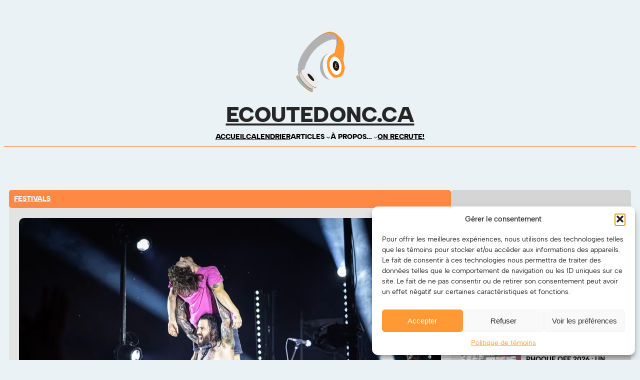

--- FILE ---
content_type: text/html; charset=UTF-8
request_url: https://ecoutedonc.ca/2024/07/30/le-festif-de-baie-saint-paul-19-juillet-2024/
body_size: 76529
content:
<!DOCTYPE html>
<html lang="fr-CA">
<head>
	<meta charset="UTF-8" />
	<meta name="viewport" content="width=device-width, initial-scale=1" />

<!-- The SEO Framework by Sybre Waaijer -->
<link rel="canonical" href="https://ecoutedonc.ca/2024/07/30/le-festif-de-baie-saint-paul-19-juillet-2024/" />
<meta name="description" content="Vendredi 19 juillet, 10h30, il fait déjà extrêmement chaud. Le temps de m’enduire de crème solaire, je me dirige sur la rue Sainte-Anne pour les spectacles de…" />
<meta property="og:type" content="article" />
<meta property="og:locale" content="fr_CA" />
<meta property="og:site_name" content="ecoutedonc.ca" />
<meta property="og:title" content="Le Festif! de Baie-Saint-Paul - 19 juillet 2024 | ecoutedonc.ca" />
<meta property="og:description" content="Vendredi 19 juillet, 10h30, il fait déjà extrêmement chaud. Le temps de m’enduire de crème solaire, je me dirige sur la rue Sainte-Anne pour les spectacles de la série « En route vers le Quai Bell »." />
<meta property="og:url" content="https://ecoutedonc.ca/2024/07/30/le-festif-de-baie-saint-paul-19-juillet-2024/" />
<meta property="og:image" content="https://i0.wp.com/ecoutedonc.ca/wp-content/uploads/2024/07/066-2024-07-19-ptit-belliveau-maxime-beaulieu.jpg?fit=1200%2C800&amp;ssl=1" />
<meta property="og:image:width" content="1200" />
<meta property="og:image:height" content="800" />
<meta property="article:published_time" content="2024-07-30T13:39:28+00:00" />
<meta property="article:modified_time" content="2024-07-30T13:39:30+00:00" />
<meta name="twitter:card" content="summary_large_image" />
<meta name="twitter:title" content="Le Festif! de Baie-Saint-Paul - 19 juillet 2024 | ecoutedonc.ca" />
<meta name="twitter:description" content="Vendredi 19 juillet, 10h30, il fait déjà extrêmement chaud. Le temps de m’enduire de crème solaire, je me dirige sur la rue Sainte-Anne pour les spectacles de la série « En route vers le Quai Bell »." />
<meta name="twitter:image" content="https://i0.wp.com/ecoutedonc.ca/wp-content/uploads/2024/07/066-2024-07-19-ptit-belliveau-maxime-beaulieu.jpg?fit=1200%2C800&amp;ssl=1" />
<script type="application/ld+json">{"@context":"https://schema.org","@graph":[{"@type":"WebSite","@id":"https://ecoutedonc.ca/#/schema/WebSite","url":"https://ecoutedonc.ca/","name":"ecoutedonc.ca","inLanguage":"fr-CA","potentialAction":{"@type":"SearchAction","target":{"@type":"EntryPoint","urlTemplate":"https://ecoutedonc.ca/search/{search_term_string}/"},"query-input":"required name=search_term_string"},"publisher":{"@type":"Organization","@id":"https://ecoutedonc.ca/#/schema/Organization","name":"ecoutedonc.ca","url":"https://ecoutedonc.ca/","logo":{"@type":"ImageObject","url":"https://i0.wp.com/ecoutedonc.ca/wp-content/uploads/2023/08/logo2023-600.png?fit=600%2C600&ssl=1","contentUrl":"https://i0.wp.com/ecoutedonc.ca/wp-content/uploads/2023/08/logo2023-600.png?fit=600%2C600&ssl=1","width":600,"height":600,"contentSize":"71757"}}},{"@type":"WebPage","@id":"https://ecoutedonc.ca/2024/07/30/le-festif-de-baie-saint-paul-19-juillet-2024/","url":"https://ecoutedonc.ca/2024/07/30/le-festif-de-baie-saint-paul-19-juillet-2024/","name":"Le Festif! de Baie-Saint-Paul - 19 juillet 2024 | ecoutedonc.ca","description":"Vendredi 19 juillet, 10h30, il fait déjà extrêmement chaud. Le temps de m’enduire de crème solaire, je me dirige sur la rue Sainte-Anne pour les spectacles de…","inLanguage":"fr-CA","isPartOf":{"@id":"https://ecoutedonc.ca/#/schema/WebSite"},"breadcrumb":{"@type":"BreadcrumbList","@id":"https://ecoutedonc.ca/#/schema/BreadcrumbList","itemListElement":[{"@type":"ListItem","position":1,"item":"https://ecoutedonc.ca/","name":"ecoutedonc.ca"},{"@type":"ListItem","position":2,"item":"https://ecoutedonc.ca/category/festivals/","name":"Catégorie : Festivals"},{"@type":"ListItem","position":3,"name":"Le Festif! de Baie-Saint-Paul - 19 juillet 2024"}]},"potentialAction":{"@type":"ReadAction","target":"https://ecoutedonc.ca/2024/07/30/le-festif-de-baie-saint-paul-19-juillet-2024/"},"datePublished":"2024-07-30T13:39:28+00:00","dateModified":"2024-07-30T13:39:30+00:00","author":{"@type":"Person","@id":"https://ecoutedonc.ca/#/schema/Person/035e217d12b0a48fc0cb67579df2fa9e","name":"Équipe ecoutedonc.ca"}}]}</script>
<!-- / The SEO Framework by Sybre Waaijer | 5.19ms meta | 0.34ms boot -->

<title>Le Festif! de Baie-Saint-Paul - 19 juillet 2024 | ecoutedonc.ca</title>
<link rel='dns-prefetch' href='//www.googletagmanager.com' />
<link rel='dns-prefetch' href='//stats.wp.com' />
<link rel='preconnect' href='//i0.wp.com' />
<link rel='preconnect' href='//c0.wp.com' />
<link rel="alternate" type="application/rss+xml" title="ecoutedonc.ca &raquo; Flux" href="https://ecoutedonc.ca/feed/" />
<link rel="alternate" type="application/rss+xml" title="ecoutedonc.ca &raquo; Flux des commentaires" href="https://ecoutedonc.ca/comments/feed/" />
<link rel="alternate" title="oEmbed (JSON)" type="application/json+oembed" href="https://ecoutedonc.ca/wp-json/oembed/1.0/embed?url=https%3A%2F%2Fecoutedonc.ca%2F2024%2F07%2F30%2Fle-festif-de-baie-saint-paul-19-juillet-2024%2F" />
<link rel="alternate" title="oEmbed (XML)" type="text/xml+oembed" href="https://ecoutedonc.ca/wp-json/oembed/1.0/embed?url=https%3A%2F%2Fecoutedonc.ca%2F2024%2F07%2F30%2Fle-festif-de-baie-saint-paul-19-juillet-2024%2F&#038;format=xml" />
<style id='wp-img-auto-sizes-contain-inline-css'>
img:is([sizes=auto i],[sizes^="auto," i]){contain-intrinsic-size:3000px 1500px}
/*# sourceURL=wp-img-auto-sizes-contain-inline-css */
</style>
<style id='wp-block-template-part-theme-inline-css'>
:root :where(.wp-block-template-part.has-background){margin-bottom:0;margin-top:0;padding:1.25em 2.375em}
/*# sourceURL=https://ecoutedonc.ca/wp-includes/blocks/template-part/theme.min.css */
</style>
<style id='wp-block-navigation-link-inline-css'>
.wp-block-navigation .wp-block-navigation-item__label{overflow-wrap:break-word}.wp-block-navigation .wp-block-navigation-item__description{display:none}.link-ui-tools{outline:1px solid #f0f0f0;padding:8px}.link-ui-block-inserter{padding-top:8px}.link-ui-block-inserter__back{margin-left:8px;text-transform:uppercase}
/*# sourceURL=https://ecoutedonc.ca/wp-includes/blocks/navigation-link/style.min.css */
</style>
<style id='wp-block-navigation-inline-css'>
.wp-block-navigation{position:relative}.wp-block-navigation ul{margin-bottom:0;margin-left:0;margin-top:0;padding-left:0}.wp-block-navigation ul,.wp-block-navigation ul li{list-style:none;padding:0}.wp-block-navigation .wp-block-navigation-item{align-items:center;background-color:inherit;display:flex;position:relative}.wp-block-navigation .wp-block-navigation-item .wp-block-navigation__submenu-container:empty{display:none}.wp-block-navigation .wp-block-navigation-item__content{display:block;z-index:1}.wp-block-navigation .wp-block-navigation-item__content.wp-block-navigation-item__content{color:inherit}.wp-block-navigation.has-text-decoration-underline .wp-block-navigation-item__content,.wp-block-navigation.has-text-decoration-underline .wp-block-navigation-item__content:active,.wp-block-navigation.has-text-decoration-underline .wp-block-navigation-item__content:focus{text-decoration:underline}.wp-block-navigation.has-text-decoration-line-through .wp-block-navigation-item__content,.wp-block-navigation.has-text-decoration-line-through .wp-block-navigation-item__content:active,.wp-block-navigation.has-text-decoration-line-through .wp-block-navigation-item__content:focus{text-decoration:line-through}.wp-block-navigation :where(a),.wp-block-navigation :where(a:active),.wp-block-navigation :where(a:focus){text-decoration:none}.wp-block-navigation .wp-block-navigation__submenu-icon{align-self:center;background-color:inherit;border:none;color:currentColor;display:inline-block;font-size:inherit;height:.6em;line-height:0;margin-left:.25em;padding:0;width:.6em}.wp-block-navigation .wp-block-navigation__submenu-icon svg{display:inline-block;stroke:currentColor;height:inherit;margin-top:.075em;width:inherit}.wp-block-navigation{--navigation-layout-justification-setting:flex-start;--navigation-layout-direction:row;--navigation-layout-wrap:wrap;--navigation-layout-justify:flex-start;--navigation-layout-align:center}.wp-block-navigation.is-vertical{--navigation-layout-direction:column;--navigation-layout-justify:initial;--navigation-layout-align:flex-start}.wp-block-navigation.no-wrap{--navigation-layout-wrap:nowrap}.wp-block-navigation.items-justified-center{--navigation-layout-justification-setting:center;--navigation-layout-justify:center}.wp-block-navigation.items-justified-center.is-vertical{--navigation-layout-align:center}.wp-block-navigation.items-justified-right{--navigation-layout-justification-setting:flex-end;--navigation-layout-justify:flex-end}.wp-block-navigation.items-justified-right.is-vertical{--navigation-layout-align:flex-end}.wp-block-navigation.items-justified-space-between{--navigation-layout-justification-setting:space-between;--navigation-layout-justify:space-between}.wp-block-navigation .has-child .wp-block-navigation__submenu-container{align-items:normal;background-color:inherit;color:inherit;display:flex;flex-direction:column;opacity:0;position:absolute;z-index:2}@media not (prefers-reduced-motion){.wp-block-navigation .has-child .wp-block-navigation__submenu-container{transition:opacity .1s linear}}.wp-block-navigation .has-child .wp-block-navigation__submenu-container{height:0;overflow:hidden;visibility:hidden;width:0}.wp-block-navigation .has-child .wp-block-navigation__submenu-container>.wp-block-navigation-item>.wp-block-navigation-item__content{display:flex;flex-grow:1;padding:.5em 1em}.wp-block-navigation .has-child .wp-block-navigation__submenu-container>.wp-block-navigation-item>.wp-block-navigation-item__content .wp-block-navigation__submenu-icon{margin-left:auto;margin-right:0}.wp-block-navigation .has-child .wp-block-navigation__submenu-container .wp-block-navigation-item__content{margin:0}.wp-block-navigation .has-child .wp-block-navigation__submenu-container{left:-1px;top:100%}@media (min-width:782px){.wp-block-navigation .has-child .wp-block-navigation__submenu-container .wp-block-navigation__submenu-container{left:100%;top:-1px}.wp-block-navigation .has-child .wp-block-navigation__submenu-container .wp-block-navigation__submenu-container:before{background:#0000;content:"";display:block;height:100%;position:absolute;right:100%;width:.5em}.wp-block-navigation .has-child .wp-block-navigation__submenu-container .wp-block-navigation__submenu-icon{margin-right:.25em}.wp-block-navigation .has-child .wp-block-navigation__submenu-container .wp-block-navigation__submenu-icon svg{transform:rotate(-90deg)}}.wp-block-navigation .has-child .wp-block-navigation-submenu__toggle[aria-expanded=true]~.wp-block-navigation__submenu-container,.wp-block-navigation .has-child:not(.open-on-click):hover>.wp-block-navigation__submenu-container,.wp-block-navigation .has-child:not(.open-on-click):not(.open-on-hover-click):focus-within>.wp-block-navigation__submenu-container{height:auto;min-width:200px;opacity:1;overflow:visible;visibility:visible;width:auto}.wp-block-navigation.has-background .has-child .wp-block-navigation__submenu-container{left:0;top:100%}@media (min-width:782px){.wp-block-navigation.has-background .has-child .wp-block-navigation__submenu-container .wp-block-navigation__submenu-container{left:100%;top:0}}.wp-block-navigation-submenu{display:flex;position:relative}.wp-block-navigation-submenu .wp-block-navigation__submenu-icon svg{stroke:currentColor}button.wp-block-navigation-item__content{background-color:initial;border:none;color:currentColor;font-family:inherit;font-size:inherit;font-style:inherit;font-weight:inherit;letter-spacing:inherit;line-height:inherit;text-align:left;text-transform:inherit}.wp-block-navigation-submenu__toggle{cursor:pointer}.wp-block-navigation-submenu__toggle[aria-expanded=true]+.wp-block-navigation__submenu-icon>svg,.wp-block-navigation-submenu__toggle[aria-expanded=true]>svg{transform:rotate(180deg)}.wp-block-navigation-item.open-on-click .wp-block-navigation-submenu__toggle{padding-left:0;padding-right:.85em}.wp-block-navigation-item.open-on-click .wp-block-navigation-submenu__toggle+.wp-block-navigation__submenu-icon{margin-left:-.6em;pointer-events:none}.wp-block-navigation-item.open-on-click button.wp-block-navigation-item__content:not(.wp-block-navigation-submenu__toggle){padding:0}.wp-block-navigation .wp-block-page-list,.wp-block-navigation__container,.wp-block-navigation__responsive-close,.wp-block-navigation__responsive-container,.wp-block-navigation__responsive-container-content,.wp-block-navigation__responsive-dialog{gap:inherit}:where(.wp-block-navigation.has-background .wp-block-navigation-item a:not(.wp-element-button)),:where(.wp-block-navigation.has-background .wp-block-navigation-submenu a:not(.wp-element-button)){padding:.5em 1em}:where(.wp-block-navigation .wp-block-navigation__submenu-container .wp-block-navigation-item a:not(.wp-element-button)),:where(.wp-block-navigation .wp-block-navigation__submenu-container .wp-block-navigation-submenu a:not(.wp-element-button)),:where(.wp-block-navigation .wp-block-navigation__submenu-container .wp-block-navigation-submenu button.wp-block-navigation-item__content),:where(.wp-block-navigation .wp-block-navigation__submenu-container .wp-block-pages-list__item button.wp-block-navigation-item__content){padding:.5em 1em}.wp-block-navigation.items-justified-right .wp-block-navigation__container .has-child .wp-block-navigation__submenu-container,.wp-block-navigation.items-justified-right .wp-block-page-list>.has-child .wp-block-navigation__submenu-container,.wp-block-navigation.items-justified-space-between .wp-block-page-list>.has-child:last-child .wp-block-navigation__submenu-container,.wp-block-navigation.items-justified-space-between>.wp-block-navigation__container>.has-child:last-child .wp-block-navigation__submenu-container{left:auto;right:0}.wp-block-navigation.items-justified-right .wp-block-navigation__container .has-child .wp-block-navigation__submenu-container .wp-block-navigation__submenu-container,.wp-block-navigation.items-justified-right .wp-block-page-list>.has-child .wp-block-navigation__submenu-container .wp-block-navigation__submenu-container,.wp-block-navigation.items-justified-space-between .wp-block-page-list>.has-child:last-child .wp-block-navigation__submenu-container .wp-block-navigation__submenu-container,.wp-block-navigation.items-justified-space-between>.wp-block-navigation__container>.has-child:last-child .wp-block-navigation__submenu-container .wp-block-navigation__submenu-container{left:-1px;right:-1px}@media (min-width:782px){.wp-block-navigation.items-justified-right .wp-block-navigation__container .has-child .wp-block-navigation__submenu-container .wp-block-navigation__submenu-container,.wp-block-navigation.items-justified-right .wp-block-page-list>.has-child .wp-block-navigation__submenu-container .wp-block-navigation__submenu-container,.wp-block-navigation.items-justified-space-between .wp-block-page-list>.has-child:last-child .wp-block-navigation__submenu-container .wp-block-navigation__submenu-container,.wp-block-navigation.items-justified-space-between>.wp-block-navigation__container>.has-child:last-child .wp-block-navigation__submenu-container .wp-block-navigation__submenu-container{left:auto;right:100%}}.wp-block-navigation:not(.has-background) .wp-block-navigation__submenu-container{background-color:#fff;border:1px solid #00000026}.wp-block-navigation.has-background .wp-block-navigation__submenu-container{background-color:inherit}.wp-block-navigation:not(.has-text-color) .wp-block-navigation__submenu-container{color:#000}.wp-block-navigation__container{align-items:var(--navigation-layout-align,initial);display:flex;flex-direction:var(--navigation-layout-direction,initial);flex-wrap:var(--navigation-layout-wrap,wrap);justify-content:var(--navigation-layout-justify,initial);list-style:none;margin:0;padding-left:0}.wp-block-navigation__container .is-responsive{display:none}.wp-block-navigation__container:only-child,.wp-block-page-list:only-child{flex-grow:1}@keyframes overlay-menu__fade-in-animation{0%{opacity:0;transform:translateY(.5em)}to{opacity:1;transform:translateY(0)}}.wp-block-navigation__responsive-container{bottom:0;display:none;left:0;position:fixed;right:0;top:0}.wp-block-navigation__responsive-container :where(.wp-block-navigation-item a){color:inherit}.wp-block-navigation__responsive-container .wp-block-navigation__responsive-container-content{align-items:var(--navigation-layout-align,initial);display:flex;flex-direction:var(--navigation-layout-direction,initial);flex-wrap:var(--navigation-layout-wrap,wrap);justify-content:var(--navigation-layout-justify,initial)}.wp-block-navigation__responsive-container:not(.is-menu-open.is-menu-open){background-color:inherit!important;color:inherit!important}.wp-block-navigation__responsive-container.is-menu-open{background-color:inherit;display:flex;flex-direction:column}@media not (prefers-reduced-motion){.wp-block-navigation__responsive-container.is-menu-open{animation:overlay-menu__fade-in-animation .1s ease-out;animation-fill-mode:forwards}}.wp-block-navigation__responsive-container.is-menu-open{overflow:auto;padding:clamp(1rem,var(--wp--style--root--padding-top),20rem) clamp(1rem,var(--wp--style--root--padding-right),20rem) clamp(1rem,var(--wp--style--root--padding-bottom),20rem) clamp(1rem,var(--wp--style--root--padding-left),20rem);z-index:100000}.wp-block-navigation__responsive-container.is-menu-open .wp-block-navigation__responsive-container-content{align-items:var(--navigation-layout-justification-setting,inherit);display:flex;flex-direction:column;flex-wrap:nowrap;overflow:visible;padding-top:calc(2rem + 24px)}.wp-block-navigation__responsive-container.is-menu-open .wp-block-navigation__responsive-container-content,.wp-block-navigation__responsive-container.is-menu-open .wp-block-navigation__responsive-container-content .wp-block-navigation__container,.wp-block-navigation__responsive-container.is-menu-open .wp-block-navigation__responsive-container-content .wp-block-page-list{justify-content:flex-start}.wp-block-navigation__responsive-container.is-menu-open .wp-block-navigation__responsive-container-content .wp-block-navigation__submenu-icon{display:none}.wp-block-navigation__responsive-container.is-menu-open .wp-block-navigation__responsive-container-content .has-child .wp-block-navigation__submenu-container{border:none;height:auto;min-width:200px;opacity:1;overflow:initial;padding-left:2rem;padding-right:2rem;position:static;visibility:visible;width:auto}.wp-block-navigation__responsive-container.is-menu-open .wp-block-navigation__responsive-container-content .wp-block-navigation__container,.wp-block-navigation__responsive-container.is-menu-open .wp-block-navigation__responsive-container-content .wp-block-navigation__submenu-container{gap:inherit}.wp-block-navigation__responsive-container.is-menu-open .wp-block-navigation__responsive-container-content .wp-block-navigation__submenu-container{padding-top:var(--wp--style--block-gap,2em)}.wp-block-navigation__responsive-container.is-menu-open .wp-block-navigation__responsive-container-content .wp-block-navigation-item__content{padding:0}.wp-block-navigation__responsive-container.is-menu-open .wp-block-navigation__responsive-container-content .wp-block-navigation-item,.wp-block-navigation__responsive-container.is-menu-open .wp-block-navigation__responsive-container-content .wp-block-navigation__container,.wp-block-navigation__responsive-container.is-menu-open .wp-block-navigation__responsive-container-content .wp-block-page-list{align-items:var(--navigation-layout-justification-setting,initial);display:flex;flex-direction:column}.wp-block-navigation__responsive-container.is-menu-open .wp-block-navigation-item,.wp-block-navigation__responsive-container.is-menu-open .wp-block-navigation-item .wp-block-navigation__submenu-container,.wp-block-navigation__responsive-container.is-menu-open .wp-block-navigation__container,.wp-block-navigation__responsive-container.is-menu-open .wp-block-page-list{background:#0000!important;color:inherit!important}.wp-block-navigation__responsive-container.is-menu-open .wp-block-navigation__submenu-container.wp-block-navigation__submenu-container.wp-block-navigation__submenu-container.wp-block-navigation__submenu-container{left:auto;right:auto}@media (min-width:600px){.wp-block-navigation__responsive-container:not(.hidden-by-default):not(.is-menu-open){background-color:inherit;display:block;position:relative;width:100%;z-index:auto}.wp-block-navigation__responsive-container:not(.hidden-by-default):not(.is-menu-open) .wp-block-navigation__responsive-container-close{display:none}.wp-block-navigation__responsive-container.is-menu-open .wp-block-navigation__submenu-container.wp-block-navigation__submenu-container.wp-block-navigation__submenu-container.wp-block-navigation__submenu-container{left:0}}.wp-block-navigation:not(.has-background) .wp-block-navigation__responsive-container.is-menu-open{background-color:#fff}.wp-block-navigation:not(.has-text-color) .wp-block-navigation__responsive-container.is-menu-open{color:#000}.wp-block-navigation__toggle_button_label{font-size:1rem;font-weight:700}.wp-block-navigation__responsive-container-close,.wp-block-navigation__responsive-container-open{background:#0000;border:none;color:currentColor;cursor:pointer;margin:0;padding:0;text-transform:inherit;vertical-align:middle}.wp-block-navigation__responsive-container-close svg,.wp-block-navigation__responsive-container-open svg{fill:currentColor;display:block;height:24px;pointer-events:none;width:24px}.wp-block-navigation__responsive-container-open{display:flex}.wp-block-navigation__responsive-container-open.wp-block-navigation__responsive-container-open.wp-block-navigation__responsive-container-open{font-family:inherit;font-size:inherit;font-weight:inherit}@media (min-width:600px){.wp-block-navigation__responsive-container-open:not(.always-shown){display:none}}.wp-block-navigation__responsive-container-close{position:absolute;right:0;top:0;z-index:2}.wp-block-navigation__responsive-container-close.wp-block-navigation__responsive-container-close.wp-block-navigation__responsive-container-close{font-family:inherit;font-size:inherit;font-weight:inherit}.wp-block-navigation__responsive-close{width:100%}.has-modal-open .wp-block-navigation__responsive-close{margin-left:auto;margin-right:auto;max-width:var(--wp--style--global--wide-size,100%)}.wp-block-navigation__responsive-close:focus{outline:none}.is-menu-open .wp-block-navigation__responsive-close,.is-menu-open .wp-block-navigation__responsive-container-content,.is-menu-open .wp-block-navigation__responsive-dialog{box-sizing:border-box}.wp-block-navigation__responsive-dialog{position:relative}.has-modal-open .admin-bar .is-menu-open .wp-block-navigation__responsive-dialog{margin-top:46px}@media (min-width:782px){.has-modal-open .admin-bar .is-menu-open .wp-block-navigation__responsive-dialog{margin-top:32px}}html.has-modal-open{overflow:hidden}
/*# sourceURL=https://ecoutedonc.ca/wp-includes/blocks/navigation/style.min.css */
</style>
<style id='wp-block-heading-inline-css'>
h1:where(.wp-block-heading).has-background,h2:where(.wp-block-heading).has-background,h3:where(.wp-block-heading).has-background,h4:where(.wp-block-heading).has-background,h5:where(.wp-block-heading).has-background,h6:where(.wp-block-heading).has-background{padding:1.25em 2.375em}h1.has-text-align-left[style*=writing-mode]:where([style*=vertical-lr]),h1.has-text-align-right[style*=writing-mode]:where([style*=vertical-rl]),h2.has-text-align-left[style*=writing-mode]:where([style*=vertical-lr]),h2.has-text-align-right[style*=writing-mode]:where([style*=vertical-rl]),h3.has-text-align-left[style*=writing-mode]:where([style*=vertical-lr]),h3.has-text-align-right[style*=writing-mode]:where([style*=vertical-rl]),h4.has-text-align-left[style*=writing-mode]:where([style*=vertical-lr]),h4.has-text-align-right[style*=writing-mode]:where([style*=vertical-rl]),h5.has-text-align-left[style*=writing-mode]:where([style*=vertical-lr]),h5.has-text-align-right[style*=writing-mode]:where([style*=vertical-rl]),h6.has-text-align-left[style*=writing-mode]:where([style*=vertical-lr]),h6.has-text-align-right[style*=writing-mode]:where([style*=vertical-rl]){rotate:180deg}
/*# sourceURL=https://ecoutedonc.ca/wp-includes/blocks/heading/style.min.css */
</style>
<style id='wp-block-image-inline-css'>
.wp-block-image>a,.wp-block-image>figure>a{display:inline-block}.wp-block-image img{box-sizing:border-box;height:auto;max-width:100%;vertical-align:bottom}@media not (prefers-reduced-motion){.wp-block-image img.hide{visibility:hidden}.wp-block-image img.show{animation:show-content-image .4s}}.wp-block-image[style*=border-radius] img,.wp-block-image[style*=border-radius]>a{border-radius:inherit}.wp-block-image.has-custom-border img{box-sizing:border-box}.wp-block-image.aligncenter{text-align:center}.wp-block-image.alignfull>a,.wp-block-image.alignwide>a{width:100%}.wp-block-image.alignfull img,.wp-block-image.alignwide img{height:auto;width:100%}.wp-block-image .aligncenter,.wp-block-image .alignleft,.wp-block-image .alignright,.wp-block-image.aligncenter,.wp-block-image.alignleft,.wp-block-image.alignright{display:table}.wp-block-image .aligncenter>figcaption,.wp-block-image .alignleft>figcaption,.wp-block-image .alignright>figcaption,.wp-block-image.aligncenter>figcaption,.wp-block-image.alignleft>figcaption,.wp-block-image.alignright>figcaption{caption-side:bottom;display:table-caption}.wp-block-image .alignleft{float:left;margin:.5em 1em .5em 0}.wp-block-image .alignright{float:right;margin:.5em 0 .5em 1em}.wp-block-image .aligncenter{margin-left:auto;margin-right:auto}.wp-block-image :where(figcaption){margin-bottom:1em;margin-top:.5em}.wp-block-image.is-style-circle-mask img{border-radius:9999px}@supports ((-webkit-mask-image:none) or (mask-image:none)) or (-webkit-mask-image:none){.wp-block-image.is-style-circle-mask img{border-radius:0;-webkit-mask-image:url('data:image/svg+xml;utf8,<svg viewBox="0 0 100 100" xmlns="http://www.w3.org/2000/svg"><circle cx="50" cy="50" r="50"/></svg>');mask-image:url('data:image/svg+xml;utf8,<svg viewBox="0 0 100 100" xmlns="http://www.w3.org/2000/svg"><circle cx="50" cy="50" r="50"/></svg>');mask-mode:alpha;-webkit-mask-position:center;mask-position:center;-webkit-mask-repeat:no-repeat;mask-repeat:no-repeat;-webkit-mask-size:contain;mask-size:contain}}:root :where(.wp-block-image.is-style-rounded img,.wp-block-image .is-style-rounded img){border-radius:9999px}.wp-block-image figure{margin:0}.wp-lightbox-container{display:flex;flex-direction:column;position:relative}.wp-lightbox-container img{cursor:zoom-in}.wp-lightbox-container img:hover+button{opacity:1}.wp-lightbox-container button{align-items:center;backdrop-filter:blur(16px) saturate(180%);background-color:#5a5a5a40;border:none;border-radius:4px;cursor:zoom-in;display:flex;height:20px;justify-content:center;opacity:0;padding:0;position:absolute;right:16px;text-align:center;top:16px;width:20px;z-index:100}@media not (prefers-reduced-motion){.wp-lightbox-container button{transition:opacity .2s ease}}.wp-lightbox-container button:focus-visible{outline:3px auto #5a5a5a40;outline:3px auto -webkit-focus-ring-color;outline-offset:3px}.wp-lightbox-container button:hover{cursor:pointer;opacity:1}.wp-lightbox-container button:focus{opacity:1}.wp-lightbox-container button:focus,.wp-lightbox-container button:hover,.wp-lightbox-container button:not(:hover):not(:active):not(.has-background){background-color:#5a5a5a40;border:none}.wp-lightbox-overlay{box-sizing:border-box;cursor:zoom-out;height:100vh;left:0;overflow:hidden;position:fixed;top:0;visibility:hidden;width:100%;z-index:100000}.wp-lightbox-overlay .close-button{align-items:center;cursor:pointer;display:flex;justify-content:center;min-height:40px;min-width:40px;padding:0;position:absolute;right:calc(env(safe-area-inset-right) + 16px);top:calc(env(safe-area-inset-top) + 16px);z-index:5000000}.wp-lightbox-overlay .close-button:focus,.wp-lightbox-overlay .close-button:hover,.wp-lightbox-overlay .close-button:not(:hover):not(:active):not(.has-background){background:none;border:none}.wp-lightbox-overlay .lightbox-image-container{height:var(--wp--lightbox-container-height);left:50%;overflow:hidden;position:absolute;top:50%;transform:translate(-50%,-50%);transform-origin:top left;width:var(--wp--lightbox-container-width);z-index:9999999999}.wp-lightbox-overlay .wp-block-image{align-items:center;box-sizing:border-box;display:flex;height:100%;justify-content:center;margin:0;position:relative;transform-origin:0 0;width:100%;z-index:3000000}.wp-lightbox-overlay .wp-block-image img{height:var(--wp--lightbox-image-height);min-height:var(--wp--lightbox-image-height);min-width:var(--wp--lightbox-image-width);width:var(--wp--lightbox-image-width)}.wp-lightbox-overlay .wp-block-image figcaption{display:none}.wp-lightbox-overlay button{background:none;border:none}.wp-lightbox-overlay .scrim{background-color:#fff;height:100%;opacity:.9;position:absolute;width:100%;z-index:2000000}.wp-lightbox-overlay.active{visibility:visible}@media not (prefers-reduced-motion){.wp-lightbox-overlay.active{animation:turn-on-visibility .25s both}.wp-lightbox-overlay.active img{animation:turn-on-visibility .35s both}.wp-lightbox-overlay.show-closing-animation:not(.active){animation:turn-off-visibility .35s both}.wp-lightbox-overlay.show-closing-animation:not(.active) img{animation:turn-off-visibility .25s both}.wp-lightbox-overlay.zoom.active{animation:none;opacity:1;visibility:visible}.wp-lightbox-overlay.zoom.active .lightbox-image-container{animation:lightbox-zoom-in .4s}.wp-lightbox-overlay.zoom.active .lightbox-image-container img{animation:none}.wp-lightbox-overlay.zoom.active .scrim{animation:turn-on-visibility .4s forwards}.wp-lightbox-overlay.zoom.show-closing-animation:not(.active){animation:none}.wp-lightbox-overlay.zoom.show-closing-animation:not(.active) .lightbox-image-container{animation:lightbox-zoom-out .4s}.wp-lightbox-overlay.zoom.show-closing-animation:not(.active) .lightbox-image-container img{animation:none}.wp-lightbox-overlay.zoom.show-closing-animation:not(.active) .scrim{animation:turn-off-visibility .4s forwards}}@keyframes show-content-image{0%{visibility:hidden}99%{visibility:hidden}to{visibility:visible}}@keyframes turn-on-visibility{0%{opacity:0}to{opacity:1}}@keyframes turn-off-visibility{0%{opacity:1;visibility:visible}99%{opacity:0;visibility:visible}to{opacity:0;visibility:hidden}}@keyframes lightbox-zoom-in{0%{transform:translate(calc((-100vw + var(--wp--lightbox-scrollbar-width))/2 + var(--wp--lightbox-initial-left-position)),calc(-50vh + var(--wp--lightbox-initial-top-position))) scale(var(--wp--lightbox-scale))}to{transform:translate(-50%,-50%) scale(1)}}@keyframes lightbox-zoom-out{0%{transform:translate(-50%,-50%) scale(1);visibility:visible}99%{visibility:visible}to{transform:translate(calc((-100vw + var(--wp--lightbox-scrollbar-width))/2 + var(--wp--lightbox-initial-left-position)),calc(-50vh + var(--wp--lightbox-initial-top-position))) scale(var(--wp--lightbox-scale));visibility:hidden}}
/*# sourceURL=https://ecoutedonc.ca/wp-includes/blocks/image/style.min.css */
</style>
<style id='wp-block-image-theme-inline-css'>
:root :where(.wp-block-image figcaption){color:#555;font-size:13px;text-align:center}.is-dark-theme :root :where(.wp-block-image figcaption){color:#ffffffa6}.wp-block-image{margin:0 0 1em}
/*# sourceURL=https://ecoutedonc.ca/wp-includes/blocks/image/theme.min.css */
</style>
<style id='wp-block-paragraph-inline-css'>
.is-small-text{font-size:.875em}.is-regular-text{font-size:1em}.is-large-text{font-size:2.25em}.is-larger-text{font-size:3em}.has-drop-cap:not(:focus):first-letter{float:left;font-size:8.4em;font-style:normal;font-weight:100;line-height:.68;margin:.05em .1em 0 0;text-transform:uppercase}body.rtl .has-drop-cap:not(:focus):first-letter{float:none;margin-left:.1em}p.has-drop-cap.has-background{overflow:hidden}:root :where(p.has-background){padding:1.25em 2.375em}:where(p.has-text-color:not(.has-link-color)) a{color:inherit}p.has-text-align-left[style*="writing-mode:vertical-lr"],p.has-text-align-right[style*="writing-mode:vertical-rl"]{rotate:180deg}
/*# sourceURL=https://ecoutedonc.ca/wp-includes/blocks/paragraph/style.min.css */
</style>
<style id='wp-block-spacer-inline-css'>
.wp-block-spacer{clear:both}
/*# sourceURL=https://ecoutedonc.ca/wp-includes/blocks/spacer/style.min.css */
</style>
<style id='wp-block-post-content-inline-css'>
.wp-block-post-content{display:flow-root}
/*# sourceURL=https://ecoutedonc.ca/wp-includes/blocks/post-content/style.min.css */
</style>
<style id='wp-block-post-terms-inline-css'>
.wp-block-post-terms{box-sizing:border-box}.wp-block-post-terms .wp-block-post-terms__separator{white-space:pre-wrap}

			.wp-block-post-terms.is-style-swt-post-terms-pill a {
				display: inline-block;
				font-size: var(--wp--preset--font-size--x-small);
				padding: 6px 12px;
				border-radius: var(--wp--custom--border-radius--full);
				color: var(--wp--preset--color--body);
				background-color: var(--wp--preset--color--outline);
				margin-right: var(--wp--preset--spacing--xx-small);
				margin-top: var(--wp--preset--spacing--xxx-small);
				margin-bottom: var(--wp--preset--spacing--xxx-small);
				line-height: var(--wp--custom--line-height--initial);
			}

			.is-style-swt-post-terms-pill .wp-block-post-terms__separator {
				display: none;
			}
		
/*# sourceURL=wp-block-post-terms-inline-css */
</style>
<style id='wp-block-post-navigation-link-inline-css'>
.wp-block-post-navigation-link .wp-block-post-navigation-link__arrow-previous{display:inline-block;margin-right:1ch}.wp-block-post-navigation-link .wp-block-post-navigation-link__arrow-previous:not(.is-arrow-chevron){transform:scaleX(1)}.wp-block-post-navigation-link .wp-block-post-navigation-link__arrow-next{display:inline-block;margin-left:1ch}.wp-block-post-navigation-link .wp-block-post-navigation-link__arrow-next:not(.is-arrow-chevron){transform:scaleX(1)}.wp-block-post-navigation-link.has-text-align-left[style*="writing-mode: vertical-lr"],.wp-block-post-navigation-link.has-text-align-right[style*="writing-mode: vertical-rl"]{rotate:180deg}
/*# sourceURL=https://ecoutedonc.ca/wp-includes/blocks/post-navigation-link/style.min.css */
</style>
<style id='wp-block-search-inline-css'>
.wp-block-search__button{margin-left:10px;word-break:normal}.wp-block-search__button.has-icon{line-height:0}.wp-block-search__button svg{height:1.25em;min-height:24px;min-width:24px;width:1.25em;fill:currentColor;vertical-align:text-bottom}:where(.wp-block-search__button){border:1px solid #ccc;padding:6px 10px}.wp-block-search__inside-wrapper{display:flex;flex:auto;flex-wrap:nowrap;max-width:100%}.wp-block-search__label{width:100%}.wp-block-search.wp-block-search__button-only .wp-block-search__button{box-sizing:border-box;display:flex;flex-shrink:0;justify-content:center;margin-left:0;max-width:100%}.wp-block-search.wp-block-search__button-only .wp-block-search__inside-wrapper{min-width:0!important;transition-property:width}.wp-block-search.wp-block-search__button-only .wp-block-search__input{flex-basis:100%;transition-duration:.3s}.wp-block-search.wp-block-search__button-only.wp-block-search__searchfield-hidden,.wp-block-search.wp-block-search__button-only.wp-block-search__searchfield-hidden .wp-block-search__inside-wrapper{overflow:hidden}.wp-block-search.wp-block-search__button-only.wp-block-search__searchfield-hidden .wp-block-search__input{border-left-width:0!important;border-right-width:0!important;flex-basis:0;flex-grow:0;margin:0;min-width:0!important;padding-left:0!important;padding-right:0!important;width:0!important}:where(.wp-block-search__input){appearance:none;border:1px solid #949494;flex-grow:1;font-family:inherit;font-size:inherit;font-style:inherit;font-weight:inherit;letter-spacing:inherit;line-height:inherit;margin-left:0;margin-right:0;min-width:3rem;padding:8px;text-decoration:unset!important;text-transform:inherit}:where(.wp-block-search__button-inside .wp-block-search__inside-wrapper){background-color:#fff;border:1px solid #949494;box-sizing:border-box;padding:4px}:where(.wp-block-search__button-inside .wp-block-search__inside-wrapper) .wp-block-search__input{border:none;border-radius:0;padding:0 4px}:where(.wp-block-search__button-inside .wp-block-search__inside-wrapper) .wp-block-search__input:focus{outline:none}:where(.wp-block-search__button-inside .wp-block-search__inside-wrapper) :where(.wp-block-search__button){padding:4px 8px}.wp-block-search.aligncenter .wp-block-search__inside-wrapper{margin:auto}.wp-block[data-align=right] .wp-block-search.wp-block-search__button-only .wp-block-search__inside-wrapper{float:right}

            .is-style-swt-search-minimal.wp-block-search__button-inside .wp-block-search__button {
                color: var(--wp--preset--color--heading);
                background-color: var(--wp--preset--color--background);
                border-radius: 0;
                margin: 0;
                padding: var(--wp--preset--spacing--xx-small) var(--wp--preset--spacing--xx-small);
            }

            .is-style-swt-search-minimal.wp-block-search__button-inside .wp-block-search__button:hover {
                color: var(--wp--preset--color--heading);
                background-color: var(--wp--preset--color--background);
            }

            .is-style-swt-search-minimal.wp-block-search__button-inside .wp-block-search__inside-wrapper {
                padding: 4px;
                border: 1px solid var(--wp--preset--color--outline);
                border-radius: var(--wp--custom--border-radius--small);
                background-color: var(--wp--preset--color--background);
            }

            .is-style-swt-search-minimal .wp-block-search__input {
                padding-left: var(--wp--preset--spacing--xx-small);
                color: var(--wp--preset--color--heading);
                background-color: var(--wp--preset--color--background);
                border-radius: 0;
                border: 0;
            }

            .is-style-swt-search-minimal.wp-block-search__button-outside .wp-block-search__input, .wp-block-search__no-button .wp-block-search__input{
                border: 1px solid var(--wp--preset--color--outline);
                border-radius: var(--wp--custom--border-radius--small);
            }
        
/*# sourceURL=wp-block-search-inline-css */
</style>
<style id='wp-block-search-theme-inline-css'>
.wp-block-search .wp-block-search__label{font-weight:700}.wp-block-search__button{border:1px solid #ccc;padding:.375em .625em}
/*# sourceURL=https://ecoutedonc.ca/wp-includes/blocks/search/theme.min.css */
</style>
<style id='wp-block-button-inline-css'>
.wp-block-button__link{align-content:center;box-sizing:border-box;cursor:pointer;display:inline-block;height:100%;text-align:center;word-break:break-word}.wp-block-button__link.aligncenter{text-align:center}.wp-block-button__link.alignright{text-align:right}:where(.wp-block-button__link){border-radius:9999px;box-shadow:none;padding:calc(.667em + 2px) calc(1.333em + 2px);text-decoration:none}.wp-block-button[style*=text-decoration] .wp-block-button__link{text-decoration:inherit}.wp-block-buttons>.wp-block-button.has-custom-width{max-width:none}.wp-block-buttons>.wp-block-button.has-custom-width .wp-block-button__link{width:100%}.wp-block-buttons>.wp-block-button.has-custom-font-size .wp-block-button__link{font-size:inherit}.wp-block-buttons>.wp-block-button.wp-block-button__width-25{width:calc(25% - var(--wp--style--block-gap, .5em)*.75)}.wp-block-buttons>.wp-block-button.wp-block-button__width-50{width:calc(50% - var(--wp--style--block-gap, .5em)*.5)}.wp-block-buttons>.wp-block-button.wp-block-button__width-75{width:calc(75% - var(--wp--style--block-gap, .5em)*.25)}.wp-block-buttons>.wp-block-button.wp-block-button__width-100{flex-basis:100%;width:100%}.wp-block-buttons.is-vertical>.wp-block-button.wp-block-button__width-25{width:25%}.wp-block-buttons.is-vertical>.wp-block-button.wp-block-button__width-50{width:50%}.wp-block-buttons.is-vertical>.wp-block-button.wp-block-button__width-75{width:75%}.wp-block-button.is-style-squared,.wp-block-button__link.wp-block-button.is-style-squared{border-radius:0}.wp-block-button.no-border-radius,.wp-block-button__link.no-border-radius{border-radius:0!important}:root :where(.wp-block-button .wp-block-button__link.is-style-outline),:root :where(.wp-block-button.is-style-outline>.wp-block-button__link){border:2px solid;padding:.667em 1.333em}:root :where(.wp-block-button .wp-block-button__link.is-style-outline:not(.has-text-color)),:root :where(.wp-block-button.is-style-outline>.wp-block-button__link:not(.has-text-color)){color:currentColor}:root :where(.wp-block-button .wp-block-button__link.is-style-outline:not(.has-background)),:root :where(.wp-block-button.is-style-outline>.wp-block-button__link:not(.has-background)){background-color:initial;background-image:none}

			div.is-style-swt-button-secondary .wp-element-button {
                color: var(--wp--preset--color--body);
				background: var(--wp--preset--color--surface);
			}

            div.is-style-swt-button-secondary .wp-element-button:hover {
                color: var(--wp--preset--color--body);
				background: var(--wp--preset--color--surface);
			}
		

			div.is-style-swt-button-inverse .wp-element-button {
                color: #1F2937;
				background: #fff;
			}

            div.is-style-swt-button-inverse .wp-element-button:hover {
                color: #1F2937;
				background: #fff;
			}
		
/*# sourceURL=wp-block-button-inline-css */
</style>
<style id='wp-block-buttons-inline-css'>
.wp-block-buttons{box-sizing:border-box}.wp-block-buttons.is-vertical{flex-direction:column}.wp-block-buttons.is-vertical>.wp-block-button:last-child{margin-bottom:0}.wp-block-buttons>.wp-block-button{display:inline-block;margin:0}.wp-block-buttons.is-content-justification-left{justify-content:flex-start}.wp-block-buttons.is-content-justification-left.is-vertical{align-items:flex-start}.wp-block-buttons.is-content-justification-center{justify-content:center}.wp-block-buttons.is-content-justification-center.is-vertical{align-items:center}.wp-block-buttons.is-content-justification-right{justify-content:flex-end}.wp-block-buttons.is-content-justification-right.is-vertical{align-items:flex-end}.wp-block-buttons.is-content-justification-space-between{justify-content:space-between}.wp-block-buttons.aligncenter{text-align:center}.wp-block-buttons:not(.is-content-justification-space-between,.is-content-justification-right,.is-content-justification-left,.is-content-justification-center) .wp-block-button.aligncenter{margin-left:auto;margin-right:auto;width:100%}.wp-block-buttons[style*=text-decoration] .wp-block-button,.wp-block-buttons[style*=text-decoration] .wp-block-button__link{text-decoration:inherit}.wp-block-buttons.has-custom-font-size .wp-block-button__link{font-size:inherit}.wp-block-buttons .wp-block-button__link{width:100%}.wp-block-button.aligncenter{text-align:center}
/*# sourceURL=https://ecoutedonc.ca/wp-includes/blocks/buttons/style.min.css */
</style>
<style id='wp-block-site-logo-inline-css'>
.wp-block-site-logo{box-sizing:border-box;line-height:0}.wp-block-site-logo a{display:inline-block;line-height:0}.wp-block-site-logo.is-default-size img{height:auto;width:120px}.wp-block-site-logo img{height:auto;max-width:100%}.wp-block-site-logo a,.wp-block-site-logo img{border-radius:inherit}.wp-block-site-logo.aligncenter{margin-left:auto;margin-right:auto;text-align:center}:root :where(.wp-block-site-logo.is-style-rounded){border-radius:9999px}
/*# sourceURL=https://ecoutedonc.ca/wp-includes/blocks/site-logo/style.min.css */
</style>
<style id='wp-block-group-inline-css'>
.wp-block-group{box-sizing:border-box}:where(.wp-block-group.wp-block-group-is-layout-constrained){position:relative}
/*# sourceURL=https://ecoutedonc.ca/wp-includes/blocks/group/style.min.css */
</style>
<style id='wp-block-group-theme-inline-css'>
:where(.wp-block-group.has-background){padding:1.25em 2.375em}
/*# sourceURL=https://ecoutedonc.ca/wp-includes/blocks/group/theme.min.css */
</style>
<style id='wp-emoji-styles-inline-css'>

	img.wp-smiley, img.emoji {
		display: inline !important;
		border: none !important;
		box-shadow: none !important;
		height: 1em !important;
		width: 1em !important;
		margin: 0 0.07em !important;
		vertical-align: -0.1em !important;
		background: none !important;
		padding: 0 !important;
	}
/*# sourceURL=wp-emoji-styles-inline-css */
</style>
<style id='wp-block-library-inline-css'>
:root{--wp-block-synced-color:#7a00df;--wp-block-synced-color--rgb:122,0,223;--wp-bound-block-color:var(--wp-block-synced-color);--wp-editor-canvas-background:#ddd;--wp-admin-theme-color:#007cba;--wp-admin-theme-color--rgb:0,124,186;--wp-admin-theme-color-darker-10:#006ba1;--wp-admin-theme-color-darker-10--rgb:0,107,160.5;--wp-admin-theme-color-darker-20:#005a87;--wp-admin-theme-color-darker-20--rgb:0,90,135;--wp-admin-border-width-focus:2px}@media (min-resolution:192dpi){:root{--wp-admin-border-width-focus:1.5px}}.wp-element-button{cursor:pointer}:root .has-very-light-gray-background-color{background-color:#eee}:root .has-very-dark-gray-background-color{background-color:#313131}:root .has-very-light-gray-color{color:#eee}:root .has-very-dark-gray-color{color:#313131}:root .has-vivid-green-cyan-to-vivid-cyan-blue-gradient-background{background:linear-gradient(135deg,#00d084,#0693e3)}:root .has-purple-crush-gradient-background{background:linear-gradient(135deg,#34e2e4,#4721fb 50%,#ab1dfe)}:root .has-hazy-dawn-gradient-background{background:linear-gradient(135deg,#faaca8,#dad0ec)}:root .has-subdued-olive-gradient-background{background:linear-gradient(135deg,#fafae1,#67a671)}:root .has-atomic-cream-gradient-background{background:linear-gradient(135deg,#fdd79a,#004a59)}:root .has-nightshade-gradient-background{background:linear-gradient(135deg,#330968,#31cdcf)}:root .has-midnight-gradient-background{background:linear-gradient(135deg,#020381,#2874fc)}:root{--wp--preset--font-size--normal:16px;--wp--preset--font-size--huge:42px}.has-regular-font-size{font-size:1em}.has-larger-font-size{font-size:2.625em}.has-normal-font-size{font-size:var(--wp--preset--font-size--normal)}.has-huge-font-size{font-size:var(--wp--preset--font-size--huge)}.has-text-align-center{text-align:center}.has-text-align-left{text-align:left}.has-text-align-right{text-align:right}.has-fit-text{white-space:nowrap!important}#end-resizable-editor-section{display:none}.aligncenter{clear:both}.items-justified-left{justify-content:flex-start}.items-justified-center{justify-content:center}.items-justified-right{justify-content:flex-end}.items-justified-space-between{justify-content:space-between}.screen-reader-text{border:0;clip-path:inset(50%);height:1px;margin:-1px;overflow:hidden;padding:0;position:absolute;width:1px;word-wrap:normal!important}.screen-reader-text:focus{background-color:#ddd;clip-path:none;color:#444;display:block;font-size:1em;height:auto;left:5px;line-height:normal;padding:15px 23px 14px;text-decoration:none;top:5px;width:auto;z-index:100000}html :where(.has-border-color){border-style:solid}html :where([style*=border-top-color]){border-top-style:solid}html :where([style*=border-right-color]){border-right-style:solid}html :where([style*=border-bottom-color]){border-bottom-style:solid}html :where([style*=border-left-color]){border-left-style:solid}html :where([style*=border-width]){border-style:solid}html :where([style*=border-top-width]){border-top-style:solid}html :where([style*=border-right-width]){border-right-style:solid}html :where([style*=border-bottom-width]){border-bottom-style:solid}html :where([style*=border-left-width]){border-left-style:solid}html :where(img[class*=wp-image-]){height:auto;max-width:100%}:where(figure){margin:0 0 1em}html :where(.is-position-sticky){--wp-admin--admin-bar--position-offset:var(--wp-admin--admin-bar--height,0px)}@media screen and (max-width:600px){html :where(.is-position-sticky){--wp-admin--admin-bar--position-offset:0px}}
/*# sourceURL=/wp-includes/css/dist/block-library/common.min.css */
</style>
<link rel='stylesheet' id='spectra-pro-block-css-css' href='https://ecoutedonc.ca/wp-content/plugins/spectra-pro/dist/style-blocks.css?ver=1.2.9' media='all' />
<link rel='stylesheet' id='spectra-one-editor-css' href='https://ecoutedonc.ca/wp-content/themes/spectra-one/assets/css/minified/editor.min.css?ver=1.1.7' media='all' />
<style id='global-styles-inline-css'>
:root{--wp--preset--aspect-ratio--square: 1;--wp--preset--aspect-ratio--4-3: 4/3;--wp--preset--aspect-ratio--3-4: 3/4;--wp--preset--aspect-ratio--3-2: 3/2;--wp--preset--aspect-ratio--2-3: 2/3;--wp--preset--aspect-ratio--16-9: 16/9;--wp--preset--aspect-ratio--9-16: 9/16;--wp--preset--color--black: #000000;--wp--preset--color--cyan-bluish-gray: #abb8c3;--wp--preset--color--white: #ffffff;--wp--preset--color--pale-pink: #f78da7;--wp--preset--color--vivid-red: #cf2e2e;--wp--preset--color--luminous-vivid-orange: #ff6900;--wp--preset--color--luminous-vivid-amber: #fcb900;--wp--preset--color--light-green-cyan: #7bdcb5;--wp--preset--color--vivid-green-cyan: #00d084;--wp--preset--color--pale-cyan-blue: #8ed1fc;--wp--preset--color--vivid-cyan-blue: #0693e3;--wp--preset--color--vivid-purple: #9b51e0;--wp--preset--color--primary: #ff8822;--wp--preset--color--secondary: #ff9933;--wp--preset--color--tertiary: #FEFAEC;--wp--preset--color--quaternary: #ECFDF6;--wp--preset--color--heading: #1F2937;--wp--preset--color--body: #4B5563;--wp--preset--color--surface: #F7FBFC;--wp--preset--color--background: #FFFFFF;--wp--preset--color--foreground: #FB761F;--wp--preset--color--outline: #EBF2F5;--wp--preset--color--neutral: #6E7787;--wp--preset--color--transparent: transparent;--wp--preset--color--current-color: currentColor;--wp--preset--color--inherit: inherit;--wp--preset--color--custom-gris-p-le: #d5d5d5;--wp--preset--color--custom-gris-tr-s-p-le: #f3f3f3;--wp--preset--color--custom-phoque-off: #584f7e;--wp--preset--color--custom-orange-ecoutedonc: #ff6611;--wp--preset--color--custom-noir-p-le: #262626;--wp--preset--color--custom-gris-bleut: #ebf2f5;--wp--preset--gradient--vivid-cyan-blue-to-vivid-purple: linear-gradient(135deg,rgba(6,147,227,1) 0%,rgb(155,81,224) 100%);--wp--preset--gradient--light-green-cyan-to-vivid-green-cyan: linear-gradient(135deg,rgb(122,220,180) 0%,rgb(0,208,130) 100%);--wp--preset--gradient--luminous-vivid-amber-to-luminous-vivid-orange: linear-gradient(135deg,rgba(252,185,0,1) 0%,rgba(255,105,0,1) 100%);--wp--preset--gradient--luminous-vivid-orange-to-vivid-red: linear-gradient(135deg,rgba(255,105,0,1) 0%,rgb(207,46,46) 100%);--wp--preset--gradient--very-light-gray-to-cyan-bluish-gray: linear-gradient(135deg,rgb(238,238,238) 0%,rgb(169,184,195) 100%);--wp--preset--gradient--cool-to-warm-spectrum: linear-gradient(135deg,rgb(74,234,220) 0%,rgb(151,120,209) 20%,rgb(207,42,186) 40%,rgb(238,44,130) 60%,rgb(251,105,98) 80%,rgb(254,248,76) 100%);--wp--preset--gradient--blush-light-purple: linear-gradient(135deg,rgb(255,206,236) 0%,rgb(152,150,240) 100%);--wp--preset--gradient--blush-bordeaux: linear-gradient(135deg,rgb(254,205,165) 0%,rgb(254,45,45) 50%,rgb(107,0,62) 100%);--wp--preset--gradient--luminous-dusk: linear-gradient(135deg,rgb(255,203,112) 0%,rgb(199,81,192) 50%,rgb(65,88,208) 100%);--wp--preset--gradient--pale-ocean: linear-gradient(135deg,rgb(255,245,203) 0%,rgb(182,227,212) 50%,rgb(51,167,181) 100%);--wp--preset--gradient--electric-grass: linear-gradient(135deg,rgb(202,248,128) 0%,rgb(113,206,126) 100%);--wp--preset--gradient--midnight: linear-gradient(135deg,rgb(2,3,129) 0%,rgb(40,116,252) 100%);--wp--preset--gradient--primary: linear-gradient(286.83deg, #F7B733 -1.55%, #FC4A1A 100%);--wp--preset--font-size--small: clamp(14px, 1.6vw, 16px);--wp--preset--font-size--medium: clamp(16px, 1.8vw, 18px);--wp--preset--font-size--large: clamp(20px, 2.2vw, 22px);--wp--preset--font-size--x-large: clamp(24px, 3vw, 28px);--wp--preset--font-size--x-small: clamp(12px, 1.5vw, 14px);--wp--preset--font-size--xx-large: clamp(28px, 3.6vw, 36px);--wp--preset--font-size--xxx-large: clamp(32px, 3.6vw, 44px);--wp--preset--font-size--xxxx-large: clamp(40px, 6.6vw, 56px);--wp--preset--font-family--albert-sans: "Albert Sans";--wp--preset--font-family--newsreader: Newsreader, serif;--wp--preset--font-family--bangers: Bangers, system-ui;--wp--preset--spacing--20: 0.44rem;--wp--preset--spacing--30: 0.67rem;--wp--preset--spacing--40: 1rem;--wp--preset--spacing--50: 1.5rem;--wp--preset--spacing--60: 2.25rem;--wp--preset--spacing--70: 3.38rem;--wp--preset--spacing--80: 5.06rem;--wp--preset--spacing--xxx-small: calc(var(--wp--preset--font-size--medium,1rem)/4);--wp--preset--spacing--xx-small: calc(var(--wp--preset--font-size--medium,1rem)/2);--wp--preset--spacing--x-small: calc(var(--wp--preset--font-size--medium,1rem));--wp--preset--spacing--small: calc(var(--wp--preset--font-size--medium,1rem)*1.5);--wp--preset--spacing--medium: calc(var(--wp--preset--font-size--medium,1rem)*2);--wp--preset--spacing--large: calc(var(--wp--preset--font-size--medium,1rem)*3);--wp--preset--spacing--x-large: calc(var(--wp--preset--font-size--medium,1rem)*4);--wp--preset--spacing--xx-large: calc(var(--wp--preset--font-size--medium,1rem)*6);--wp--preset--shadow--natural: 6px 6px 9px rgba(0, 0, 0, 0.2);--wp--preset--shadow--deep: 12px 12px 50px rgba(0, 0, 0, 0.4);--wp--preset--shadow--sharp: 6px 6px 0px rgba(0, 0, 0, 0.2);--wp--preset--shadow--outlined: 6px 6px 0px -3px rgba(255, 255, 255, 1), 6px 6px rgba(0, 0, 0, 1);--wp--preset--shadow--crisp: 6px 6px 0px rgba(0, 0, 0, 1);--wp--custom--font-weight--black: 900;--wp--custom--font-weight--extra-bold: 800;--wp--custom--font-weight--bold: 700;--wp--custom--font-weight--semi-bold: 600;--wp--custom--font-weight--medium: 500;--wp--custom--font-weight--regular: 400;--wp--custom--font-weight--light: 300;--wp--custom--font-weight--extra-light: 200;--wp--custom--font-weight--thin: 100;--wp--custom--line-height--initial: 1;--wp--custom--line-height--xx-small: 1.2;--wp--custom--line-height--x-small: 1.3;--wp--custom--line-height--small: 1.4;--wp--custom--line-height--medium: 1.45;--wp--custom--line-height--large: 1.6;--wp--custom--border-radius--xx-small: 4px;--wp--custom--border-radius--x-small: 6px;--wp--custom--border-radius--small: 8px;--wp--custom--border-radius--medium: 12px;--wp--custom--border-radius--large: 16px;--wp--custom--border-radius--x-large: 20px;--wp--custom--border-radius--xx-large: 24px;--wp--custom--border-radius--full: 999px;--wp--custom--font-family--body: var(--wp--preset--font-family--inter);}.wp-block-image{--wp--preset--color--black: #000000;--wp--preset--color--cyan-bluish-gray: #abb8c3;--wp--preset--color--white: #ffffff;--wp--preset--color--pale-pink: #f78da7;--wp--preset--color--vivid-red: #cf2e2e;--wp--preset--color--luminous-vivid-orange: #ff6900;--wp--preset--color--luminous-vivid-amber: #fcb900;--wp--preset--color--light-green-cyan: #7bdcb5;--wp--preset--color--vivid-green-cyan: #00d084;--wp--preset--color--pale-cyan-blue: #8ed1fc;--wp--preset--color--vivid-cyan-blue: #0693e3;--wp--preset--color--vivid-purple: #9b51e0;--wp--preset--color--primary: #ff9933;--wp--preset--color--secondary: #FF8533;--wp--preset--color--tertiary: #FEFAEC;--wp--preset--color--quaternary: #ECFDF6;--wp--preset--color--heading: #1F2937;--wp--preset--color--body: #4B5563;--wp--preset--color--surface: #F7FBFC;--wp--preset--color--background: #FFFFFF;--wp--preset--color--foreground: #FB761F;--wp--preset--color--outline: #EBF2F5;--wp--preset--color--neutral: #6E7787;--wp--preset--color--transparent: transparent;--wp--preset--color--current-color: currentColor;--wp--preset--color--inherit: inherit;--wp--preset--color--custom-gris-p-le: #d5d5d5;--wp--preset--color--custom-gris-tr-s-p-le: #f3f3f3;--wp--preset--color--custom-phoque-off: #584f7e;--wp--preset--color--custom-orange-ecoutedonc: #ff9933;--wp--preset--color--custom-noir-p-le: #262626;--wp--preset--color--custom-gris-bleut: #ebf2f5;--wp--preset--gradient--vivid-cyan-blue-to-vivid-purple: linear-gradient(135deg,rgba(6,147,227,1) 0%,rgb(155,81,224) 100%);--wp--preset--gradient--light-green-cyan-to-vivid-green-cyan: linear-gradient(135deg,rgb(122,220,180) 0%,rgb(0,208,130) 100%);--wp--preset--gradient--luminous-vivid-amber-to-luminous-vivid-orange: linear-gradient(135deg,rgba(252,185,0,1) 0%,rgba(255,105,0,1) 100%);--wp--preset--gradient--luminous-vivid-orange-to-vivid-red: linear-gradient(135deg,rgba(255,105,0,1) 0%,rgb(207,46,46) 100%);--wp--preset--gradient--very-light-gray-to-cyan-bluish-gray: linear-gradient(135deg,rgb(238,238,238) 0%,rgb(169,184,195) 100%);--wp--preset--gradient--cool-to-warm-spectrum: linear-gradient(135deg,rgb(74,234,220) 0%,rgb(151,120,209) 20%,rgb(207,42,186) 40%,rgb(238,44,130) 60%,rgb(251,105,98) 80%,rgb(254,248,76) 100%);--wp--preset--gradient--blush-light-purple: linear-gradient(135deg,rgb(255,206,236) 0%,rgb(152,150,240) 100%);--wp--preset--gradient--blush-bordeaux: linear-gradient(135deg,rgb(254,205,165) 0%,rgb(254,45,45) 50%,rgb(107,0,62) 100%);--wp--preset--gradient--luminous-dusk: linear-gradient(135deg,rgb(255,203,112) 0%,rgb(199,81,192) 50%,rgb(65,88,208) 100%);--wp--preset--gradient--pale-ocean: linear-gradient(135deg,rgb(255,245,203) 0%,rgb(182,227,212) 50%,rgb(51,167,181) 100%);--wp--preset--gradient--electric-grass: linear-gradient(135deg,rgb(202,248,128) 0%,rgb(113,206,126) 100%);--wp--preset--gradient--midnight: linear-gradient(135deg,rgb(2,3,129) 0%,rgb(40,116,252) 100%);--wp--preset--gradient--primary: linear-gradient(286.83deg, #F7B733 -1.55%, #FC4A1A 100%);--wp--preset--font-size--small: clamp(14px, 1.6vw, 16px);--wp--preset--font-size--medium: clamp(16px, 1.8vw, 18px);--wp--preset--font-size--large: clamp(20px, 2.2vw, 22px);--wp--preset--font-size--x-large: clamp(24px, 3vw, 28px);--wp--preset--font-size--x-small: clamp(12px, 1.5vw, 14px);--wp--preset--font-size--xx-large: clamp(28px, 3.6vw, 36px);--wp--preset--font-size--xxx-large: clamp(32px, 3.6vw, 44px);--wp--preset--font-size--xxxx-large: clamp(40px, 6.6vw, 56px);--wp--preset--font-family--albert-sans: "Albert Sans";--wp--preset--spacing--20: 0.44rem;--wp--preset--spacing--30: 0.67rem;--wp--preset--spacing--40: 1rem;--wp--preset--spacing--50: 1.5rem;--wp--preset--spacing--60: 2.25rem;--wp--preset--spacing--70: 3.38rem;--wp--preset--spacing--80: 5.06rem;--wp--preset--spacing--xxx-small: calc(var(--wp--preset--font-size--medium,1rem)/4);--wp--preset--spacing--xx-small: calc(var(--wp--preset--font-size--medium,1rem)/2);--wp--preset--spacing--x-small: calc(var(--wp--preset--font-size--medium,1rem));--wp--preset--spacing--small: calc(var(--wp--preset--font-size--medium,1rem)*1.5);--wp--preset--spacing--medium: calc(var(--wp--preset--font-size--medium,1rem)*2);--wp--preset--spacing--large: calc(var(--wp--preset--font-size--medium,1rem)*3);--wp--preset--spacing--x-large: calc(var(--wp--preset--font-size--medium,1rem)*4);--wp--preset--spacing--xx-large: calc(var(--wp--preset--font-size--medium,1rem)*6);--wp--preset--shadow--natural: 6px 6px 9px rgba(0, 0, 0, 0.2);--wp--preset--shadow--deep: 12px 12px 50px rgba(0, 0, 0, 0.4);--wp--preset--shadow--sharp: 6px 6px 0px rgba(0, 0, 0, 0.2);--wp--preset--shadow--outlined: 6px 6px 0px -3px rgba(255, 255, 255, 1), 6px 6px rgba(0, 0, 0, 1);--wp--preset--shadow--crisp: 6px 6px 0px rgba(0, 0, 0, 1);--wp--custom--font-weight--black: 900;--wp--custom--font-weight--extra-bold: 800;--wp--custom--font-weight--bold: 700;--wp--custom--font-weight--semi-bold: 600;--wp--custom--font-weight--medium: 500;--wp--custom--font-weight--regular: 400;--wp--custom--font-weight--light: 300;--wp--custom--font-weight--extra-light: 200;--wp--custom--font-weight--thin: 100;--wp--custom--line-height--initial: 1;--wp--custom--line-height--xx-small: 1.2;--wp--custom--line-height--x-small: 1.3;--wp--custom--line-height--small: 1.4;--wp--custom--line-height--medium: 1.45;--wp--custom--line-height--large: 1.6;--wp--custom--border-radius--xx-small: 4px;--wp--custom--border-radius--x-small: 6px;--wp--custom--border-radius--small: 8px;--wp--custom--border-radius--medium: 12px;--wp--custom--border-radius--large: 16px;--wp--custom--border-radius--x-large: 20px;--wp--custom--border-radius--xx-large: 24px;--wp--custom--border-radius--full: 999px;--wp--custom--font-family--body: var(--wp--preset--font-family--inter);}:root { --wp--style--global--content-size: 640px;--wp--style--global--wide-size: 1280px; }:where(body) { margin: 0; }.wp-site-blocks { padding-top: var(--wp--style--root--padding-top); padding-bottom: var(--wp--style--root--padding-bottom); }.has-global-padding { padding-right: var(--wp--style--root--padding-right); padding-left: var(--wp--style--root--padding-left); }.has-global-padding > .alignfull { margin-right: calc(var(--wp--style--root--padding-right) * -1); margin-left: calc(var(--wp--style--root--padding-left) * -1); }.has-global-padding :where(:not(.alignfull.is-layout-flow) > .has-global-padding:not(.wp-block-block, .alignfull)) { padding-right: 0; padding-left: 0; }.has-global-padding :where(:not(.alignfull.is-layout-flow) > .has-global-padding:not(.wp-block-block, .alignfull)) > .alignfull { margin-left: 0; margin-right: 0; }.wp-site-blocks > .alignleft { float: left; margin-right: 2em; }.wp-site-blocks > .alignright { float: right; margin-left: 2em; }.wp-site-blocks > .aligncenter { justify-content: center; margin-left: auto; margin-right: auto; }:where(.wp-site-blocks) > * { margin-block-start: 0; margin-block-end: 0; }:where(.wp-site-blocks) > :first-child { margin-block-start: 0; }:where(.wp-site-blocks) > :last-child { margin-block-end: 0; }:root { --wp--style--block-gap: 0; }:root :where(.is-layout-flow) > :first-child{margin-block-start: 0;}:root :where(.is-layout-flow) > :last-child{margin-block-end: 0;}:root :where(.is-layout-flow) > *{margin-block-start: 0;margin-block-end: 0;}:root :where(.is-layout-constrained) > :first-child{margin-block-start: 0;}:root :where(.is-layout-constrained) > :last-child{margin-block-end: 0;}:root :where(.is-layout-constrained) > *{margin-block-start: 0;margin-block-end: 0;}:root :where(.is-layout-flex){gap: 0;}:root :where(.is-layout-grid){gap: 0;}.is-layout-flow > .alignleft{float: left;margin-inline-start: 0;margin-inline-end: 2em;}.is-layout-flow > .alignright{float: right;margin-inline-start: 2em;margin-inline-end: 0;}.is-layout-flow > .aligncenter{margin-left: auto !important;margin-right: auto !important;}.is-layout-constrained > .alignleft{float: left;margin-inline-start: 0;margin-inline-end: 2em;}.is-layout-constrained > .alignright{float: right;margin-inline-start: 2em;margin-inline-end: 0;}.is-layout-constrained > .aligncenter{margin-left: auto !important;margin-right: auto !important;}.is-layout-constrained > :where(:not(.alignleft):not(.alignright):not(.alignfull)){max-width: var(--wp--style--global--content-size);margin-left: auto !important;margin-right: auto !important;}.is-layout-constrained > .alignwide{max-width: var(--wp--style--global--wide-size);}body .is-layout-flex{display: flex;}.is-layout-flex{flex-wrap: wrap;align-items: center;}.is-layout-flex > :is(*, div){margin: 0;}body .is-layout-grid{display: grid;}.is-layout-grid > :is(*, div){margin: 0;}body{background-color: var(--wp--preset--color--outline);color: var(--wp--preset--color--body);font-family: var(--wp--preset--font-family--albert-sans);font-size: var(--wp--preset--font-size--medium);font-style: normal;font-weight: 400;line-height: 1.2;--wp--style--root--padding-top: 0px;--wp--style--root--padding-right: 0px;--wp--style--root--padding-bottom: 0px;--wp--style--root--padding-left: 0px;}a:where(:not(.wp-element-button)){color: var(--wp--preset--color--primary);font-family: var(--wp--preset--font-family--albert-sans);text-decoration: none;}:root :where(a:where(:not(.wp-element-button)):hover){color: var(--wp--preset--color--secondary);}h1, h2, h3, h4, h5, h6{color: var(--wp--preset--color--heading);font-family: var(--wp--preset--font-family--albert-sans);}h1{font-family: var(--wp--preset--font-family--albert-sans);font-size: var(--wp--preset--font-size--xxxx-large);font-style: normal;font-weight: 900;letter-spacing: 0px;line-height: 1.5;margin-bottom: var(--wp--preset--spacing--small);text-transform: uppercase;}h2{font-family: var(--wp--preset--font-family--albert-sans);font-size: var(--wp--preset--font-size--xx-large);font-style: normal;font-weight: 900;letter-spacing: 0px;line-height: 1.5;margin-top: var(--wp--preset--spacing--medium);margin-bottom: var(--wp--preset--spacing--x-small);text-transform: uppercase;}h3{font-family: var(--wp--preset--font-family--albert-sans);font-size: var(--wp--preset--font-size--x-large);font-style: normal;font-weight: 900;letter-spacing: 0px;line-height: var(--wp--custom--line-height--x-small);margin-top: var(--wp--preset--spacing--medium);margin-bottom: var(--wp--preset--spacing--x-small);text-transform: uppercase;}h4{font-family: var(--wp--preset--font-family--albert-sans);font-size: var(--wp--preset--font-size--large);font-style: normal;font-weight: 900;letter-spacing: 0px;line-height: var(--wp--custom--line-height--x-small);margin-top: var(--wp--preset--spacing--small);margin-bottom: var(--wp--preset--spacing--xx-small);text-transform: uppercase;}h5{font-family: var(--wp--preset--font-family--albert-sans);font-size: var(--wp--preset--font-size--medium);font-style: normal;font-weight: 900;line-height: 1.5;margin-top: var(--wp--preset--spacing--small);margin-bottom: var(--wp--preset--spacing--xx-small);text-transform: uppercase;}h6{font-family: var(--wp--preset--font-family--albert-sans);font-size: var(--wp--preset--font-size--medium);font-style: normal;font-weight: 900;line-height: var(--wp--custom--line-height--medium);margin-top: var(--wp--preset--spacing--x-small);margin-bottom: var(--wp--preset--spacing--xx-small);text-transform: none;}:root :where(.wp-element-button, .wp-block-button__link){background-color: var(--wp--preset--color--primary);border-radius: 0.375em;border-color: var(--wp--preset--color--primary);border-width: 0;color: var(--wp--preset--color--background);font-family: var(--wp--preset--font-family--albert-sans);font-size: var(--wp--preset--font-size--small);font-style: normal;font-weight: 100;letter-spacing: inherit;line-height: var(--wp--custom--line-height--initial);padding-top: calc(0.667em + 2px);padding-right: calc(1.333em + 2px);padding-bottom: calc(0.667em + 2px);padding-left: calc(1.333em + 2px);text-decoration: none;text-transform: inherit;}:root :where(.wp-element-button:hover, .wp-block-button__link:hover){background-color: var(--wp--preset--color--secondary);}:root :where(.wp-element-caption, .wp-block-audio figcaption, .wp-block-embed figcaption, .wp-block-gallery figcaption, .wp-block-image figcaption, .wp-block-table figcaption, .wp-block-video figcaption){font-family: var(--wp--preset--font-family--albert-sans);}.has-black-color{color: var(--wp--preset--color--black) !important;}.has-cyan-bluish-gray-color{color: var(--wp--preset--color--cyan-bluish-gray) !important;}.has-white-color{color: var(--wp--preset--color--white) !important;}.has-pale-pink-color{color: var(--wp--preset--color--pale-pink) !important;}.has-vivid-red-color{color: var(--wp--preset--color--vivid-red) !important;}.has-luminous-vivid-orange-color{color: var(--wp--preset--color--luminous-vivid-orange) !important;}.has-luminous-vivid-amber-color{color: var(--wp--preset--color--luminous-vivid-amber) !important;}.has-light-green-cyan-color{color: var(--wp--preset--color--light-green-cyan) !important;}.has-vivid-green-cyan-color{color: var(--wp--preset--color--vivid-green-cyan) !important;}.has-pale-cyan-blue-color{color: var(--wp--preset--color--pale-cyan-blue) !important;}.has-vivid-cyan-blue-color{color: var(--wp--preset--color--vivid-cyan-blue) !important;}.has-vivid-purple-color{color: var(--wp--preset--color--vivid-purple) !important;}.has-primary-color{color: var(--wp--preset--color--primary) !important;}.has-secondary-color{color: var(--wp--preset--color--secondary) !important;}.has-tertiary-color{color: var(--wp--preset--color--tertiary) !important;}.has-quaternary-color{color: var(--wp--preset--color--quaternary) !important;}.has-heading-color{color: var(--wp--preset--color--heading) !important;}.has-body-color{color: var(--wp--preset--color--body) !important;}.has-surface-color{color: var(--wp--preset--color--surface) !important;}.has-background-color{color: var(--wp--preset--color--background) !important;}.has-foreground-color{color: var(--wp--preset--color--foreground) !important;}.has-outline-color{color: var(--wp--preset--color--outline) !important;}.has-neutral-color{color: var(--wp--preset--color--neutral) !important;}.has-transparent-color{color: var(--wp--preset--color--transparent) !important;}.has-current-color-color{color: var(--wp--preset--color--current-color) !important;}.has-inherit-color{color: var(--wp--preset--color--inherit) !important;}.has-custom-gris-p-le-color{color: var(--wp--preset--color--custom-gris-p-le) !important;}.has-custom-gris-tr-s-p-le-color{color: var(--wp--preset--color--custom-gris-tr-s-p-le) !important;}.has-custom-phoque-off-color{color: var(--wp--preset--color--custom-phoque-off) !important;}.has-custom-orange-ecoutedonc-color{color: var(--wp--preset--color--custom-orange-ecoutedonc) !important;}.has-custom-noir-p-le-color{color: var(--wp--preset--color--custom-noir-p-le) !important;}.has-custom-gris-bleut-color{color: var(--wp--preset--color--custom-gris-bleut) !important;}.has-black-background-color{background-color: var(--wp--preset--color--black) !important;}.has-cyan-bluish-gray-background-color{background-color: var(--wp--preset--color--cyan-bluish-gray) !important;}.has-white-background-color{background-color: var(--wp--preset--color--white) !important;}.has-pale-pink-background-color{background-color: var(--wp--preset--color--pale-pink) !important;}.has-vivid-red-background-color{background-color: var(--wp--preset--color--vivid-red) !important;}.has-luminous-vivid-orange-background-color{background-color: var(--wp--preset--color--luminous-vivid-orange) !important;}.has-luminous-vivid-amber-background-color{background-color: var(--wp--preset--color--luminous-vivid-amber) !important;}.has-light-green-cyan-background-color{background-color: var(--wp--preset--color--light-green-cyan) !important;}.has-vivid-green-cyan-background-color{background-color: var(--wp--preset--color--vivid-green-cyan) !important;}.has-pale-cyan-blue-background-color{background-color: var(--wp--preset--color--pale-cyan-blue) !important;}.has-vivid-cyan-blue-background-color{background-color: var(--wp--preset--color--vivid-cyan-blue) !important;}.has-vivid-purple-background-color{background-color: var(--wp--preset--color--vivid-purple) !important;}.has-primary-background-color{background-color: var(--wp--preset--color--primary) !important;}.has-secondary-background-color{background-color: var(--wp--preset--color--secondary) !important;}.has-tertiary-background-color{background-color: var(--wp--preset--color--tertiary) !important;}.has-quaternary-background-color{background-color: var(--wp--preset--color--quaternary) !important;}.has-heading-background-color{background-color: var(--wp--preset--color--heading) !important;}.has-body-background-color{background-color: var(--wp--preset--color--body) !important;}.has-surface-background-color{background-color: var(--wp--preset--color--surface) !important;}.has-background-background-color{background-color: var(--wp--preset--color--background) !important;}.has-foreground-background-color{background-color: var(--wp--preset--color--foreground) !important;}.has-outline-background-color{background-color: var(--wp--preset--color--outline) !important;}.has-neutral-background-color{background-color: var(--wp--preset--color--neutral) !important;}.has-transparent-background-color{background-color: var(--wp--preset--color--transparent) !important;}.has-current-color-background-color{background-color: var(--wp--preset--color--current-color) !important;}.has-inherit-background-color{background-color: var(--wp--preset--color--inherit) !important;}.has-custom-gris-p-le-background-color{background-color: var(--wp--preset--color--custom-gris-p-le) !important;}.has-custom-gris-tr-s-p-le-background-color{background-color: var(--wp--preset--color--custom-gris-tr-s-p-le) !important;}.has-custom-phoque-off-background-color{background-color: var(--wp--preset--color--custom-phoque-off) !important;}.has-custom-orange-ecoutedonc-background-color{background-color: var(--wp--preset--color--custom-orange-ecoutedonc) !important;}.has-custom-noir-p-le-background-color{background-color: var(--wp--preset--color--custom-noir-p-le) !important;}.has-custom-gris-bleut-background-color{background-color: var(--wp--preset--color--custom-gris-bleut) !important;}.has-black-border-color{border-color: var(--wp--preset--color--black) !important;}.has-cyan-bluish-gray-border-color{border-color: var(--wp--preset--color--cyan-bluish-gray) !important;}.has-white-border-color{border-color: var(--wp--preset--color--white) !important;}.has-pale-pink-border-color{border-color: var(--wp--preset--color--pale-pink) !important;}.has-vivid-red-border-color{border-color: var(--wp--preset--color--vivid-red) !important;}.has-luminous-vivid-orange-border-color{border-color: var(--wp--preset--color--luminous-vivid-orange) !important;}.has-luminous-vivid-amber-border-color{border-color: var(--wp--preset--color--luminous-vivid-amber) !important;}.has-light-green-cyan-border-color{border-color: var(--wp--preset--color--light-green-cyan) !important;}.has-vivid-green-cyan-border-color{border-color: var(--wp--preset--color--vivid-green-cyan) !important;}.has-pale-cyan-blue-border-color{border-color: var(--wp--preset--color--pale-cyan-blue) !important;}.has-vivid-cyan-blue-border-color{border-color: var(--wp--preset--color--vivid-cyan-blue) !important;}.has-vivid-purple-border-color{border-color: var(--wp--preset--color--vivid-purple) !important;}.has-primary-border-color{border-color: var(--wp--preset--color--primary) !important;}.has-secondary-border-color{border-color: var(--wp--preset--color--secondary) !important;}.has-tertiary-border-color{border-color: var(--wp--preset--color--tertiary) !important;}.has-quaternary-border-color{border-color: var(--wp--preset--color--quaternary) !important;}.has-heading-border-color{border-color: var(--wp--preset--color--heading) !important;}.has-body-border-color{border-color: var(--wp--preset--color--body) !important;}.has-surface-border-color{border-color: var(--wp--preset--color--surface) !important;}.has-background-border-color{border-color: var(--wp--preset--color--background) !important;}.has-foreground-border-color{border-color: var(--wp--preset--color--foreground) !important;}.has-outline-border-color{border-color: var(--wp--preset--color--outline) !important;}.has-neutral-border-color{border-color: var(--wp--preset--color--neutral) !important;}.has-transparent-border-color{border-color: var(--wp--preset--color--transparent) !important;}.has-current-color-border-color{border-color: var(--wp--preset--color--current-color) !important;}.has-inherit-border-color{border-color: var(--wp--preset--color--inherit) !important;}.has-custom-gris-p-le-border-color{border-color: var(--wp--preset--color--custom-gris-p-le) !important;}.has-custom-gris-tr-s-p-le-border-color{border-color: var(--wp--preset--color--custom-gris-tr-s-p-le) !important;}.has-custom-phoque-off-border-color{border-color: var(--wp--preset--color--custom-phoque-off) !important;}.has-custom-orange-ecoutedonc-border-color{border-color: var(--wp--preset--color--custom-orange-ecoutedonc) !important;}.has-custom-noir-p-le-border-color{border-color: var(--wp--preset--color--custom-noir-p-le) !important;}.has-custom-gris-bleut-border-color{border-color: var(--wp--preset--color--custom-gris-bleut) !important;}.has-vivid-cyan-blue-to-vivid-purple-gradient-background{background: var(--wp--preset--gradient--vivid-cyan-blue-to-vivid-purple) !important;}.has-light-green-cyan-to-vivid-green-cyan-gradient-background{background: var(--wp--preset--gradient--light-green-cyan-to-vivid-green-cyan) !important;}.has-luminous-vivid-amber-to-luminous-vivid-orange-gradient-background{background: var(--wp--preset--gradient--luminous-vivid-amber-to-luminous-vivid-orange) !important;}.has-luminous-vivid-orange-to-vivid-red-gradient-background{background: var(--wp--preset--gradient--luminous-vivid-orange-to-vivid-red) !important;}.has-very-light-gray-to-cyan-bluish-gray-gradient-background{background: var(--wp--preset--gradient--very-light-gray-to-cyan-bluish-gray) !important;}.has-cool-to-warm-spectrum-gradient-background{background: var(--wp--preset--gradient--cool-to-warm-spectrum) !important;}.has-blush-light-purple-gradient-background{background: var(--wp--preset--gradient--blush-light-purple) !important;}.has-blush-bordeaux-gradient-background{background: var(--wp--preset--gradient--blush-bordeaux) !important;}.has-luminous-dusk-gradient-background{background: var(--wp--preset--gradient--luminous-dusk) !important;}.has-pale-ocean-gradient-background{background: var(--wp--preset--gradient--pale-ocean) !important;}.has-electric-grass-gradient-background{background: var(--wp--preset--gradient--electric-grass) !important;}.has-midnight-gradient-background{background: var(--wp--preset--gradient--midnight) !important;}.has-primary-gradient-background{background: var(--wp--preset--gradient--primary) !important;}.has-small-font-size{font-size: var(--wp--preset--font-size--small) !important;}.has-medium-font-size{font-size: var(--wp--preset--font-size--medium) !important;}.has-large-font-size{font-size: var(--wp--preset--font-size--large) !important;}.has-x-large-font-size{font-size: var(--wp--preset--font-size--x-large) !important;}.has-x-small-font-size{font-size: var(--wp--preset--font-size--x-small) !important;}.has-xx-large-font-size{font-size: var(--wp--preset--font-size--xx-large) !important;}.has-xxx-large-font-size{font-size: var(--wp--preset--font-size--xxx-large) !important;}.has-xxxx-large-font-size{font-size: var(--wp--preset--font-size--xxxx-large) !important;}.has-albert-sans-font-family{font-family: var(--wp--preset--font-family--albert-sans) !important;}.has-newsreader-font-family{font-family: var(--wp--preset--font-family--newsreader) !important;}.has-bangers-font-family{font-family: var(--wp--preset--font-family--bangers) !important;}.wp-block-image.has-black-color{color: var(--wp--preset--color--black) !important;}.wp-block-image.has-cyan-bluish-gray-color{color: var(--wp--preset--color--cyan-bluish-gray) !important;}.wp-block-image.has-white-color{color: var(--wp--preset--color--white) !important;}.wp-block-image.has-pale-pink-color{color: var(--wp--preset--color--pale-pink) !important;}.wp-block-image.has-vivid-red-color{color: var(--wp--preset--color--vivid-red) !important;}.wp-block-image.has-luminous-vivid-orange-color{color: var(--wp--preset--color--luminous-vivid-orange) !important;}.wp-block-image.has-luminous-vivid-amber-color{color: var(--wp--preset--color--luminous-vivid-amber) !important;}.wp-block-image.has-light-green-cyan-color{color: var(--wp--preset--color--light-green-cyan) !important;}.wp-block-image.has-vivid-green-cyan-color{color: var(--wp--preset--color--vivid-green-cyan) !important;}.wp-block-image.has-pale-cyan-blue-color{color: var(--wp--preset--color--pale-cyan-blue) !important;}.wp-block-image.has-vivid-cyan-blue-color{color: var(--wp--preset--color--vivid-cyan-blue) !important;}.wp-block-image.has-vivid-purple-color{color: var(--wp--preset--color--vivid-purple) !important;}.wp-block-image.has-primary-color{color: var(--wp--preset--color--primary) !important;}.wp-block-image.has-secondary-color{color: var(--wp--preset--color--secondary) !important;}.wp-block-image.has-tertiary-color{color: var(--wp--preset--color--tertiary) !important;}.wp-block-image.has-quaternary-color{color: var(--wp--preset--color--quaternary) !important;}.wp-block-image.has-heading-color{color: var(--wp--preset--color--heading) !important;}.wp-block-image.has-body-color{color: var(--wp--preset--color--body) !important;}.wp-block-image.has-surface-color{color: var(--wp--preset--color--surface) !important;}.wp-block-image.has-background-color{color: var(--wp--preset--color--background) !important;}.wp-block-image.has-foreground-color{color: var(--wp--preset--color--foreground) !important;}.wp-block-image.has-outline-color{color: var(--wp--preset--color--outline) !important;}.wp-block-image.has-neutral-color{color: var(--wp--preset--color--neutral) !important;}.wp-block-image.has-transparent-color{color: var(--wp--preset--color--transparent) !important;}.wp-block-image.has-current-color-color{color: var(--wp--preset--color--current-color) !important;}.wp-block-image.has-inherit-color{color: var(--wp--preset--color--inherit) !important;}.wp-block-image.has-custom-gris-p-le-color{color: var(--wp--preset--color--custom-gris-p-le) !important;}.wp-block-image.has-custom-gris-tr-s-p-le-color{color: var(--wp--preset--color--custom-gris-tr-s-p-le) !important;}.wp-block-image.has-custom-phoque-off-color{color: var(--wp--preset--color--custom-phoque-off) !important;}.wp-block-image.has-custom-orange-ecoutedonc-color{color: var(--wp--preset--color--custom-orange-ecoutedonc) !important;}.wp-block-image.has-custom-noir-p-le-color{color: var(--wp--preset--color--custom-noir-p-le) !important;}.wp-block-image.has-custom-gris-bleut-color{color: var(--wp--preset--color--custom-gris-bleut) !important;}.wp-block-image.has-black-background-color{background-color: var(--wp--preset--color--black) !important;}.wp-block-image.has-cyan-bluish-gray-background-color{background-color: var(--wp--preset--color--cyan-bluish-gray) !important;}.wp-block-image.has-white-background-color{background-color: var(--wp--preset--color--white) !important;}.wp-block-image.has-pale-pink-background-color{background-color: var(--wp--preset--color--pale-pink) !important;}.wp-block-image.has-vivid-red-background-color{background-color: var(--wp--preset--color--vivid-red) !important;}.wp-block-image.has-luminous-vivid-orange-background-color{background-color: var(--wp--preset--color--luminous-vivid-orange) !important;}.wp-block-image.has-luminous-vivid-amber-background-color{background-color: var(--wp--preset--color--luminous-vivid-amber) !important;}.wp-block-image.has-light-green-cyan-background-color{background-color: var(--wp--preset--color--light-green-cyan) !important;}.wp-block-image.has-vivid-green-cyan-background-color{background-color: var(--wp--preset--color--vivid-green-cyan) !important;}.wp-block-image.has-pale-cyan-blue-background-color{background-color: var(--wp--preset--color--pale-cyan-blue) !important;}.wp-block-image.has-vivid-cyan-blue-background-color{background-color: var(--wp--preset--color--vivid-cyan-blue) !important;}.wp-block-image.has-vivid-purple-background-color{background-color: var(--wp--preset--color--vivid-purple) !important;}.wp-block-image.has-primary-background-color{background-color: var(--wp--preset--color--primary) !important;}.wp-block-image.has-secondary-background-color{background-color: var(--wp--preset--color--secondary) !important;}.wp-block-image.has-tertiary-background-color{background-color: var(--wp--preset--color--tertiary) !important;}.wp-block-image.has-quaternary-background-color{background-color: var(--wp--preset--color--quaternary) !important;}.wp-block-image.has-heading-background-color{background-color: var(--wp--preset--color--heading) !important;}.wp-block-image.has-body-background-color{background-color: var(--wp--preset--color--body) !important;}.wp-block-image.has-surface-background-color{background-color: var(--wp--preset--color--surface) !important;}.wp-block-image.has-background-background-color{background-color: var(--wp--preset--color--background) !important;}.wp-block-image.has-foreground-background-color{background-color: var(--wp--preset--color--foreground) !important;}.wp-block-image.has-outline-background-color{background-color: var(--wp--preset--color--outline) !important;}.wp-block-image.has-neutral-background-color{background-color: var(--wp--preset--color--neutral) !important;}.wp-block-image.has-transparent-background-color{background-color: var(--wp--preset--color--transparent) !important;}.wp-block-image.has-current-color-background-color{background-color: var(--wp--preset--color--current-color) !important;}.wp-block-image.has-inherit-background-color{background-color: var(--wp--preset--color--inherit) !important;}.wp-block-image.has-custom-gris-p-le-background-color{background-color: var(--wp--preset--color--custom-gris-p-le) !important;}.wp-block-image.has-custom-gris-tr-s-p-le-background-color{background-color: var(--wp--preset--color--custom-gris-tr-s-p-le) !important;}.wp-block-image.has-custom-phoque-off-background-color{background-color: var(--wp--preset--color--custom-phoque-off) !important;}.wp-block-image.has-custom-orange-ecoutedonc-background-color{background-color: var(--wp--preset--color--custom-orange-ecoutedonc) !important;}.wp-block-image.has-custom-noir-p-le-background-color{background-color: var(--wp--preset--color--custom-noir-p-le) !important;}.wp-block-image.has-custom-gris-bleut-background-color{background-color: var(--wp--preset--color--custom-gris-bleut) !important;}.wp-block-image.has-black-border-color{border-color: var(--wp--preset--color--black) !important;}.wp-block-image.has-cyan-bluish-gray-border-color{border-color: var(--wp--preset--color--cyan-bluish-gray) !important;}.wp-block-image.has-white-border-color{border-color: var(--wp--preset--color--white) !important;}.wp-block-image.has-pale-pink-border-color{border-color: var(--wp--preset--color--pale-pink) !important;}.wp-block-image.has-vivid-red-border-color{border-color: var(--wp--preset--color--vivid-red) !important;}.wp-block-image.has-luminous-vivid-orange-border-color{border-color: var(--wp--preset--color--luminous-vivid-orange) !important;}.wp-block-image.has-luminous-vivid-amber-border-color{border-color: var(--wp--preset--color--luminous-vivid-amber) !important;}.wp-block-image.has-light-green-cyan-border-color{border-color: var(--wp--preset--color--light-green-cyan) !important;}.wp-block-image.has-vivid-green-cyan-border-color{border-color: var(--wp--preset--color--vivid-green-cyan) !important;}.wp-block-image.has-pale-cyan-blue-border-color{border-color: var(--wp--preset--color--pale-cyan-blue) !important;}.wp-block-image.has-vivid-cyan-blue-border-color{border-color: var(--wp--preset--color--vivid-cyan-blue) !important;}.wp-block-image.has-vivid-purple-border-color{border-color: var(--wp--preset--color--vivid-purple) !important;}.wp-block-image.has-primary-border-color{border-color: var(--wp--preset--color--primary) !important;}.wp-block-image.has-secondary-border-color{border-color: var(--wp--preset--color--secondary) !important;}.wp-block-image.has-tertiary-border-color{border-color: var(--wp--preset--color--tertiary) !important;}.wp-block-image.has-quaternary-border-color{border-color: var(--wp--preset--color--quaternary) !important;}.wp-block-image.has-heading-border-color{border-color: var(--wp--preset--color--heading) !important;}.wp-block-image.has-body-border-color{border-color: var(--wp--preset--color--body) !important;}.wp-block-image.has-surface-border-color{border-color: var(--wp--preset--color--surface) !important;}.wp-block-image.has-background-border-color{border-color: var(--wp--preset--color--background) !important;}.wp-block-image.has-foreground-border-color{border-color: var(--wp--preset--color--foreground) !important;}.wp-block-image.has-outline-border-color{border-color: var(--wp--preset--color--outline) !important;}.wp-block-image.has-neutral-border-color{border-color: var(--wp--preset--color--neutral) !important;}.wp-block-image.has-transparent-border-color{border-color: var(--wp--preset--color--transparent) !important;}.wp-block-image.has-current-color-border-color{border-color: var(--wp--preset--color--current-color) !important;}.wp-block-image.has-inherit-border-color{border-color: var(--wp--preset--color--inherit) !important;}.wp-block-image.has-custom-gris-p-le-border-color{border-color: var(--wp--preset--color--custom-gris-p-le) !important;}.wp-block-image.has-custom-gris-tr-s-p-le-border-color{border-color: var(--wp--preset--color--custom-gris-tr-s-p-le) !important;}.wp-block-image.has-custom-phoque-off-border-color{border-color: var(--wp--preset--color--custom-phoque-off) !important;}.wp-block-image.has-custom-orange-ecoutedonc-border-color{border-color: var(--wp--preset--color--custom-orange-ecoutedonc) !important;}.wp-block-image.has-custom-noir-p-le-border-color{border-color: var(--wp--preset--color--custom-noir-p-le) !important;}.wp-block-image.has-custom-gris-bleut-border-color{border-color: var(--wp--preset--color--custom-gris-bleut) !important;}.wp-block-image.has-vivid-cyan-blue-to-vivid-purple-gradient-background{background: var(--wp--preset--gradient--vivid-cyan-blue-to-vivid-purple) !important;}.wp-block-image.has-light-green-cyan-to-vivid-green-cyan-gradient-background{background: var(--wp--preset--gradient--light-green-cyan-to-vivid-green-cyan) !important;}.wp-block-image.has-luminous-vivid-amber-to-luminous-vivid-orange-gradient-background{background: var(--wp--preset--gradient--luminous-vivid-amber-to-luminous-vivid-orange) !important;}.wp-block-image.has-luminous-vivid-orange-to-vivid-red-gradient-background{background: var(--wp--preset--gradient--luminous-vivid-orange-to-vivid-red) !important;}.wp-block-image.has-very-light-gray-to-cyan-bluish-gray-gradient-background{background: var(--wp--preset--gradient--very-light-gray-to-cyan-bluish-gray) !important;}.wp-block-image.has-cool-to-warm-spectrum-gradient-background{background: var(--wp--preset--gradient--cool-to-warm-spectrum) !important;}.wp-block-image.has-blush-light-purple-gradient-background{background: var(--wp--preset--gradient--blush-light-purple) !important;}.wp-block-image.has-blush-bordeaux-gradient-background{background: var(--wp--preset--gradient--blush-bordeaux) !important;}.wp-block-image.has-luminous-dusk-gradient-background{background: var(--wp--preset--gradient--luminous-dusk) !important;}.wp-block-image.has-pale-ocean-gradient-background{background: var(--wp--preset--gradient--pale-ocean) !important;}.wp-block-image.has-electric-grass-gradient-background{background: var(--wp--preset--gradient--electric-grass) !important;}.wp-block-image.has-midnight-gradient-background{background: var(--wp--preset--gradient--midnight) !important;}.wp-block-image.has-primary-gradient-background{background: var(--wp--preset--gradient--primary) !important;}.wp-block-image.has-small-font-size{font-size: var(--wp--preset--font-size--small) !important;}.wp-block-image.has-medium-font-size{font-size: var(--wp--preset--font-size--medium) !important;}.wp-block-image.has-large-font-size{font-size: var(--wp--preset--font-size--large) !important;}.wp-block-image.has-x-large-font-size{font-size: var(--wp--preset--font-size--x-large) !important;}.wp-block-image.has-x-small-font-size{font-size: var(--wp--preset--font-size--x-small) !important;}.wp-block-image.has-xx-large-font-size{font-size: var(--wp--preset--font-size--xx-large) !important;}.wp-block-image.has-xxx-large-font-size{font-size: var(--wp--preset--font-size--xxx-large) !important;}.wp-block-image.has-xxxx-large-font-size{font-size: var(--wp--preset--font-size--xxxx-large) !important;}.wp-block-image.has-albert-sans-font-family{font-family: var(--wp--preset--font-family--albert-sans) !important;}.evcal_evdata_row.evo_time h3.evo_h3 {
font-size: 20px !important;
}
.evcal_evdata_row.evo_location h3.evo_h3 {
font-size: 20px !important;
}
.evcal_evdata_row.evo_time .evcal_evdata_cell p {
font-size: 18px !important;
}
.evcal_evdata_row.evo_location .evcal_evdata_cell p {
font-size: 18px !important;
}
.wp-block-post-terms.is-style-swt-post-terms-pill a {
background: #FFFFFF;
color: #000000;
border-radius: 0px;
border-style: solid;
border-color: #FB761E;
border-width: 0px 0px 1px 0px;
padding: 0px 0px 1px 0px;
}
.wp-element-caption {
margin-top: 5px;
margin-bottom: 20px;
}
:root :where(.wp-block-navigation){font-size: var(--wp--preset--font-size--small);font-style: normal;font-weight: 900;letter-spacing: 0.25px;line-height: var(--wp--custom--line-height--large);text-transform: uppercase;}:root :where(.wp-block-navigation-is-layout-flow) > :first-child{margin-block-start: 0;}:root :where(.wp-block-navigation-is-layout-flow) > :last-child{margin-block-end: 0;}:root :where(.wp-block-navigation-is-layout-flow) > *{margin-block-start: var(--wp--preset--spacing--small);margin-block-end: 0;}:root :where(.wp-block-navigation-is-layout-constrained) > :first-child{margin-block-start: 0;}:root :where(.wp-block-navigation-is-layout-constrained) > :last-child{margin-block-end: 0;}:root :where(.wp-block-navigation-is-layout-constrained) > *{margin-block-start: var(--wp--preset--spacing--small);margin-block-end: 0;}:root :where(.wp-block-navigation-is-layout-flex){gap: var(--wp--preset--spacing--small);}:root :where(.wp-block-navigation-is-layout-grid){gap: var(--wp--preset--spacing--small);}
:root :where(.wp-block-post-terms){color: var(--wp--preset--color--black);font-family: var(--wp--preset--font-family--albert-sans);font-size: var(--wp--preset--font-size--small);font-style: normal;font-weight: 900;line-height: 1;padding-top: 0;padding-bottom: 0;text-transform: uppercase;}
:root :where(.wp-block-search){color: var(--wp--preset--color--body);}:root :where(.wp-block-search .wp-block-search__label, .wp-block-search .wp-block-search__input, .wp-block-search .wp-block-search__button){font-family: var(--wp--preset--font-family--albert-sans);font-size: var(--wp--preset--font-size--medium);font-weight: var(--wp--custom--font-weight--regular);line-height: var(--wp--custom--line-height--initial);}
:root :where(.wp-block-post-content){padding-top: var(--wp--preset--spacing--small);padding-right: 0;padding-bottom: var(--wp--preset--spacing--small);padding-left: 0;}
:root :where(.wp-block-group){padding-right: var(--wp--preset--spacing--x-small);padding-left: var(--wp--preset--spacing--x-small);}
:root :where(.wp-block-heading){font-family: var(--wp--preset--font-family--albert-sans);font-style: normal;font-weight: 900;letter-spacing: 0px;line-height: 1.2;padding-top: var(--wp--preset--spacing--small);text-transform: uppercase;}
:root :where(.wp-block-navigation-link){font-style: normal;font-weight: 900;}
:root :where(p){font-family: var(--wp--preset--font-family--albert-sans);font-size: 1.2rem;line-height: 1.4;padding-top: var(--wp--preset--spacing--xx-small);padding-bottom: var(--wp--preset--spacing--xx-small);}:root :where(p){text-align: justify;}
:root :where(.wp-block-image){margin-top: 0;margin-right: 0;margin-bottom: 0;margin-left: 0;}:root :where(.wp-block-image img, .wp-block-image .wp-block-image__crop-area, .wp-block-image .components-placeholder){border-radius: 10px;}:root :where(.wp-block-image){padding-top: 10px;
padding-bottom: 10px;}
/*# sourceURL=global-styles-inline-css */
</style>
<style id='core-block-supports-inline-css'>
.wp-container-core-navigation-is-layout-560259ed{flex-wrap:nowrap;gap:20px;justify-content:space-between;}.wp-elements-5ff2c5d8419121a6c0e9952005f18e9b a:where(:not(.wp-element-button)){color:var(--wp--preset--color--custom-noir-p-le);}.wp-elements-5ff2c5d8419121a6c0e9952005f18e9b a:where(:not(.wp-element-button)):hover{color:var(--wp--preset--color--primary);}.wp-elements-100033c49cf7dacf0a2991e69b4fe2c4 a:where(:not(.wp-element-button)){color:var(--wp--preset--color--custom-noir-p-le);}.wp-elements-100033c49cf7dacf0a2991e69b4fe2c4 a:where(:not(.wp-element-button)):hover{color:var(--wp--preset--color--primary);}.wp-elements-4a88756e37efe07ae194872a01da04cb a:where(:not(.wp-element-button)){color:var(--wp--preset--color--custom-noir-p-le);}.wp-elements-4a88756e37efe07ae194872a01da04cb a:where(:not(.wp-element-button)):hover{color:var(--wp--preset--color--primary);}.wp-elements-66e50918aa937690ca16b71dd41b89af a:where(:not(.wp-element-button)){color:var(--wp--preset--color--custom-noir-p-le);}.wp-container-content-9cfa9a5a{flex-grow:1;}.wp-elements-b1a1651004c1db9e0d0634496dbdc057 a:where(:not(.wp-element-button)){color:var(--wp--preset--color--body);}.wp-elements-030410c4bf5c3d7f66a7569ad6bf626c a:where(:not(.wp-element-button)){color:var(--wp--preset--color--body);}.wp-elements-27bc2742c60227cd6bb1c30ee14e065c a:where(:not(.wp-element-button)){color:var(--wp--preset--color--body);}.wp-container-core-buttons-is-layout-70096abe{gap:0 0;justify-content:center;}.wp-container-core-group-is-layout-3ab9b642{gap:0;flex-direction:column;align-items:flex-start;}
/*# sourceURL=core-block-supports-inline-css */
</style>
<style id='wp-block-template-skip-link-inline-css'>

		.skip-link.screen-reader-text {
			border: 0;
			clip-path: inset(50%);
			height: 1px;
			margin: -1px;
			overflow: hidden;
			padding: 0;
			position: absolute !important;
			width: 1px;
			word-wrap: normal !important;
		}

		.skip-link.screen-reader-text:focus {
			background-color: #eee;
			clip-path: none;
			color: #444;
			display: block;
			font-size: 1em;
			height: auto;
			left: 5px;
			line-height: normal;
			padding: 15px 23px 14px;
			text-decoration: none;
			top: 5px;
			width: auto;
			z-index: 100000;
		}
/*# sourceURL=wp-block-template-skip-link-inline-css */
</style>
<link rel='stylesheet' id='simply-gallery-block-frontend-css' href='https://ecoutedonc.ca/wp-content/plugins/simply-gallery-block/blocks/pgc_sgb.min.style.css?ver=3.3.2' media='all' />
<link rel='stylesheet' id='pgc-simply-gallery-plugin-lightbox-style-css' href='https://ecoutedonc.ca/wp-content/plugins/simply-gallery-block/plugins/pgc_sgb_lightbox.min.style.css?ver=3.3.2' media='all' />
<link rel='stylesheet' id='contact-form-7-css' href='https://ecoutedonc.ca/wp-content/plugins/contact-form-7/includes/css/styles.css?ver=6.1.4' media='all' />
<link rel='stylesheet' id='cmplz-general-css' href='https://ecoutedonc.ca/wp-content/plugins/complianz-gdpr/assets/css/cookieblocker.min.css?ver=1765941930' media='all' />
<link rel='stylesheet' id='uagb-block-positioning-css-css' href='https://ecoutedonc.ca/wp-content/plugins/ultimate-addons-for-gutenberg/assets/css/spectra-block-positioning.min.css?ver=2.19.18' media='all' />
<link rel='stylesheet' id='uagb-block-css-css' href='https://ecoutedonc.ca/wp-content/uploads/uag-plugin/custom-style-blocks.css?ver=2.19.18' media='all' />
<link rel='stylesheet' id='spectra-one-css' href='https://ecoutedonc.ca/wp-content/themes/spectra-one/assets/css/minified/style.min.css?ver=1.1.7' media='all' />
<style id='spectra-one-inline-css'>
body [class*='uagb-block-']{margin-top:0px;margin-block-start:0px;}.swt-scroll-top{display:flex;align-items:center;justify-content:center;position:fixed;right:var(--wp--preset--spacing--small);bottom:var(--wp--preset--spacing--small);width:var(--wp--preset--spacing--large);height:var(--wp--preset--spacing--large);background-color:var(--wp--preset--color--primary);border-radius:var(--wp--custom--border-radius--full);cursor:pointer;transform:scale(0);transition:.2s;}.swt-scroll-top svg path{stroke:var(--wp--preset--color--background);}@media (min-width:1025px){.swt-hide-desktop{display:none !important;}}@media (min-width:768px) and (max-width:1024px){.swt-hide-tablet{display:none !important ;}}@media (max-width:767px){.swt-hide-mobile{display:none !important;}}.wp-block-navigation-item.has-child .wp-block-navigation-item.has-child{color:inherit !important;}.wp-block-navigation__responsive-container.is-menu-open .wp-block-navigation__responsive-container-content, .wp-block-navigation__responsive-container.is-menu-open .wp-block-navigation__responsive-container-content .wp-block-navigation-item, .wp-block-navigation__responsive-container.is-menu-open .wp-block-navigation__responsive-container-content .wp-block-navigation__container, .wp-block-navigation__responsive-container.is-menu-open .wp-block-navigation__responsive-container-content .wp-block-page-list{align-items:center;}.wp-block-post-terms a{color:inherit;}
/*# sourceURL=spectra-one-inline-css */
</style>
<link rel='stylesheet' id='spectra-one-gutenberg-css' href='https://ecoutedonc.ca/wp-content/themes/spectra-one/assets/css/minified/gutenberg.min.css?ver=1.1.7' media='all' />

<!-- Google tag (gtag.js) snippet added by Site Kit -->
<!-- Google Analytics snippet added by Site Kit -->
<script src="https://www.googletagmanager.com/gtag/js?id=GT-K8F8KXQ" id="google_gtagjs-js" async></script>
<script id="google_gtagjs-js-after">
window.dataLayer = window.dataLayer || [];function gtag(){dataLayer.push(arguments);}
gtag("set","linker",{"domains":["ecoutedonc.ca"]});
gtag("js", new Date());
gtag("set", "developer_id.dZTNiMT", true);
gtag("config", "GT-K8F8KXQ", {"googlesitekit_post_categories":"Festivals","googlesitekit_post_date":"20240730"});
//# sourceURL=google_gtagjs-js-after
</script>
<link rel="https://api.w.org/" href="https://ecoutedonc.ca/wp-json/" /><link rel="alternate" title="JSON" type="application/json" href="https://ecoutedonc.ca/wp-json/wp/v2/posts/114698" /><link rel="EditURI" type="application/rsd+xml" title="RSD" href="https://ecoutedonc.ca/xmlrpc.php?rsd" />
<noscript><style>.simply-gallery-amp{ display: block !important; }</style></noscript><noscript><style>.sgb-preloader{ display: none !important; }</style></noscript><meta name="generator" content="Site Kit by Google 1.171.0" /><meta name="generator" content="performance-lab 4.0.1; plugins: ">
	<style>img#wpstats{display:none}</style>
					<style>.cmplz-hidden {
					display: none !important;
				}</style><script type="importmap" id="wp-importmap">
{"imports":{"@wordpress/interactivity":"https://ecoutedonc.ca/wp-includes/js/dist/script-modules/interactivity/index.min.js?ver=8964710565a1d258501f"}}
</script>
<link rel="modulepreload" href="https://ecoutedonc.ca/wp-includes/js/dist/script-modules/interactivity/index.min.js?ver=8964710565a1d258501f" id="@wordpress/interactivity-js-modulepreload" fetchpriority="low">
<style class='wp-fonts-local'>
@font-face{font-family:"Albert Sans";font-style:normal;font-weight:100;font-display:fallback;src:url('https://ecoutedonc.ca/wp-content/uploads/fonts/AlbertSans-Thin.ttf') format('truetype');}
@font-face{font-family:"Albert Sans";font-style:normal;font-weight:200;font-display:fallback;src:url('https://ecoutedonc.ca/wp-content/uploads/fonts/AlbertSans-ExtraLight.ttf') format('truetype');}
@font-face{font-family:"Albert Sans";font-style:normal;font-weight:300;font-display:fallback;src:url('https://ecoutedonc.ca/wp-content/uploads/fonts/AlbertSans-Light.ttf') format('truetype');}
@font-face{font-family:"Albert Sans";font-style:normal;font-weight:400;font-display:fallback;src:url('https://ecoutedonc.ca/wp-content/uploads/fonts/AlbertSans-Regular.ttf') format('truetype');}
@font-face{font-family:"Albert Sans";font-style:normal;font-weight:500;font-display:fallback;src:url('https://ecoutedonc.ca/wp-content/uploads/fonts/AlbertSans-Medium.ttf') format('truetype');}
@font-face{font-family:"Albert Sans";font-style:normal;font-weight:600;font-display:fallback;src:url('https://ecoutedonc.ca/wp-content/uploads/fonts/AlbertSans-SemiBold.ttf') format('truetype');}
@font-face{font-family:"Albert Sans";font-style:normal;font-weight:700;font-display:fallback;src:url('https://ecoutedonc.ca/wp-content/uploads/fonts/AlbertSans-Bold.ttf') format('truetype');}
@font-face{font-family:"Albert Sans";font-style:normal;font-weight:800;font-display:fallback;src:url('https://ecoutedonc.ca/wp-content/uploads/fonts/AlbertSans-ExtraBold.ttf') format('truetype');}
@font-face{font-family:"Albert Sans";font-style:normal;font-weight:900;font-display:fallback;src:url('https://ecoutedonc.ca/wp-content/uploads/fonts/AlbertSans-Black.ttf') format('truetype');}
@font-face{font-family:"Albert Sans";font-style:italic;font-weight:100;font-display:fallback;src:url('https://ecoutedonc.ca/wp-content/uploads/fonts/AlbertSans-ThinItalic.ttf') format('truetype');}
@font-face{font-family:"Albert Sans";font-style:italic;font-weight:200;font-display:fallback;src:url('https://ecoutedonc.ca/wp-content/uploads/fonts/AlbertSans-ExtraLightItalic.ttf') format('truetype');}
@font-face{font-family:"Albert Sans";font-style:italic;font-weight:300;font-display:fallback;src:url('https://ecoutedonc.ca/wp-content/uploads/fonts/AlbertSans-LightItalic.ttf') format('truetype');}
@font-face{font-family:"Albert Sans";font-style:italic;font-weight:400;font-display:fallback;src:url('https://ecoutedonc.ca/wp-content/uploads/fonts/AlbertSans-Italic.ttf') format('truetype');}
@font-face{font-family:"Albert Sans";font-style:italic;font-weight:500;font-display:fallback;src:url('https://ecoutedonc.ca/wp-content/uploads/fonts/AlbertSans-MediumItalic.ttf') format('truetype');}
@font-face{font-family:"Albert Sans";font-style:italic;font-weight:600;font-display:fallback;src:url('https://ecoutedonc.ca/wp-content/uploads/fonts/AlbertSans-SemiBoldItalic.ttf') format('truetype');}
@font-face{font-family:"Albert Sans";font-style:italic;font-weight:700;font-display:fallback;src:url('https://ecoutedonc.ca/wp-content/uploads/fonts/AlbertSans-BoldItalic.ttf') format('truetype');}
@font-face{font-family:"Albert Sans";font-style:italic;font-weight:800;font-display:fallback;src:url('https://ecoutedonc.ca/wp-content/uploads/fonts/AlbertSans-ExtraBoldItalic.ttf') format('truetype');}
@font-face{font-family:"Albert Sans";font-style:italic;font-weight:900;font-display:fallback;src:url('https://ecoutedonc.ca/wp-content/uploads/fonts/AlbertSans-BlackItalic.ttf') format('truetype');}
@font-face{font-family:Newsreader;font-style:normal;font-weight:400;font-display:fallback;src:url('https://ecoutedonc.ca/wp-content/uploads/fonts/cY9qfjOCX1hbuyalUrK49dLac06G1ZGsZBtoBCzBDXXD9JVF438weI_ACexEPjCggA.woff2') format('woff2');}
@font-face{font-family:Newsreader;font-style:normal;font-weight:700;font-display:fallback;src:url('https://ecoutedonc.ca/wp-content/uploads/fonts/cY9qfjOCX1hbuyalUrK49dLac06G1ZGsZBtoBCzBDXXD9JVF438wn4jACexEPjCggA.woff2') format('woff2');}
@font-face{font-family:Newsreader;font-style:italic;font-weight:400;font-display:fallback;src:url('https://ecoutedonc.ca/wp-content/uploads/fonts/cY9kfjOCX1hbuyalUrK439vogqC9yFZCYg7oRZaLP4obnf7fTXglsMwoT-ZFHDWwgECi.woff2') format('woff2');}
@font-face{font-family:Newsreader;font-style:italic;font-weight:700;font-display:fallback;src:url('https://ecoutedonc.ca/wp-content/uploads/fonts/cY9kfjOCX1hbuyalUrK439vogqC9yFZCYg7oRZaLP4obnf7fTXglsMzPSOZFHDWwgECi.woff2') format('woff2');}
@font-face{font-family:Bangers;font-style:normal;font-weight:400;font-display:fallback;src:url('https://ecoutedonc.ca/wp-content/uploads/fonts/FeVQS0BTqb0h60ACL5xa2bxii28.woff2') format('woff2');}
</style>
<style id="uagb-style-conditional-extension">@media (min-width: 1025px){body .uag-hide-desktop.uagb-google-map__wrap,body .uag-hide-desktop{display:none !important}}@media (min-width: 768px) and (max-width: 1024px){body .uag-hide-tab.uagb-google-map__wrap,body .uag-hide-tab{display:none !important}}@media (max-width: 767px){body .uag-hide-mob.uagb-google-map__wrap,body .uag-hide-mob{display:none !important}}</style><style id="uagb-style-frontend-114698">.wp-block-uagb-container.uagb-block-c9913534 .uagb-container__shape-top svg{width: calc( 100% + 1.3px );}.wp-block-uagb-container.uagb-block-c9913534 .uagb-container__shape.uagb-container__shape-top .uagb-container__shape-fill{fill: rgba(51,51,51,1);}.wp-block-uagb-container.uagb-block-c9913534 .uagb-container__shape-bottom svg{width: calc( 100% + 1.3px );}.wp-block-uagb-container.uagb-block-c9913534 .uagb-container__shape.uagb-container__shape-bottom .uagb-container__shape-fill{fill: rgba(51,51,51,1);}.wp-block-uagb-container.uagb-block-c9913534 .uagb-container__video-wrap video{opacity: 1;}.wp-block-uagb-container.uagb-is-root-container .uagb-block-c9913534{max-width: 100%;width: 100%;}.wp-block-uagb-container.uagb-block-c9913534{box-shadow: 0px 0px   #00000070 ;padding-top: 10px;padding-bottom: 10px;padding-left: 10px;padding-right: 10px;margin-top:  !important;margin-bottom:  !important;overflow: visible;order: initial;border-color: inherit;background-color: ;;flex-direction: column;align-items: center;justify-content: flex-start;flex-wrap: nowrap;row-gap: 10px;column-gap: 10px;max-width: 100% !important;}@media only screen and (max-width: 976px) {.wp-block-uagb-container.uagb-is-root-container .uagb-block-c9913534{width: 100%;}.wp-block-uagb-container.uagb-block-c9913534{padding-top: 10px;padding-bottom: 10px;padding-left: 10px;padding-right: 10px;margin-top:  !important;margin-bottom:  !important;order: initial;background-color: ;;max-width:  !important;}}@media only screen and (max-width: 767px) {.wp-block-uagb-container.uagb-is-root-container .uagb-block-c9913534{max-width: 100%;width: 100%;}.wp-block-uagb-container.uagb-block-c9913534{padding-top: 10px;padding-bottom: 10px;padding-left: 10px;padding-right: 10px;margin-top:  !important;margin-bottom:  !important;order: initial;background-color: ;;flex-wrap: wrap;max-width: 100% !important;}}.wp-block-uagb-container.uagb-block-2aaab356 .uagb-container__shape-top svg{width: calc( 100% + 1.3px );}.wp-block-uagb-container.uagb-block-2aaab356 .uagb-container__shape.uagb-container__shape-top .uagb-container__shape-fill{fill: rgba(51,51,51,1);}.wp-block-uagb-container.uagb-block-2aaab356 .uagb-container__shape-bottom svg{width: calc( 100% + 1.3px );}.wp-block-uagb-container.uagb-block-2aaab356 .uagb-container__shape.uagb-container__shape-bottom .uagb-container__shape-fill{fill: rgba(51,51,51,1);}.wp-block-uagb-container.uagb-block-2aaab356 .uagb-container__video-wrap video{opacity: 1;}.wp-block-uagb-container.uagb-is-root-container .uagb-block-2aaab356{max-width: 100%;width: 100%;}.wp-block-uagb-container.uagb-is-root-container.alignfull.uagb-block-2aaab356 > .uagb-container-inner-blocks-wrap{--inner-content-custom-width: min( 100%, 1280px);max-width: var(--inner-content-custom-width);width: 100%;flex-direction: column;align-items: center;justify-content: center;flex-wrap: nowrap;row-gap: 0px;column-gap: 0px;}.wp-block-uagb-container.uagb-block-2aaab356{box-shadow: 0px 0px   #00000070 ;padding-top: 10px;padding-bottom: 10px;padding-left: 10px;padding-right: 10px;margin-top:  !important;margin-bottom:  !important;overflow: visible;order: initial;border-color: inherit;row-gap: 0px;column-gap: 0px;}@media only screen and (max-width: 976px) {.wp-block-uagb-container.uagb-is-root-container .uagb-block-2aaab356{width: 100%;}.wp-block-uagb-container.uagb-is-root-container.alignfull.uagb-block-2aaab356 > .uagb-container-inner-blocks-wrap{--inner-content-custom-width: min( 100%, 720px);max-width: var(--inner-content-custom-width);width: 100%;}.wp-block-uagb-container.uagb-block-2aaab356{padding-top: 10px;padding-bottom: 10px;padding-left: 10px;padding-right: 10px;margin-top:  !important;margin-bottom:  !important;order: initial;}}@media only screen and (max-width: 767px) {.wp-block-uagb-container.uagb-is-root-container .uagb-block-2aaab356{max-width: 100%;width: 100%;}.wp-block-uagb-container.uagb-is-root-container.alignfull.uagb-block-2aaab356 > .uagb-container-inner-blocks-wrap{--inner-content-custom-width: min( 100%, 360px);max-width: var(--inner-content-custom-width);width: 100%;flex-wrap: wrap;}.wp-block-uagb-container.uagb-block-2aaab356{padding-top: 10px;padding-bottom: 10px;padding-left: 10px;padding-right: 10px;margin-top:  !important;margin-bottom:  !important;order: initial;}}.wp-block-uagb-container.uagb-block-54096e01 .uagb-container__shape-top svg{width: calc( 100% + 1.3px );}.wp-block-uagb-container.uagb-block-54096e01 .uagb-container__shape.uagb-container__shape-top .uagb-container__shape-fill{fill: rgba(51,51,51,1);}.wp-block-uagb-container.uagb-block-54096e01 .uagb-container__shape-bottom svg{width: calc( 100% + 1.3px );}.wp-block-uagb-container.uagb-block-54096e01 .uagb-container__shape.uagb-container__shape-bottom .uagb-container__shape-fill{fill: rgba(51,51,51,1);}.wp-block-uagb-container.uagb-block-54096e01 .uagb-container__video-wrap video{opacity: 1;}.wp-block-uagb-container.uagb-is-root-container .uagb-block-54096e01{max-width: 100%;width: 100%;}.wp-block-uagb-container.uagb-is-root-container.alignfull.uagb-block-54096e01 > .uagb-container-inner-blocks-wrap{--inner-content-custom-width: min( 100%, 1280px);max-width: var(--inner-content-custom-width);width: 100%;flex-direction: column;align-items: center;justify-content: flex-start;flex-wrap: wrap;align-content: center;row-gap: 0px;column-gap: 0px;}.wp-block-uagb-container.uagb-block-54096e01{box-shadow: 0px 0px   #00000070 ;padding-top: 0px;padding-bottom: 0px;padding-left: 0px;padding-right: 0px;margin-top: 0px !important;margin-bottom: 20px !important;margin-left: 0px;margin-right: 0px;overflow: visible;order: initial;border-top-width: 0px;border-left-width: 0px;border-right-width: 0px;border-bottom-width: 1px;border-style: solid;border-color: #ff6611;row-gap: 0px;column-gap: 0px;}.wp-block-uagb-container.uagb-block-6fab249b .uagb-container__shape-top svg{width: calc( 100% + 1.3px );}.wp-block-uagb-container.uagb-block-6fab249b .uagb-container__shape.uagb-container__shape-top .uagb-container__shape-fill{fill: rgba(51,51,51,1);}.wp-block-uagb-container.uagb-block-6fab249b .uagb-container__shape-bottom svg{width: calc( 100% + 1.3px );}.wp-block-uagb-container.uagb-block-6fab249b .uagb-container__shape.uagb-container__shape-bottom .uagb-container__shape-fill{fill: rgba(51,51,51,1);}.wp-block-uagb-container.uagb-block-6fab249b .uagb-container__video-wrap video{opacity: 1;}.wp-block-uagb-container.uagb-is-root-container .uagb-block-6fab249b{max-width: 100%;width: 100%;}.wp-block-uagb-container.uagb-is-root-container.alignfull.uagb-block-6fab249b > .uagb-container-inner-blocks-wrap{--inner-content-custom-width: min( 100%, 1280px);max-width: var(--inner-content-custom-width);width: 100%;flex-direction: column;align-items: center;justify-content: flex-start;flex-wrap: wrap;align-content: center;row-gap: 0px;column-gap: 0px;}.wp-block-uagb-container.uagb-block-6fab249b{box-shadow: 0px 0px   #00000070 ;padding-top: 0px;padding-bottom: 0px;padding-left: 0px;padding-right: 0px;margin-top:  !important;margin-bottom:  !important;overflow: visible;order: initial;border-color: inherit;flex-direction: column;align-items: center;justify-content: flex-start;flex-wrap: wrap;align-content: center;row-gap: 0px;column-gap: 0px;}.wp-block-uagb-container.uagb-block-6fab249b.wp-block-uagb-container > *:not( .wp-block-uagb-column ):not( .wp-block-uagb-section ):not( .uagb-container__shape ):not( .uagb-container__video-wrap ):not( .uagb-slider-container ):not( .spectra-container-link-overlay ):not(.spectra-image-gallery__control-lightbox):not(.wp-block-uagb-lottie):not(.uagb-container-inner-blocks-wrap){width: auto !important;}.wp-block-uagb-container.uagb-block-6fab249b.wp-block-uagb-container > .uagb-container-inner-blocks-wrap > *:not( .wp-block-uagb-column ):not( .wp-block-uagb-section ):not( .uagb-container__shape ):not( .uagb-container__video-wrap ):not( .uagb-slider-container ):not(.spectra-image-gallery__control-lightbox){width: auto !important;}.uagb-block-86f3b06b.wp-block-uagb-image{text-align: center;justify-content: center;align-self: center;}.uagb-block-86f3b06b .wp-block-uagb-image__figure{align-items: center;}.uagb-block-86f3b06b.wp-block-uagb-image--layout-default figure img{box-shadow: 0px 0px 0 #00000070;}.uagb-block-86f3b06b.wp-block-uagb-image .wp-block-uagb-image__figure figcaption{font-style: normal;align-self: center;}.uagb-block-86f3b06b.wp-block-uagb-image--layout-overlay figure img{box-shadow: 0px 0px 0 #00000070;}.uagb-block-86f3b06b.wp-block-uagb-image--layout-overlay .wp-block-uagb-image--layout-overlay__color-wrapper{opacity: 0.2;}.uagb-block-86f3b06b.wp-block-uagb-image--layout-overlay .wp-block-uagb-image--layout-overlay__inner{left: 15px;right: 15px;top: 15px;bottom: 15px;}.uagb-block-86f3b06b.wp-block-uagb-image--layout-overlay .wp-block-uagb-image--layout-overlay__inner .uagb-image-heading{font-style: normal;color: #fff;opacity: 1;}.uagb-block-86f3b06b.wp-block-uagb-image--layout-overlay .wp-block-uagb-image--layout-overlay__inner .uagb-image-heading a{color: #fff;}.uagb-block-86f3b06b.wp-block-uagb-image--layout-overlay .wp-block-uagb-image--layout-overlay__inner .uagb-image-caption{opacity: 0;}.uagb-block-86f3b06b.wp-block-uagb-image--layout-overlay .wp-block-uagb-image__figure:hover .wp-block-uagb-image--layout-overlay__color-wrapper{opacity: 1;}.uagb-block-86f3b06b.wp-block-uagb-image .wp-block-uagb-image--layout-overlay__inner .uagb-image-separator{width: 30%;border-top-width: 2px;border-top-color: #fff;opacity: 0;}.uagb-block-86f3b06b.wp-block-uagb-image .wp-block-uagb-image__figure img{width: 160px;height: 160px;}.uagb-block-86f3b06b.wp-block-uagb-image .wp-block-uagb-image__figure:hover .wp-block-uagb-image--layout-overlay__inner .uagb-image-caption{opacity: 1;}.uagb-block-86f3b06b.wp-block-uagb-image .wp-block-uagb-image__figure:hover .wp-block-uagb-image--layout-overlay__inner .uagb-image-separator{opacity: 1;}.uagb-block-86f3b06b.wp-block-uagb-image--layout-default figure:hover img{box-shadow: 0px 0px 0 #00000070;}.uagb-block-86f3b06b.wp-block-uagb-image--layout-overlay figure:hover img{box-shadow: 0px 0px 0 #00000070;}.wp-block-uagb-advanced-heading.uagb-block-ed2f363d.wp-block-uagb-advanced-heading .uagb-heading-text{color: #262626;}.wp-block-uagb-advanced-heading.uagb-block-ed2f363d.wp-block-uagb-advanced-heading {text-align: center;}.wp-block-uagb-advanced-heading.uagb-block-ed2f363d.wp-block-uagb-advanced-heading a{color: #262626;}.wp-block-uagb-advanced-heading.uagb-block-ed2f363d.wp-block-uagb-advanced-heading a:hover{color: #ff9933;}.wp-block-uagb-advanced-heading.uagb-block-ed2f363d.wp-block-uagb-advanced-heading .uagb-desc-text{margin-bottom: 15px;}.wp-block-uagb-advanced-heading.uagb-block-ed2f363d.wp-block-uagb-advanced-heading .uagb-highlight{font-style: normal;font-weight: Default;background: #007cba;color: #fff;-webkit-text-fill-color: #fff;}.wp-block-uagb-advanced-heading.uagb-block-ed2f363d.wp-block-uagb-advanced-heading .uagb-highlight::-moz-selection{color: #fff;background: #007cba;-webkit-text-fill-color: #fff;}.wp-block-uagb-advanced-heading.uagb-block-ed2f363d.wp-block-uagb-advanced-heading .uagb-highlight::selection{color: #fff;background: #007cba;-webkit-text-fill-color: #fff;}.wp-block-uagb-advanced-heading.uagb-block-ed2f363d .uagb-heading-text{text-transform: uppercase;font-weight: 900;font-size: 2.4em;line-height: 1.2em;}.wp-block-uagb-container.uagb-block-3d43286c .uagb-container__shape-top svg{width: calc( 100% + 1.3px );}.wp-block-uagb-container.uagb-block-3d43286c .uagb-container__shape.uagb-container__shape-top .uagb-container__shape-fill{fill: rgba(51,51,51,1);}.wp-block-uagb-container.uagb-block-3d43286c .uagb-container__shape-bottom svg{width: calc( 100% + 1.3px );}.wp-block-uagb-container.uagb-block-3d43286c .uagb-container__shape.uagb-container__shape-bottom .uagb-container__shape-fill{fill: rgba(51,51,51,1);}.wp-block-uagb-container.uagb-block-3d43286c .uagb-container__video-wrap video{opacity: 1;}.wp-block-uagb-container.uagb-is-root-container .uagb-block-3d43286c{max-width: 100%;width: 100%;}.wp-block-uagb-container.uagb-is-root-container.alignfull.uagb-block-3d43286c > .uagb-container-inner-blocks-wrap{--inner-content-custom-width: min( 100%, 1280px);max-width: var(--inner-content-custom-width);width: 100%;flex-direction: row;align-items: center;justify-content: center;flex-wrap: nowrap;row-gap: 0px;column-gap: 0px;}.wp-block-uagb-container.uagb-block-3d43286c{box-shadow: 0px 0px   #00000070 ;padding-top: 0px;padding-bottom: 0px;padding-left: 0px;padding-right: 0px;margin-top: 10px !important;margin-bottom: 10px !important;margin-left: 0px;margin-right: 0px;overflow: visible;order: initial;border-color: inherit;flex-direction: row;align-items: center;justify-content: center;flex-wrap: nowrap;row-gap: 0px;column-gap: 0px;}.wp-block-uagb-container.uagb-block-3d43286c.wp-block-uagb-container > *:not( .wp-block-uagb-column ):not( .wp-block-uagb-section ):not( .uagb-container__shape ):not( .uagb-container__video-wrap ):not( .uagb-slider-container ):not( .spectra-container-link-overlay ):not(.spectra-image-gallery__control-lightbox):not(.wp-block-uagb-lottie):not(.uagb-container-inner-blocks-wrap){width: auto !important;}.wp-block-uagb-container.uagb-block-3d43286c.wp-block-uagb-container > .uagb-container-inner-blocks-wrap > *:not( .wp-block-uagb-column ):not( .wp-block-uagb-section ):not( .uagb-container__shape ):not( .uagb-container__video-wrap ):not( .uagb-slider-container ):not(.spectra-image-gallery__control-lightbox){width: auto !important;}@media only screen and (max-width: 976px) {.wp-block-uagb-container.uagb-is-root-container .uagb-block-54096e01{width: 100%;}.wp-block-uagb-container.uagb-is-root-container.alignfull.uagb-block-54096e01 > .uagb-container-inner-blocks-wrap{--inner-content-custom-width: min( 100%, 720px);max-width: var(--inner-content-custom-width);width: 100%;flex-direction: column;align-items: center;justify-content: flex-start;flex-wrap: wrap;}.wp-block-uagb-container.uagb-block-54096e01{padding-top: 0px;padding-bottom: 0px;padding-left: 0px;padding-right: 0px;margin-top: 0px !important;margin-bottom: 20px !important;margin-left: 0px;margin-right: 0px;order: initial;border-style: solid;border-color: #ff6611;}.wp-block-uagb-container.uagb-block-54096e01.wp-block-uagb-container > *:not( .wp-block-uagb-column ):not( .wp-block-uagb-section ):not( .uagb-container__shape ):not( .uagb-container__video-wrap ):not( .uagb-slider-container ):not( .spectra-container-link-overlay ):not(.spectra-image-gallery__control-lightbox):not(.wp-block-uagb-lottie):not(.uagb-container-inner-blocks-wrap){width: 100%;}.wp-block-uagb-container.uagb-block-54096e01.wp-block-uagb-container > .uagb-container-inner-blocks-wrap > *:not( .wp-block-uagb-column ):not( .wp-block-uagb-section ):not( .uagb-container__shape ):not( .uagb-container__video-wrap ):not( .uagb-slider-container ):not(.spectra-image-gallery__control-lightbox){width: 100%;}.wp-block-uagb-container.uagb-is-root-container .uagb-block-6fab249b{width: 100%;}.wp-block-uagb-container.uagb-is-root-container.alignfull.uagb-block-6fab249b > .uagb-container-inner-blocks-wrap{--inner-content-custom-width: min( 100%, 1024px);max-width: var(--inner-content-custom-width);width: 100%;}.wp-block-uagb-container.uagb-block-6fab249b{padding-top: 0px;padding-bottom: 0px;padding-left: 0px;padding-right: 0px;margin-top:  !important;margin-bottom:  !important;order: initial;}.uagb-block-86f3b06b.wp-block-uagb-image .wp-block-uagb-image__figure img{width: 120px;height: 120px;}.wp-block-uagb-advanced-heading.uagb-block-ed2f363d .uagb-heading-text{font-size: 1.8em;line-height: 1.2em;}.wp-block-uagb-container.uagb-is-root-container .uagb-block-3d43286c{width: 100%;}.wp-block-uagb-container.uagb-is-root-container.alignfull.uagb-block-3d43286c > .uagb-container-inner-blocks-wrap{--inner-content-custom-width: min( 100%, 1024px);max-width: var(--inner-content-custom-width);width: 100%;}.wp-block-uagb-container.uagb-block-3d43286c{padding-top: 0px;padding-bottom: 0px;padding-left: 0px;padding-right: 0px;margin-top: 10px !important;margin-bottom: 10px !important;margin-left: 0px;margin-right: 0px;order: initial;}}@media only screen and (max-width: 767px) {.wp-block-uagb-container.uagb-is-root-container .uagb-block-54096e01{max-width: 100%;width: 100%;}.wp-block-uagb-container.uagb-is-root-container.alignfull.uagb-block-54096e01 > .uagb-container-inner-blocks-wrap{--inner-content-custom-width: min( 100%, 360px);max-width: var(--inner-content-custom-width);width: 100%;flex-direction: column;align-items: center;justify-content: flex-start;flex-wrap: wrap;}.wp-block-uagb-container.uagb-block-54096e01{padding-top: 0px;padding-bottom: 0px;padding-left: 0px;padding-right: 0px;margin-top: 0px !important;margin-bottom: 20px !important;margin-left: 0px;margin-right: 0px;order: initial;border-style: solid;border-color: #ff6611;}.wp-block-uagb-container.uagb-block-54096e01.wp-block-uagb-container > *:not( .wp-block-uagb-column ):not( .wp-block-uagb-section ):not( .uagb-container__shape ):not( .uagb-container__video-wrap ):not( .uagb-slider-container ):not( .spectra-container-link-overlay ):not(.spectra-image-gallery__control-lightbox):not(.wp-block-uagb-lottie):not(.uagb-container-inner-blocks-wrap){width: 100%;}.wp-block-uagb-container.uagb-block-54096e01.wp-block-uagb-container > .uagb-container-inner-blocks-wrap > *:not( .wp-block-uagb-column ):not( .wp-block-uagb-section ):not( .uagb-container__shape ):not( .uagb-container__video-wrap ):not( .uagb-slider-container ):not(.spectra-image-gallery__control-lightbox){width: 100%;}.wp-block-uagb-container.uagb-is-root-container .uagb-block-6fab249b{max-width: 100%;width: 100%;}.wp-block-uagb-container.uagb-is-root-container.alignfull.uagb-block-6fab249b > .uagb-container-inner-blocks-wrap{--inner-content-custom-width: min( 100%, 767px);max-width: var(--inner-content-custom-width);width: 100%;flex-wrap: wrap;}.wp-block-uagb-container.uagb-block-6fab249b{padding-top: 0px;padding-bottom: 0px;padding-left: 0px;padding-right: 0px;margin-top:  !important;margin-bottom:  !important;order: initial;flex-wrap: wrap;}.uagb-block-86f3b06b.wp-block-uagb-image .wp-block-uagb-image__figure img{width: 80px;height: 80px;}.wp-block-uagb-advanced-heading.uagb-block-ed2f363d .uagb-heading-text{font-size: 1.4em;line-height: 1.2em;}.wp-block-uagb-container.uagb-is-root-container .uagb-block-3d43286c{max-width: 100%;width: 100%;}.wp-block-uagb-container.uagb-is-root-container.alignfull.uagb-block-3d43286c > .uagb-container-inner-blocks-wrap{--inner-content-custom-width: min( 100%, 767px);max-width: var(--inner-content-custom-width);width: 100%;flex-wrap: wrap;}.wp-block-uagb-container.uagb-block-3d43286c{padding-top: 0px;padding-bottom: 0px;padding-left: 0px;padding-right: 0px;margin-top: 10px !important;margin-bottom: 10px !important;margin-left: 0px;margin-right: 0px;order: initial;flex-wrap: wrap;}}.wp-block-uagb-container.uagb-block-2aaab356 .uagb-container__shape-top svg{width: calc( 100% + 1.3px );}.wp-block-uagb-container.uagb-block-2aaab356 .uagb-container__shape.uagb-container__shape-top .uagb-container__shape-fill{fill: rgba(51,51,51,1);}.wp-block-uagb-container.uagb-block-2aaab356 .uagb-container__shape-bottom svg{width: calc( 100% + 1.3px );}.wp-block-uagb-container.uagb-block-2aaab356 .uagb-container__shape.uagb-container__shape-bottom .uagb-container__shape-fill{fill: rgba(51,51,51,1);}.wp-block-uagb-container.uagb-block-2aaab356 .uagb-container__video-wrap video{opacity: 1;}.wp-block-uagb-container.uagb-is-root-container .uagb-block-2aaab356{max-width: 100%;width: 100%;}.wp-block-uagb-container.uagb-is-root-container.alignfull.uagb-block-2aaab356 > .uagb-container-inner-blocks-wrap{--inner-content-custom-width: min( 100%, 1280px);max-width: var(--inner-content-custom-width);width: 100%;flex-direction: column;align-items: center;justify-content: center;flex-wrap: nowrap;row-gap: 0px;column-gap: 0px;}.wp-block-uagb-container.uagb-block-2aaab356{box-shadow: 0px 0px   #00000070 ;padding-top: 10px;padding-bottom: 10px;padding-left: 10px;padding-right: 10px;margin-top:  !important;margin-bottom:  !important;overflow: visible;order: initial;border-color: inherit;row-gap: 0px;column-gap: 0px;}@media only screen and (max-width: 976px) {.wp-block-uagb-container.uagb-is-root-container .uagb-block-2aaab356{width: 100%;}.wp-block-uagb-container.uagb-is-root-container.alignfull.uagb-block-2aaab356 > .uagb-container-inner-blocks-wrap{--inner-content-custom-width: min( 100%, 1024px);max-width: var(--inner-content-custom-width);width: 100%;}.wp-block-uagb-container.uagb-block-2aaab356{padding-top: 10px;padding-bottom: 10px;padding-left: 10px;padding-right: 10px;margin-top:  !important;margin-bottom:  !important;order: initial;}}@media only screen and (max-width: 767px) {.wp-block-uagb-container.uagb-is-root-container .uagb-block-2aaab356{max-width: 100%;width: 100%;}.wp-block-uagb-container.uagb-is-root-container.alignfull.uagb-block-2aaab356 > .uagb-container-inner-blocks-wrap{--inner-content-custom-width: min( 100%, 767px);max-width: var(--inner-content-custom-width);width: 100%;flex-wrap: wrap;}.wp-block-uagb-container.uagb-block-2aaab356{padding-top: 10px;padding-bottom: 10px;padding-left: 10px;padding-right: 10px;margin-top:  !important;margin-bottom:  !important;order: initial;}}.wp-block-uagb-container.uagb-block-c5fc1c7f .uagb-container__shape-top svg{width: calc( 100% + 1.3px );}.wp-block-uagb-container.uagb-block-c5fc1c7f .uagb-container__shape.uagb-container__shape-top .uagb-container__shape-fill{fill: rgba(51,51,51,1);}.wp-block-uagb-container.uagb-block-c5fc1c7f .uagb-container__shape-bottom svg{width: calc( 100% + 1.3px );}.wp-block-uagb-container.uagb-block-c5fc1c7f .uagb-container__shape.uagb-container__shape-bottom .uagb-container__shape-fill{fill: rgba(51,51,51,1);}.wp-block-uagb-container.uagb-block-c5fc1c7f .uagb-container__video-wrap video{opacity: 1;}.wp-block-uagb-container.uagb-is-root-container .uagb-block-c5fc1c7f{max-width: 100%;width: 100%;}.wp-block-uagb-container.uagb-is-root-container.alignfull.uagb-block-c5fc1c7f > .uagb-container-inner-blocks-wrap{--inner-content-custom-width: min( 100%, 1280px);max-width: var(--inner-content-custom-width);width: 100%;flex-direction: column;align-items: center;justify-content: center;flex-wrap: nowrap;row-gap: 10px;column-gap: 10px;}.wp-block-uagb-container.uagb-block-c5fc1c7f{box-shadow: 0px 0px   #00000070 ;padding-top: 10px;padding-bottom: 10px;padding-left: 10px;padding-right: 10px;margin-top: 50px !important;margin-bottom: 0px !important;margin-left: 0px;margin-right: 0px;overflow: visible;order: initial;border-top-width: 1px;border-left-width: 0px;border-right-width: 0px;border-bottom-width: 0px;border-style: solid;border-color: #ff9933;row-gap: 10px;column-gap: 10px;}.wp-block-uagb-container.uagb-block-0385528a .uagb-container__shape-top svg{width: calc( 100% + 1.3px );}.wp-block-uagb-container.uagb-block-0385528a .uagb-container__shape.uagb-container__shape-top .uagb-container__shape-fill{fill: rgba(51,51,51,1);}.wp-block-uagb-container.uagb-block-0385528a .uagb-container__shape-bottom svg{width: calc( 100% + 1.3px );}.wp-block-uagb-container.uagb-block-0385528a .uagb-container__shape.uagb-container__shape-bottom .uagb-container__shape-fill{fill: rgba(51,51,51,1);}.wp-block-uagb-container.uagb-block-0385528a .uagb-container__video-wrap video{opacity: 1;}.wp-block-uagb-container.uagb-is-root-container .uagb-block-0385528a{max-width: 100%;width: 100%;}.wp-block-uagb-container.uagb-block-0385528a{box-shadow: 0px 0px   #00000070 ;padding-top: 10px;padding-bottom: 10px;padding-left: 10px;padding-right: 10px;margin-top:  !important;margin-bottom:  !important;overflow: visible;order: initial;border-color: inherit;flex-direction: row;align-items: center;justify-content: space-between;flex-wrap: nowrap;row-gap: 20px;column-gap: 20px;max-width: 100% !important;}.wp-block-uagb-container.uagb-block-0385528a.wp-block-uagb-container > *:not( .wp-block-uagb-column ):not( .wp-block-uagb-section ):not( .uagb-container__shape ):not( .uagb-container__video-wrap ):not( .uagb-slider-container ):not( .spectra-container-link-overlay ):not(.spectra-image-gallery__control-lightbox):not(.wp-block-uagb-lottie):not(.uagb-container-inner-blocks-wrap){width: auto !important;}.wp-block-uagb-container.uagb-block-0385528a.wp-block-uagb-container > .uagb-container-inner-blocks-wrap > *:not( .wp-block-uagb-column ):not( .wp-block-uagb-section ):not( .uagb-container__shape ):not( .uagb-container__video-wrap ):not( .uagb-slider-container ):not(.spectra-image-gallery__control-lightbox){width: auto !important;}.wp-block-uagb-container.uagb-block-9e15577d .uagb-container__shape-top svg{width: calc( 100% + 1.3px );}.wp-block-uagb-container.uagb-block-9e15577d .uagb-container__shape.uagb-container__shape-top .uagb-container__shape-fill{fill: rgba(51,51,51,1);}.wp-block-uagb-container.uagb-block-9e15577d .uagb-container__shape-bottom svg{width: calc( 100% + 1.3px );}.wp-block-uagb-container.uagb-block-9e15577d .uagb-container__shape.uagb-container__shape-bottom .uagb-container__shape-fill{fill: rgba(51,51,51,1);}.wp-block-uagb-container.uagb-block-9e15577d .uagb-container__video-wrap video{opacity: 1;}.wp-block-uagb-container.uagb-is-root-container .uagb-block-9e15577d{max-width: 100%;width: 100%;}.wp-block-uagb-container.uagb-block-9e15577d{box-shadow: 0px 0px   #00000070 ;padding-top: 10px;padding-bottom: 10px;padding-left: 10px;padding-right: 10px;margin-top:  !important;margin-bottom:  !important;overflow: visible;order: initial;border-color: inherit;flex-direction: row;align-items: center;justify-content: center;flex-wrap: nowrap;row-gap: 20px;column-gap: 20px;max-width: 100% !important;}.wp-block-uagb-container.uagb-block-9e15577d.wp-block-uagb-container > *:not( .wp-block-uagb-column ):not( .wp-block-uagb-section ):not( .uagb-container__shape ):not( .uagb-container__video-wrap ):not( .uagb-slider-container ):not( .spectra-container-link-overlay ):not(.spectra-image-gallery__control-lightbox):not(.wp-block-uagb-lottie):not(.uagb-container-inner-blocks-wrap){width: auto !important;}.wp-block-uagb-container.uagb-block-9e15577d.wp-block-uagb-container > .uagb-container-inner-blocks-wrap > *:not( .wp-block-uagb-column ):not( .wp-block-uagb-section ):not( .uagb-container__shape ):not( .uagb-container__video-wrap ):not( .uagb-slider-container ):not(.spectra-image-gallery__control-lightbox){width: auto !important;}.wp-block-uagb-advanced-heading.uagb-block-111077e3.wp-block-uagb-advanced-heading {text-align: left;}.wp-block-uagb-advanced-heading.uagb-block-111077e3.wp-block-uagb-advanced-heading .uagb-desc-text{margin-bottom: 15px;}.wp-block-uagb-advanced-heading.uagb-block-111077e3.wp-block-uagb-advanced-heading .uagb-highlight{font-style: normal;font-weight: Default;background: #007cba;color: #fff;-webkit-text-fill-color: #fff;}.wp-block-uagb-advanced-heading.uagb-block-111077e3.wp-block-uagb-advanced-heading .uagb-highlight::-moz-selection{color: #fff;background: #007cba;-webkit-text-fill-color: #fff;}.wp-block-uagb-advanced-heading.uagb-block-111077e3.wp-block-uagb-advanced-heading .uagb-highlight::selection{color: #fff;background: #007cba;-webkit-text-fill-color: #fff;}.wp-block-uagb-advanced-heading.uagb-block-111077e3 .uagb-heading-text{text-transform: uppercase;font-weight: 900;font-size: 0.9em;line-height: 1em;}.wp-block-uagb-advanced-heading.uagb-block-32fb1712.wp-block-uagb-advanced-heading .uagb-heading-text{color: #000000;}.wp-block-uagb-advanced-heading.uagb-block-32fb1712.wp-block-uagb-advanced-heading {text-align: left;}.wp-block-uagb-advanced-heading.uagb-block-32fb1712.wp-block-uagb-advanced-heading .uagb-desc-text{margin-bottom: 15px;}.wp-block-uagb-advanced-heading.uagb-block-32fb1712.wp-block-uagb-advanced-heading .uagb-highlight{font-style: normal;font-weight: Default;background: #007cba;color: #fff;-webkit-text-fill-color: #fff;}.wp-block-uagb-advanced-heading.uagb-block-32fb1712.wp-block-uagb-advanced-heading .uagb-highlight::-moz-selection{color: #fff;background: #007cba;-webkit-text-fill-color: #fff;}.wp-block-uagb-advanced-heading.uagb-block-32fb1712.wp-block-uagb-advanced-heading .uagb-highlight::selection{color: #fff;background: #007cba;-webkit-text-fill-color: #fff;}.wp-block-uagb-advanced-heading.uagb-block-32fb1712 .uagb-heading-text{font-weight: 300;font-size: 0.7em;line-height: 1em;}.wp-block-uagb-container.uagb-block-f10f6bf5 .uagb-container__shape-top svg{width: calc( 100% + 1.3px );}.wp-block-uagb-container.uagb-block-f10f6bf5 .uagb-container__shape.uagb-container__shape-top .uagb-container__shape-fill{fill: rgba(51,51,51,1);}.wp-block-uagb-container.uagb-block-f10f6bf5 .uagb-container__shape-bottom svg{width: calc( 100% + 1.3px );}.wp-block-uagb-container.uagb-block-f10f6bf5 .uagb-container__shape.uagb-container__shape-bottom .uagb-container__shape-fill{fill: rgba(51,51,51,1);}.wp-block-uagb-container.uagb-block-f10f6bf5 .uagb-container__video-wrap video{opacity: 1;}.wp-block-uagb-container.uagb-is-root-container .uagb-block-f10f6bf5{max-width: 100%;width: 100%;}.wp-block-uagb-container.uagb-block-f10f6bf5{box-shadow: 0px 0px   #00000070 ;padding-top: 0px;padding-bottom: 0px;padding-left: 0px;padding-right: 0px;margin-top:  !important;margin-bottom:  !important;overflow: visible;order: initial;border-color: inherit;flex-direction: row;align-items: flex-start;justify-content: flex-end;flex-wrap: nowrap;row-gap: 0px;column-gap: 10px;max-width: 100% !important;}.wp-block-uagb-container.uagb-block-f10f6bf5.wp-block-uagb-container > *:not( .wp-block-uagb-column ):not( .wp-block-uagb-section ):not( .uagb-container__shape ):not( .uagb-container__video-wrap ):not( .uagb-slider-container ):not( .spectra-container-link-overlay ):not(.spectra-image-gallery__control-lightbox):not(.wp-block-uagb-lottie):not(.uagb-container-inner-blocks-wrap){width: auto !important;}.wp-block-uagb-container.uagb-block-f10f6bf5.wp-block-uagb-container > .uagb-container-inner-blocks-wrap > *:not( .wp-block-uagb-column ):not( .wp-block-uagb-section ):not( .uagb-container__shape ):not( .uagb-container__video-wrap ):not( .uagb-slider-container ):not(.spectra-image-gallery__control-lightbox){width: auto !important;} .uagb-block-d9faed50.uagb-icon-wrapper{text-align: right;} .uagb-block-d9faed50.uagb-icon-wrapper .uagb-svg-wrapper a{display: contents;} .uagb-block-d9faed50.uagb-icon-wrapper svg{width: 32px;height: 32px;transform: rotate(0deg);box-sizing: content-box;fill: #262626;filter: drop-shadow( 0px 0px 0px #00000070 );} .uagb-block-d9faed50.uagb-icon-wrapper .uagb-svg-wrapper:hover svg{fill: #ff8822;} .uagb-block-d9faed50.uagb-icon-wrapper .uagb-svg-wrapper:focus-visible svg{fill: #ff8822;} .uagb-block-d9faed50.uagb-icon-wrapper .uagb-svg-wrapper{display: inline-flex;padding-top: 0px;padding-right: 0px;padding-bottom: 0px;padding-left: 0px;border-style: default;box-shadow: 0px 0px 0 #00000070 ;} .uagb-block-d9faed50.uagb-icon-wrapper .uagb-svg-wrapper:hover{box-shadow: 0px 0px 0 #00000070 ;} .uagb-block-d9faed50.uagb-icon-wrapper .uagb-svg-wrapper:focus-visible{box-shadow: 0px 0px 0 #00000070 ;} .uagb-block-d9faed50.uagb-icon-wrapper{text-align: right;} .uagb-block-d9faed50.uagb-icon-wrapper .uagb-svg-wrapper a{display: contents;} .uagb-block-d9faed50.uagb-icon-wrapper svg{width: 32px;height: 32px;transform: rotate(0deg);box-sizing: content-box;fill: #ff8822;filter: drop-shadow( 0px 0px 0px #00000070 );} .uagb-block-d9faed50.uagb-icon-wrapper .uagb-svg-wrapper:hover svg{fill: #262626;} .uagb-block-d9faed50.uagb-icon-wrapper .uagb-svg-wrapper:focus-visible svg{fill: #262626;} .uagb-block-d9faed50.uagb-icon-wrapper .uagb-svg-wrapper{display: inline-flex;padding-top: 0px;padding-right: 0px;padding-bottom: 0px;padding-left: 0px;border-style: default;box-shadow: 0px 0px 0 #00000070 ;} .uagb-block-d9faed50.uagb-icon-wrapper .uagb-svg-wrapper:hover{box-shadow: 0px 0px 0 #00000070 ;} .uagb-block-d9faed50.uagb-icon-wrapper .uagb-svg-wrapper:focus-visible{box-shadow: 0px 0px 0 #00000070 ;}@media only screen and (max-width: 976px) {.wp-block-uagb-container.uagb-is-root-container .uagb-block-c5fc1c7f{width: 100%;}.wp-block-uagb-container.uagb-is-root-container.alignfull.uagb-block-c5fc1c7f > .uagb-container-inner-blocks-wrap{--inner-content-custom-width: min( 100%, 720px);max-width: var(--inner-content-custom-width);width: 100%;}.wp-block-uagb-container.uagb-block-c5fc1c7f{padding-top: 10px;padding-bottom: 10px;padding-left: 10px;padding-right: 10px;margin-top: 50px !important;margin-bottom: 0px !important;margin-left: 0px;margin-right: 0px;order: initial;border-style: solid;border-color: #ff9933;}.wp-block-uagb-container.uagb-is-root-container .uagb-block-0385528a{width: 100%;}.wp-block-uagb-container.uagb-block-0385528a{padding-top: 10px;padding-bottom: 10px;padding-left: 10px;padding-right: 10px;margin-top:  !important;margin-bottom:  !important;order: initial;max-width:  !important;}.wp-block-uagb-container.uagb-is-root-container .uagb-block-9e15577d{width: 100%;}.wp-block-uagb-container.uagb-block-9e15577d{padding-top: 10px;padding-bottom: 10px;padding-left: 10px;padding-right: 10px;margin-top:  !important;margin-bottom:  !important;order: initial;max-width:  !important;}.wp-block-uagb-container.uagb-is-root-container .uagb-block-f10f6bf5{width: 100%;}.wp-block-uagb-container.uagb-block-f10f6bf5{padding-top: 0px;padding-bottom: 0px;padding-left: 0px;padding-right: 0px;margin-top:  !important;margin-bottom:  !important;order: initial;max-width:  !important;} .uagb-block-d9faed50.uagb-icon-wrapper .uagb-svg-wrapper{display: inline-flex;} .uagb-block-d9faed50.uagb-icon-wrapper .uagb-svg-wrapper{display: inline-flex;}}@media only screen and (max-width: 767px) {.wp-block-uagb-container.uagb-is-root-container .uagb-block-c5fc1c7f{max-width: 100%;width: 100%;}.wp-block-uagb-container.uagb-is-root-container.alignfull.uagb-block-c5fc1c7f > .uagb-container-inner-blocks-wrap{--inner-content-custom-width: min( 100%, 360px);max-width: var(--inner-content-custom-width);width: 100%;flex-wrap: wrap;}.wp-block-uagb-container.uagb-block-c5fc1c7f{padding-top: 10px;padding-bottom: 10px;padding-left: 10px;padding-right: 10px;margin-top: 50px !important;margin-bottom: 0px !important;margin-left: 0px;margin-right: 0px;order: initial;border-style: solid;border-color: #ff9933;}.wp-block-uagb-container.uagb-is-root-container .uagb-block-0385528a{max-width: 100%;width: 100%;}.wp-block-uagb-container.uagb-block-0385528a{padding-top: 10px;padding-bottom: 10px;padding-left: 10px;padding-right: 10px;margin-top:  !important;margin-bottom:  !important;order: initial;flex-wrap: wrap;max-width: 100% !important;}.wp-block-uagb-container.uagb-is-root-container .uagb-block-9e15577d{max-width: 100%;width: 100%;}.wp-block-uagb-container.uagb-block-9e15577d{padding-top: 10px;padding-bottom: 10px;padding-left: 10px;padding-right: 10px;margin-top:  !important;margin-bottom:  !important;order: initial;flex-wrap: wrap;max-width: 100% !important;}.wp-block-uagb-container.uagb-is-root-container .uagb-block-f10f6bf5{max-width: 100%;width: 100%;}.wp-block-uagb-container.uagb-block-f10f6bf5{padding-top: 0px;padding-bottom: 0px;padding-left: 0px;padding-right: 0px;margin-top:  !important;margin-bottom:  !important;order: initial;flex-wrap: wrap;max-width: 100% !important;} .uagb-block-d9faed50.uagb-icon-wrapper .uagb-svg-wrapper{display: inline-flex;} .uagb-block-d9faed50.uagb-icon-wrapper .uagb-svg-wrapper{display: inline-flex;}}.wp-block-uagb-container.uagb-block-fb2357ab .uagb-container__shape-top svg{width: calc( 100% + 1.3px );}.wp-block-uagb-container.uagb-block-fb2357ab .uagb-container__shape.uagb-container__shape-top .uagb-container__shape-fill{fill: rgba(51,51,51,1);}.wp-block-uagb-container.uagb-block-fb2357ab .uagb-container__shape-bottom svg{width: calc( 100% + 1.3px );}.wp-block-uagb-container.uagb-block-fb2357ab .uagb-container__shape.uagb-container__shape-bottom .uagb-container__shape-fill{fill: rgba(51,51,51,1);}.wp-block-uagb-container.uagb-block-fb2357ab .uagb-container__video-wrap video{opacity: 1;}.wp-block-uagb-container.uagb-is-root-container .uagb-block-fb2357ab{max-width: 100%;width: 100%;}.wp-block-uagb-container.uagb-is-root-container.alignfull.uagb-block-fb2357ab > .uagb-container-inner-blocks-wrap{--inner-content-custom-width: min( 100%, 1280px);max-width: var(--inner-content-custom-width);width: 100%;flex-direction: row;align-items: flex-start;justify-content: space-between;flex-wrap: nowrap;row-gap: 10px;column-gap: 10px;}.wp-block-uagb-container.uagb-block-fb2357ab{box-shadow: 0px 0px   #00000070 ;padding-top: 10px;padding-bottom: 10px;padding-left: 10px;padding-right: 10px;margin-top: 20px !important;margin-bottom: 0px !important;margin-left: 0px;margin-right: 0px;overflow: visible;order: initial;border-color: inherit;row-gap: 10px;column-gap: 10px;}.wp-block-uagb-container.uagb-block-e1c222fa .uagb-container__shape-top svg{width: calc( 100% + 1.3px );}.wp-block-uagb-container.uagb-block-e1c222fa .uagb-container__shape.uagb-container__shape-top .uagb-container__shape-fill{fill: rgba(51,51,51,1);}.wp-block-uagb-container.uagb-block-e1c222fa .uagb-container__shape-bottom svg{width: calc( 100% + 1.3px );}.wp-block-uagb-container.uagb-block-e1c222fa .uagb-container__shape.uagb-container__shape-bottom .uagb-container__shape-fill{fill: rgba(51,51,51,1);}.wp-block-uagb-container.uagb-block-e1c222fa .uagb-container__video-wrap video{opacity: 1;}.wp-block-uagb-container.uagb-is-root-container .uagb-block-e1c222fa{max-width: 100%;width: 100%;}.wp-block-uagb-container.uagb-block-e1c222fa{box-shadow: 0px 0px   #00000070 ;padding-top: 0px;padding-bottom: 0px;padding-left: 0px;padding-right: 0px;margin-top:  !important;margin-bottom:  !important;overflow: visible;order: initial;border-top-left-radius: 10px;border-top-right-radius: 10px;border-bottom-left-radius: 10px;border-bottom-right-radius: 10px;border-color: inherit;background-color: ;;flex-direction: column;align-items: center;justify-content: center;flex-wrap: nowrap;row-gap: 10px;column-gap: 10px;max-width: 100% !important;}.wp-block-uagb-container.uagb-block-599f4821 .uagb-container__shape-top svg{width: calc( 100% + 1.3px );}.wp-block-uagb-container.uagb-block-599f4821 .uagb-container__shape.uagb-container__shape-top .uagb-container__shape-fill{fill: rgba(51,51,51,1);}.wp-block-uagb-container.uagb-block-599f4821 .uagb-container__shape-bottom svg{width: calc( 100% + 1.3px );}.wp-block-uagb-container.uagb-block-599f4821 .uagb-container__shape.uagb-container__shape-bottom .uagb-container__shape-fill{fill: rgba(51,51,51,1);}.wp-block-uagb-container.uagb-block-599f4821 .uagb-container__video-wrap video{opacity: 1;}.wp-block-uagb-container.uagb-is-root-container .uagb-block-599f4821{max-width: 100%;width: 100%;}.wp-block-uagb-container.uagb-is-root-container.alignfull.uagb-block-599f4821 > .uagb-container-inner-blocks-wrap{--inner-content-custom-width: min( 100%, 1280px);max-width: var(--inner-content-custom-width);width: 100%;flex-direction: column;align-items: center;justify-content: center;flex-wrap: nowrap;row-gap: 20px;column-gap: 20px;}.wp-block-uagb-container.uagb-block-599f4821{box-shadow: 0px 0px   #00000070 ;padding-top: 0px;padding-bottom: 0px;padding-left: 0px;padding-right: 0px;margin-top:  !important;margin-bottom:  !important;overflow: visible;order: initial;border-top-left-radius: 5px;border-top-right-radius: 5px;border-bottom-left-radius: 5px;border-bottom-right-radius: 5px;border-color: inherit;background-color: #ff8844;;flex-direction: column;align-items: center;justify-content: center;flex-wrap: nowrap;row-gap: 20px;column-gap: 20px;}.wp-block-uagb-advanced-heading.uagb-block-0b5c7bb7.wp-block-uagb-advanced-heading {text-align: left;padding-top: 10px;padding-right: 10px;padding-bottom: 10px;padding-left: 10px;}.wp-block-uagb-advanced-heading.uagb-block-0b5c7bb7.wp-block-uagb-advanced-heading a{color: #f3f3f3;}.wp-block-uagb-advanced-heading.uagb-block-0b5c7bb7.wp-block-uagb-advanced-heading a:hover{color: #262626;}.wp-block-uagb-advanced-heading.uagb-block-0b5c7bb7.wp-block-uagb-advanced-heading .uagb-desc-text{margin-bottom: 15px;}.wp-block-uagb-advanced-heading.uagb-block-0b5c7bb7.wp-block-uagb-advanced-heading .uagb-highlight{font-style: normal;font-weight: Default;background: #ff9933;color: #fff;-webkit-text-fill-color: #fff;}.wp-block-uagb-advanced-heading.uagb-block-0b5c7bb7.wp-block-uagb-advanced-heading .uagb-highlight::-moz-selection{color: #fff;background: #ff9933;-webkit-text-fill-color: #fff;}.wp-block-uagb-advanced-heading.uagb-block-0b5c7bb7.wp-block-uagb-advanced-heading .uagb-highlight::selection{color: #fff;background: #ff9933;-webkit-text-fill-color: #fff;}.wp-block-uagb-advanced-heading.uagb-block-0b5c7bb7 .uagb-heading-text{text-transform: uppercase;font-weight: 900;font-size: 14px;line-height: 1.2em;}.wp-block-uagb-container.uagb-block-6cc0066a .uagb-container__shape-top svg{width: calc( 100% + 1.3px );}.wp-block-uagb-container.uagb-block-6cc0066a .uagb-container__shape.uagb-container__shape-top .uagb-container__shape-fill{fill: rgba(51,51,51,1);}.wp-block-uagb-container.uagb-block-6cc0066a .uagb-container__shape-bottom svg{width: calc( 100% + 1.3px );}.wp-block-uagb-container.uagb-block-6cc0066a .uagb-container__shape.uagb-container__shape-bottom .uagb-container__shape-fill{fill: rgba(51,51,51,1);}.wp-block-uagb-container.uagb-block-6cc0066a .uagb-container__video-wrap video{opacity: 1;}.wp-block-uagb-container.uagb-is-root-container .uagb-block-6cc0066a{max-width: 100%;width: 100%;}.wp-block-uagb-container.uagb-block-6cc0066a{box-shadow: 0px 0px   #00000070 ;padding-top: 20px;padding-bottom: 20px;padding-left: 20px;padding-right: 20px;margin-top: 0px !important;margin-bottom: 0px !important;margin-left: 0px !important;margin-right: 0px !important;overflow: visible;order: initial;border-color: inherit;background-color: #e3e3e3;;flex-direction: column;align-items: center;justify-content: center;flex-wrap: nowrap;row-gap: 10px;column-gap: 10px;max-width: 100% !important;}.uagb-block-2b66a9ac.wp-block-uagb-image--layout-default figure img{box-shadow: 0px 0px 0 #00000070;border-top-left-radius: 10px;border-top-right-radius: 10px;border-bottom-left-radius: 10px;border-bottom-right-radius: 10px;}.uagb-block-2b66a9ac.wp-block-uagb-image .wp-block-uagb-image__figure figcaption{font-style: normal;font-weight: 400;font-size: 0.8em;color: #5e5e5e;margin-top: 3px;margin-right: 0px;margin-bottom: 0px;margin-left: 0px;align-self: center;}.uagb-block-2b66a9ac.wp-block-uagb-image .wp-block-uagb-image__figure figcaption a{color: #5e5e5e;}.uagb-block-2b66a9ac.wp-block-uagb-image--layout-overlay figure img{box-shadow: 0px 0px 0 #00000070;border-top-left-radius: 10px;border-top-right-radius: 10px;border-bottom-left-radius: 10px;border-bottom-right-radius: 10px;}.uagb-block-2b66a9ac.wp-block-uagb-image--layout-overlay .wp-block-uagb-image--layout-overlay__color-wrapper{opacity: 0.2;border-top-left-radius: 10px;border-top-right-radius: 10px;border-bottom-left-radius: 10px;border-bottom-right-radius: 10px;}.uagb-block-2b66a9ac.wp-block-uagb-image--layout-overlay .wp-block-uagb-image--layout-overlay__inner{left: 15px;right: 15px;top: 15px;bottom: 15px;}.uagb-block-2b66a9ac.wp-block-uagb-image--layout-overlay .wp-block-uagb-image--layout-overlay__inner .uagb-image-heading{font-style: normal;color: #fff;opacity: 1;}.uagb-block-2b66a9ac.wp-block-uagb-image--layout-overlay .wp-block-uagb-image--layout-overlay__inner .uagb-image-heading a{color: #fff;}.uagb-block-2b66a9ac.wp-block-uagb-image--layout-overlay .wp-block-uagb-image--layout-overlay__inner .uagb-image-caption{opacity: 0;}.uagb-block-2b66a9ac.wp-block-uagb-image--layout-overlay .wp-block-uagb-image__figure:hover .wp-block-uagb-image--layout-overlay__color-wrapper{opacity: 1;}.uagb-block-2b66a9ac.wp-block-uagb-image .wp-block-uagb-image--layout-overlay__inner .uagb-image-separator{width: 30%;border-top-width: 2px;border-top-color: #fff;opacity: 0;}.uagb-block-2b66a9ac.wp-block-uagb-image .wp-block-uagb-image__figure img{object-fit: cover;width: px;height: auto;}.uagb-block-2b66a9ac.wp-block-uagb-image .wp-block-uagb-image__figure:hover .wp-block-uagb-image--layout-overlay__inner .uagb-image-caption{opacity: 1;}.uagb-block-2b66a9ac.wp-block-uagb-image .wp-block-uagb-image__figure:hover .wp-block-uagb-image--layout-overlay__inner .uagb-image-separator{opacity: 1;}.uagb-block-2b66a9ac.wp-block-uagb-image--layout-default figure:hover img{box-shadow: 0px 0px 0 #00000070;}.uagb-block-2b66a9ac.wp-block-uagb-image--layout-overlay figure:hover img{box-shadow: 0px 0px 0 #00000070;}.wp-block-uagb-advanced-heading.uagb-block-b020ed91.wp-block-uagb-advanced-heading {text-align: center;margin-top: 10px;margin-right: 0px;margin-bottom: 0px;margin-left: 0px;}.wp-block-uagb-advanced-heading.uagb-block-b020ed91.wp-block-uagb-advanced-heading .uagb-desc-text{margin-bottom: 15px;}.wp-block-uagb-advanced-heading.uagb-block-b020ed91.wp-block-uagb-advanced-heading .uagb-highlight{font-style: normal;font-weight: Default;background: #007cba;color: #fff;-webkit-text-fill-color: #fff;}.wp-block-uagb-advanced-heading.uagb-block-b020ed91.wp-block-uagb-advanced-heading .uagb-highlight::-moz-selection{color: #fff;background: #007cba;-webkit-text-fill-color: #fff;}.wp-block-uagb-advanced-heading.uagb-block-b020ed91.wp-block-uagb-advanced-heading .uagb-highlight::selection{color: #fff;background: #007cba;-webkit-text-fill-color: #fff;}.wp-block-uagb-advanced-heading.uagb-block-b020ed91 .uagb-heading-text{line-height: 1em;}.wp-block-uagb-container.uagb-block-27656e87 .uagb-container__shape-top svg{width: calc( 100% + 1.3px );}.wp-block-uagb-container.uagb-block-27656e87 .uagb-container__shape.uagb-container__shape-top .uagb-container__shape-fill{fill: rgba(51,51,51,1);}.wp-block-uagb-container.uagb-block-27656e87 .uagb-container__shape-bottom svg{width: calc( 100% + 1.3px );}.wp-block-uagb-container.uagb-block-27656e87 .uagb-container__shape.uagb-container__shape-bottom .uagb-container__shape-fill{fill: rgba(51,51,51,1);}.wp-block-uagb-container.uagb-block-27656e87 .uagb-container__video-wrap video{opacity: 1;}.wp-block-uagb-container.uagb-is-root-container .uagb-block-27656e87{max-width: 100%;width: 100%;}.wp-block-uagb-container.uagb-block-27656e87{box-shadow: 0px 0px   #00000070 ;padding-top: 0px;padding-bottom: 0px;padding-left: 0px;padding-right: 0px;margin-top: 0px !important;margin-bottom: 10px !important;margin-left: 0px !important;margin-right: 0px !important;overflow: visible;order: initial;border-style: none;border-color: #ff9933;flex-direction: row;align-items: center;justify-content: center;flex-wrap: nowrap;row-gap: 0px;column-gap: 20px;max-width: 100% !important;}.wp-block-uagb-container.uagb-block-27656e87.wp-block-uagb-container > *:not( .wp-block-uagb-column ):not( .wp-block-uagb-section ):not( .uagb-container__shape ):not( .uagb-container__video-wrap ):not( .uagb-slider-container ):not( .spectra-container-link-overlay ):not(.spectra-image-gallery__control-lightbox):not(.wp-block-uagb-lottie):not(.uagb-container-inner-blocks-wrap){width: auto !important;}.wp-block-uagb-container.uagb-block-27656e87.wp-block-uagb-container > .uagb-container-inner-blocks-wrap > *:not( .wp-block-uagb-column ):not( .wp-block-uagb-section ):not( .uagb-container__shape ):not( .uagb-container__video-wrap ):not( .uagb-slider-container ):not(.spectra-image-gallery__control-lightbox){width: auto !important;}.wp-block-uagb-container.uagb-block-c18cef48 .uagb-container__shape-top svg{width: calc( 100% + 1.3px );}.wp-block-uagb-container.uagb-block-c18cef48 .uagb-container__shape.uagb-container__shape-top .uagb-container__shape-fill{fill: rgba(51,51,51,1);}.wp-block-uagb-container.uagb-block-c18cef48 .uagb-container__shape-bottom svg{width: calc( 100% + 1.3px );}.wp-block-uagb-container.uagb-block-c18cef48 .uagb-container__shape.uagb-container__shape-bottom .uagb-container__shape-fill{fill: rgba(51,51,51,1);}.wp-block-uagb-container.uagb-block-c18cef48 .uagb-container__video-wrap video{opacity: 1;}.wp-block-uagb-container.uagb-is-root-container .uagb-block-c18cef48{max-width: 100%;width: 100%;}.wp-block-uagb-container.uagb-is-root-container.alignfull.uagb-block-c18cef48 > .uagb-container-inner-blocks-wrap{--inner-content-custom-width: min( 100%, 1280px);max-width: var(--inner-content-custom-width);width: 100%;flex-direction: row;align-items: center;justify-content: flex-start;flex-wrap: nowrap;row-gap: 0px;column-gap: 0px;}.wp-block-uagb-container.uagb-block-c18cef48{box-shadow: 0px 0px   #00000070 ;padding-top: 0px;padding-bottom: 0px;padding-left: 0px;padding-right: 0px;margin-top:  !important;margin-bottom:  !important;overflow: visible;order: initial;border-color: inherit;flex-direction: row;align-items: center;justify-content: flex-start;flex-wrap: nowrap;row-gap: 0px;column-gap: 0px;}.wp-block-uagb-container.uagb-block-c18cef48.wp-block-uagb-container > *:not( .wp-block-uagb-column ):not( .wp-block-uagb-section ):not( .uagb-container__shape ):not( .uagb-container__video-wrap ):not( .uagb-slider-container ):not( .spectra-container-link-overlay ):not(.spectra-image-gallery__control-lightbox):not(.wp-block-uagb-lottie):not(.uagb-container-inner-blocks-wrap){width: auto !important;}.wp-block-uagb-container.uagb-block-c18cef48.wp-block-uagb-container > .uagb-container-inner-blocks-wrap > *:not( .wp-block-uagb-column ):not( .wp-block-uagb-section ):not( .uagb-container__shape ):not( .uagb-container__video-wrap ):not( .uagb-slider-container ):not(.spectra-image-gallery__control-lightbox){width: auto !important;} .uagb-block-d0c76a4e.uagb-icon-wrapper{text-align: left;} .uagb-block-d0c76a4e.uagb-icon-wrapper .uagb-svg-wrapper a{display: contents;} .uagb-block-d0c76a4e.uagb-icon-wrapper svg{width: 14px;height: 14px;transform: rotate(0deg);box-sizing: content-box;fill: #333;filter: drop-shadow( 0px 0px 0px #00000070 );} .uagb-block-d0c76a4e.uagb-icon-wrapper .uagb-svg-wrapper{display: inline-flex;padding-top: 0px;padding-right: 10px;padding-bottom: 0px;padding-left: 0px;border-style: default;box-shadow: 0px 0px 0 #00000070 ;} .uagb-block-d0c76a4e.uagb-icon-wrapper .uagb-svg-wrapper:hover{box-shadow: 0px 0px 0 #00000070 ;} .uagb-block-d0c76a4e.uagb-icon-wrapper .uagb-svg-wrapper:focus-visible{box-shadow: 0px 0px 0 #00000070 ;}.wp-block-uagb-advanced-heading.uagb-block-6fd5abcd.wp-block-uagb-advanced-heading .uagb-heading-text{color: #4B5563;}.wp-block-uagb-advanced-heading.uagb-block-6fd5abcd.wp-block-uagb-advanced-heading {text-align: left;}.wp-block-uagb-advanced-heading.uagb-block-6fd5abcd.wp-block-uagb-advanced-heading .uagb-desc-text{margin-bottom: 15px;}.wp-block-uagb-advanced-heading.uagb-block-6fd5abcd.wp-block-uagb-advanced-heading .uagb-highlight{font-style: normal;font-weight: Default;background: #007cba;color: #fff;-webkit-text-fill-color: #fff;}.wp-block-uagb-advanced-heading.uagb-block-6fd5abcd.wp-block-uagb-advanced-heading .uagb-highlight::-moz-selection{color: #fff;background: #007cba;-webkit-text-fill-color: #fff;}.wp-block-uagb-advanced-heading.uagb-block-6fd5abcd.wp-block-uagb-advanced-heading .uagb-highlight::selection{color: #fff;background: #007cba;-webkit-text-fill-color: #fff;}.wp-block-uagb-advanced-heading.uagb-block-6fd5abcd .uagb-heading-text{text-transform: uppercase;font-weight: 700;font-size: 0.8em;line-height: 1em;}.wp-block-uagb-container.uagb-block-626e9367 .uagb-container__shape-top svg{width: calc( 100% + 1.3px );}.wp-block-uagb-container.uagb-block-626e9367 .uagb-container__shape.uagb-container__shape-top .uagb-container__shape-fill{fill: rgba(51,51,51,1);}.wp-block-uagb-container.uagb-block-626e9367 .uagb-container__shape-bottom svg{width: calc( 100% + 1.3px );}.wp-block-uagb-container.uagb-block-626e9367 .uagb-container__shape.uagb-container__shape-bottom .uagb-container__shape-fill{fill: rgba(51,51,51,1);}.wp-block-uagb-container.uagb-block-626e9367 .uagb-container__video-wrap video{opacity: 1;}.wp-block-uagb-container.uagb-is-root-container .uagb-block-626e9367{max-width: 100%;width: 100%;}.wp-block-uagb-container.uagb-is-root-container.alignfull.uagb-block-626e9367 > .uagb-container-inner-blocks-wrap{--inner-content-custom-width: min( 100%, 1280px);max-width: var(--inner-content-custom-width);width: 100%;flex-direction: row;align-items: center;justify-content: flex-start;flex-wrap: nowrap;row-gap: 0px;column-gap: 0px;}.wp-block-uagb-container.uagb-block-626e9367{box-shadow: 0px 0px   #00000070 ;padding-top: 0px;padding-bottom: 0px;padding-left: 0px;padding-right: 0px;margin-top:  !important;margin-bottom:  !important;overflow: visible;order: initial;border-color: inherit;flex-direction: row;align-items: center;justify-content: flex-start;flex-wrap: nowrap;row-gap: 0px;column-gap: 0px;}.wp-block-uagb-container.uagb-block-626e9367.wp-block-uagb-container > *:not( .wp-block-uagb-column ):not( .wp-block-uagb-section ):not( .uagb-container__shape ):not( .uagb-container__video-wrap ):not( .uagb-slider-container ):not( .spectra-container-link-overlay ):not(.spectra-image-gallery__control-lightbox):not(.wp-block-uagb-lottie):not(.uagb-container-inner-blocks-wrap){width: auto !important;}.wp-block-uagb-container.uagb-block-626e9367.wp-block-uagb-container > .uagb-container-inner-blocks-wrap > *:not( .wp-block-uagb-column ):not( .wp-block-uagb-section ):not( .uagb-container__shape ):not( .uagb-container__video-wrap ):not( .uagb-slider-container ):not(.spectra-image-gallery__control-lightbox){width: auto !important;} .uagb-block-8e3f880e.uagb-icon-wrapper{text-align: left;} .uagb-block-8e3f880e.uagb-icon-wrapper .uagb-svg-wrapper a{display: contents;} .uagb-block-8e3f880e.uagb-icon-wrapper svg{width: 14px;height: 14px;transform: rotate(0deg);box-sizing: content-box;fill: #333;filter: drop-shadow( 0px 0px 0px #00000070 );} .uagb-block-8e3f880e.uagb-icon-wrapper .uagb-svg-wrapper{display: inline-flex;padding-top: 0px;padding-right: 10px;padding-bottom: 0px;padding-left: 0px;border-style: default;box-shadow: 0px 0px 0 #00000070 ;} .uagb-block-8e3f880e.uagb-icon-wrapper .uagb-svg-wrapper:hover{box-shadow: 0px 0px 0 #00000070 ;} .uagb-block-8e3f880e.uagb-icon-wrapper .uagb-svg-wrapper:focus-visible{box-shadow: 0px 0px 0 #00000070 ;}.wp-block-uagb-advanced-heading.uagb-block-549018f3.wp-block-uagb-advanced-heading .uagb-heading-text{color: #4B5563;}.wp-block-uagb-advanced-heading.uagb-block-549018f3.wp-block-uagb-advanced-heading {text-align: left;}.wp-block-uagb-advanced-heading.uagb-block-549018f3.wp-block-uagb-advanced-heading .uagb-desc-text{margin-bottom: 15px;}.wp-block-uagb-advanced-heading.uagb-block-549018f3.wp-block-uagb-advanced-heading .uagb-highlight{font-style: normal;font-weight: Default;background: #007cba;color: #fff;-webkit-text-fill-color: #fff;}.wp-block-uagb-advanced-heading.uagb-block-549018f3.wp-block-uagb-advanced-heading .uagb-highlight::-moz-selection{color: #fff;background: #007cba;-webkit-text-fill-color: #fff;}.wp-block-uagb-advanced-heading.uagb-block-549018f3.wp-block-uagb-advanced-heading .uagb-highlight::selection{color: #fff;background: #007cba;-webkit-text-fill-color: #fff;}.wp-block-uagb-advanced-heading.uagb-block-549018f3 .uagb-heading-text{text-transform: uppercase;font-weight: 700;font-size: 0.8em;line-height: 1em;}.wp-block-uagb-container.uagb-block-8a1e6c44 .uagb-container__shape-top svg{width: calc( 100% + 1.3px );}.wp-block-uagb-container.uagb-block-8a1e6c44 .uagb-container__shape.uagb-container__shape-top .uagb-container__shape-fill{fill: rgba(51,51,51,1);}.wp-block-uagb-container.uagb-block-8a1e6c44 .uagb-container__shape-bottom svg{width: calc( 100% + 1.3px );}.wp-block-uagb-container.uagb-block-8a1e6c44 .uagb-container__shape.uagb-container__shape-bottom .uagb-container__shape-fill{fill: rgba(51,51,51,1);}.wp-block-uagb-container.uagb-block-8a1e6c44 .uagb-container__video-wrap video{opacity: 1;}.wp-block-uagb-container.uagb-is-root-container .uagb-block-8a1e6c44{max-width: 100%;width: 100%;}.wp-block-uagb-container.uagb-is-root-container.alignfull.uagb-block-8a1e6c44 > .uagb-container-inner-blocks-wrap{--inner-content-custom-width: min( 100%, 1280px);max-width: var(--inner-content-custom-width);width: 100%;flex-direction: row;align-items: center;justify-content: flex-start;flex-wrap: nowrap;row-gap: 0px;column-gap: 0px;}.wp-block-uagb-container.uagb-block-8a1e6c44{box-shadow: 0px 0px   #00000070 ;padding-top: 0px;padding-bottom: 0px;padding-left: 0px;padding-right: 0px;margin-top:  !important;margin-bottom:  !important;overflow: visible;order: initial;border-color: inherit;flex-direction: row;align-items: center;justify-content: flex-start;flex-wrap: nowrap;row-gap: 0px;column-gap: 0px;}.wp-block-uagb-container.uagb-block-8a1e6c44.wp-block-uagb-container > *:not( .wp-block-uagb-column ):not( .wp-block-uagb-section ):not( .uagb-container__shape ):not( .uagb-container__video-wrap ):not( .uagb-slider-container ):not( .spectra-container-link-overlay ):not(.spectra-image-gallery__control-lightbox):not(.wp-block-uagb-lottie):not(.uagb-container-inner-blocks-wrap){width: auto !important;}.wp-block-uagb-container.uagb-block-8a1e6c44.wp-block-uagb-container > .uagb-container-inner-blocks-wrap > *:not( .wp-block-uagb-column ):not( .wp-block-uagb-section ):not( .uagb-container__shape ):not( .uagb-container__video-wrap ):not( .uagb-slider-container ):not(.spectra-image-gallery__control-lightbox){width: auto !important;} .uagb-block-634a621c.uagb-icon-wrapper{text-align: left;} .uagb-block-634a621c.uagb-icon-wrapper .uagb-svg-wrapper a{display: contents;} .uagb-block-634a621c.uagb-icon-wrapper svg{width: 14px;height: 14px;transform: rotate(0deg);box-sizing: content-box;fill: #333;filter: drop-shadow( 0px 0px 0px #00000070 );} .uagb-block-634a621c.uagb-icon-wrapper .uagb-svg-wrapper{display: inline-flex;padding-top: 0px;padding-right: 10px;padding-bottom: 0px;padding-left: 0px;border-style: default;box-shadow: 0px 0px 0 #00000070 ;} .uagb-block-634a621c.uagb-icon-wrapper .uagb-svg-wrapper:hover{box-shadow: 0px 0px 0 #00000070 ;} .uagb-block-634a621c.uagb-icon-wrapper .uagb-svg-wrapper:focus-visible{box-shadow: 0px 0px 0 #00000070 ;}.wp-block-uagb-advanced-heading.uagb-block-5d057525.wp-block-uagb-advanced-heading .uagb-heading-text{color: #4B5563;}.wp-block-uagb-advanced-heading.uagb-block-5d057525.wp-block-uagb-advanced-heading {text-align: left;}.wp-block-uagb-advanced-heading.uagb-block-5d057525.wp-block-uagb-advanced-heading .uagb-desc-text{margin-bottom: 15px;}.wp-block-uagb-advanced-heading.uagb-block-5d057525.wp-block-uagb-advanced-heading .uagb-highlight{font-style: normal;font-weight: Default;background: #007cba;color: #fff;-webkit-text-fill-color: #fff;}.wp-block-uagb-advanced-heading.uagb-block-5d057525.wp-block-uagb-advanced-heading .uagb-highlight::-moz-selection{color: #fff;background: #007cba;-webkit-text-fill-color: #fff;}.wp-block-uagb-advanced-heading.uagb-block-5d057525.wp-block-uagb-advanced-heading .uagb-highlight::selection{color: #fff;background: #007cba;-webkit-text-fill-color: #fff;}.wp-block-uagb-advanced-heading.uagb-block-5d057525 .uagb-heading-text{text-transform: uppercase;font-weight: 700;font-size: 0.8em;line-height: 1em;}.wp-block-uagb-container.uagb-block-f8478193 .uagb-container__shape-top svg{width: calc( 100% + 1.3px );}.wp-block-uagb-container.uagb-block-f8478193 .uagb-container__shape.uagb-container__shape-top .uagb-container__shape-fill{fill: rgba(51,51,51,1);}.wp-block-uagb-container.uagb-block-f8478193 .uagb-container__shape-bottom svg{width: calc( 100% + 1.3px );}.wp-block-uagb-container.uagb-block-f8478193 .uagb-container__shape.uagb-container__shape-bottom .uagb-container__shape-fill{fill: rgba(51,51,51,1);}.wp-block-uagb-container.uagb-block-f8478193 .uagb-container__video-wrap video{opacity: 1;}.wp-block-uagb-container.uagb-is-root-container .uagb-block-f8478193{max-width: 100%;width: 100%;}.wp-block-uagb-container.uagb-block-f8478193{box-shadow: 0px 0px   #00000070 ;padding-top: 20px;padding-bottom: 20px;padding-left: 20px;padding-right: 20px;margin-top: 30px !important;margin-bottom: 40px !important;margin-left: 0px !important;margin-right: 0px !important;overflow: visible;order: initial;border-top-left-radius: 10px;border-top-right-radius: 10px;border-bottom-left-radius: 10px;border-bottom-right-radius: 10px;border-color: inherit;background-color: #d5d5d5;;flex-direction: column;align-items: center;justify-content: center;flex-wrap: nowrap;row-gap: 5px;column-gap: 0px;max-width: 100% !important;}.wp-block-uagb-advanced-heading.uagb-block-b7cde9ae.wp-block-uagb-advanced-heading {text-align: center;}.wp-block-uagb-advanced-heading.uagb-block-b7cde9ae.wp-block-uagb-advanced-heading .uagb-desc-text{margin-bottom: 15px;}.wp-block-uagb-advanced-heading.uagb-block-b7cde9ae.wp-block-uagb-advanced-heading .uagb-highlight{font-style: normal;font-weight: Default;background: #007cba;color: #fff;-webkit-text-fill-color: #fff;}.wp-block-uagb-advanced-heading.uagb-block-b7cde9ae.wp-block-uagb-advanced-heading .uagb-highlight::-moz-selection{color: #fff;background: #007cba;-webkit-text-fill-color: #fff;}.wp-block-uagb-advanced-heading.uagb-block-b7cde9ae.wp-block-uagb-advanced-heading .uagb-highlight::selection{color: #fff;background: #007cba;-webkit-text-fill-color: #fff;}.wp-block-uagb-container.uagb-block-61c0f0a7 .uagb-container__shape-top svg{width: calc( 100% + 1.3px );}.wp-block-uagb-container.uagb-block-61c0f0a7 .uagb-container__shape.uagb-container__shape-top .uagb-container__shape-fill{fill: rgba(51,51,51,1);}.wp-block-uagb-container.uagb-block-61c0f0a7 .uagb-container__shape-bottom svg{width: calc( 100% + 1.3px );}.wp-block-uagb-container.uagb-block-61c0f0a7 .uagb-container__shape.uagb-container__shape-bottom .uagb-container__shape-fill{fill: rgba(51,51,51,1);}.wp-block-uagb-container.uagb-block-61c0f0a7 .uagb-container__video-wrap video{opacity: 1;}.wp-block-uagb-container.uagb-is-root-container .uagb-block-61c0f0a7{max-width: 100%;width: 100%;}.wp-block-uagb-container.uagb-block-61c0f0a7{box-shadow: 0px 0px   #00000070 ;padding-top: 0px;padding-bottom: 0px;padding-left: 0px;padding-right: 0px;margin-top:  !important;margin-bottom:  !important;overflow: visible;order: initial;border-color: inherit;flex-direction: row;align-items: center;justify-content: space-between;flex-wrap: nowrap;row-gap: 10px;column-gap: 10px;max-width: 100% !important;}.wp-block-uagb-container.uagb-block-74b2e05e .uagb-container__shape-top svg{width: calc( 100% + 1.3px );}.wp-block-uagb-container.uagb-block-74b2e05e .uagb-container__shape.uagb-container__shape-top .uagb-container__shape-fill{fill: rgba(51,51,51,1);}.wp-block-uagb-container.uagb-block-74b2e05e .uagb-container__shape-bottom svg{width: calc( 100% + 1.3px );}.wp-block-uagb-container.uagb-block-74b2e05e .uagb-container__shape.uagb-container__shape-bottom .uagb-container__shape-fill{fill: rgba(51,51,51,1);}.wp-block-uagb-container.uagb-block-74b2e05e .uagb-container__video-wrap video{opacity: 1;}.wp-block-uagb-container.uagb-is-root-container .uagb-block-74b2e05e{max-width: 100%;width: 100%;}.wp-block-uagb-container.uagb-block-74b2e05e{box-shadow: 0px 0px   #00000070 ;padding-top: 0px;padding-bottom: 0px;padding-left: 0px;padding-right: 0px;margin-top:  !important;margin-bottom:  !important;overflow: visible;order: initial;border-color: inherit;flex-direction: column;align-items: flex-start;justify-content: flex-start;flex-wrap: nowrap;row-gap: 0px;column-gap: 20px;max-width: 100% !important;}.wp-block-uagb-container.uagb-block-74b2e05e.wp-block-uagb-container > *:not( .wp-block-uagb-column ):not( .wp-block-uagb-section ):not( .uagb-container__shape ):not( .uagb-container__video-wrap ):not( .uagb-slider-container ):not( .spectra-container-link-overlay ):not(.spectra-image-gallery__control-lightbox):not(.wp-block-uagb-lottie):not(.uagb-container-inner-blocks-wrap){width: auto !important;}.wp-block-uagb-container.uagb-block-74b2e05e.wp-block-uagb-container > .uagb-container-inner-blocks-wrap > *:not( .wp-block-uagb-column ):not( .wp-block-uagb-section ):not( .uagb-container__shape ):not( .uagb-container__video-wrap ):not( .uagb-slider-container ):not(.spectra-image-gallery__control-lightbox){width: auto !important;}.wp-block-uagb-container.uagb-block-aba3ee57 .uagb-container__shape-top svg{width: calc( 100% + 1.3px );}.wp-block-uagb-container.uagb-block-aba3ee57 .uagb-container__shape.uagb-container__shape-top .uagb-container__shape-fill{fill: rgba(51,51,51,1);}.wp-block-uagb-container.uagb-block-aba3ee57 .uagb-container__shape-bottom svg{width: calc( 100% + 1.3px );}.wp-block-uagb-container.uagb-block-aba3ee57 .uagb-container__shape.uagb-container__shape-bottom .uagb-container__shape-fill{fill: rgba(51,51,51,1);}.wp-block-uagb-container.uagb-block-aba3ee57 .uagb-container__video-wrap video{opacity: 1;}.wp-block-uagb-container.uagb-is-root-container .uagb-block-aba3ee57{max-width: 100%;width: 100%;}.wp-block-uagb-container.uagb-block-aba3ee57{box-shadow: 0px 0px   #00000070 ;padding-top: 0px;padding-bottom: 0px;padding-left: 0px;padding-right: 0px;margin-top:  !important;margin-bottom:  !important;overflow: visible;order: initial;border-color: inherit;flex-direction: column;align-items: flex-end;justify-content: flex-start;flex-wrap: nowrap;row-gap: 0px;column-gap: 20px;max-width: 100% !important;}.wp-block-uagb-container.uagb-block-aba3ee57.wp-block-uagb-container > *:not( .wp-block-uagb-column ):not( .wp-block-uagb-section ):not( .uagb-container__shape ):not( .uagb-container__video-wrap ):not( .uagb-slider-container ):not( .spectra-container-link-overlay ):not(.spectra-image-gallery__control-lightbox):not(.wp-block-uagb-lottie):not(.uagb-container-inner-blocks-wrap){width: auto !important;}.wp-block-uagb-container.uagb-block-aba3ee57.wp-block-uagb-container > .uagb-container-inner-blocks-wrap > *:not( .wp-block-uagb-column ):not( .wp-block-uagb-section ):not( .uagb-container__shape ):not( .uagb-container__video-wrap ):not( .uagb-slider-container ):not(.spectra-image-gallery__control-lightbox){width: auto !important;}.wp-block-uagb-container.uagb-block-6bbfab0d .uagb-container__shape-top svg{width: calc( 100% + 1.3px );}.wp-block-uagb-container.uagb-block-6bbfab0d .uagb-container__shape.uagb-container__shape-top .uagb-container__shape-fill{fill: rgba(51,51,51,1);}.wp-block-uagb-container.uagb-block-6bbfab0d .uagb-container__shape-bottom svg{width: calc( 100% + 1.3px );}.wp-block-uagb-container.uagb-block-6bbfab0d .uagb-container__shape.uagb-container__shape-bottom .uagb-container__shape-fill{fill: rgba(51,51,51,1);}.wp-block-uagb-container.uagb-block-6bbfab0d .uagb-container__video-wrap video{opacity: 1;}.wp-block-uagb-container.uagb-is-root-container .uagb-block-6bbfab0d{max-width: 360px;width: 100%;}.wp-block-uagb-container.uagb-block-6bbfab0d{box-shadow: 0px 0px   #00000070 ;padding-top: 0px;padding-bottom: 0px;padding-left: 0px;padding-right: 0px;margin-top:  !important;margin-bottom:  !important;overflow: visible;order: initial;border-color: inherit;flex-direction: column;align-items: center;justify-content: center;flex-wrap: nowrap;row-gap: 20px;column-gap: 20px;max-width: 360px !important;}.wp-block-uagb-container.uagb-block-e46cca27 .uagb-container__shape-top svg{width: calc( 100% + 1.3px );}.wp-block-uagb-container.uagb-block-e46cca27 .uagb-container__shape.uagb-container__shape-top .uagb-container__shape-fill{fill: rgba(51,51,51,1);}.wp-block-uagb-container.uagb-block-e46cca27 .uagb-container__shape-bottom svg{width: calc( 100% + 1.3px );}.wp-block-uagb-container.uagb-block-e46cca27 .uagb-container__shape.uagb-container__shape-bottom .uagb-container__shape-fill{fill: rgba(51,51,51,1);}.wp-block-uagb-container.uagb-block-e46cca27 .uagb-container__video-wrap video{opacity: 1;}.wp-block-uagb-container.uagb-is-root-container .uagb-block-e46cca27{max-width: 360px;width: 100%;}.wp-block-uagb-container.uagb-block-e46cca27{box-shadow: 0px 0px   #00000070 ;padding-top: 0px;padding-bottom: 0px;padding-left: 0px;padding-right: 0px;margin-top:  !important;margin-bottom:  !important;overflow: visible;order: initial;border-color: inherit;background-color: ;;flex-direction: column;align-items: center;justify-content: center;flex-wrap: nowrap;row-gap: 10px;column-gap: 0px;max-width: 360px !important;}.wp-block-uagb-container.uagb-block-fb3d2895 .uagb-container__shape-top svg{width: calc( 100% + 1.3px );}.wp-block-uagb-container.uagb-block-fb3d2895 .uagb-container__shape.uagb-container__shape-top .uagb-container__shape-fill{fill: rgba(51,51,51,1);}.wp-block-uagb-container.uagb-block-fb3d2895 .uagb-container__shape-bottom svg{width: calc( 100% + 1.3px );}.wp-block-uagb-container.uagb-block-fb3d2895 .uagb-container__shape.uagb-container__shape-bottom .uagb-container__shape-fill{fill: rgba(51,51,51,1);}.wp-block-uagb-container.uagb-block-fb3d2895 .uagb-container__video-wrap video{opacity: 1;}.wp-block-uagb-container.uagb-is-root-container .uagb-block-fb3d2895{max-width: 100%;width: 100%;}.wp-block-uagb-container.uagb-block-fb3d2895{box-shadow: 0px 0px   #00000070 ;padding-top: 20px;padding-bottom: 20px;padding-left: 20px;padding-right: 20px;margin-top:  !important;margin-bottom:  !important;overflow: visible;order: initial;border-top-left-radius: 5px;border-top-right-radius: 5px;border-bottom-left-radius: 5px;border-bottom-right-radius: 5px;border-color: inherit;background-color: #d5d5d5;;flex-direction: column;align-items: center;justify-content: flex-start;flex-wrap: nowrap;row-gap: 10px;column-gap: 10px;max-width: 100% !important;}.wp-block-uagb-container.uagb-block-fb3d2895.wp-block-uagb-container > *:not( .wp-block-uagb-column ):not( .wp-block-uagb-section ):not( .uagb-container__shape ):not( .uagb-container__video-wrap ):not( .uagb-slider-container ):not( .spectra-container-link-overlay ):not(.spectra-image-gallery__control-lightbox):not(.wp-block-uagb-lottie):not(.uagb-container-inner-blocks-wrap){width: auto !important;}.wp-block-uagb-container.uagb-block-fb3d2895.wp-block-uagb-container > .uagb-container-inner-blocks-wrap > *:not( .wp-block-uagb-column ):not( .wp-block-uagb-section ):not( .uagb-container__shape ):not( .uagb-container__video-wrap ):not( .uagb-slider-container ):not(.spectra-image-gallery__control-lightbox){width: auto !important;}.wp-block-uagb-advanced-heading.uagb-block-dd78c9ff.wp-block-uagb-advanced-heading .uagb-heading-text{color: #000000;}.wp-block-uagb-advanced-heading.uagb-block-dd78c9ff.wp-block-uagb-advanced-heading {text-align: center;padding-top: 10px;padding-right: 10px;padding-bottom: 10px;padding-left: 10px;}.wp-block-uagb-advanced-heading.uagb-block-dd78c9ff.wp-block-uagb-advanced-heading .uagb-desc-text{margin-bottom: 15px;}.wp-block-uagb-advanced-heading.uagb-block-dd78c9ff.wp-block-uagb-advanced-heading .uagb-highlight{font-style: normal;font-weight: Default;background: #007cba;color: #fff;-webkit-text-fill-color: #fff;}.wp-block-uagb-advanced-heading.uagb-block-dd78c9ff.wp-block-uagb-advanced-heading .uagb-highlight::-moz-selection{color: #fff;background: #007cba;-webkit-text-fill-color: #fff;}.wp-block-uagb-advanced-heading.uagb-block-dd78c9ff.wp-block-uagb-advanced-heading .uagb-highlight::selection{color: #fff;background: #007cba;-webkit-text-fill-color: #fff;}.wp-block-uagb-advanced-heading.uagb-block-dd78c9ff .uagb-heading-text{font-weight: 900;font-size: 1.1em;line-height: 1.1em;}.wp-block-uagb-container.uagb-block-c3a7bf99 .uagb-container__shape-top svg{width: calc( 100% + 1.3px );}.wp-block-uagb-container.uagb-block-c3a7bf99 .uagb-container__shape.uagb-container__shape-top .uagb-container__shape-fill{fill: rgba(51,51,51,1);}.wp-block-uagb-container.uagb-block-c3a7bf99 .uagb-container__shape-bottom svg{width: calc( 100% + 1.3px );}.wp-block-uagb-container.uagb-block-c3a7bf99 .uagb-container__shape.uagb-container__shape-bottom .uagb-container__shape-fill{fill: rgba(51,51,51,1);}.wp-block-uagb-container.uagb-block-c3a7bf99 .uagb-container__video-wrap video{opacity: 1;}.wp-block-uagb-container.uagb-is-root-container .uagb-block-c3a7bf99{max-width: 100%;width: 100%;}.wp-block-uagb-container.uagb-block-c3a7bf99{box-shadow: 0px 0px   #00000070 ;padding-top: 20px;padding-bottom: 20px;padding-left: 20px;padding-right: 20px;margin-top:  !important;margin-bottom:  !important;overflow: visible;order: initial;border-top-left-radius: 5px;border-top-right-radius: 5px;border-bottom-left-radius: 5px;border-bottom-right-radius: 5px;border-color: inherit;background-color: #d5d5d5;;flex-direction: column;align-items: center;justify-content: flex-start;flex-wrap: nowrap;row-gap: 10px;column-gap: 10px;max-width: 100% !important;}.wp-block-uagb-advanced-heading.uagb-block-331a596f.wp-block-uagb-advanced-heading .uagb-heading-text{color: #000000;}.wp-block-uagb-advanced-heading.uagb-block-331a596f.wp-block-uagb-advanced-heading {text-align: center;padding-top: 10px;padding-right: 10px;padding-bottom: 10px;padding-left: 10px;}.wp-block-uagb-advanced-heading.uagb-block-331a596f.wp-block-uagb-advanced-heading .uagb-desc-text{margin-bottom: 15px;}.wp-block-uagb-advanced-heading.uagb-block-331a596f.wp-block-uagb-advanced-heading .uagb-highlight{font-style: normal;font-weight: Default;background: #007cba;color: #fff;-webkit-text-fill-color: #fff;}.wp-block-uagb-advanced-heading.uagb-block-331a596f.wp-block-uagb-advanced-heading .uagb-highlight::-moz-selection{color: #fff;background: #007cba;-webkit-text-fill-color: #fff;}.wp-block-uagb-advanced-heading.uagb-block-331a596f.wp-block-uagb-advanced-heading .uagb-highlight::selection{color: #fff;background: #007cba;-webkit-text-fill-color: #fff;}.wp-block-uagb-advanced-heading.uagb-block-331a596f .uagb-heading-text{font-weight: 900;font-size: 1.1em;line-height: 1.1em;}.wp-block-uagb-container.uagb-block-7d358d66 .uagb-container__shape-top svg{width: calc( 100% + 1.3px );}.wp-block-uagb-container.uagb-block-7d358d66 .uagb-container__shape.uagb-container__shape-top .uagb-container__shape-fill{fill: rgba(51,51,51,1);}.wp-block-uagb-container.uagb-block-7d358d66 .uagb-container__shape-bottom svg{width: calc( 100% + 1.3px );}.wp-block-uagb-container.uagb-block-7d358d66 .uagb-container__shape.uagb-container__shape-bottom .uagb-container__shape-fill{fill: rgba(51,51,51,1);}.wp-block-uagb-container.uagb-block-7d358d66 .uagb-container__video-wrap video{opacity: 1;}.wp-block-uagb-container.uagb-is-root-container .uagb-block-7d358d66{max-width: 100%;width: 100%;}.wp-block-uagb-container.uagb-block-7d358d66{box-shadow: 0px 0px   #00000070 ;padding-top: 0px;padding-bottom: 0px;padding-left: 0px;padding-right: 0px;margin-top:  !important;margin-bottom:  !important;overflow: visible;order: initial;border-color: inherit;flex-direction: row;align-items: center;justify-content: flex-start;flex-wrap: nowrap;align-content: center;row-gap: 0px;column-gap: 0px;max-width: 100% !important;}.wp-block-uagb-container.uagb-block-7d358d66.wp-block-uagb-container > *:not( .wp-block-uagb-column ):not( .wp-block-uagb-section ):not( .uagb-container__shape ):not( .uagb-container__video-wrap ):not( .uagb-slider-container ):not( .spectra-container-link-overlay ):not(.spectra-image-gallery__control-lightbox):not(.wp-block-uagb-lottie):not(.uagb-container-inner-blocks-wrap){width: auto !important;}.wp-block-uagb-container.uagb-block-7d358d66.wp-block-uagb-container > .uagb-container-inner-blocks-wrap > *:not( .wp-block-uagb-column ):not( .wp-block-uagb-section ):not( .uagb-container__shape ):not( .uagb-container__video-wrap ):not( .uagb-slider-container ):not(.spectra-image-gallery__control-lightbox){width: auto !important;}.uagb-block-05698d4b.uagb-loop-container{flex-direction: column;gap: 5px;}.uagb-block-05698d4b.uagb-loop-container > .uagb-loop-post{width: 100%;}.wp-block-uagb-container.uagb-block-fc5fc312 .uagb-container__shape-top svg{width: calc( 100% + 1.3px );}.wp-block-uagb-container.uagb-block-fc5fc312 .uagb-container__shape.uagb-container__shape-top .uagb-container__shape-fill{fill: rgba(51,51,51,1);}.wp-block-uagb-container.uagb-block-fc5fc312 .uagb-container__shape-bottom svg{width: calc( 100% + 1.3px );}.wp-block-uagb-container.uagb-block-fc5fc312 .uagb-container__shape.uagb-container__shape-bottom .uagb-container__shape-fill{fill: rgba(51,51,51,1);}.wp-block-uagb-container.uagb-block-fc5fc312 .uagb-container__video-wrap video{opacity: 1;}.wp-block-uagb-container.uagb-is-root-container .uagb-block-fc5fc312{max-width: 100%;width: 100%;}.wp-block-uagb-container.uagb-block-fc5fc312.uagb-layout-grid{row-gap: 0px;column-gap: 10px;grid-template-columns: minmax( 1px, 120px)  auto ;grid-template-rows: minmax( 1px, 1fr) ;align-items: center;justify-items: start;align-content: center;justify-content: start;}.wp-block-uagb-container.uagb-block-fc5fc312{box-shadow: 0px 0px   #00000070 ;padding-top: 0px;padding-bottom: 0px;padding-left: 0px;padding-right: 0px;margin-top:  !important;margin-bottom:  !important;overflow: visible;order: -99999;border-color: inherit;}.uagb-block-9e7a9d21.wp-block-uagb-image{margin-top: 0px;margin-right: 0px;margin-bottom: 0px;margin-left: 0px;text-align: left;justify-content: flex-start;align-self: flex-start;}.uagb-block-9e7a9d21 .wp-block-uagb-image__figure{align-items: flex-start;}.uagb-block-9e7a9d21.wp-block-uagb-image--layout-default figure img{box-shadow: 0px 0px 0 #00000070;border-top-left-radius: 5px;border-top-right-radius: 5px;border-bottom-left-radius: 5px;border-bottom-right-radius: 5px;}.uagb-block-9e7a9d21.wp-block-uagb-image .wp-block-uagb-image__figure figcaption{font-style: normal;align-self: center;}.uagb-block-9e7a9d21.wp-block-uagb-image--layout-overlay figure img{box-shadow: 0px 0px 0 #00000070;border-top-left-radius: 5px;border-top-right-radius: 5px;border-bottom-left-radius: 5px;border-bottom-right-radius: 5px;}.uagb-block-9e7a9d21.wp-block-uagb-image--layout-overlay .wp-block-uagb-image--layout-overlay__color-wrapper{opacity: 0.2;border-top-left-radius: 5px;border-top-right-radius: 5px;border-bottom-left-radius: 5px;border-bottom-right-radius: 5px;}.uagb-block-9e7a9d21.wp-block-uagb-image--layout-overlay .wp-block-uagb-image--layout-overlay__inner{left: 15px;right: 15px;top: 15px;bottom: 15px;}.uagb-block-9e7a9d21.wp-block-uagb-image--layout-overlay .wp-block-uagb-image--layout-overlay__inner .uagb-image-heading{font-style: normal;color: #fff;opacity: 1;}.uagb-block-9e7a9d21.wp-block-uagb-image--layout-overlay .wp-block-uagb-image--layout-overlay__inner .uagb-image-heading a{color: #fff;}.uagb-block-9e7a9d21.wp-block-uagb-image--layout-overlay .wp-block-uagb-image--layout-overlay__inner .uagb-image-caption{opacity: 0;}.uagb-block-9e7a9d21.wp-block-uagb-image--layout-overlay .wp-block-uagb-image__figure:hover .wp-block-uagb-image--layout-overlay__color-wrapper{opacity: 1;}.uagb-block-9e7a9d21.wp-block-uagb-image .wp-block-uagb-image--layout-overlay__inner .uagb-image-separator{width: 30%;border-top-width: 2px;border-top-color: #fff;opacity: 0;}.uagb-block-9e7a9d21.wp-block-uagb-image .wp-block-uagb-image__figure img{object-fit: cover;width: 120px;height: 80px;}.uagb-block-9e7a9d21.wp-block-uagb-image .wp-block-uagb-image__figure:hover .wp-block-uagb-image--layout-overlay__inner .uagb-image-caption{opacity: 1;}.uagb-block-9e7a9d21.wp-block-uagb-image .wp-block-uagb-image__figure:hover .wp-block-uagb-image--layout-overlay__inner .uagb-image-separator{opacity: 1;}.uagb-block-9e7a9d21.wp-block-uagb-image--layout-default figure:hover img{box-shadow: 0px 0px 0 #00000070;}.uagb-block-9e7a9d21.wp-block-uagb-image--layout-overlay figure:hover img{box-shadow: 0px 0px 0 #00000070;}.wp-block-uagb-advanced-heading.uagb-block-b52f5792.wp-block-uagb-advanced-heading {text-align: left;}.wp-block-uagb-advanced-heading.uagb-block-b52f5792.wp-block-uagb-advanced-heading a{color: #000000;}.wp-block-uagb-advanced-heading.uagb-block-b52f5792.wp-block-uagb-advanced-heading .uagb-desc-text{margin-bottom: 15px;}.wp-block-uagb-advanced-heading.uagb-block-b52f5792.wp-block-uagb-advanced-heading .uagb-highlight{font-style: normal;font-weight: Default;background: #007cba;color: #fff;-webkit-text-fill-color: #fff;}.wp-block-uagb-advanced-heading.uagb-block-b52f5792.wp-block-uagb-advanced-heading .uagb-highlight::-moz-selection{color: #fff;background: #007cba;-webkit-text-fill-color: #fff;}.wp-block-uagb-advanced-heading.uagb-block-b52f5792.wp-block-uagb-advanced-heading .uagb-highlight::selection{color: #fff;background: #007cba;-webkit-text-fill-color: #fff;}.wp-block-uagb-advanced-heading.uagb-block-b52f5792 .uagb-heading-text{font-weight: 700;font-size: 0.8em;line-height: 1.2em;letter-spacing: 0px;}.wp-block-uagb-container.uagb-block-b67f1130 .uagb-container__shape-top svg{width: calc( 100% + 1.3px );}.wp-block-uagb-container.uagb-block-b67f1130 .uagb-container__shape.uagb-container__shape-top .uagb-container__shape-fill{fill: rgba(51,51,51,1);}.wp-block-uagb-container.uagb-block-b67f1130 .uagb-container__shape-bottom svg{width: calc( 100% + 1.3px );}.wp-block-uagb-container.uagb-block-b67f1130 .uagb-container__shape.uagb-container__shape-bottom .uagb-container__shape-fill{fill: rgba(51,51,51,1);}.wp-block-uagb-container.uagb-block-b67f1130 .uagb-container__video-wrap video{opacity: 1;}.wp-block-uagb-container.uagb-is-root-container .uagb-block-b67f1130{max-width: 100%;width: 100%;}.wp-block-uagb-container.uagb-block-b67f1130{box-shadow: 0px 0px   #00000070 ;padding-top: 20px;padding-bottom: 20px;padding-left: 20px;padding-right: 20px;margin-top: 0px !important;margin-bottom: 0px !important;margin-left: 0px !important;margin-right: 0px !important;overflow: visible;order: initial;border-top-left-radius: 5px;border-top-right-radius: 5px;border-bottom-left-radius: 5px;border-bottom-right-radius: 5px;border-color: inherit;background-color: #d5d5d5;;flex-direction: column;align-items: center;justify-content: flex-start;flex-wrap: nowrap;row-gap: 10px;column-gap: 10px;max-width: 100% !important;}.wp-block-uagb-advanced-heading.uagb-block-ad9f5949.wp-block-uagb-advanced-heading .uagb-heading-text{color: #000000;}.wp-block-uagb-advanced-heading.uagb-block-ad9f5949.wp-block-uagb-advanced-heading {text-align: center;padding-top: 10px;padding-right: 10px;padding-bottom: 10px;padding-left: 10px;}.wp-block-uagb-advanced-heading.uagb-block-ad9f5949.wp-block-uagb-advanced-heading .uagb-desc-text{margin-bottom: 15px;}.wp-block-uagb-advanced-heading.uagb-block-ad9f5949.wp-block-uagb-advanced-heading .uagb-highlight{font-style: normal;font-weight: Default;background: #007cba;color: #fff;-webkit-text-fill-color: #fff;border-style: solid;}.wp-block-uagb-advanced-heading.uagb-block-ad9f5949.wp-block-uagb-advanced-heading .uagb-highlight::-moz-selection{color: #fff;background: #007cba;-webkit-text-fill-color: #fff;}.wp-block-uagb-advanced-heading.uagb-block-ad9f5949.wp-block-uagb-advanced-heading .uagb-highlight::selection{color: #fff;background: #007cba;-webkit-text-fill-color: #fff;}.wp-block-uagb-advanced-heading.uagb-block-ad9f5949 .uagb-heading-text{font-weight: 900;font-size: 1.1em;line-height: 1.1em;}.wp-block-uagb-container.uagb-block-f6155150 .uagb-container__shape-top svg{width: calc( 100% + 1.3px );}.wp-block-uagb-container.uagb-block-f6155150 .uagb-container__shape.uagb-container__shape-top .uagb-container__shape-fill{fill: rgba(51,51,51,1);}.wp-block-uagb-container.uagb-block-f6155150 .uagb-container__shape-bottom svg{width: calc( 100% + 1.3px );}.wp-block-uagb-container.uagb-block-f6155150 .uagb-container__shape.uagb-container__shape-bottom .uagb-container__shape-fill{fill: rgba(51,51,51,1);}.wp-block-uagb-container.uagb-block-f6155150 .uagb-container__video-wrap video{opacity: 1;}.wp-block-uagb-container.uagb-is-root-container .uagb-block-f6155150{max-width: 100%;width: 100%;}.wp-block-uagb-container.uagb-block-f6155150{box-shadow: 0px 0px   #00000070 ;padding-top: 0px;padding-bottom: 0px;padding-left: 0px;padding-right: 0px;margin-top:  !important;margin-bottom:  !important;overflow: visible;order: initial;border-color: inherit;flex-direction: row;align-items: center;justify-content: flex-start;flex-wrap: nowrap;align-content: center;row-gap: 0px;column-gap: 0px;max-width: 100% !important;}.wp-block-uagb-container.uagb-block-f6155150.wp-block-uagb-container > *:not( .wp-block-uagb-column ):not( .wp-block-uagb-section ):not( .uagb-container__shape ):not( .uagb-container__video-wrap ):not( .uagb-slider-container ):not( .spectra-container-link-overlay ):not(.spectra-image-gallery__control-lightbox):not(.wp-block-uagb-lottie):not(.uagb-container-inner-blocks-wrap){width: auto !important;}.wp-block-uagb-container.uagb-block-f6155150.wp-block-uagb-container > .uagb-container-inner-blocks-wrap > *:not( .wp-block-uagb-column ):not( .wp-block-uagb-section ):not( .uagb-container__shape ):not( .uagb-container__video-wrap ):not( .uagb-slider-container ):not(.spectra-image-gallery__control-lightbox){width: auto !important;}.uagb-block-2dc8f5c3.uagb-loop-container{flex-direction: column;gap: 5px;}.uagb-block-2dc8f5c3.uagb-loop-container > .uagb-loop-post{width: 100%;}.wp-block-uagb-container.uagb-block-5c1d1725 .uagb-container__shape-top svg{width: calc( 100% + 1.3px );}.wp-block-uagb-container.uagb-block-5c1d1725 .uagb-container__shape.uagb-container__shape-top .uagb-container__shape-fill{fill: rgba(51,51,51,1);}.wp-block-uagb-container.uagb-block-5c1d1725 .uagb-container__shape-bottom svg{width: calc( 100% + 1.3px );}.wp-block-uagb-container.uagb-block-5c1d1725 .uagb-container__shape.uagb-container__shape-bottom .uagb-container__shape-fill{fill: rgba(51,51,51,1);}.wp-block-uagb-container.uagb-block-5c1d1725 .uagb-container__video-wrap video{opacity: 1;}.wp-block-uagb-container.uagb-is-root-container .uagb-block-5c1d1725{max-width: 100%;width: 100%;}.wp-block-uagb-container.uagb-block-5c1d1725.uagb-layout-grid{row-gap: 0px;column-gap: 10px;grid-template-columns: minmax( 1px, 120px)  auto ;grid-template-rows: minmax( 1px, 1fr) ;align-items: center;justify-items: start;align-content: center;justify-content: start;}.wp-block-uagb-container.uagb-block-5c1d1725{box-shadow: 0px 0px   #00000070 ;padding-top: 0px;padding-bottom: 0px;padding-left: 0px;padding-right: 0px;margin-top:  !important;margin-bottom:  !important;overflow: visible;order: -99999;border-color: inherit;}.uagb-block-efc38915.wp-block-uagb-image{margin-top: 0px;margin-right: 0px;margin-bottom: 0px;margin-left: 0px;text-align: left;justify-content: flex-start;align-self: flex-start;}.uagb-block-efc38915 .wp-block-uagb-image__figure{align-items: flex-start;}.uagb-block-efc38915.wp-block-uagb-image--layout-default figure img{box-shadow: 0px 0px 0 #00000070;border-top-left-radius: 5px;border-top-right-radius: 5px;border-bottom-left-radius: 5px;border-bottom-right-radius: 5px;}.uagb-block-efc38915.wp-block-uagb-image .wp-block-uagb-image__figure figcaption{font-style: normal;align-self: center;}.uagb-block-efc38915.wp-block-uagb-image--layout-overlay figure img{box-shadow: 0px 0px 0 #00000070;border-top-left-radius: 5px;border-top-right-radius: 5px;border-bottom-left-radius: 5px;border-bottom-right-radius: 5px;}.uagb-block-efc38915.wp-block-uagb-image--layout-overlay .wp-block-uagb-image--layout-overlay__color-wrapper{opacity: 0.2;border-top-left-radius: 5px;border-top-right-radius: 5px;border-bottom-left-radius: 5px;border-bottom-right-radius: 5px;}.uagb-block-efc38915.wp-block-uagb-image--layout-overlay .wp-block-uagb-image--layout-overlay__inner{left: 15px;right: 15px;top: 15px;bottom: 15px;}.uagb-block-efc38915.wp-block-uagb-image--layout-overlay .wp-block-uagb-image--layout-overlay__inner .uagb-image-heading{font-style: normal;color: #fff;opacity: 1;}.uagb-block-efc38915.wp-block-uagb-image--layout-overlay .wp-block-uagb-image--layout-overlay__inner .uagb-image-heading a{color: #fff;}.uagb-block-efc38915.wp-block-uagb-image--layout-overlay .wp-block-uagb-image--layout-overlay__inner .uagb-image-caption{opacity: 0;}.uagb-block-efc38915.wp-block-uagb-image--layout-overlay .wp-block-uagb-image__figure:hover .wp-block-uagb-image--layout-overlay__color-wrapper{opacity: 1;}.uagb-block-efc38915.wp-block-uagb-image .wp-block-uagb-image--layout-overlay__inner .uagb-image-separator{width: 30%;border-top-width: 2px;border-top-color: #fff;opacity: 0;}.uagb-block-efc38915.wp-block-uagb-image .wp-block-uagb-image__figure img{object-fit: cover;width: 120px;height: 80px;}.uagb-block-efc38915.wp-block-uagb-image .wp-block-uagb-image__figure:hover .wp-block-uagb-image--layout-overlay__inner .uagb-image-caption{opacity: 1;}.uagb-block-efc38915.wp-block-uagb-image .wp-block-uagb-image__figure:hover .wp-block-uagb-image--layout-overlay__inner .uagb-image-separator{opacity: 1;}.uagb-block-efc38915.wp-block-uagb-image--layout-default figure:hover img{box-shadow: 0px 0px 0 #00000070;}.uagb-block-efc38915.wp-block-uagb-image--layout-overlay figure:hover img{box-shadow: 0px 0px 0 #00000070;}.wp-block-uagb-container.uagb-block-4e14a210 .uagb-container__shape-top svg{width: calc( 100% + 1.3px );}.wp-block-uagb-container.uagb-block-4e14a210 .uagb-container__shape.uagb-container__shape-top .uagb-container__shape-fill{fill: rgba(51,51,51,1);}.wp-block-uagb-container.uagb-block-4e14a210 .uagb-container__shape-bottom svg{width: calc( 100% + 1.3px );}.wp-block-uagb-container.uagb-block-4e14a210 .uagb-container__shape.uagb-container__shape-bottom .uagb-container__shape-fill{fill: rgba(51,51,51,1);}.wp-block-uagb-container.uagb-block-4e14a210 .uagb-container__video-wrap video{opacity: 1;}.wp-block-uagb-container.uagb-is-root-container .uagb-block-4e14a210{max-width: 100%;width: 100%;}.wp-block-uagb-container.uagb-is-root-container.alignfull.uagb-block-4e14a210 > .uagb-container-inner-blocks-wrap{--inner-content-custom-width: min( 100%, 1280px);max-width: var(--inner-content-custom-width);width: 100%;flex-direction: column;align-items: flex-start;justify-content: flex-start;flex-wrap: nowrap;row-gap: 0px;column-gap: 0px;}.wp-block-uagb-container.uagb-block-4e14a210{box-shadow: 0px 0px   #00000070 ;padding-top: 0px;padding-bottom: 0px;padding-left: 0px;padding-right: 0px;margin-top:  !important;margin-bottom:  !important;overflow: visible;order: initial;border-color: inherit;flex-direction: column;align-items: flex-start;justify-content: flex-start;flex-wrap: nowrap;row-gap: 0px;column-gap: 0px;align-self: center;justify-self: start;}.wp-block-uagb-container.uagb-block-4e14a210.wp-block-uagb-container > *:not( .wp-block-uagb-column ):not( .wp-block-uagb-section ):not( .uagb-container__shape ):not( .uagb-container__video-wrap ):not( .uagb-slider-container ):not( .spectra-container-link-overlay ):not(.spectra-image-gallery__control-lightbox):not(.wp-block-uagb-lottie):not(.uagb-container-inner-blocks-wrap){width: auto !important;}.wp-block-uagb-container.uagb-block-4e14a210.wp-block-uagb-container > .uagb-container-inner-blocks-wrap > *:not( .wp-block-uagb-column ):not( .wp-block-uagb-section ):not( .uagb-container__shape ):not( .uagb-container__video-wrap ):not( .uagb-slider-container ):not(.spectra-image-gallery__control-lightbox){width: auto !important;}.wp-block-uagb-advanced-heading.uagb-block-519e79c8.wp-block-uagb-advanced-heading {text-align: left;}.wp-block-uagb-advanced-heading.uagb-block-519e79c8.wp-block-uagb-advanced-heading .uagb-desc-text{margin-bottom: 15px;}.wp-block-uagb-advanced-heading.uagb-block-519e79c8.wp-block-uagb-advanced-heading .uagb-highlight{font-style: normal;font-weight: Default;background: #007cba;color: #fff;-webkit-text-fill-color: #fff;}.wp-block-uagb-advanced-heading.uagb-block-519e79c8.wp-block-uagb-advanced-heading .uagb-highlight::-moz-selection{color: #fff;background: #007cba;-webkit-text-fill-color: #fff;}.wp-block-uagb-advanced-heading.uagb-block-519e79c8.wp-block-uagb-advanced-heading .uagb-highlight::selection{color: #fff;background: #007cba;-webkit-text-fill-color: #fff;}.wp-block-uagb-advanced-heading.uagb-block-519e79c8 .uagb-heading-text{font-weight: 700;font-size: 0.6em;}.wp-block-uagb-advanced-heading.uagb-block-c311442c.wp-block-uagb-advanced-heading {text-align: left;}.wp-block-uagb-advanced-heading.uagb-block-c311442c.wp-block-uagb-advanced-heading a{color: #000000;}.wp-block-uagb-advanced-heading.uagb-block-c311442c.wp-block-uagb-advanced-heading .uagb-desc-text{margin-bottom: 15px;}.wp-block-uagb-advanced-heading.uagb-block-c311442c.wp-block-uagb-advanced-heading .uagb-highlight{font-style: normal;font-weight: Default;background: #007cba;color: #fff;-webkit-text-fill-color: #fff;}.wp-block-uagb-advanced-heading.uagb-block-c311442c.wp-block-uagb-advanced-heading .uagb-highlight::-moz-selection{color: #fff;background: #007cba;-webkit-text-fill-color: #fff;}.wp-block-uagb-advanced-heading.uagb-block-c311442c.wp-block-uagb-advanced-heading .uagb-highlight::selection{color: #fff;background: #007cba;-webkit-text-fill-color: #fff;}.wp-block-uagb-advanced-heading.uagb-block-c311442c .uagb-heading-text{font-weight: 700;font-size: 0.8em;line-height: 1.3em;}.wp-block-uagb-advanced-heading.uagb-block-6084f5eb.wp-block-uagb-advanced-heading {text-align: center;}.wp-block-uagb-advanced-heading.uagb-block-6084f5eb.wp-block-uagb-advanced-heading .uagb-desc-text{margin-bottom: 15px;}.wp-block-uagb-advanced-heading.uagb-block-6084f5eb.wp-block-uagb-advanced-heading .uagb-highlight{font-style: normal;font-weight: Default;background: #007cba;color: #fff;-webkit-text-fill-color: #fff;}.wp-block-uagb-advanced-heading.uagb-block-6084f5eb.wp-block-uagb-advanced-heading .uagb-highlight::-moz-selection{color: #fff;background: #007cba;-webkit-text-fill-color: #fff;}.wp-block-uagb-advanced-heading.uagb-block-6084f5eb.wp-block-uagb-advanced-heading .uagb-highlight::selection{color: #fff;background: #007cba;-webkit-text-fill-color: #fff;}.wp-block-uagb-advanced-heading.uagb-block-6084f5eb .uagb-heading-text{font-weight: 700;font-size: 0.7em;}.uagb-block-9c5642d0.wp-block-uagb-buttons.uagb-buttons__outer-wrap .uagb-buttons__wrap {gap: 10px;}.uagb-block-9c5642d0.uagb-buttons__outer-wrap .uagb-buttons__wrap {justify-content: center;align-items: center;}.wp-block-uagb-buttons .uagb-block-d346cbe9 .uagb-button__wrapper .uagb-buttons-repeater{font-weight: 700;font-size: 0.9em;line-height: 1.1em;margin-top: 0px;margin-bottom: 0px;margin-left: 0px;margin-right: 0px;}.wp-block-uagb-buttons .uagb-block-d346cbe9 .uagb-button__wrapper  .uagb-buttons-repeater.wp-block-button__link{margin-top: 0px;margin-bottom: 0px;margin-left: 0px;margin-right: 0px;box-shadow: 0px 0px 0 #00000026;}.wp-block-uagb-buttons .uagb-block-d346cbe9 .uagb-button__wrapper  .uagb-buttons-repeater.wp-block-button__link:hover{box-shadow: 0px 0px 0 #00000026;}.wp-block-uagb-buttons .uagb-block-d346cbe9 .uagb-buttons-repeater.wp-block-button__link{border-top-left-radius: 5px;border-top-right-radius: 5px;border-bottom-left-radius: 5px;border-bottom-right-radius: 5px;border-color: #333;border-style: none;}.wp-block-uagb-buttons .uagb-block-d346cbe9 .uagb-buttons-repeater.wp-block-button__link:hover{border-color: #333;}.wp-block-uagb-buttons .uagb-block-d346cbe9 .uagb-buttons-repeater.wp-block-button__link:focus{border-color: #333;}.wp-block-uagb-buttons .uagb-block-d346cbe9.wp-block-button.is-style-outline .uagb-button__wrapper .wp-block-button__link.uagb-buttons-repeater{border-top-left-radius: 5px;border-top-right-radius: 5px;border-bottom-left-radius: 5px;border-bottom-right-radius: 5px;border-color: #333;border-style: none;}.wp-block-uagb-buttons .uagb-block-d346cbe9.wp-block-button.is-style-outline .uagb-button__wrapper .wp-block-button__link.uagb-buttons-repeater:hover{border-color: #333;}.wp-block-uagb-buttons .uagb-block-d346cbe9 .uagb-buttons-repeater .uagb-button__link{font-weight: 700;font-size: 0.9em;line-height: 1.1em;}.wp-block-uagb-buttons .uagb-block-d346cbe9 .uagb-buttons-repeater .uagb-button__icon > svg{width: 15px;height: 15px;}.wp-block-uagb-buttons .uagb-block-d346cbe9 .uagb-buttons-repeater .uagb-button__icon-position-after{margin-left: 8px;}.wp-block-uagb-buttons .uagb-block-d346cbe9 .uagb-buttons-repeater .uagb-button__icon-position-before{margin-right: 8px;}.wp-block-uagb-buttons .uagb-block-d346cbe9 .uagb-button__link{text-transform: normal;text-decoration: none;font-weight: 700;line-height: 1.1em;}.wp-block-uagb-container.uagb-block-3bdc5115 .uagb-container__shape-top svg{width: calc( 100% + 1.3px );}.wp-block-uagb-container.uagb-block-3bdc5115 .uagb-container__shape.uagb-container__shape-top .uagb-container__shape-fill{fill: rgba(51,51,51,1);}.wp-block-uagb-container.uagb-block-3bdc5115 .uagb-container__shape-bottom svg{width: calc( 100% + 1.3px );}.wp-block-uagb-container.uagb-block-3bdc5115 .uagb-container__shape.uagb-container__shape-bottom .uagb-container__shape-fill{fill: rgba(51,51,51,1);}.wp-block-uagb-container.uagb-block-3bdc5115 .uagb-container__video-wrap video{opacity: 1;}.wp-block-uagb-container.uagb-is-root-container .uagb-block-3bdc5115{max-width: 100%;width: 100%;}.wp-block-uagb-container.uagb-block-3bdc5115{box-shadow: 0px 0px   #00000070 ;padding-top: 20px;padding-bottom: 20px;padding-left: 20px;padding-right: 20px;margin-top:  !important;margin-bottom:  !important;overflow: visible;order: initial;border-top-left-radius: 5px;border-top-right-radius: 5px;border-bottom-left-radius: 5px;border-bottom-right-radius: 5px;border-color: inherit;background-color: #d5d5d5;;flex-direction: column;align-items: center;justify-content: flex-start;flex-wrap: nowrap;row-gap: 10px;column-gap: 10px;max-width: 100% !important;}.wp-block-uagb-advanced-heading.uagb-block-c1dd544b.wp-block-uagb-advanced-heading .uagb-heading-text{color: #000000;}.wp-block-uagb-advanced-heading.uagb-block-c1dd544b.wp-block-uagb-advanced-heading {text-align: center;padding-top: 10px;padding-right: 10px;padding-bottom: 10px;padding-left: 10px;}.wp-block-uagb-advanced-heading.uagb-block-c1dd544b.wp-block-uagb-advanced-heading .uagb-desc-text{margin-bottom: 15px;}.wp-block-uagb-advanced-heading.uagb-block-c1dd544b.wp-block-uagb-advanced-heading .uagb-highlight{font-style: normal;font-weight: Default;background: #007cba;color: #fff;-webkit-text-fill-color: #fff;}.wp-block-uagb-advanced-heading.uagb-block-c1dd544b.wp-block-uagb-advanced-heading .uagb-highlight::-moz-selection{color: #fff;background: #007cba;-webkit-text-fill-color: #fff;}.wp-block-uagb-advanced-heading.uagb-block-c1dd544b.wp-block-uagb-advanced-heading .uagb-highlight::selection{color: #fff;background: #007cba;-webkit-text-fill-color: #fff;}.wp-block-uagb-advanced-heading.uagb-block-c1dd544b .uagb-heading-text{font-weight: 900;font-size: 1.1em;line-height: 1.1em;}.wp-block-uagb-container.uagb-block-c40a0864 .uagb-container__shape-top svg{width: calc( 100% + 1.3px );}.wp-block-uagb-container.uagb-block-c40a0864 .uagb-container__shape.uagb-container__shape-top .uagb-container__shape-fill{fill: rgba(51,51,51,1);}.wp-block-uagb-container.uagb-block-c40a0864 .uagb-container__shape-bottom svg{width: calc( 100% + 1.3px );}.wp-block-uagb-container.uagb-block-c40a0864 .uagb-container__shape.uagb-container__shape-bottom .uagb-container__shape-fill{fill: rgba(51,51,51,1);}.wp-block-uagb-container.uagb-block-c40a0864 .uagb-container__video-wrap video{opacity: 1;}.wp-block-uagb-container.uagb-is-root-container .uagb-block-c40a0864{max-width: 100%;width: 100%;}.wp-block-uagb-container.uagb-block-c40a0864{box-shadow: 0px 0px   #00000070 ;padding-top: 0px;padding-bottom: 0px;padding-left: 0px;padding-right: 0px;margin-top:  !important;margin-bottom:  !important;overflow: visible;order: initial;border-color: inherit;flex-direction: column;align-items: center;justify-content: flex-start;flex-wrap: wrap;align-content: center;row-gap: 0px;column-gap: 0px;max-width: 100% !important;}.wp-block-uagb-container.uagb-block-c40a0864.wp-block-uagb-container > *:not( .wp-block-uagb-column ):not( .wp-block-uagb-section ):not( .uagb-container__shape ):not( .uagb-container__video-wrap ):not( .uagb-slider-container ):not( .spectra-container-link-overlay ):not(.spectra-image-gallery__control-lightbox):not(.wp-block-uagb-lottie):not(.uagb-container-inner-blocks-wrap){width: auto !important;}.wp-block-uagb-container.uagb-block-c40a0864.wp-block-uagb-container > .uagb-container-inner-blocks-wrap > *:not( .wp-block-uagb-column ):not( .wp-block-uagb-section ):not( .uagb-container__shape ):not( .uagb-container__video-wrap ):not( .uagb-slider-container ):not(.spectra-image-gallery__control-lightbox){width: auto !important;}.uagb-block-cb13b5eb.wp-block-uagb-image{text-align: center;justify-content: center;align-self: center;}.uagb-block-cb13b5eb .wp-block-uagb-image__figure{align-items: center;}.uagb-block-cb13b5eb.wp-block-uagb-image--layout-default figure img{box-shadow: 0px 0px 0 #00000070;border-top-left-radius: 100px;border-top-right-radius: 100px;border-bottom-left-radius: 100px;border-bottom-right-radius: 100px;}.uagb-block-cb13b5eb.wp-block-uagb-image .wp-block-uagb-image__figure figcaption{font-style: normal;align-self: center;}.uagb-block-cb13b5eb.wp-block-uagb-image--layout-overlay figure img{box-shadow: 0px 0px 0 #00000070;border-top-left-radius: 100px;border-top-right-radius: 100px;border-bottom-left-radius: 100px;border-bottom-right-radius: 100px;}.uagb-block-cb13b5eb.wp-block-uagb-image--layout-overlay .wp-block-uagb-image--layout-overlay__color-wrapper{opacity: 0.2;border-top-left-radius: 100px;border-top-right-radius: 100px;border-bottom-left-radius: 100px;border-bottom-right-radius: 100px;}.uagb-block-cb13b5eb.wp-block-uagb-image--layout-overlay .wp-block-uagb-image--layout-overlay__inner{left: 15px;right: 15px;top: 15px;bottom: 15px;}.uagb-block-cb13b5eb.wp-block-uagb-image--layout-overlay .wp-block-uagb-image--layout-overlay__inner .uagb-image-heading{font-style: normal;color: #fff;opacity: 1;}.uagb-block-cb13b5eb.wp-block-uagb-image--layout-overlay .wp-block-uagb-image--layout-overlay__inner .uagb-image-heading a{color: #fff;}.uagb-block-cb13b5eb.wp-block-uagb-image--layout-overlay .wp-block-uagb-image--layout-overlay__inner .uagb-image-caption{opacity: 0;}.uagb-block-cb13b5eb.wp-block-uagb-image--layout-overlay .wp-block-uagb-image__figure:hover .wp-block-uagb-image--layout-overlay__color-wrapper{opacity: 1;}.uagb-block-cb13b5eb.wp-block-uagb-image .wp-block-uagb-image--layout-overlay__inner .uagb-image-separator{width: 30%;border-top-width: 2px;border-top-color: #fff;opacity: 0;}.uagb-block-cb13b5eb.wp-block-uagb-image .wp-block-uagb-image__figure img{width: 100px;height: 100px;}.uagb-block-cb13b5eb.wp-block-uagb-image .wp-block-uagb-image__figure:hover .wp-block-uagb-image--layout-overlay__inner .uagb-image-caption{opacity: 1;}.uagb-block-cb13b5eb.wp-block-uagb-image .wp-block-uagb-image__figure:hover .wp-block-uagb-image--layout-overlay__inner .uagb-image-separator{opacity: 1;}.uagb-block-cb13b5eb.wp-block-uagb-image--layout-default figure:hover img{box-shadow: 0px 0px 0 #00000070;}.uagb-block-cb13b5eb.wp-block-uagb-image--layout-overlay figure:hover img{box-shadow: 0px 0px 0 #00000070;}.wp-block-uagb-container.uagb-block-2e28a823 .uagb-container__shape-top svg{width: calc( 100% + 1.3px );}.wp-block-uagb-container.uagb-block-2e28a823 .uagb-container__shape.uagb-container__shape-top .uagb-container__shape-fill{fill: rgba(51,51,51,1);}.wp-block-uagb-container.uagb-block-2e28a823 .uagb-container__shape-bottom svg{width: calc( 100% + 1.3px );}.wp-block-uagb-container.uagb-block-2e28a823 .uagb-container__shape.uagb-container__shape-bottom .uagb-container__shape-fill{fill: rgba(51,51,51,1);}.wp-block-uagb-container.uagb-block-2e28a823 .uagb-container__video-wrap video{opacity: 1;}.wp-block-uagb-container.uagb-is-root-container .uagb-block-2e28a823{max-width: 100%;width: 100%;}.wp-block-uagb-container.uagb-block-2e28a823{box-shadow: 0px 0px   #00000070 ;padding-top: 0px;padding-bottom: 0px;padding-left: 0px;padding-right: 0px;margin-top:  !important;margin-bottom:  !important;overflow: visible;order: initial;border-color: inherit;flex-direction: column;align-items: center;justify-content: flex-start;flex-wrap: wrap;align-content: center;row-gap: 0px;column-gap: 0px;max-width: 100% !important;}.wp-block-uagb-container.uagb-block-2e28a823.wp-block-uagb-container > *:not( .wp-block-uagb-column ):not( .wp-block-uagb-section ):not( .uagb-container__shape ):not( .uagb-container__video-wrap ):not( .uagb-slider-container ):not( .spectra-container-link-overlay ):not(.spectra-image-gallery__control-lightbox):not(.wp-block-uagb-lottie):not(.uagb-container-inner-blocks-wrap){width: auto !important;}.wp-block-uagb-container.uagb-block-2e28a823.wp-block-uagb-container > .uagb-container-inner-blocks-wrap > *:not( .wp-block-uagb-column ):not( .wp-block-uagb-section ):not( .uagb-container__shape ):not( .uagb-container__video-wrap ):not( .uagb-slider-container ):not(.spectra-image-gallery__control-lightbox){width: auto !important;}.uagb-block-865fa53d.wp-block-uagb-image{text-align: center;justify-content: center;align-self: center;}.uagb-block-865fa53d .wp-block-uagb-image__figure{align-items: center;}.uagb-block-865fa53d.wp-block-uagb-image--layout-default figure img{box-shadow: 0px 0px 0 #00000070;border-top-left-radius: 100px;border-top-right-radius: 100px;border-bottom-left-radius: 100px;border-bottom-right-radius: 100px;}.uagb-block-865fa53d.wp-block-uagb-image .wp-block-uagb-image__figure figcaption{font-style: normal;align-self: center;}.uagb-block-865fa53d.wp-block-uagb-image--layout-overlay figure img{box-shadow: 0px 0px 0 #00000070;border-top-left-radius: 100px;border-top-right-radius: 100px;border-bottom-left-radius: 100px;border-bottom-right-radius: 100px;}.uagb-block-865fa53d.wp-block-uagb-image--layout-overlay .wp-block-uagb-image--layout-overlay__color-wrapper{opacity: 0.2;border-top-left-radius: 100px;border-top-right-radius: 100px;border-bottom-left-radius: 100px;border-bottom-right-radius: 100px;}.uagb-block-865fa53d.wp-block-uagb-image--layout-overlay .wp-block-uagb-image--layout-overlay__inner{left: 15px;right: 15px;top: 15px;bottom: 15px;}.uagb-block-865fa53d.wp-block-uagb-image--layout-overlay .wp-block-uagb-image--layout-overlay__inner .uagb-image-heading{font-style: normal;color: #fff;opacity: 1;}.uagb-block-865fa53d.wp-block-uagb-image--layout-overlay .wp-block-uagb-image--layout-overlay__inner .uagb-image-heading a{color: #fff;}.uagb-block-865fa53d.wp-block-uagb-image--layout-overlay .wp-block-uagb-image--layout-overlay__inner .uagb-image-caption{opacity: 0;}.uagb-block-865fa53d.wp-block-uagb-image--layout-overlay .wp-block-uagb-image__figure:hover .wp-block-uagb-image--layout-overlay__color-wrapper{opacity: 1;}.uagb-block-865fa53d.wp-block-uagb-image .wp-block-uagb-image--layout-overlay__inner .uagb-image-separator{width: 30%;border-top-width: 2px;border-top-color: #fff;opacity: 0;}.uagb-block-865fa53d.wp-block-uagb-image .wp-block-uagb-image__figure img{width: 100px;height: auto;}.uagb-block-865fa53d.wp-block-uagb-image .wp-block-uagb-image__figure:hover .wp-block-uagb-image--layout-overlay__inner .uagb-image-caption{opacity: 1;}.uagb-block-865fa53d.wp-block-uagb-image .wp-block-uagb-image__figure:hover .wp-block-uagb-image--layout-overlay__inner .uagb-image-separator{opacity: 1;}.uagb-block-865fa53d.wp-block-uagb-image--layout-default figure:hover img{box-shadow: 0px 0px 0 #00000070;}.uagb-block-865fa53d.wp-block-uagb-image--layout-overlay figure:hover img{box-shadow: 0px 0px 0 #00000070;}.wp-block-uagb-container.uagb-block-b5315c7e .uagb-container__shape-top svg{width: calc( 100% + 1.3px );}.wp-block-uagb-container.uagb-block-b5315c7e .uagb-container__shape.uagb-container__shape-top .uagb-container__shape-fill{fill: rgba(51,51,51,1);}.wp-block-uagb-container.uagb-block-b5315c7e .uagb-container__shape-bottom svg{width: calc( 100% + 1.3px );}.wp-block-uagb-container.uagb-block-b5315c7e .uagb-container__shape.uagb-container__shape-bottom .uagb-container__shape-fill{fill: rgba(51,51,51,1);}.wp-block-uagb-container.uagb-block-b5315c7e .uagb-container__video-wrap video{opacity: 1;}.wp-block-uagb-container.uagb-is-root-container .uagb-block-b5315c7e{max-width: 100%;width: 100%;}.wp-block-uagb-container.uagb-block-b5315c7e{box-shadow: 0px 0px   #00000070 ;padding-top: 0px;padding-bottom: 0px;padding-left: 0px;padding-right: 0px;margin-top:  !important;margin-bottom:  !important;overflow: visible;order: initial;border-color: inherit;flex-direction: column;align-items: center;justify-content: flex-start;flex-wrap: wrap;align-content: center;row-gap: 0px;column-gap: 0px;max-width: 100% !important;}.wp-block-uagb-container.uagb-block-b5315c7e.wp-block-uagb-container > *:not( .wp-block-uagb-column ):not( .wp-block-uagb-section ):not( .uagb-container__shape ):not( .uagb-container__video-wrap ):not( .uagb-slider-container ):not( .spectra-container-link-overlay ):not(.spectra-image-gallery__control-lightbox):not(.wp-block-uagb-lottie):not(.uagb-container-inner-blocks-wrap){width: auto !important;}.wp-block-uagb-container.uagb-block-b5315c7e.wp-block-uagb-container > .uagb-container-inner-blocks-wrap > *:not( .wp-block-uagb-column ):not( .wp-block-uagb-section ):not( .uagb-container__shape ):not( .uagb-container__video-wrap ):not( .uagb-slider-container ):not(.spectra-image-gallery__control-lightbox){width: auto !important;}.uagb-block-8f64446a.wp-block-uagb-image{text-align: center;justify-content: center;align-self: center;}.uagb-block-8f64446a .wp-block-uagb-image__figure{align-items: center;}.uagb-block-8f64446a.wp-block-uagb-image--layout-default figure img{box-shadow: 0px 0px 0 #00000070;border-top-left-radius: 100px;border-top-right-radius: 100px;border-bottom-left-radius: 100px;border-bottom-right-radius: 100px;}.uagb-block-8f64446a.wp-block-uagb-image .wp-block-uagb-image__figure figcaption{font-style: normal;align-self: center;}.uagb-block-8f64446a.wp-block-uagb-image--layout-overlay figure img{box-shadow: 0px 0px 0 #00000070;border-top-left-radius: 100px;border-top-right-radius: 100px;border-bottom-left-radius: 100px;border-bottom-right-radius: 100px;}.uagb-block-8f64446a.wp-block-uagb-image--layout-overlay .wp-block-uagb-image--layout-overlay__color-wrapper{opacity: 0.2;border-top-left-radius: 100px;border-top-right-radius: 100px;border-bottom-left-radius: 100px;border-bottom-right-radius: 100px;}.uagb-block-8f64446a.wp-block-uagb-image--layout-overlay .wp-block-uagb-image--layout-overlay__inner{left: 15px;right: 15px;top: 15px;bottom: 15px;}.uagb-block-8f64446a.wp-block-uagb-image--layout-overlay .wp-block-uagb-image--layout-overlay__inner .uagb-image-heading{font-style: normal;color: #fff;opacity: 1;}.uagb-block-8f64446a.wp-block-uagb-image--layout-overlay .wp-block-uagb-image--layout-overlay__inner .uagb-image-heading a{color: #fff;}.uagb-block-8f64446a.wp-block-uagb-image--layout-overlay .wp-block-uagb-image--layout-overlay__inner .uagb-image-caption{opacity: 0;}.uagb-block-8f64446a.wp-block-uagb-image--layout-overlay .wp-block-uagb-image__figure:hover .wp-block-uagb-image--layout-overlay__color-wrapper{opacity: 1;}.uagb-block-8f64446a.wp-block-uagb-image .wp-block-uagb-image--layout-overlay__inner .uagb-image-separator{width: 30%;border-top-width: 2px;border-top-color: #fff;opacity: 0;}.uagb-block-8f64446a.wp-block-uagb-image .wp-block-uagb-image__figure img{width: 100px;height: auto;}.uagb-block-8f64446a.wp-block-uagb-image .wp-block-uagb-image__figure:hover .wp-block-uagb-image--layout-overlay__inner .uagb-image-caption{opacity: 1;}.uagb-block-8f64446a.wp-block-uagb-image .wp-block-uagb-image__figure:hover .wp-block-uagb-image--layout-overlay__inner .uagb-image-separator{opacity: 1;}.uagb-block-8f64446a.wp-block-uagb-image--layout-default figure:hover img{box-shadow: 0px 0px 0 #00000070;}.uagb-block-8f64446a.wp-block-uagb-image--layout-overlay figure:hover img{box-shadow: 0px 0px 0 #00000070;}.wp-block-uagb-container.uagb-block-30b1abe7 .uagb-container__shape-top svg{width: calc( 100% + 1.3px );}.wp-block-uagb-container.uagb-block-30b1abe7 .uagb-container__shape.uagb-container__shape-top .uagb-container__shape-fill{fill: rgba(51,51,51,1);}.wp-block-uagb-container.uagb-block-30b1abe7 .uagb-container__shape-bottom svg{width: calc( 100% + 1.3px );}.wp-block-uagb-container.uagb-block-30b1abe7 .uagb-container__shape.uagb-container__shape-bottom .uagb-container__shape-fill{fill: rgba(51,51,51,1);}.wp-block-uagb-container.uagb-block-30b1abe7 .uagb-container__video-wrap video{opacity: 1;}.wp-block-uagb-container.uagb-is-root-container .uagb-block-30b1abe7{max-width: 100%;width: 100%;}.wp-block-uagb-container.uagb-block-30b1abe7{box-shadow: 0px 0px   #00000070 ;padding-top: 17px;padding-bottom: 17px;padding-left: 17px;padding-right: 17px;margin-top:  !important;margin-bottom:  !important;overflow: visible;order: initial;border-top-left-radius: 5px;border-top-right-radius: 5px;border-bottom-left-radius: 5px;border-bottom-right-radius: 5px;border-color: inherit;background-color: #d5d5d5;;flex-direction: column;align-items: center;justify-content: flex-start;flex-wrap: nowrap;row-gap: 0px;column-gap: 0px;max-width: 100% !important;}.wp-block-uagb-advanced-heading.uagb-block-f35e0344.wp-block-uagb-advanced-heading .uagb-heading-text{color: #000000;}.wp-block-uagb-advanced-heading.uagb-block-f35e0344.wp-block-uagb-advanced-heading {text-align: center;padding-top: 10px;padding-right: 10px;padding-bottom: 10px;padding-left: 10px;}.wp-block-uagb-advanced-heading.uagb-block-f35e0344.wp-block-uagb-advanced-heading .uagb-desc-text{margin-bottom: 15px;}.wp-block-uagb-advanced-heading.uagb-block-f35e0344.wp-block-uagb-advanced-heading .uagb-highlight{font-style: normal;font-weight: Default;background: #007cba;color: #fff;-webkit-text-fill-color: #fff;}.wp-block-uagb-advanced-heading.uagb-block-f35e0344.wp-block-uagb-advanced-heading .uagb-highlight::-moz-selection{color: #fff;background: #007cba;-webkit-text-fill-color: #fff;}.wp-block-uagb-advanced-heading.uagb-block-f35e0344.wp-block-uagb-advanced-heading .uagb-highlight::selection{color: #fff;background: #007cba;-webkit-text-fill-color: #fff;}.wp-block-uagb-advanced-heading.uagb-block-f35e0344 .uagb-heading-text{font-weight: 900;font-size: 1.1em;line-height: 1.1em;}.wp-block-uagb-container.uagb-block-f27e3f56 .uagb-container__shape-top svg{width: calc( 100% + 1.3px );}.wp-block-uagb-container.uagb-block-f27e3f56 .uagb-container__shape.uagb-container__shape-top .uagb-container__shape-fill{fill: rgba(51,51,51,1);}.wp-block-uagb-container.uagb-block-f27e3f56 .uagb-container__shape-bottom svg{width: calc( 100% + 1.3px );}.wp-block-uagb-container.uagb-block-f27e3f56 .uagb-container__shape.uagb-container__shape-bottom .uagb-container__shape-fill{fill: rgba(51,51,51,1);}.wp-block-uagb-container.uagb-block-f27e3f56 .uagb-container__video-wrap video{opacity: 1;}.wp-block-uagb-container.uagb-is-root-container .uagb-block-f27e3f56{max-width: 100%;width: 100%;}.wp-block-uagb-container.uagb-block-f27e3f56{box-shadow: 0px 0px   #00000070 ;padding-top: 20px;padding-bottom: 20px;padding-left: 20px;padding-right: 20px;margin-top:  !important;margin-bottom:  !important;overflow: visible;order: initial;border-top-left-radius: 5px;border-top-right-radius: 5px;border-bottom-left-radius: 5px;border-bottom-right-radius: 5px;border-color: inherit;background-color: #d5d5d5;;flex-direction: column;align-items: center;justify-content: flex-start;flex-wrap: nowrap;row-gap: 0px;column-gap: 0px;max-width: 100% !important;}.wp-block-uagb-advanced-heading.uagb-block-064fa7eb.wp-block-uagb-advanced-heading .uagb-heading-text{color: #000000;}.wp-block-uagb-advanced-heading.uagb-block-064fa7eb.wp-block-uagb-advanced-heading {text-align: center;padding-top: 10px;padding-right: 10px;padding-bottom: 10px;padding-left: 10px;}.wp-block-uagb-advanced-heading.uagb-block-064fa7eb.wp-block-uagb-advanced-heading .uagb-desc-text{margin-bottom: 15px;}.wp-block-uagb-advanced-heading.uagb-block-064fa7eb.wp-block-uagb-advanced-heading .uagb-highlight{font-style: normal;font-weight: Default;background: #007cba;color: #fff;-webkit-text-fill-color: #fff;}.wp-block-uagb-advanced-heading.uagb-block-064fa7eb.wp-block-uagb-advanced-heading .uagb-highlight::-moz-selection{color: #fff;background: #007cba;-webkit-text-fill-color: #fff;}.wp-block-uagb-advanced-heading.uagb-block-064fa7eb.wp-block-uagb-advanced-heading .uagb-highlight::selection{color: #fff;background: #007cba;-webkit-text-fill-color: #fff;}.wp-block-uagb-advanced-heading.uagb-block-064fa7eb .uagb-heading-text{font-weight: 900;font-size: 1.1em;line-height: 1.1em;}@media only screen and (max-width: 976px) {.wp-block-uagb-container.uagb-is-root-container .uagb-block-e46cca27{width: 100%;}.wp-block-uagb-container.uagb-block-e46cca27{padding-top: 0px;padding-bottom: 0px;padding-left: 0px;padding-right: 0px;margin-top:  !important;margin-bottom:  !important;order: initial;background-color: ;;max-width:  !important;}.wp-block-uagb-container.uagb-is-root-container .uagb-block-fb3d2895{width: 100%;}.wp-block-uagb-container.uagb-block-fb3d2895{padding-top: 20px;padding-bottom: 20px;padding-left: 20px;padding-right: 20px;margin-top:  !important;margin-bottom:  !important;order: initial;background-color: #d5d5d5;;max-width:  !important;}.wp-block-uagb-container.uagb-is-root-container .uagb-block-c3a7bf99{width: 100%;}.wp-block-uagb-container.uagb-block-c3a7bf99{padding-top: 20px;padding-bottom: 20px;padding-left: 20px;padding-right: 20px;margin-top:  !important;margin-bottom:  !important;order: initial;background-color: #d5d5d5;;max-width:  !important;}.wp-block-uagb-container.uagb-is-root-container .uagb-block-7d358d66{width: 100%;}.wp-block-uagb-container.uagb-block-7d358d66{padding-top: 0px;padding-bottom: 0px;padding-left: 0px;padding-right: 0px;margin-top:  !important;margin-bottom:  !important;order: initial;max-width:  !important;}.uagb-block-05698d4b.uagb-loop-container{flex-direction: column;gap: 24px;}.uagb-block-05698d4b.uagb-loop-container > .uagb-loop-post{width: 100%;}.wp-block-uagb-container.uagb-is-root-container .uagb-block-fc5fc312{width: 100%;}.wp-block-uagb-container.uagb-block-fc5fc312.uagb-layout-grid{grid-template-columns: minmax( 1px, 1fr) ;grid-template-rows: minmax( 1px, 1fr) ;align-items: stretch;justify-items: stretch;align-content: stretch;justify-content: stretch;}.wp-block-uagb-container.uagb-block-fc5fc312{padding-top: 0px;padding-bottom: 0px;padding-left: 0px;padding-right: 0px;margin-top:  !important;margin-bottom:  !important;order: -99999;}.uagb-block-9e7a9d21.wp-block-uagb-image .wp-block-uagb-image__figure img{width: 120px;height: auto;}.wp-block-uagb-container.uagb-is-root-container .uagb-block-b67f1130{width: 100%;}.wp-block-uagb-container.uagb-block-b67f1130{padding-top: 20px;padding-bottom: 20px;padding-left: 20px;padding-right: 20px;margin-top: 0px !important;margin-bottom: 0px !important;order: initial;background-color: #d5d5d5;;max-width:  !important;}.wp-block-uagb-advanced-heading.uagb-block-ad9f5949.wp-block-uagb-advanced-heading .uagb-highlight{border-style: solid;}.wp-block-uagb-container.uagb-is-root-container .uagb-block-f6155150{width: 100%;}.wp-block-uagb-container.uagb-block-f6155150{padding-top: 0px;padding-bottom: 0px;padding-left: 0px;padding-right: 0px;margin-top:  !important;margin-bottom:  !important;order: initial;max-width:  !important;}.uagb-block-2dc8f5c3.uagb-loop-container{flex-direction: column;gap: 24px;}.uagb-block-2dc8f5c3.uagb-loop-container > .uagb-loop-post{width: 100%;}.wp-block-uagb-container.uagb-is-root-container .uagb-block-5c1d1725{width: 100%;}.wp-block-uagb-container.uagb-block-5c1d1725.uagb-layout-grid{grid-template-columns: minmax( 1px, 1fr) ;grid-template-rows: minmax( 1px, 1fr) ;align-items: stretch;justify-items: stretch;align-content: stretch;justify-content: stretch;}.wp-block-uagb-container.uagb-block-5c1d1725{padding-top: 0px;padding-bottom: 0px;padding-left: 0px;padding-right: 0px;margin-top:  !important;margin-bottom:  !important;order: -99999;}.uagb-block-efc38915.wp-block-uagb-image .wp-block-uagb-image__figure img{width: 120px;height: auto;}.wp-block-uagb-container.uagb-is-root-container .uagb-block-4e14a210{width: 100%;}.wp-block-uagb-container.uagb-is-root-container.alignfull.uagb-block-4e14a210 > .uagb-container-inner-blocks-wrap{--inner-content-custom-width: min( 100%, 1024px);max-width: var(--inner-content-custom-width);width: 100%;}.wp-block-uagb-container.uagb-block-4e14a210{padding-top: 0px;padding-bottom: 0px;padding-left: 0px;padding-right: 0px;margin-top:  !important;margin-bottom:  !important;order: initial;grid-column: span 1;grid-row: span 1;align-self: stretch;justify-self: stretch;}.uagb-block-9c5642d0.uagb-buttons__outer-wrap .uagb-buttons__wrap {justify-content: center;align-items: center;}.uagb-block-9c5642d0.uagb-buttons__outer-wrap .uagb-buttons__wrap .wp-block-button{width: auto;}.wp-block-uagb-buttons .uagb-block-d346cbe9.wp-block-button.is-style-outline .uagb-button__wrapper .wp-block-button__link.uagb-buttons-repeater{border-style: none;border-color: #333;}.wp-block-uagb-buttons .uagb-block-d346cbe9 .uagb-buttons-repeater.wp-block-button__link{border-style: none;border-color: #333;}.wp-block-uagb-container.uagb-is-root-container .uagb-block-3bdc5115{width: 100%;}.wp-block-uagb-container.uagb-block-3bdc5115{padding-top: 20px;padding-bottom: 20px;padding-left: 20px;padding-right: 20px;margin-top:  !important;margin-bottom:  !important;order: initial;background-color: #d5d5d5;;max-width:  !important;}.wp-block-uagb-container.uagb-is-root-container .uagb-block-c40a0864{width: 100%;}.wp-block-uagb-container.uagb-block-c40a0864{padding-top: 0px;padding-bottom: 0px;padding-left: 0px;padding-right: 0px;margin-top:  !important;margin-bottom:  !important;order: initial;max-width:  !important;}.uagb-block-cb13b5eb.wp-block-uagb-image .wp-block-uagb-image__figure img{width: 100px;height: auto;}.wp-block-uagb-container.uagb-is-root-container .uagb-block-2e28a823{width: 100%;}.wp-block-uagb-container.uagb-block-2e28a823{padding-top: 0px;padding-bottom: 0px;padding-left: 0px;padding-right: 0px;margin-top:  !important;margin-bottom:  !important;order: initial;max-width:  !important;}.uagb-block-865fa53d.wp-block-uagb-image .wp-block-uagb-image__figure img{width: 100px;height: auto;}.wp-block-uagb-container.uagb-is-root-container .uagb-block-b5315c7e{width: 100%;}.wp-block-uagb-container.uagb-block-b5315c7e{padding-top: 0px;padding-bottom: 0px;padding-left: 0px;padding-right: 0px;margin-top:  !important;margin-bottom:  !important;order: initial;max-width:  !important;}.uagb-block-8f64446a.wp-block-uagb-image .wp-block-uagb-image__figure img{width: 100px;height: auto;}.wp-block-uagb-container.uagb-is-root-container .uagb-block-30b1abe7{width: 100%;}.wp-block-uagb-container.uagb-block-30b1abe7{padding-top: 17px;padding-bottom: 17px;padding-left: 17px;padding-right: 17px;margin-top:  !important;margin-bottom:  !important;order: initial;background-color: #d5d5d5;;max-width:  !important;}.wp-block-uagb-container.uagb-is-root-container .uagb-block-f27e3f56{width: 100%;}.wp-block-uagb-container.uagb-block-f27e3f56{padding-top: 20px;padding-bottom: 20px;padding-left: 20px;padding-right: 20px;margin-top:  !important;margin-bottom:  !important;order: initial;background-color: #d5d5d5;;max-width:  !important;}}@media only screen and (max-width: 767px) {.wp-block-uagb-container.uagb-is-root-container .uagb-block-e46cca27{max-width: 100%;width: 100%;}.wp-block-uagb-container.uagb-block-e46cca27{padding-top: 0px;padding-bottom: 0px;padding-left: 0px;padding-right: 0px;margin-top:  !important;margin-bottom:  !important;order: initial;background-color: ;;flex-wrap: wrap;max-width: 100% !important;}.wp-block-uagb-container.uagb-is-root-container .uagb-block-fb3d2895{max-width: 100%;width: 100%;}.wp-block-uagb-container.uagb-block-fb3d2895{padding-top: 20px;padding-bottom: 20px;padding-left: 20px;padding-right: 20px;margin-top:  !important;margin-bottom:  !important;order: initial;background-color: #d5d5d5;;flex-wrap: wrap;max-width: 100% !important;}.wp-block-uagb-container.uagb-is-root-container .uagb-block-c3a7bf99{max-width: 100%;width: 100%;}.wp-block-uagb-container.uagb-block-c3a7bf99{padding-top: 20px;padding-bottom: 20px;padding-left: 20px;padding-right: 20px;margin-top:  !important;margin-bottom:  !important;order: initial;background-color: #d5d5d5;;flex-wrap: wrap;max-width: 100% !important;}.wp-block-uagb-container.uagb-is-root-container .uagb-block-7d358d66{max-width: 100%;width: 100%;}.wp-block-uagb-container.uagb-block-7d358d66{padding-top: 0px;padding-bottom: 0px;padding-left: 0px;padding-right: 0px;margin-top:  !important;margin-bottom:  !important;order: initial;flex-wrap: wrap;max-width: 100% !important;}.uagb-block-05698d4b.uagb-loop-container{flex-direction: column;gap: 5px;}.uagb-block-05698d4b.uagb-loop-container > .uagb-loop-post{width: 100%;}.wp-block-uagb-container.uagb-is-root-container .uagb-block-fc5fc312{max-width: 100%;width: 100%;}.wp-block-uagb-container.uagb-block-fc5fc312.uagb-layout-grid{column-gap: 5px;grid-template-columns: minmax( 1px, 120px)  auto ;grid-template-rows: minmax( 1px, 1fr) ;align-items: center;justify-items: start;align-content: center;justify-content: start;}.wp-block-uagb-container.uagb-block-fc5fc312{padding-top: 0px;padding-bottom: 0px;padding-left: 0px;padding-right: 0px;margin-top:  !important;margin-bottom:  !important;column-gap: 5px;order: -99999;}.uagb-block-9e7a9d21.wp-block-uagb-image .wp-block-uagb-image__figure img{width: 120px;height: auto;}.wp-block-uagb-container.uagb-is-root-container .uagb-block-b67f1130{max-width: 100%;width: 100%;}.wp-block-uagb-container.uagb-block-b67f1130{padding-top: 20px;padding-bottom: 20px;padding-left: 20px;padding-right: 20px;margin-top: 0px !important;margin-bottom: 0px !important;order: initial;background-color: #d5d5d5;;flex-wrap: wrap;max-width: 100% !important;}.wp-block-uagb-advanced-heading.uagb-block-ad9f5949.wp-block-uagb-advanced-heading .uagb-highlight{border-style: solid;}.wp-block-uagb-container.uagb-is-root-container .uagb-block-f6155150{max-width: 100%;width: 100%;}.wp-block-uagb-container.uagb-block-f6155150{padding-top: 0px;padding-bottom: 0px;padding-left: 0px;padding-right: 0px;margin-top:  !important;margin-bottom:  !important;order: initial;flex-wrap: wrap;max-width: 100% !important;}.uagb-block-2dc8f5c3.uagb-loop-container{flex-direction: column;gap: 5px;}.uagb-block-2dc8f5c3.uagb-loop-container > .uagb-loop-post{width: 100%;}.wp-block-uagb-container.uagb-is-root-container .uagb-block-5c1d1725{max-width: 100%;width: 100%;}.wp-block-uagb-container.uagb-block-5c1d1725.uagb-layout-grid{column-gap: 5px;grid-template-columns: minmax( 1px, 120px)  auto ;grid-template-rows: minmax( 1px, 1fr) ;align-items: center;justify-items: start;align-content: center;justify-content: start;}.wp-block-uagb-container.uagb-block-5c1d1725{padding-top: 0px;padding-bottom: 0px;padding-left: 0px;padding-right: 0px;margin-top:  !important;margin-bottom:  !important;column-gap: 5px;order: -99999;}.uagb-block-efc38915.wp-block-uagb-image .wp-block-uagb-image__figure img{width: 120px;height: auto;}.wp-block-uagb-container.uagb-is-root-container .uagb-block-4e14a210{max-width: 100%;width: 100%;}.wp-block-uagb-container.uagb-is-root-container.alignfull.uagb-block-4e14a210 > .uagb-container-inner-blocks-wrap{--inner-content-custom-width: min( 100%, 767px);max-width: var(--inner-content-custom-width);width: 100%;flex-wrap: wrap;}.wp-block-uagb-container.uagb-block-4e14a210{padding-top: 0px;padding-bottom: 0px;padding-left: 0px;padding-right: 0px;margin-top:  !important;margin-bottom:  !important;order: initial;flex-wrap: wrap;grid-column: span 1;grid-row: span 1;align-self: stretch;justify-self: stretch;}.uagb-block-9c5642d0.uagb-buttons__outer-wrap .uagb-buttons__wrap {justify-content: center;align-items: center;}.uagb-block-9c5642d0.uagb-buttons__outer-wrap .uagb-buttons__wrap .wp-block-button{width: auto;}.wp-block-uagb-buttons .uagb-block-d346cbe9.wp-block-button.is-style-outline .uagb-button__wrapper .wp-block-button__link.uagb-buttons-repeater{border-style: none;border-color: #333;}.wp-block-uagb-buttons .uagb-block-d346cbe9 .uagb-buttons-repeater.wp-block-button__link{border-style: none;border-color: #333;}.wp-block-uagb-container.uagb-is-root-container .uagb-block-3bdc5115{max-width: 100%;width: 100%;}.wp-block-uagb-container.uagb-block-3bdc5115{padding-top: 20px;padding-bottom: 20px;padding-left: 20px;padding-right: 20px;margin-top:  !important;margin-bottom:  !important;order: initial;background-color: #d5d5d5;;flex-wrap: wrap;max-width: 100% !important;}.wp-block-uagb-container.uagb-is-root-container .uagb-block-c40a0864{max-width: 100%;width: 100%;}.wp-block-uagb-container.uagb-block-c40a0864{padding-top: 0px;padding-bottom: 0px;padding-left: 0px;padding-right: 0px;margin-top:  !important;margin-bottom:  !important;order: initial;flex-wrap: wrap;max-width: 100% !important;}.uagb-block-cb13b5eb.wp-block-uagb-image .wp-block-uagb-image__figure img{width: 100px;height: auto;}.wp-block-uagb-container.uagb-is-root-container .uagb-block-2e28a823{max-width: 100%;width: 100%;}.wp-block-uagb-container.uagb-block-2e28a823{padding-top: 0px;padding-bottom: 0px;padding-left: 0px;padding-right: 0px;margin-top:  !important;margin-bottom:  !important;order: initial;flex-wrap: wrap;max-width: 100% !important;}.uagb-block-865fa53d.wp-block-uagb-image .wp-block-uagb-image__figure img{width: 100px;height: auto;}.wp-block-uagb-container.uagb-is-root-container .uagb-block-b5315c7e{max-width: 100%;width: 100%;}.wp-block-uagb-container.uagb-block-b5315c7e{padding-top: 0px;padding-bottom: 0px;padding-left: 0px;padding-right: 0px;margin-top:  !important;margin-bottom:  !important;order: initial;flex-wrap: wrap;max-width: 100% !important;}.uagb-block-8f64446a.wp-block-uagb-image .wp-block-uagb-image__figure img{width: 100px;height: auto;}.wp-block-uagb-container.uagb-is-root-container .uagb-block-30b1abe7{max-width: 100%;width: 100%;}.wp-block-uagb-container.uagb-block-30b1abe7{padding-top: 17px;padding-bottom: 17px;padding-left: 17px;padding-right: 17px;margin-top:  !important;margin-bottom:  !important;order: initial;background-color: #d5d5d5;;flex-wrap: wrap;max-width: 100% !important;}.wp-block-uagb-container.uagb-is-root-container .uagb-block-f27e3f56{max-width: 100%;width: 100%;}.wp-block-uagb-container.uagb-block-f27e3f56{padding-top: 20px;padding-bottom: 20px;padding-left: 20px;padding-right: 20px;margin-top:  !important;margin-bottom:  !important;order: initial;background-color: #d5d5d5;;flex-wrap: wrap;max-width: 100% !important;}}@media only screen and (max-width: 976px) {.wp-block-uagb-container.uagb-is-root-container .uagb-block-fb2357ab{width: 100%;}.wp-block-uagb-container.uagb-is-root-container.alignfull.uagb-block-fb2357ab > .uagb-container-inner-blocks-wrap{--inner-content-custom-width: min( 100%, 1024px);max-width: var(--inner-content-custom-width);width: 100%;}.wp-block-uagb-container.uagb-block-fb2357ab{padding-top: 10px;padding-bottom: 10px;padding-left: 10px;padding-right: 10px;margin-top: 20px !important;margin-bottom: 0px !important;margin-left: 0px;margin-right: 0px;order: initial;}.wp-block-uagb-container.uagb-is-root-container .uagb-block-e1c222fa{width: 100%;}.wp-block-uagb-container.uagb-block-e1c222fa{padding-top: 0px;padding-bottom: 0px;padding-left: 0px;padding-right: 0px;margin-top:  !important;margin-bottom:  !important;order: initial;background-color: ;;max-width:  !important;}.wp-block-uagb-container.uagb-is-root-container .uagb-block-599f4821{width: 100%;}.wp-block-uagb-container.uagb-is-root-container.alignfull.uagb-block-599f4821 > .uagb-container-inner-blocks-wrap{--inner-content-custom-width: min( 100%, 1024px);max-width: var(--inner-content-custom-width);width: 100%;}.wp-block-uagb-container.uagb-block-599f4821{padding-top: 0px;padding-bottom: 0px;padding-left: 0px;padding-right: 0px;margin-top:  !important;margin-bottom:  !important;order: initial;background-color: #ff8844;;}.wp-block-uagb-container.uagb-is-root-container .uagb-block-6cc0066a{width: 100%;}.wp-block-uagb-container.uagb-block-6cc0066a{padding-top: 20px;padding-bottom: 20px;padding-left: 20px;padding-right: 20px;margin-top: 0px !important;margin-bottom: 0px !important;order: initial;background-color: #e3e3e3;;max-width:  !important;}.uagb-block-2b66a9ac.wp-block-uagb-image .wp-block-uagb-image__figure img{width: px;height: auto;}.wp-block-uagb-container.uagb-is-root-container .uagb-block-27656e87{width: 100%;}.wp-block-uagb-container.uagb-block-27656e87{padding-top: 0px;padding-bottom: 0px;padding-left: 0px;padding-right: 0px;margin-top: 0px !important;margin-bottom: 10px !important;order: initial;border-style: none;border-color: #ff9933;max-width:  !important;}.wp-block-uagb-container.uagb-is-root-container .uagb-block-c18cef48{width: 100%;}.wp-block-uagb-container.uagb-is-root-container.alignfull.uagb-block-c18cef48 > .uagb-container-inner-blocks-wrap{--inner-content-custom-width: min( 100%, 1024px);max-width: var(--inner-content-custom-width);width: 100%;}.wp-block-uagb-container.uagb-block-c18cef48{padding-top: 0px;padding-bottom: 0px;padding-left: 0px;padding-right: 0px;margin-top:  !important;margin-bottom:  !important;order: initial;} .uagb-block-d0c76a4e.uagb-icon-wrapper .uagb-svg-wrapper{display: inline-flex;}.wp-block-uagb-container.uagb-is-root-container .uagb-block-626e9367{width: 100%;}.wp-block-uagb-container.uagb-is-root-container.alignfull.uagb-block-626e9367 > .uagb-container-inner-blocks-wrap{--inner-content-custom-width: min( 100%, 1024px);max-width: var(--inner-content-custom-width);width: 100%;}.wp-block-uagb-container.uagb-block-626e9367{padding-top: 0px;padding-bottom: 0px;padding-left: 0px;padding-right: 0px;margin-top:  !important;margin-bottom:  !important;order: initial;} .uagb-block-8e3f880e.uagb-icon-wrapper .uagb-svg-wrapper{display: inline-flex;}.wp-block-uagb-container.uagb-is-root-container .uagb-block-8a1e6c44{width: 100%;}.wp-block-uagb-container.uagb-is-root-container.alignfull.uagb-block-8a1e6c44 > .uagb-container-inner-blocks-wrap{--inner-content-custom-width: min( 100%, 1024px);max-width: var(--inner-content-custom-width);width: 100%;}.wp-block-uagb-container.uagb-block-8a1e6c44{padding-top: 0px;padding-bottom: 0px;padding-left: 0px;padding-right: 0px;margin-top:  !important;margin-bottom:  !important;order: initial;} .uagb-block-634a621c.uagb-icon-wrapper .uagb-svg-wrapper{display: inline-flex;}.wp-block-uagb-container.uagb-is-root-container .uagb-block-f8478193{width: 100%;}.wp-block-uagb-container.uagb-block-f8478193{padding-top: 20px;padding-bottom: 20px;padding-left: 20px;padding-right: 20px;margin-top: 30px !important;margin-bottom: 40px !important;order: initial;background-color: #d5d5d5;;max-width:  !important;}.wp-block-uagb-container.uagb-is-root-container .uagb-block-61c0f0a7{width: 100%;}.wp-block-uagb-container.uagb-block-61c0f0a7{padding-top: 0px;padding-bottom: 0px;padding-left: 0px;padding-right: 0px;margin-top:  !important;margin-bottom:  !important;order: initial;max-width:  !important;}.wp-block-uagb-container.uagb-is-root-container .uagb-block-74b2e05e{width: 100%;}.wp-block-uagb-container.uagb-block-74b2e05e{padding-top: 0px;padding-bottom: 0px;padding-left: 0px;padding-right: 0px;margin-top:  !important;margin-bottom:  !important;order: initial;max-width:  !important;}.wp-block-uagb-container.uagb-is-root-container .uagb-block-aba3ee57{width: 100%;}.wp-block-uagb-container.uagb-block-aba3ee57{padding-top: 0px;padding-bottom: 0px;padding-left: 0px;padding-right: 0px;margin-top:  !important;margin-bottom:  !important;order: initial;max-width:  !important;}.wp-block-uagb-container.uagb-is-root-container .uagb-block-6bbfab0d{width: 100%;}.wp-block-uagb-container.uagb-block-6bbfab0d{padding-top: 0px;padding-bottom: 0px;padding-left: 0px;padding-right: 0px;margin-top:  !important;margin-bottom:  !important;order: initial;max-width:  !important;}}@media only screen and (max-width: 767px) {.wp-block-uagb-container.uagb-is-root-container .uagb-block-fb2357ab{max-width: 100%;width: 100%;}.wp-block-uagb-container.uagb-is-root-container.alignfull.uagb-block-fb2357ab > .uagb-container-inner-blocks-wrap{--inner-content-custom-width: min( 100%, 767px);max-width: var(--inner-content-custom-width);width: 100%;flex-wrap: wrap;}.wp-block-uagb-container.uagb-block-fb2357ab{padding-top: 10px;padding-bottom: 10px;padding-left: 10px;padding-right: 10px;margin-top: 20px !important;margin-bottom: 0px !important;margin-left: 0px;margin-right: 0px;order: initial;}.wp-block-uagb-container.uagb-is-root-container .uagb-block-e1c222fa{max-width: 100%;width: 100%;}.wp-block-uagb-container.uagb-block-e1c222fa{padding-top: 0px;padding-bottom: 0px;padding-left: 0px;padding-right: 0px;margin-top:  !important;margin-bottom:  !important;order: initial;background-color: ;;flex-wrap: wrap;max-width: 100% !important;}.wp-block-uagb-container.uagb-is-root-container .uagb-block-599f4821{max-width: 100%;width: 100%;}.wp-block-uagb-container.uagb-is-root-container.alignfull.uagb-block-599f4821 > .uagb-container-inner-blocks-wrap{--inner-content-custom-width: min( 100%, 767px);max-width: var(--inner-content-custom-width);width: 100%;flex-wrap: wrap;}.wp-block-uagb-container.uagb-block-599f4821{padding-top: 0px;padding-bottom: 0px;padding-left: 0px;padding-right: 0px;margin-top:  !important;margin-bottom:  !important;order: initial;background-color: #ff8844;;flex-wrap: wrap;}.wp-block-uagb-container.uagb-is-root-container .uagb-block-6cc0066a{max-width: 100%;width: 100%;}.wp-block-uagb-container.uagb-block-6cc0066a{padding-top: 20px;padding-bottom: 20px;padding-left: 20px;padding-right: 20px;margin-top: 0px !important;margin-bottom: 0px !important;order: initial;background-color: #e3e3e3;;flex-wrap: wrap;max-width: 100% !important;}.uagb-block-2b66a9ac.wp-block-uagb-image .wp-block-uagb-image__figure img{width: px;height: auto;}.wp-block-uagb-container.uagb-is-root-container .uagb-block-27656e87{max-width: 100%;width: 100%;}.wp-block-uagb-container.uagb-block-27656e87{padding-top: 0px;padding-bottom: 0px;padding-left: 0px;padding-right: 0px;margin-top: 0px !important;margin-bottom: 10px !important;order: initial;border-style: none;border-color: #ff9933;flex-direction: column;align-items: center;flex-wrap: wrap;max-width: 100% !important;}.wp-block-uagb-container.uagb-block-27656e87.wp-block-uagb-container > *:not( .wp-block-uagb-column ):not( .wp-block-uagb-section ):not( .uagb-container__shape ):not( .uagb-container__video-wrap ):not( .uagb-slider-container ):not( .spectra-container-link-overlay ):not(.spectra-image-gallery__control-lightbox):not(.wp-block-uagb-lottie):not(.uagb-container-inner-blocks-wrap){width: 100%;}.wp-block-uagb-container.uagb-block-27656e87.wp-block-uagb-container > .uagb-container-inner-blocks-wrap > *:not( .wp-block-uagb-column ):not( .wp-block-uagb-section ):not( .uagb-container__shape ):not( .uagb-container__video-wrap ):not( .uagb-slider-container ):not(.spectra-image-gallery__control-lightbox){width: 100%;}.wp-block-uagb-container.uagb-is-root-container .uagb-block-c18cef48{max-width: 100%;width: 100%;}.wp-block-uagb-container.uagb-is-root-container.alignfull.uagb-block-c18cef48 > .uagb-container-inner-blocks-wrap{--inner-content-custom-width: min( 100%, 767px);max-width: var(--inner-content-custom-width);width: 100%;justify-content: center;flex-wrap: wrap;}.wp-block-uagb-container.uagb-block-c18cef48{padding-top: 0px;padding-bottom: 0px;padding-left: 0px;padding-right: 0px;margin-top:  !important;margin-bottom:  !important;order: initial;justify-content: center;flex-wrap: wrap;} .uagb-block-d0c76a4e.uagb-icon-wrapper .uagb-svg-wrapper{display: inline-flex;}.wp-block-uagb-container.uagb-is-root-container .uagb-block-626e9367{max-width: 100%;width: 100%;}.wp-block-uagb-container.uagb-is-root-container.alignfull.uagb-block-626e9367 > .uagb-container-inner-blocks-wrap{--inner-content-custom-width: min( 100%, 767px);max-width: var(--inner-content-custom-width);width: 100%;justify-content: center;flex-wrap: wrap;}.wp-block-uagb-container.uagb-block-626e9367{padding-top: 0px;padding-bottom: 0px;padding-left: 0px;padding-right: 0px;margin-top:  !important;margin-bottom:  !important;order: initial;justify-content: center;flex-wrap: wrap;} .uagb-block-8e3f880e.uagb-icon-wrapper .uagb-svg-wrapper{display: inline-flex;}.wp-block-uagb-container.uagb-is-root-container .uagb-block-8a1e6c44{max-width: 100%;width: 100%;}.wp-block-uagb-container.uagb-is-root-container.alignfull.uagb-block-8a1e6c44 > .uagb-container-inner-blocks-wrap{--inner-content-custom-width: min( 100%, 767px);max-width: var(--inner-content-custom-width);width: 100%;justify-content: center;flex-wrap: wrap;}.wp-block-uagb-container.uagb-block-8a1e6c44{padding-top: 0px;padding-bottom: 0px;padding-left: 0px;padding-right: 0px;margin-top:  !important;margin-bottom:  !important;order: initial;justify-content: center;flex-wrap: wrap;} .uagb-block-634a621c.uagb-icon-wrapper .uagb-svg-wrapper{display: inline-flex;}.wp-block-uagb-container.uagb-is-root-container .uagb-block-f8478193{max-width: 100%;width: 100%;}.wp-block-uagb-container.uagb-block-f8478193{padding-top: 20px;padding-bottom: 20px;padding-left: 20px;padding-right: 20px;margin-top: 30px !important;margin-bottom: 40px !important;order: initial;background-color: #d5d5d5;;flex-wrap: wrap;max-width: 100% !important;}.wp-block-uagb-container.uagb-is-root-container .uagb-block-61c0f0a7{max-width: 100%;width: 100%;}.wp-block-uagb-container.uagb-block-61c0f0a7{padding-top: 0px;padding-bottom: 0px;padding-left: 0px;padding-right: 0px;margin-top:  !important;margin-bottom:  !important;order: initial;flex-wrap: wrap;max-width: 100% !important;}.wp-block-uagb-container.uagb-is-root-container .uagb-block-74b2e05e{max-width: 100%;width: 100%;}.wp-block-uagb-container.uagb-block-74b2e05e{padding-top: 0px;padding-bottom: 0px;padding-left: 0px;padding-right: 0px;margin-top:  !important;margin-bottom:  !important;order: initial;flex-wrap: wrap;max-width: 100% !important;}.wp-block-uagb-container.uagb-is-root-container .uagb-block-aba3ee57{max-width: 100%;width: 100%;}.wp-block-uagb-container.uagb-block-aba3ee57{padding-top: 0px;padding-bottom: 0px;padding-left: 0px;padding-right: 0px;margin-top:  !important;margin-bottom:  !important;order: initial;flex-wrap: wrap;max-width: 100% !important;}.wp-block-uagb-container.uagb-is-root-container .uagb-block-6bbfab0d{max-width: 100%;width: 100%;}.wp-block-uagb-container.uagb-block-6bbfab0d{padding-top: 0px;padding-bottom: 0px;padding-left: 0px;padding-right: 0px;margin-top:  !important;margin-bottom:  !important;order: initial;flex-wrap: wrap;max-width: 100% !important;}}</style><link rel="icon" href="https://i0.wp.com/ecoutedonc.ca/wp-content/uploads/2023/08/logo2023-600.png?fit=32%2C32&#038;ssl=1" sizes="32x32" />
<link rel="icon" href="https://i0.wp.com/ecoutedonc.ca/wp-content/uploads/2023/08/logo2023-600.png?fit=192%2C192&#038;ssl=1" sizes="192x192" />
<link rel="apple-touch-icon" href="https://i0.wp.com/ecoutedonc.ca/wp-content/uploads/2023/08/logo2023-600.png?fit=180%2C180&#038;ssl=1" />
<meta name="msapplication-TileImage" content="https://i0.wp.com/ecoutedonc.ca/wp-content/uploads/2023/08/logo2023-600.png?fit=270%2C270&#038;ssl=1" />
<style>
.ai-viewports                 {--ai: 1;}
.ai-viewport-3                { display: none !important;}
.ai-viewport-2                { display: none !important;}
.ai-viewport-1                { display: inherit !important;}
.ai-viewport-0                { display: none !important;}
@media (min-width: 768px) and (max-width: 1079px) {
.ai-viewport-1                { display: none !important;}
.ai-viewport-2                { display: inherit !important;}
}
@media (max-width: 767px) {
.ai-viewport-1                { display: none !important;}
.ai-viewport-3                { display: inherit !important;}
}
.ai-rotate {position: relative;}
.ai-rotate-hidden {visibility: hidden;}
.ai-rotate-hidden-2 {position: absolute; top: 0; left: 0; width: 100%; height: 100%;}
.ai-list-data, .ai-ip-data, .ai-filter-check, .ai-fallback, .ai-list-block, .ai-list-block-ip, .ai-list-block-filter {visibility: hidden; position: absolute; width: 50%; height: 1px; top: -1000px; z-index: -9999; margin: 0px!important;}
.ai-list-data, .ai-ip-data, .ai-filter-check, .ai-fallback {min-width: 1px;}
</style>
</head>

<body data-cmplz=1 class="wp-singular post-template-default single single-post postid-114698 single-format-standard wp-custom-logo wp-embed-responsive wp-theme-spectra-one">

<div class="wp-site-blocks"><div class="wp-block-template-part">
<div class="wp-block-uagb-container uagb-block-2aaab356 alignfull uagb-is-root-container"><div class="uagb-container-inner-blocks-wrap"><div class="ai-viewports ai-viewport-1 ai-insert-1-61177683 swt-hide-tablet swt-hide-mobile" style="margin: 8px auto; text-align: center; display: block; clear: both;" data-insertion-position="prepend" data-selector=".ai-insert-1-61177683" data-insertion-no-dbg data-code="[base64]" data-block="1"></div>


<div class="ai-viewports ai-viewport-2 ai-viewport-3 ai-insert-2-73663348 swt-hide-desktop" style="margin: 8px auto; text-align: center; display: block; clear: both;" data-insertion-position="prepend" data-selector=".ai-insert-2-73663348" data-insertion-no-dbg data-code="[base64]" data-block="2"></div>
</div></div>
</div>

<header class="wp-block-template-part">
<div class="wp-block-uagb-container uagb-layout-flex uagb-block-54096e01 alignfull uagb-is-root-container"><div class="uagb-container-inner-blocks-wrap">
<div class="wp-block-uagb-container uagb-block-6fab249b">
<div class="wp-block-uagb-image aligncenter uagb-block-86f3b06b wp-block-uagb-image--layout-default wp-block-uagb-image--effect-static wp-block-uagb-image--align-center"><figure class="wp-block-uagb-image__figure"><a class="" href="https://ecoutedonc.ca" target="" rel="noopener"><img decoding="async"  sizes="auto, (max-width: 480px) 150px" src="https://ecoutedonc.ca/wp-content/uploads/2023/08/logo2023-300.png" alt="" width="160" height="160" title="" loading="lazy" role="img"/></a></figure></div>



<div class="wp-block-uagb-advanced-heading uagb-block-ed2f363d"><p class="uagb-heading-text"><a href="https://ecoutedonc.ca">ecoutedonc.ca</a></p></div>
</div>



<div class="wp-block-uagb-container uagb-block-3d43286c"><nav style="color: #030303; font-style:normal;font-weight:900;text-transform:uppercase;" class="has-text-color has-x-small-font-size is-responsive items-justified-space-between no-wrap wp-block-navigation is-horizontal is-content-justification-space-between is-nowrap is-layout-flex wp-container-core-navigation-is-layout-560259ed wp-block-navigation-is-layout-flex" aria-label="Principal" data-wp-interactive="core/navigation" data-wp-context='{"overlayOpenedBy":{"click":false,"hover":false,"focus":false},"type":"overlay","roleAttribute":"","ariaLabel":"Menu"}'><button aria-haspopup="dialog" aria-label="Ouvrir le menu" class="wp-block-navigation__responsive-container-open" data-wp-on--click="actions.openMenuOnClick" data-wp-on--keydown="actions.handleMenuKeydown"><svg width="24" height="24" xmlns="http://www.w3.org/2000/svg" viewbox="0 0 24 24"><path d="M5 5v1.5h14V5H5z"></path><path d="M5 12.8h14v-1.5H5v1.5z"></path><path d="M5 19h14v-1.5H5V19z"></path></svg></button>
				<div class="wp-block-navigation__responsive-container  has-text-color has-background has-outline-background-color" style="color: #262626" id="modal-1" data-wp-class--has-modal-open="state.isMenuOpen" data-wp-class--is-menu-open="state.isMenuOpen" data-wp-watch="callbacks.initMenu" data-wp-on--keydown="actions.handleMenuKeydown" data-wp-on--focusout="actions.handleMenuFocusout" tabindex="-1">
					<div class="wp-block-navigation__responsive-close" tabindex="-1">
						<div class="wp-block-navigation__responsive-dialog" data-wp-bind--aria-modal="state.ariaModal" data-wp-bind--aria-label="state.ariaLabel" data-wp-bind--role="state.roleAttribute">
							<button aria-label="Fermer le menu" class="wp-block-navigation__responsive-container-close" data-wp-on--click="actions.closeMenuOnClick"><svg xmlns="http://www.w3.org/2000/svg" viewbox="0 0 24 24" width="24" height="24" aria-hidden="true" focusable="false"><path d="m13.06 12 6.47-6.47-1.06-1.06L12 10.94 5.53 4.47 4.47 5.53 10.94 12l-6.47 6.47 1.06 1.06L12 13.06l6.47 6.47 1.06-1.06L13.06 12Z"></path></svg></button>
							<div class="wp-block-navigation__responsive-container-content" data-wp-watch="callbacks.focusFirstElement" id="modal-1-content">
								<ul style="color: #030303; font-style:normal;font-weight:900;text-transform:uppercase;" class="wp-block-navigation__container">
<li class="has-x-small-font-size wp-block-navigation-item wp-block-navigation-link"><a class="wp-block-navigation-item__content" href="https://ecoutedonc.ca"><span class="wp-block-navigation-item__label">Accueil</span></a></li>
<li class="has-x-small-font-size wp-block-navigation-item wp-block-navigation-link"><a class="wp-block-navigation-item__content" href="https://ecoutedonc.ca/evenements/"><span class="wp-block-navigation-item__label">Calendrier</span></a></li>
<li data-wp-context='{ "submenuOpenedBy": { "click": false, "hover": false, "focus": false }, "type": "submenu", "modal": null, "previousFocus": null }' data-wp-interactive="core/navigation" data-wp-on--focusout="actions.handleMenuFocusout" data-wp-on--keydown="actions.handleMenuKeydown" data-wp-watch="callbacks.initMenu" tabindex="-1" class="wp-block-navigation-item has-x-small-font-size has-child open-on-click wp-block-navigation-submenu">
<button data-wp-bind--aria-expanded="state.isMenuOpen" data-wp-on--click="actions.toggleMenuOnClick" aria-label="Sous-menu Articles" class="wp-block-navigation-item__content wp-block-navigation-submenu__toggle" ><span class="wp-block-navigation-item__label">Articles</span></button><span class="wp-block-navigation__submenu-icon"><svg xmlns="http://www.w3.org/2000/svg" width="12" height="12" viewbox="0 0 12 12" fill="none" aria-hidden="true" focusable="false"><path d="M1.50002 4L6.00002 8L10.5 4" stroke-width="1.5"></path></svg></span><ul data-wp-on--focus="actions.openMenuOnFocus" style="color:#262626;" class="wp-block-navigation__submenu-container has-text-color has-background has-outline-background-color wp-block-navigation-submenu">
<li class="has-x-small-font-size wp-block-navigation-item wp-block-navigation-link has-x-small-font-size"><a class="wp-block-navigation-item__content" href="https://ecoutedonc.ca/category/nouvelles/"><span class="wp-block-navigation-item__label">Nouvelles</span></a></li>
<li class="has-x-small-font-size wp-block-navigation-item wp-block-navigation-link has-x-small-font-size"><a class="wp-block-navigation-item__content" href="https://ecoutedonc.ca/category/spectacles/"><span class="wp-block-navigation-item__label">Spectacles</span></a></li>
<li class="has-x-small-font-size wp-block-navigation-item wp-block-navigation-link has-x-small-font-size"><a class="wp-block-navigation-item__content" href="https://ecoutedonc.ca/category/albums/"><span class="wp-block-navigation-item__label">Albums</span></a></li>
<li class="has-x-small-font-size wp-block-navigation-item wp-block-navigation-link has-x-small-font-size"><a class="wp-block-navigation-item__content" href="https://ecoutedonc.ca/category/evenements/"><span class="wp-block-navigation-item__label">&Eacute;v&eacute;nements</span></a></li>
<li class="has-x-small-font-size wp-block-navigation-item wp-block-navigation-link has-x-small-font-size"><a class="wp-block-navigation-item__content" href="https://ecoutedonc.ca/category/festivals/"><span class="wp-block-navigation-item__label">Festivals</span></a></li>
<li class="has-x-small-font-size wp-block-navigation-item wp-block-navigation-link has-x-small-font-size"><a class="wp-block-navigation-item__content" href="https://ecoutedonc.ca/category/entrevues/"><span class="wp-block-navigation-item__label">Entrevues</span></a></li>
<li class="has-x-small-font-size wp-block-navigation-item wp-block-navigation-link has-x-small-font-size"><a class="wp-block-navigation-item__content" href="https://ecoutedonc.ca/category/chroniques/"><span class="wp-block-navigation-item__label">Chroniques</span></a></li>
</ul>
</li>
<li data-wp-context='{ "submenuOpenedBy": { "click": false, "hover": false, "focus": false }, "type": "submenu", "modal": null, "previousFocus": null }' data-wp-interactive="core/navigation" data-wp-on--focusout="actions.handleMenuFocusout" data-wp-on--keydown="actions.handleMenuKeydown" data-wp-watch="callbacks.initMenu" tabindex="-1" class="wp-block-navigation-item has-x-small-font-size has-child open-on-click wp-block-navigation-submenu">
<button data-wp-bind--aria-expanded="state.isMenuOpen" data-wp-on--click="actions.toggleMenuOnClick" aria-label="Sous-menu &Agrave; propos&hellip;" class="wp-block-navigation-item__content wp-block-navigation-submenu__toggle" ><span class="wp-block-navigation-item__label">&Agrave; propos&hellip;</span></button><span class="wp-block-navigation__submenu-icon"><svg xmlns="http://www.w3.org/2000/svg" width="12" height="12" viewbox="0 0 12 12" fill="none" aria-hidden="true" focusable="false"><path d="M1.50002 4L6.00002 8L10.5 4" stroke-width="1.5"></path></svg></span><ul data-wp-on--focus="actions.openMenuOnFocus" style="color:#262626;" class="wp-block-navigation__submenu-container has-text-color has-background has-outline-background-color wp-block-navigation-submenu">
<li class="has-x-small-font-size wp-block-navigation-item wp-block-navigation-link"><a class="wp-block-navigation-item__content" href="https://ecoutedonc.ca/notre-equipe/"><span class="wp-block-navigation-item__label">Notre &eacute;quipe</span></a></li>
<li class="has-x-small-font-size wp-block-navigation-item wp-block-navigation-link"><a class="wp-block-navigation-item__content" href="https://ecoutedonc.ca/nous-joindre/"><span class="wp-block-navigation-item__label">Nous joindre</span></a></li>
<li class="has-x-small-font-size wp-block-navigation-item wp-block-navigation-link"><a class="wp-block-navigation-item__content" href="https://ecoutedonc.ca/politique-de-temoins-ca/"><span class="wp-block-navigation-item__label">Politique de t&eacute;moins (CA)</span></a></li>
</ul>
</li>
<li class="has-x-small-font-size wp-block-navigation-item wp-block-navigation-link"><a class="wp-block-navigation-item__content" href="https://ecoutedonc.ca/on-recrute/"><span class="wp-block-navigation-item__label">On recrute!</span></a></li>
</ul>
							</div>
						</div>
					</div>
				</div></nav>
</div>
</div></div>
</header>

<div class="wp-block-template-part">
<div class="wp-block-uagb-container uagb-block-2aaab356 alignfull uagb-is-root-container"><div class="uagb-container-inner-blocks-wrap"><div class='ai-viewports ai-viewport-1 ai-insert-15-20768329' style='margin: 8px auto; text-align: center; display: block; clear: both;' data-insertion-position='prepend' data-selector='.ai-insert-15-20768329' data-insertion-no-dbg data-code='[base64]' data-block='15'></div>


<div class='ai-viewports ai-viewport-2 ai-viewport-3 ai-insert-16-52954314' style='margin: 8px auto; text-align: center; display: block; clear: both;' data-insertion-position='prepend' data-selector='.ai-insert-16-52954314' data-insertion-no-dbg data-code='[base64]' data-block='16'></div>
</div></div>
</div>


<div class="wp-block-uagb-container uagb-block-fb2357ab alignfull uagb-is-root-container"><div class="uagb-container-inner-blocks-wrap">
<div class="wp-block-uagb-container uagb-block-e1c222fa">
<div class="wp-block-uagb-container uagb-block-599f4821">
<div class="wp-block-uagb-advanced-heading uagb-block-0b5c7bb7"><h6 class="uagb-heading-text"><a href="https://ecoutedonc.ca/category/festivals/" rel="tag">Festivals</a></h6></div>
</div>



<div class="wp-block-uagb-container swt-block-post-banner-group uagb-block-6cc0066a default uagb-is-root-container">
<div class="wp-block-uagb-image uagb-block-2b66a9ac wp-block-uagb-image--layout-default wp-block-uagb-image--effect-static wp-block-uagb-image--align-none"><figure class="wp-block-uagb-image__figure"><img  sizes="auto, (max-width: 480px) 150px" src="https://i0.wp.com/ecoutedonc.ca/wp-content/uploads/2024/07/066-2024-07-19-ptit-belliveau-maxime-beaulieu.jpg?fit=1200%2C800&#038;ssl=1" alt="" width="1200" height="800" title="" loading="lazy" role="img"/><figcaption class="uagb-image-caption">P&rsquo;tit Belliveau &#8211; Photo : Maxime Beaulieu</figcaption></figure></div>



<div class="wp-block-uagb-advanced-heading uagb-block-b020ed91"><h1 class="uagb-heading-text"> Le Festif! de Baie-Saint-Paul &#8211; 19 juillet 2024</h1></div>



<div class="wp-block-uagb-container uagb-block-27656e87">
<div class="wp-block-uagb-container uagb-block-c18cef48">      
			<div class="uagb-icon-wrapper uagb-block-d0c76a4e      "
			style="" >
									<span class="uagb-svg-wrapper" 
					 aria-label="calendar"					tabindex="0">		
										<svg xmlns="https://www.w3.org/2000/svg" viewBox= "0 0 448 512" role="graphics-symbol" aria-hidden="false" aria-label=""><path d="M96 32C96 14.33 110.3 0 128 0C145.7 0 160 14.33 160 32V64H288V32C288 14.33 302.3 0 320 0C337.7 0 352 14.33 352 32V64H400C426.5 64 448 85.49 448 112V160H0V112C0 85.49 21.49 64 48 64H96V32zM448 464C448 490.5 426.5 512 400 512H48C21.49 512 0 490.5 0 464V192H448V464z"></path></svg>
									</span>
							</div>
			


<div class="wp-block-uagb-advanced-heading uagb-block-6fd5abcd"><p class="uagb-heading-text">30 juillet 2024</p></div>
</div>



<div class="wp-block-uagb-container uagb-block-626e9367">      
			<div class="uagb-icon-wrapper uagb-block-8e3f880e      "
			style="" >
									<span class="uagb-svg-wrapper" 
					 aria-label="user"					tabindex="0">		
										<svg xmlns="https://www.w3.org/2000/svg" viewBox= "0 0 448 512" role="graphics-symbol" aria-hidden="false" aria-label=""><path d="M224 256c70.7 0 128-57.31 128-128s-57.3-128-128-128C153.3 0 96 57.31 96 128S153.3 256 224 256zM274.7 304H173.3C77.61 304 0 381.6 0 477.3c0 19.14 15.52 34.67 34.66 34.67h378.7C432.5 512 448 496.5 448 477.3C448 381.6 370.4 304 274.7 304z"></path></svg>
									</span>
							</div>
			


<div class="wp-block-uagb-advanced-heading uagb-block-549018f3"><p class="uagb-heading-text">Équipe ecoutedonc.ca</p></div>
</div>



<div class="wp-block-uagb-container uagb-block-8a1e6c44">      
			<div class="uagb-icon-wrapper uagb-block-634a621c      "
			style="" >
									<span class="uagb-svg-wrapper" 
					 aria-label="camera"					tabindex="0">		
										<svg xmlns="https://www.w3.org/2000/svg" viewBox= "0 0 512 512" role="graphics-symbol" aria-hidden="false" aria-label=""><path d="M194.6 32H317.4C338.1 32 356.4 45.22 362.9 64.82L373.3 96H448C483.3 96 512 124.7 512 160V416C512 451.3 483.3 480 448 480H64C28.65 480 0 451.3 0 416V160C0 124.7 28.65 96 64 96H138.7L149.1 64.82C155.6 45.22 173.9 32 194.6 32H194.6zM256 384C309 384 352 341 352 288C352 234.1 309 192 256 192C202.1 192 160 234.1 160 288C160 341 202.1 384 256 384z"></path></svg>
									</span>
							</div>
			


<div class="wp-block-uagb-advanced-heading uagb-block-5d057525"><p class="uagb-heading-text"></p></div>
</div>
</div>


<div style="padding-top:0;padding-bottom:0;padding-left:0;padding-right:0;" class="entry-content alignwide wp-block-post-content is-layout-flow wp-block-post-content-is-layout-flow">
<h2 class="wp-block-heading" id="h-en-route-vers-le-quai-bell-the-vaudevillian-et-alice-bro-trio">En route vers le Quai Bell&nbsp;: The Vaudevillian et Alice Bro Trio</h2>



<figure data-wp-context="{&quot;imageId&quot;:&quot;697d5faf4fa06&quot;}" data-wp-interactive="core/image" data-wp-key="697d5faf4fa06" class="wp-block-image size-large wp-lightbox-container"><img data-recalc-dims="1" fetchpriority="high" decoding="async" width="1080" height="720" data-wp-class--hide="state.isContentHidden" data-wp-class--show="state.isContentVisible" data-wp-init="callbacks.setButtonStyles" data-wp-on--click="actions.showLightbox" data-wp-on--load="callbacks.setButtonStyles" data-wp-on-window--resize="callbacks.setButtonStyles" src="https://i0.wp.com/ecoutedonc.ca/wp-content/uploads/2024/07/006-2024-07-19-alice-bro-trio-maxime-beaulieu.jpg?resize=1080%2C720&#038;ssl=1" alt="" class="wp-image-114661" srcset="https://i0.wp.com/ecoutedonc.ca/wp-content/uploads/2024/07/006-2024-07-19-alice-bro-trio-maxime-beaulieu.jpg?resize=1080%2C720&amp;ssl=1 1080w, https://i0.wp.com/ecoutedonc.ca/wp-content/uploads/2024/07/006-2024-07-19-alice-bro-trio-maxime-beaulieu.jpg?resize=300%2C200&amp;ssl=1 300w, https://i0.wp.com/ecoutedonc.ca/wp-content/uploads/2024/07/006-2024-07-19-alice-bro-trio-maxime-beaulieu.jpg?resize=768%2C512&amp;ssl=1 768w, https://i0.wp.com/ecoutedonc.ca/wp-content/uploads/2024/07/006-2024-07-19-alice-bro-trio-maxime-beaulieu.jpg?w=1200&amp;ssl=1 1200w" sizes="(max-width: 1000px) 100vw, 1000px" /><button
			class="lightbox-trigger"
			type="button"
			aria-haspopup="dialog"
			aria-label="Agrandir"
			data-wp-init="callbacks.initTriggerButton"
			data-wp-on--click="actions.showLightbox"
			data-wp-style--right="state.imageButtonRight"
			data-wp-style--top="state.imageButtonTop"
		>
			<svg xmlns="http://www.w3.org/2000/svg" width="12" height="12" fill="none" viewBox="0 0 12 12">
				<path fill="#fff" d="M2 0a2 2 0 0 0-2 2v2h1.5V2a.5.5 0 0 1 .5-.5h2V0H2Zm2 10.5H2a.5.5 0 0 1-.5-.5V8H0v2a2 2 0 0 0 2 2h2v-1.5ZM8 12v-1.5h2a.5.5 0 0 0 .5-.5V8H12v2a2 2 0 0 1-2 2H8Zm2-12a2 2 0 0 1 2 2v2h-1.5V2a.5.5 0 0 0-.5-.5H8V0h2Z" />
			</svg>
		</button><figcaption class="wp-element-caption">Alice Bro Trio &#8211; Photo : Maxime Beaulieu</figcaption></figure>



<h5 class="wp-block-heading" id="h-par-maxime-beaulieu">Par Maxime Beaulieu</h5>



<p>Vendredi 19 juillet, 10h30, il fait déjà extrêmement chaud. Le temps de m’enduire de crème solaire, je me dirige sur la rue Sainte-Anne pour les spectacles de la série « En route vers le Quai Bell ». Chaque jour, deux artistes de type <em>busking</em> sont positionnés sur le chemin se rendant au fameux Quai Bell. Pour ce vendredi matin on avait <strong>The Vaudevillian</strong> installé au premier quart de la route, un duo ragtime de l’Ontario. C’était fort agréable à écouter, mais ce qui m’intéressait davantage, c’était le <strong>Alice Bro Trio</strong> installé un peu plus loin à la halte routière. La chanteuse accompagnée de son trio nous parle de boire des <em>six packs</em> à 11h du matin, des choix de la vie, bons ou mauvais, ou bien d’avoir, ou non, un bon sens. Le EP « Dans l’bon sens » est disponible depuis le début du mois passé et c’est vraiment une petite perle de folk-rock qui fait réellement du bien à écouter en ce vendredi matin au gros soleil.</p><div class='ai-viewports ai-viewport-2 ai-viewport-3 ai-insert-4-79817612' style='margin: 8px auto; text-align: center; display: block; clear: both;' data-insertion-position='prepend' data-selector='.ai-insert-4-79817612' data-insertion-no-dbg data-code='[base64]' data-block='4'></div>





<h2 class="wp-block-heading" id="h-arielle-soucy">Arielle Soucy</h2>



<figure data-wp-context="{&quot;imageId&quot;:&quot;697d5faf50c45&quot;}" data-wp-interactive="core/image" data-wp-key="697d5faf50c45" class="wp-block-image size-large wp-lightbox-container"><img data-recalc-dims="1" decoding="async" width="1080" height="720" data-wp-class--hide="state.isContentHidden" data-wp-class--show="state.isContentVisible" data-wp-init="callbacks.setButtonStyles" data-wp-on--click="actions.showLightbox" data-wp-on--load="callbacks.setButtonStyles" data-wp-on-window--resize="callbacks.setButtonStyles" src="https://i0.wp.com/ecoutedonc.ca/wp-content/uploads/2024/07/010-2024-07-19-arielle-soucy-maxime-beaulieu.jpg?resize=1080%2C720&#038;ssl=1" alt="" class="wp-image-114665" srcset="https://i0.wp.com/ecoutedonc.ca/wp-content/uploads/2024/07/010-2024-07-19-arielle-soucy-maxime-beaulieu.jpg?resize=1080%2C720&amp;ssl=1 1080w, https://i0.wp.com/ecoutedonc.ca/wp-content/uploads/2024/07/010-2024-07-19-arielle-soucy-maxime-beaulieu.jpg?resize=300%2C200&amp;ssl=1 300w, https://i0.wp.com/ecoutedonc.ca/wp-content/uploads/2024/07/010-2024-07-19-arielle-soucy-maxime-beaulieu.jpg?resize=768%2C512&amp;ssl=1 768w, https://i0.wp.com/ecoutedonc.ca/wp-content/uploads/2024/07/010-2024-07-19-arielle-soucy-maxime-beaulieu.jpg?w=1200&amp;ssl=1 1200w" sizes="(max-width: 1000px) 100vw, 1000px" /><button
			class="lightbox-trigger"
			type="button"
			aria-haspopup="dialog"
			aria-label="Agrandir"
			data-wp-init="callbacks.initTriggerButton"
			data-wp-on--click="actions.showLightbox"
			data-wp-style--right="state.imageButtonRight"
			data-wp-style--top="state.imageButtonTop"
		>
			<svg xmlns="http://www.w3.org/2000/svg" width="12" height="12" fill="none" viewBox="0 0 12 12">
				<path fill="#fff" d="M2 0a2 2 0 0 0-2 2v2h1.5V2a.5.5 0 0 1 .5-.5h2V0H2Zm2 10.5H2a.5.5 0 0 1-.5-.5V8H0v2a2 2 0 0 0 2 2h2v-1.5ZM8 12v-1.5h2a.5.5 0 0 0 .5-.5V8H12v2a2 2 0 0 1-2 2H8Zm2-12a2 2 0 0 1 2 2v2h-1.5V2a.5.5 0 0 0-.5-.5H8V0h2Z" />
			</svg>
		</button><figcaption class="wp-element-caption">Arielle Soucy &#8211; Photo : Maxime Beaulieu</figcaption></figure>



<h5 class="wp-block-heading" id="h-par-sandrine-gauthier-brown">Par Sandrine Gauthier-Brown</h5>



<p><strong>Arielle Soucy</strong> est définitivement mon coup de cœur de notre fin de semaine au Festif. Pas seulement pour l’artiste qu’elle est, mais aussi pour le lieu enchanteur dans lequel le spectacle a eu lieu. Nous nous sommes rendus dans la charmante cour à Joanne, la plus douce scène du Festif. À l’arrivée, Joanne et son mari nous accueillaient dans un décor pittoresque où la scène se trouvant en plein milieu de grands arbres était drapée de vêtements blancs. Pour l’occasion, Arielle s’est entourée de trois musiciens talentueux qui ont su ajouter une profondeur à ses douces mélodies. Le son, doux et enveloppant, était si parfaitement dosé que pour une rare fois, on n&rsquo; avait pas besoin de bouchons. Malgré son exploration du désespoir à travers ses chansons sur la mort et les peines d&rsquo;amour, Arielle trouve toujours une manière d&rsquo;insuffler de l&rsquo;espoir à travers sa musique. Fidèle à son album que j&rsquo;ai écouté en boucle lors de mes longues marches au bord du fleuve, sa musique est tendre, apaisante, et douce. Impossible d’être stressée en l’écoutant, ce fut un bel arrêt dans le temps. L’artiste a terminé en nous annonçant l&rsquo;arrivée de nouveaux morceaux à venir, j’ai bien hâte de découvrir le tout.</p>



<h2 class="wp-block-heading" id="h-ghostly-kisses">Ghostly Kisses</h2>



<figure data-wp-context="{&quot;imageId&quot;:&quot;697d5faf51ef1&quot;}" data-wp-interactive="core/image" data-wp-key="697d5faf51ef1" class="wp-block-image size-large wp-lightbox-container"><img data-recalc-dims="1" decoding="async" width="1080" height="720" data-wp-class--hide="state.isContentHidden" data-wp-class--show="state.isContentVisible" data-wp-init="callbacks.setButtonStyles" data-wp-on--click="actions.showLightbox" data-wp-on--load="callbacks.setButtonStyles" data-wp-on-window--resize="callbacks.setButtonStyles" src="https://i0.wp.com/ecoutedonc.ca/wp-content/uploads/2024/07/013-2024-07-19-ghostly-kisses-maxime-beaulieu.jpg?resize=1080%2C720&#038;ssl=1" alt="" class="wp-image-114668" srcset="https://i0.wp.com/ecoutedonc.ca/wp-content/uploads/2024/07/013-2024-07-19-ghostly-kisses-maxime-beaulieu.jpg?resize=1080%2C720&amp;ssl=1 1080w, https://i0.wp.com/ecoutedonc.ca/wp-content/uploads/2024/07/013-2024-07-19-ghostly-kisses-maxime-beaulieu.jpg?resize=300%2C200&amp;ssl=1 300w, https://i0.wp.com/ecoutedonc.ca/wp-content/uploads/2024/07/013-2024-07-19-ghostly-kisses-maxime-beaulieu.jpg?resize=768%2C512&amp;ssl=1 768w, https://i0.wp.com/ecoutedonc.ca/wp-content/uploads/2024/07/013-2024-07-19-ghostly-kisses-maxime-beaulieu.jpg?w=1200&amp;ssl=1 1200w" sizes="(max-width: 1000px) 100vw, 1000px" /><button
			class="lightbox-trigger"
			type="button"
			aria-haspopup="dialog"
			aria-label="Agrandir"
			data-wp-init="callbacks.initTriggerButton"
			data-wp-on--click="actions.showLightbox"
			data-wp-style--right="state.imageButtonRight"
			data-wp-style--top="state.imageButtonTop"
		>
			<svg xmlns="http://www.w3.org/2000/svg" width="12" height="12" fill="none" viewBox="0 0 12 12">
				<path fill="#fff" d="M2 0a2 2 0 0 0-2 2v2h1.5V2a.5.5 0 0 1 .5-.5h2V0H2Zm2 10.5H2a.5.5 0 0 1-.5-.5V8H0v2a2 2 0 0 0 2 2h2v-1.5ZM8 12v-1.5h2a.5.5 0 0 0 .5-.5V8H12v2a2 2 0 0 1-2 2H8Zm2-12a2 2 0 0 1 2 2v2h-1.5V2a.5.5 0 0 0-.5-.5H8V0h2Z" />
			</svg>
		</button><figcaption class="wp-element-caption">Ghostly Kisses &#8211; Photo : Maxime Beaulieu</figcaption></figure>



<h5 class="wp-block-heading" id="h-par-sandrine-gauthier-brown--1">Par Sandrine Gauthier-Brown</h5>



<p>Au fil des occasions manquées où j&rsquo;ai voulu assister au spectacle de <strong>Ghostly Kisses</strong>, je ne pouvais décidément pas laisser passer cette opportunité de la voir enfin en vrai. J’étais bien heureuse de voir ces visages familiers de Québec se présenter sur la scène Loto-Québec nouvellement scénographiée par Frédérick Ouellet. Arrivant toute vêtue de noir et portant des lunettes de soleil telle une femme vampire comme elle se compare pendant le spectacle, Margaux Sauvé a instantanément captivé l&rsquo;attention. Entourée de ses deux excellents musiciens (Antoine Angers à la guitare et Louis-Étienne Santais au clavier), elle a offert une performance douce et empreinte de sa voix angélique. Pour sa première au Festif, l&rsquo;artiste a su créer une atmosphère aérienne qui donnait envie de partir en road trip sous le vent. Lorsque Margaux sort son violon, l&rsquo;atmosphère devient encore plus fantaisiste, et les gens s’exclament avec des « WOW! ». On a eu le droit à des moments doux et intimistes, mais aussi à des moments plus électro nous donnant envie de danser et de tournoyer comme elle le fait à quelques reprises durant le spectacle. Malgré la chaleur écrasante et le soleil brûlant, les fans courageux se tenaient fermement devant la scène au look disco rétro, admirant la performance de Ghostly Kisses et montrant l&rsquo;engouement envers ce magnifique projet qui a maintenant une belle place dans notre scène musicale.</p>



<h2 class="wp-block-heading" id="h-malaime-soleil">Malaimé Soleil</h2>



<figure data-wp-context="{&quot;imageId&quot;:&quot;697d5faf531a8&quot;}" data-wp-interactive="core/image" data-wp-key="697d5faf531a8" class="wp-block-image size-large wp-lightbox-container"><img data-recalc-dims="1" loading="lazy" decoding="async" width="1080" height="720" data-wp-class--hide="state.isContentHidden" data-wp-class--show="state.isContentVisible" data-wp-init="callbacks.setButtonStyles" data-wp-on--click="actions.showLightbox" data-wp-on--load="callbacks.setButtonStyles" data-wp-on-window--resize="callbacks.setButtonStyles" src="https://i0.wp.com/ecoutedonc.ca/wp-content/uploads/2024/07/022-2024-07-19-malaime-soleil-maxime-beaulieu.jpg?resize=1080%2C720&#038;ssl=1" alt="" class="wp-image-114677" srcset="https://i0.wp.com/ecoutedonc.ca/wp-content/uploads/2024/07/022-2024-07-19-malaime-soleil-maxime-beaulieu.jpg?resize=1080%2C720&amp;ssl=1 1080w, https://i0.wp.com/ecoutedonc.ca/wp-content/uploads/2024/07/022-2024-07-19-malaime-soleil-maxime-beaulieu.jpg?resize=300%2C200&amp;ssl=1 300w, https://i0.wp.com/ecoutedonc.ca/wp-content/uploads/2024/07/022-2024-07-19-malaime-soleil-maxime-beaulieu.jpg?resize=768%2C512&amp;ssl=1 768w, https://i0.wp.com/ecoutedonc.ca/wp-content/uploads/2024/07/022-2024-07-19-malaime-soleil-maxime-beaulieu.jpg?w=1200&amp;ssl=1 1200w" sizes="auto, (max-width: 1000px) 100vw, 1000px" /><button
			class="lightbox-trigger"
			type="button"
			aria-haspopup="dialog"
			aria-label="Agrandir"
			data-wp-init="callbacks.initTriggerButton"
			data-wp-on--click="actions.showLightbox"
			data-wp-style--right="state.imageButtonRight"
			data-wp-style--top="state.imageButtonTop"
		>
			<svg xmlns="http://www.w3.org/2000/svg" width="12" height="12" fill="none" viewBox="0 0 12 12">
				<path fill="#fff" d="M2 0a2 2 0 0 0-2 2v2h1.5V2a.5.5 0 0 1 .5-.5h2V0H2Zm2 10.5H2a.5.5 0 0 1-.5-.5V8H0v2a2 2 0 0 0 2 2h2v-1.5ZM8 12v-1.5h2a.5.5 0 0 0 .5-.5V8H12v2a2 2 0 0 1-2 2H8Zm2-12a2 2 0 0 1 2 2v2h-1.5V2a.5.5 0 0 0-.5-.5H8V0h2Z" />
			</svg>
		</button><figcaption class="wp-element-caption">Malaimé Soleil &#8211; Photo : Maxime Beaulieu</figcaption></figure>



<h5 class="wp-block-heading" id="h-par-maxime-beaulieu--1">Par Maxime Beaulieu</h5>



<p>Le groupe de moins en moins mal aimé du public, et définitivement pas mal aimé de ce blogue, <strong>Malaimé Soleil</strong> nous donnait rendez-vous à la scène gratuite de la Microbrasserie de Charlevoix. C’est rendu dur de compter le nombre de fois que j’ai vu la formation en spectacle, mais il faut croire qu’on ne se tanne pas. Francis Leclerc, le chanteur, nous raconte que lors de la dernière présence du groupe au Festif dans la cour à Joanne, les propriétaires de cette mythique cour lui ont dit que la formation reviendrait deux ans plus tard sur la scène de la Microbrasserie. Et bien ça ne pouvait pas être plus vrai, et la foule s’est déplacée en grand nombre pour assister à ça. Les moshpits initiés par leur gérant sont parmi les plus gros que j’ai vus pour un concert des Estrio-Maskoutains. Une prestation intense et énergique où la foule connaissait les paroles par cœur, il n’y a pas de doute que la prochaine fois, cette scène sera définitivement trop petite pour le groupe.</p>



<h2 class="wp-block-heading" id="h-bermuda">Bermuda</h2>



<figure data-wp-context="{&quot;imageId&quot;:&quot;697d5faf53f8b&quot;}" data-wp-interactive="core/image" data-wp-key="697d5faf53f8b" class="wp-block-image size-large wp-lightbox-container"><img data-recalc-dims="1" loading="lazy" decoding="async" width="1080" height="720" data-wp-class--hide="state.isContentHidden" data-wp-class--show="state.isContentVisible" data-wp-init="callbacks.setButtonStyles" data-wp-on--click="actions.showLightbox" data-wp-on--load="callbacks.setButtonStyles" data-wp-on-window--resize="callbacks.setButtonStyles" src="https://i0.wp.com/ecoutedonc.ca/wp-content/uploads/2024/07/026-2024-07-19-bermuda-maxime-beaulieu.jpg?resize=1080%2C720&#038;ssl=1" alt="" class="wp-image-114681" srcset="https://i0.wp.com/ecoutedonc.ca/wp-content/uploads/2024/07/026-2024-07-19-bermuda-maxime-beaulieu.jpg?resize=1080%2C720&amp;ssl=1 1080w, https://i0.wp.com/ecoutedonc.ca/wp-content/uploads/2024/07/026-2024-07-19-bermuda-maxime-beaulieu.jpg?resize=300%2C200&amp;ssl=1 300w, https://i0.wp.com/ecoutedonc.ca/wp-content/uploads/2024/07/026-2024-07-19-bermuda-maxime-beaulieu.jpg?resize=768%2C512&amp;ssl=1 768w, https://i0.wp.com/ecoutedonc.ca/wp-content/uploads/2024/07/026-2024-07-19-bermuda-maxime-beaulieu.jpg?w=1200&amp;ssl=1 1200w" sizes="auto, (max-width: 1000px) 100vw, 1000px" /><button
			class="lightbox-trigger"
			type="button"
			aria-haspopup="dialog"
			aria-label="Agrandir"
			data-wp-init="callbacks.initTriggerButton"
			data-wp-on--click="actions.showLightbox"
			data-wp-style--right="state.imageButtonRight"
			data-wp-style--top="state.imageButtonTop"
		>
			<svg xmlns="http://www.w3.org/2000/svg" width="12" height="12" fill="none" viewBox="0 0 12 12">
				<path fill="#fff" d="M2 0a2 2 0 0 0-2 2v2h1.5V2a.5.5 0 0 1 .5-.5h2V0H2Zm2 10.5H2a.5.5 0 0 1-.5-.5V8H0v2a2 2 0 0 0 2 2h2v-1.5ZM8 12v-1.5h2a.5.5 0 0 0 .5-.5V8H12v2a2 2 0 0 1-2 2H8Zm2-12a2 2 0 0 1 2 2v2h-1.5V2a.5.5 0 0 0-.5-.5H8V0h2Z" />
			</svg>
		</button><figcaption class="wp-element-caption">Bermuda &#8211; Photo : Maxime Beaulieu</figcaption></figure>



<h5 class="wp-block-heading" id="h-par-sandrine-gauthier-brown--2">Par Sandrine Gauthier-Brown</h5>



<p>On l’a vu à la finale du Cabaret Festif où elle a su charmer le public avec sa fougue, son assurance et ses airs qui résonnent longtemps dans nos têtes. Il était clair que je voulais revoir la récipiendaire du prix du public dans ce contexte de festival. Décidément, <strong>Bermuda</strong> était attendue vu les pancartes <em>Viva Bermuda</em> fièrement levées dans les airs par des fans de la chanteuse. Celle-ci a maintenu son habitude de faire chanter le public et de rayonner sur scène. Toujours aussi charmante et authentique, elle nous a offert ses chansons d&rsquo;actualité qui nous touchent profondément et nous encouragent à nous affirmer. Bien qu’elle était en formule réduite par rapport au Cabaret, elle fut tout autant performante et ses deux musiciens ont su nous impressionner avec des moments de jam en complicité avec le public. Elle a offert un show vibrant, dansant avec énergie, nous montrant qu’elle était heureuse de performer sur les scènes de ce festival.</p>



<h2 class="wp-block-heading" id="h-le-roy-la-rose-et-le-loup">Le Roy, la Rose et le Lou(p)</h2>



<figure data-wp-context="{&quot;imageId&quot;:&quot;697d5faf549b6&quot;}" data-wp-interactive="core/image" data-wp-key="697d5faf549b6" class="wp-block-image size-large wp-lightbox-container"><img data-recalc-dims="1" loading="lazy" decoding="async" width="1080" height="720" data-wp-class--hide="state.isContentHidden" data-wp-class--show="state.isContentVisible" data-wp-init="callbacks.setButtonStyles" data-wp-on--click="actions.showLightbox" data-wp-on--load="callbacks.setButtonStyles" data-wp-on-window--resize="callbacks.setButtonStyles" src="https://i0.wp.com/ecoutedonc.ca/wp-content/uploads/2024/07/20240719-leroylaroseleloup-jaykearneyphotographe-25-web.jpg?resize=1080%2C720&#038;ssl=1" alt="" class="wp-image-114727" srcset="https://i0.wp.com/ecoutedonc.ca/wp-content/uploads/2024/07/20240719-leroylaroseleloup-jaykearneyphotographe-25-web.jpg?resize=1080%2C720&amp;ssl=1 1080w, https://i0.wp.com/ecoutedonc.ca/wp-content/uploads/2024/07/20240719-leroylaroseleloup-jaykearneyphotographe-25-web.jpg?resize=300%2C200&amp;ssl=1 300w, https://i0.wp.com/ecoutedonc.ca/wp-content/uploads/2024/07/20240719-leroylaroseleloup-jaykearneyphotographe-25-web.jpg?resize=768%2C512&amp;ssl=1 768w, https://i0.wp.com/ecoutedonc.ca/wp-content/uploads/2024/07/20240719-leroylaroseleloup-jaykearneyphotographe-25-web.jpg?w=1200&amp;ssl=1 1200w" sizes="auto, (max-width: 1000px) 100vw, 1000px" /><button
			class="lightbox-trigger"
			type="button"
			aria-haspopup="dialog"
			aria-label="Agrandir"
			data-wp-init="callbacks.initTriggerButton"
			data-wp-on--click="actions.showLightbox"
			data-wp-style--right="state.imageButtonRight"
			data-wp-style--top="state.imageButtonTop"
		>
			<svg xmlns="http://www.w3.org/2000/svg" width="12" height="12" fill="none" viewBox="0 0 12 12">
				<path fill="#fff" d="M2 0a2 2 0 0 0-2 2v2h1.5V2a.5.5 0 0 1 .5-.5h2V0H2Zm2 10.5H2a.5.5 0 0 1-.5-.5V8H0v2a2 2 0 0 0 2 2h2v-1.5ZM8 12v-1.5h2a.5.5 0 0 0 .5-.5V8H12v2a2 2 0 0 1-2 2H8Zm2-12a2 2 0 0 1 2 2v2h-1.5V2a.5.5 0 0 0-.5-.5H8V0h2Z" />
			</svg>
		</button><figcaption class="wp-element-caption">Le Roy, la Rose et le Lou(p) &#8211; Photo : Jay Kearney/Le Festif! de Baie-Saint-Paul</figcaption></figure>



<h5 class="wp-block-heading" id="h-par-sandrine-gauthier-brown--3">Par Sandrine Gauthier-Brown</h5>



<p>Quelle fierté de revoir ce groupe presqu’entièrement composé d’artistes de la capitale nationale fouler les planches de la grande scène Desjardins. Décidément, iels étaient très attendus : le public les acclamait et, tout au long du spectacle, chantaient leurs chansons en chœur. J&rsquo;ai été agréablement surprise et ravie de constater qu&rsquo;autant de jeunes et de moins jeunes m&rsquo;entouraient, tous semblant bien connaître le groupe.</p>



<p>Même si on les a vu à quelques reprises dans les dernières semaines, on ne se tanne pas de voir ces talentueux.euses musicien.nes jouer ensemble et partager leur passion. La cohésion entre les trois chanteur.euses et leur joie de performer devant nous étaient palpables. Chacun des artistes nous livre ses plus grands classiques avec fougue et enthousiasme, le tout accompagné de magnifiques harmonies, de solos de guitare très bien maîtrisés, de moments de headbang et de chorégraphies entraînantes.</p>



<p>Un instant mémorable pour moi a définitivement été la chanson <em>Ça va, ça va</em>. Ce moment émouvant, où seules les trois chanteuses (Lou-Adriane, Ariane et Odile) étaient assises sur scène chantant ces douces paroles avec de magnifiques harmonies, le tout marqué par une forte participation collective fut plus que magique et touchant.</p>



<h2 class="wp-block-heading" id="h-peanut-butter-sunday">Peanut Butter Sunday</h2>



<figure data-wp-context="{&quot;imageId&quot;:&quot;697d5faf55aee&quot;}" data-wp-interactive="core/image" data-wp-key="697d5faf55aee" class="wp-block-image size-large wp-lightbox-container"><img data-recalc-dims="1" loading="lazy" decoding="async" width="1080" height="720" data-wp-class--hide="state.isContentHidden" data-wp-class--show="state.isContentVisible" data-wp-init="callbacks.setButtonStyles" data-wp-on--click="actions.showLightbox" data-wp-on--load="callbacks.setButtonStyles" data-wp-on-window--resize="callbacks.setButtonStyles" src="https://i0.wp.com/ecoutedonc.ca/wp-content/uploads/2024/07/033-2024-07-19-peanut-butter-sunday-maxime-beaulieu.jpg?resize=1080%2C720&#038;ssl=1" alt="" class="wp-image-114688" srcset="https://i0.wp.com/ecoutedonc.ca/wp-content/uploads/2024/07/033-2024-07-19-peanut-butter-sunday-maxime-beaulieu.jpg?resize=1080%2C720&amp;ssl=1 1080w, https://i0.wp.com/ecoutedonc.ca/wp-content/uploads/2024/07/033-2024-07-19-peanut-butter-sunday-maxime-beaulieu.jpg?resize=300%2C200&amp;ssl=1 300w, https://i0.wp.com/ecoutedonc.ca/wp-content/uploads/2024/07/033-2024-07-19-peanut-butter-sunday-maxime-beaulieu.jpg?resize=768%2C512&amp;ssl=1 768w, https://i0.wp.com/ecoutedonc.ca/wp-content/uploads/2024/07/033-2024-07-19-peanut-butter-sunday-maxime-beaulieu.jpg?w=1200&amp;ssl=1 1200w" sizes="auto, (max-width: 1000px) 100vw, 1000px" /><button
			class="lightbox-trigger"
			type="button"
			aria-haspopup="dialog"
			aria-label="Agrandir"
			data-wp-init="callbacks.initTriggerButton"
			data-wp-on--click="actions.showLightbox"
			data-wp-style--right="state.imageButtonRight"
			data-wp-style--top="state.imageButtonTop"
		>
			<svg xmlns="http://www.w3.org/2000/svg" width="12" height="12" fill="none" viewBox="0 0 12 12">
				<path fill="#fff" d="M2 0a2 2 0 0 0-2 2v2h1.5V2a.5.5 0 0 1 .5-.5h2V0H2Zm2 10.5H2a.5.5 0 0 1-.5-.5V8H0v2a2 2 0 0 0 2 2h2v-1.5ZM8 12v-1.5h2a.5.5 0 0 0 .5-.5V8H12v2a2 2 0 0 1-2 2H8Zm2-12a2 2 0 0 1 2 2v2h-1.5V2a.5.5 0 0 0-.5-.5H8V0h2Z" />
			</svg>
		</button><figcaption class="wp-element-caption">Peanut Butter Sunday &#8211; Photo : Maxime Beaulieu</figcaption></figure>



<h5 class="wp-block-heading" id="h-par-maxime-beaulieu--2">Par Maxime Beaulieu</h5>



<p>On était de retour à la basse-cour pour voir nos punks acadiens préférés de <strong>Peanut Butter Sunday</strong>. Entre le spectacle de Bermuda et celui-ci, le chapiteau qui protégeait la scène a pris le bord, le quatuor avait clairement besoin de plus d’espace pour bouger. Le chanteur Michael Saulnier a effectivement pris possession de toute la scène, sautant partout, il s’est même couché dans le centre et est allé visiter la foule. C’est sans aucun doute un des groupes qui a le plus de plaisir sur scène, avouant être bon pour deux choses: « touner » puis joker. Normand, le guitariste, nous raconte une touchante histoire s’étant produite en route vers Baie-Saint-Paul, histoire qui a inspiré une toute nouvelle chanson que le groupe nous offre en primeur. Le titre est <em>Stairway to heaven</em> ou quelque chose comme ça, j’avais un drôle de sentiment de déjà entendu, mais bon on nous assure que c’est une pièce inédite. Encore une fois, un merveilleux moment passé en compagnie du quatuor, on en voudrait toujours plus.</p>



<h2 class="wp-block-heading" id="h-les-breastfeeders">Les Breastfeeders</h2>



<figure data-wp-context="{&quot;imageId&quot;:&quot;697d5faf568cc&quot;}" data-wp-interactive="core/image" data-wp-key="697d5faf568cc" class="wp-block-image size-large wp-lightbox-container"><img data-recalc-dims="1" loading="lazy" decoding="async" width="1080" height="720" data-wp-class--hide="state.isContentHidden" data-wp-class--show="state.isContentVisible" data-wp-init="callbacks.setButtonStyles" data-wp-on--click="actions.showLightbox" data-wp-on--load="callbacks.setButtonStyles" data-wp-on-window--resize="callbacks.setButtonStyles" src="https://i0.wp.com/ecoutedonc.ca/wp-content/uploads/2024/07/045-2024-07-19-les-breastfeeders-maxime-beaulieu.jpg?resize=1080%2C720&#038;ssl=1" alt="" class="wp-image-114701" srcset="https://i0.wp.com/ecoutedonc.ca/wp-content/uploads/2024/07/045-2024-07-19-les-breastfeeders-maxime-beaulieu.jpg?resize=1080%2C720&amp;ssl=1 1080w, https://i0.wp.com/ecoutedonc.ca/wp-content/uploads/2024/07/045-2024-07-19-les-breastfeeders-maxime-beaulieu.jpg?resize=300%2C200&amp;ssl=1 300w, https://i0.wp.com/ecoutedonc.ca/wp-content/uploads/2024/07/045-2024-07-19-les-breastfeeders-maxime-beaulieu.jpg?resize=768%2C512&amp;ssl=1 768w, https://i0.wp.com/ecoutedonc.ca/wp-content/uploads/2024/07/045-2024-07-19-les-breastfeeders-maxime-beaulieu.jpg?w=1200&amp;ssl=1 1200w" sizes="auto, (max-width: 1000px) 100vw, 1000px" /><button
			class="lightbox-trigger"
			type="button"
			aria-haspopup="dialog"
			aria-label="Agrandir"
			data-wp-init="callbacks.initTriggerButton"
			data-wp-on--click="actions.showLightbox"
			data-wp-style--right="state.imageButtonRight"
			data-wp-style--top="state.imageButtonTop"
		>
			<svg xmlns="http://www.w3.org/2000/svg" width="12" height="12" fill="none" viewBox="0 0 12 12">
				<path fill="#fff" d="M2 0a2 2 0 0 0-2 2v2h1.5V2a.5.5 0 0 1 .5-.5h2V0H2Zm2 10.5H2a.5.5 0 0 1-.5-.5V8H0v2a2 2 0 0 0 2 2h2v-1.5ZM8 12v-1.5h2a.5.5 0 0 0 .5-.5V8H12v2a2 2 0 0 1-2 2H8Zm2-12a2 2 0 0 1 2 2v2h-1.5V2a.5.5 0 0 0-.5-.5H8V0h2Z" />
			</svg>
		</button><figcaption class="wp-element-caption">Les Breastfeeders &#8211; Photo : Maxime Beaulieu</figcaption></figure>



<h5 class="wp-block-heading" id="h-par-maxime-beaulieu--3">Par Maxime Beaulieu</h5>



<p><strong>Les Breastfeeders</strong> figurait très haut parmi mon « bucket list » de groupes québécois à voir en spectacle. Aucune déception en voyant débarquer la légendaire formation rock au garage du curé. Un genre de chaos organisé, on est d’abord étourdi par la tambouriniste Johnny Maldoror qui saute d’un bord à l’autre de la scène. Ensuite, il est clair que le sextuor n’a pas ralenti une miette depuis ses débuts, le chanteur Luc Brien est tout aussi énergique que Maldoror. On peut au moins compter sur la présence apaisante et tout sourire de Karine Roxane Isabel (la toute nouvelle chanteuse) si jamais on sent que le chaos est un peu trop gros sur le reste du stage. Quel groupe mythique et c’est facile de comprendre pourquoi, définitivement parmi les prestations mémorables de la fin de semaine.</p>



<h2 class="wp-block-heading" id="h-teketeke">TEKE::TEKE</h2>



<figure data-wp-context="{&quot;imageId&quot;:&quot;697d5faf578a0&quot;}" data-wp-interactive="core/image" data-wp-key="697d5faf578a0" class="wp-block-image size-large wp-lightbox-container"><img data-recalc-dims="1" loading="lazy" decoding="async" width="1080" height="720" data-wp-class--hide="state.isContentHidden" data-wp-class--show="state.isContentVisible" data-wp-init="callbacks.setButtonStyles" data-wp-on--click="actions.showLightbox" data-wp-on--load="callbacks.setButtonStyles" data-wp-on-window--resize="callbacks.setButtonStyles" src="https://i0.wp.com/ecoutedonc.ca/wp-content/uploads/2024/07/053-2024-07-19-teke-teke-maxime-beaulieu.jpg?resize=1080%2C720&#038;ssl=1" alt="" class="wp-image-114709" srcset="https://i0.wp.com/ecoutedonc.ca/wp-content/uploads/2024/07/053-2024-07-19-teke-teke-maxime-beaulieu.jpg?resize=1080%2C720&amp;ssl=1 1080w, https://i0.wp.com/ecoutedonc.ca/wp-content/uploads/2024/07/053-2024-07-19-teke-teke-maxime-beaulieu.jpg?resize=300%2C200&amp;ssl=1 300w, https://i0.wp.com/ecoutedonc.ca/wp-content/uploads/2024/07/053-2024-07-19-teke-teke-maxime-beaulieu.jpg?resize=768%2C512&amp;ssl=1 768w, https://i0.wp.com/ecoutedonc.ca/wp-content/uploads/2024/07/053-2024-07-19-teke-teke-maxime-beaulieu.jpg?w=1200&amp;ssl=1 1200w" sizes="auto, (max-width: 1000px) 100vw, 1000px" /><button
			class="lightbox-trigger"
			type="button"
			aria-haspopup="dialog"
			aria-label="Agrandir"
			data-wp-init="callbacks.initTriggerButton"
			data-wp-on--click="actions.showLightbox"
			data-wp-style--right="state.imageButtonRight"
			data-wp-style--top="state.imageButtonTop"
		>
			<svg xmlns="http://www.w3.org/2000/svg" width="12" height="12" fill="none" viewBox="0 0 12 12">
				<path fill="#fff" d="M2 0a2 2 0 0 0-2 2v2h1.5V2a.5.5 0 0 1 .5-.5h2V0H2Zm2 10.5H2a.5.5 0 0 1-.5-.5V8H0v2a2 2 0 0 0 2 2h2v-1.5ZM8 12v-1.5h2a.5.5 0 0 0 .5-.5V8H12v2a2 2 0 0 1-2 2H8Zm2-12a2 2 0 0 1 2 2v2h-1.5V2a.5.5 0 0 0-.5-.5H8V0h2Z" />
			</svg>
		</button><figcaption class="wp-element-caption">TEKE::TEKE &#8211; Photo : Maxime Beaulieu</figcaption></figure>



<h5 class="wp-block-heading" id="h-par-sandrine-gauthier-brown--4">Par Sandrine Gauthier-Brown</h5>



<p>Quel show! Le groupe est de retour pour la troisième fois au Festif et il semble très heureux de pouvoir y jouer, mais cette fois-ci sur la scène gratuite de la microbrasserie. On peut dire que le groupe a ébloui le public avec une performance aussi colorée que leurs tenues. Composé de sept musiciens virtuoses, leur spectacle s&rsquo;est distingué par une abondance de moments flûte, complétés par des solos de guitare. Le groupe a offert une expérience dynamique avec des éléments aussi variés que cornemuse, trombone, flûtes, claviers et guitares. La chanteuse, non seulement chante, mais dialogue aussi dans sa langue, en dansant de façon théâtrale avec une gestuelle expressive. La scène était un tourbillon visuel, où chaque instant capturait l&rsquo;œil, avec une complicité remarquable entre tous les musiciens, qui dansaient ensemble.</p>



<p>Moment cocasse, le guitariste a plaisanté sur le fait que c&rsquo;était le festival avec le plus de groupes jouant en même temps. Considérant les spectacles à couvrir, il n’y avait pas tout à fait tort. C’est hypnotisant ! Les nombreux moshpits, plein de vie et d&rsquo;énergie, ont montré à quel point la musique du groupe a enflammé le public, faisant de cette performance un moment mémorable.</p>



<h2 class="wp-block-heading" id="h-soul-glo">Soul Glo</h2>



<figure data-wp-context="{&quot;imageId&quot;:&quot;697d5faf58b55&quot;}" data-wp-interactive="core/image" data-wp-key="697d5faf58b55" class="wp-block-image size-large wp-lightbox-container"><img data-recalc-dims="1" loading="lazy" decoding="async" width="1080" height="720" data-wp-class--hide="state.isContentHidden" data-wp-class--show="state.isContentVisible" data-wp-init="callbacks.setButtonStyles" data-wp-on--click="actions.showLightbox" data-wp-on--load="callbacks.setButtonStyles" data-wp-on-window--resize="callbacks.setButtonStyles" src="https://i0.wp.com/ecoutedonc.ca/wp-content/uploads/2024/07/057-2024-07-19-soul-glo-maxime-beaulieu.jpg?resize=1080%2C720&#038;ssl=1" alt="" class="wp-image-114713" srcset="https://i0.wp.com/ecoutedonc.ca/wp-content/uploads/2024/07/057-2024-07-19-soul-glo-maxime-beaulieu.jpg?resize=1080%2C720&amp;ssl=1 1080w, https://i0.wp.com/ecoutedonc.ca/wp-content/uploads/2024/07/057-2024-07-19-soul-glo-maxime-beaulieu.jpg?resize=300%2C200&amp;ssl=1 300w, https://i0.wp.com/ecoutedonc.ca/wp-content/uploads/2024/07/057-2024-07-19-soul-glo-maxime-beaulieu.jpg?resize=768%2C512&amp;ssl=1 768w, https://i0.wp.com/ecoutedonc.ca/wp-content/uploads/2024/07/057-2024-07-19-soul-glo-maxime-beaulieu.jpg?w=1200&amp;ssl=1 1200w" sizes="auto, (max-width: 1000px) 100vw, 1000px" /><button
			class="lightbox-trigger"
			type="button"
			aria-haspopup="dialog"
			aria-label="Agrandir"
			data-wp-init="callbacks.initTriggerButton"
			data-wp-on--click="actions.showLightbox"
			data-wp-style--right="state.imageButtonRight"
			data-wp-style--top="state.imageButtonTop"
		>
			<svg xmlns="http://www.w3.org/2000/svg" width="12" height="12" fill="none" viewBox="0 0 12 12">
				<path fill="#fff" d="M2 0a2 2 0 0 0-2 2v2h1.5V2a.5.5 0 0 1 .5-.5h2V0H2Zm2 10.5H2a.5.5 0 0 1-.5-.5V8H0v2a2 2 0 0 0 2 2h2v-1.5ZM8 12v-1.5h2a.5.5 0 0 0 .5-.5V8H12v2a2 2 0 0 1-2 2H8Zm2-12a2 2 0 0 1 2 2v2h-1.5V2a.5.5 0 0 0-.5-.5H8V0h2Z" />
			</svg>
		</button><figcaption class="wp-element-caption">Soul Glo &#8211; Photo : Maxime Beaulieu</figcaption></figure>



<h5 class="wp-block-heading" id="h-par-maxime-beaulieu--4">Par Maxime Beaulieu</h5>



<p>Deux groupes américains dominaient ma liste de groupes immanquables de cette édition du Festif. Après Model/Actriz jeudi soir, c’était maintenant au tour du groupe hardcore de Philiadelphie <strong>Soul Glo</strong> de fouler le garage du curé. Présenté comme étant le premier groupe hardcore à jouer au Festif, disons que ça met bien la table et le public, qu’il soit amateur de ce genre ou bien complètement curieux, s’est présenté en grand nombre. La formation philadelphienne a sorti le chef-d&rsquo;œuvre « Diaspora Problems » en 2022, album qui s’est retrouvé dans quelques palmarès de 2022, comme chez The Wire, Pitchfork et NPR entre autres. Parlant de NPR, le groupe est allé aux fameux NPR Tiny Desk Concerts il y a quelque mois, on peut compter sur les doigts d’une main le nombre de formations hardcore ayant participé à cette série. C’est vraiment un groupe « dans ta face », sans aucun doute le spectacle le plus <em>loud</em> du week-end, avec d’énormes moshpits pour l’entièreté de la prestation. Un moment fort est lorsque les membres ont échangé d’instruments au cours de la dernière pièce <em>Gold Chain Punk (whogonbeatmyass?)</em>, le chanteur se retrouvant à la basse, le bassiste à la guitare et le guitariste à la voix, seul le batteur est resté à sa place. Vraiment une performance énergique, intense et puissante du quatuor de Philadelphie, j’espère que le Festif! programmera d’autres groupes hardcore dans le futur.</p>



<h2 class="wp-block-heading" id="h-ptit-belliveau">P’tit Belliveau</h2>



<figure data-wp-context="{&quot;imageId&quot;:&quot;697d5faf598b2&quot;}" data-wp-interactive="core/image" data-wp-key="697d5faf598b2" class="wp-block-image size-large wp-lightbox-container"><img data-recalc-dims="1" loading="lazy" decoding="async" width="1080" height="720" data-wp-class--hide="state.isContentHidden" data-wp-class--show="state.isContentVisible" data-wp-init="callbacks.setButtonStyles" data-wp-on--click="actions.showLightbox" data-wp-on--load="callbacks.setButtonStyles" data-wp-on-window--resize="callbacks.setButtonStyles" src="https://i0.wp.com/ecoutedonc.ca/wp-content/uploads/2024/07/063-2024-07-19-ptit-belliveau-maxime-beaulieu.jpg?resize=1080%2C720&#038;ssl=1" alt="" class="wp-image-114719" srcset="https://i0.wp.com/ecoutedonc.ca/wp-content/uploads/2024/07/063-2024-07-19-ptit-belliveau-maxime-beaulieu.jpg?resize=1080%2C720&amp;ssl=1 1080w, https://i0.wp.com/ecoutedonc.ca/wp-content/uploads/2024/07/063-2024-07-19-ptit-belliveau-maxime-beaulieu.jpg?resize=300%2C200&amp;ssl=1 300w, https://i0.wp.com/ecoutedonc.ca/wp-content/uploads/2024/07/063-2024-07-19-ptit-belliveau-maxime-beaulieu.jpg?resize=768%2C512&amp;ssl=1 768w, https://i0.wp.com/ecoutedonc.ca/wp-content/uploads/2024/07/063-2024-07-19-ptit-belliveau-maxime-beaulieu.jpg?w=1200&amp;ssl=1 1200w" sizes="auto, (max-width: 1000px) 100vw, 1000px" /><button
			class="lightbox-trigger"
			type="button"
			aria-haspopup="dialog"
			aria-label="Agrandir"
			data-wp-init="callbacks.initTriggerButton"
			data-wp-on--click="actions.showLightbox"
			data-wp-style--right="state.imageButtonRight"
			data-wp-style--top="state.imageButtonTop"
		>
			<svg xmlns="http://www.w3.org/2000/svg" width="12" height="12" fill="none" viewBox="0 0 12 12">
				<path fill="#fff" d="M2 0a2 2 0 0 0-2 2v2h1.5V2a.5.5 0 0 1 .5-.5h2V0H2Zm2 10.5H2a.5.5 0 0 1-.5-.5V8H0v2a2 2 0 0 0 2 2h2v-1.5ZM8 12v-1.5h2a.5.5 0 0 0 .5-.5V8H12v2a2 2 0 0 1-2 2H8Zm2-12a2 2 0 0 1 2 2v2h-1.5V2a.5.5 0 0 0-.5-.5H8V0h2Z" />
			</svg>
		</button><figcaption class="wp-element-caption">P&rsquo;tit Belliveau &#8211; Photo : Maxime Beaulieu</figcaption></figure>



<h5 class="wp-block-heading" id="h-par-maxime-beaulieu--5">Par Maxime Beaulieu</h5>



<p>Après le show de feu au FEQ, je ne voulais absolument pas manquer <strong>P’tit Belliveau</strong> au pit à sable. Le trajet en navette était quelque chose, on avait un genre d’animateur de camp de jour dans l’autobus qui nous a fait chanter des chansons à répondre durant le voyage en entier. On suggère <em>L’arbre est dans ses feuilles</em> en espérant que les personnes dans notre bus qui n’ont jamais vu le spectacle réagiront davantage lorsque P’tit Belliveau la jouera.</p>



<p>Agréable surprise pour moi en arrivant au pit à sable, une minuscule barricade a été ajoutée entre la scène et le public, ce qui a créé une fosse pour les photographes. Déjà une quinzaine de minutes avant l&rsquo;arrivée du chanteur, la foule semble complètement déjantée, l&rsquo;ambiance est vraiment intense. Le spectacle est assez similaire à celui du FEQ, par contre il faut mentionner l’excellente insulte d’Evil P’tit Belliveau envers Baie-Saint-Paul, renommant la ville Baie-Saint-Stupide. Bon, à quelques petites différences près, le concert est similaire à celui de Québec, jusqu&rsquo;à ce que le lutteur Matt Falco arrive sur scène avec un chandail « P’tit Belliveau sucks ». Le chanteur s’est retrouvé en bien fâcheuse position, tenu en croix au-dessus de la tête du lutteur, jusqu’à ce qu’il réussisse à se déloger, frapper Falco et l’envoyer valser dans la foule à l’aide de son groupe déguisé en grenouille. S’il y avait de la lutte sur scène, il y en avait aussi par terre alors que les agents de sécurité ont dû lutter avec la nouvelle barricade qui menaçait sans cesse de céder face aux énormes mouvements de la foule. Je n’ai malheureusement pas retrouvé notre animateur de navette pour le rappel avec <em>L’arbre est dans ses feuilles</em> mais c’était encore une fois un moment fort du spectacle. Un autre énorme show de P’tit Belliveau, je suis complètement persuadé que c’est impossible de s’ennuyer avec lui. Rendez-vous à l’Impérial Bell en novembre prochain, avec nul autre que Malaimé Soleil.</p>



<div style="height:20px" aria-hidden="true" class="wp-block-spacer"></div>



<p class="has-text-align-center has-small-font-size" style="padding-top:0;padding-bottom:0;font-style:normal;font-weight:900;text-transform:uppercase">Galerie photos</p>


<div class="pgc-sgb-cb wp-block-pgcsimplygalleryblock-slider " data-gallery-id="18350406"style=&quot;min-height:520px&quot;><div class="sgb-preloader" id="pr_18350406">
	<div class="sgb-square" style="background:#d4d4d4"></div>
	<div class="sgb-square" style="background:#d4d4d4"></div>
	<div class="sgb-square" style="background:#d4d4d4"></div>
	<div class="sgb-square" style="background:#d4d4d4"></div></div><div class="simply-gallery-amp pgc_sgb_slider "><noscript><div class="sgb-gallery"><div class="sgb-item"><a href="https://ecoutedonc.ca/001-2024-07-19-the-vaudevillian-maxime-beaulieu/" target="_blank"><img data-recalc-dims="1" decoding="async" alt="" width="300" height="200" loading="lazy" src="https://i0.wp.com/ecoutedonc.ca/wp-content/uploads/2024/07/001-2024-07-19-the-vaudevillian-maxime-beaulieu.jpg?resize=300%2C200&#038;ssl=1" srcset="https://ecoutedonc.ca/wp-content/uploads/2024/07/001-2024-07-19-the-vaudevillian-maxime-beaulieu-300x200.jpg 300w,https://ecoutedonc.ca/wp-content/uploads/2024/07/001-2024-07-19-the-vaudevillian-maxime-beaulieu-1080x720.jpg 1080w,https://ecoutedonc.ca/wp-content/uploads/2024/07/001-2024-07-19-the-vaudevillian-maxime-beaulieu.jpg 1200w" sizes="auto, 250px"/></a><div class="sgb-item-caption"><em>The Vaudevillan &#8211; Photo : Maxime Beaulieu</em></div></div><div class="sgb-item"><a href="https://ecoutedonc.ca/002-2024-07-19-the-vaudevillian-maxime-beaulieu/" target="_blank"><img data-recalc-dims="1" decoding="async" alt="" width="300" height="200" loading="lazy" src="https://i0.wp.com/ecoutedonc.ca/wp-content/uploads/2024/07/002-2024-07-19-the-vaudevillian-maxime-beaulieu.jpg?resize=300%2C200&#038;ssl=1" srcset="https://ecoutedonc.ca/wp-content/uploads/2024/07/002-2024-07-19-the-vaudevillian-maxime-beaulieu-300x200.jpg 300w,https://ecoutedonc.ca/wp-content/uploads/2024/07/002-2024-07-19-the-vaudevillian-maxime-beaulieu-1080x720.jpg 1080w,https://ecoutedonc.ca/wp-content/uploads/2024/07/002-2024-07-19-the-vaudevillian-maxime-beaulieu.jpg 1200w" sizes="auto, 250px"/></a><div class="sgb-item-caption"><em>The Vaudevillan &#8211; Photo : Maxime Beaulieu</em></div></div><div class="sgb-item"><a href="https://ecoutedonc.ca/003-2024-07-19-alice-bro-trio-maxime-beaulieu/" target="_blank"><img data-recalc-dims="1" decoding="async" alt="" width="300" height="200" loading="lazy" src="https://i0.wp.com/ecoutedonc.ca/wp-content/uploads/2024/07/003-2024-07-19-alice-bro-trio-maxime-beaulieu.jpg?resize=300%2C200&#038;ssl=1" srcset="https://ecoutedonc.ca/wp-content/uploads/2024/07/003-2024-07-19-alice-bro-trio-maxime-beaulieu-300x200.jpg 300w,https://ecoutedonc.ca/wp-content/uploads/2024/07/003-2024-07-19-alice-bro-trio-maxime-beaulieu-1080x720.jpg 1080w,https://ecoutedonc.ca/wp-content/uploads/2024/07/003-2024-07-19-alice-bro-trio-maxime-beaulieu.jpg 1200w" sizes="auto, 250px"/></a><div class="sgb-item-caption"><em>Alice Bro Trio &#8211; Photo : Maxime Beaulieu</em></div></div><div class="sgb-item"><a href="https://ecoutedonc.ca/004-2024-07-19-alice-bro-trio-maxime-beaulieu/" target="_blank"><img data-recalc-dims="1" decoding="async" alt="" width="300" height="200" loading="lazy" src="https://i0.wp.com/ecoutedonc.ca/wp-content/uploads/2024/07/004-2024-07-19-alice-bro-trio-maxime-beaulieu.jpg?resize=300%2C200&#038;ssl=1" srcset="https://ecoutedonc.ca/wp-content/uploads/2024/07/004-2024-07-19-alice-bro-trio-maxime-beaulieu-300x200.jpg 300w,https://ecoutedonc.ca/wp-content/uploads/2024/07/004-2024-07-19-alice-bro-trio-maxime-beaulieu-1080x720.jpg 1080w,https://ecoutedonc.ca/wp-content/uploads/2024/07/004-2024-07-19-alice-bro-trio-maxime-beaulieu.jpg 1200w" sizes="auto, 250px"/></a><div class="sgb-item-caption"><em>Alice Bro Trio &#8211; Photo : Maxime Beaulieu</em></div></div><div class="sgb-item"><a href="https://ecoutedonc.ca/005-2024-07-19-alice-bro-trio-maxime-beaulieu/" target="_blank"><img data-recalc-dims="1" decoding="async" alt="" width="300" height="200" loading="lazy" src="https://i0.wp.com/ecoutedonc.ca/wp-content/uploads/2024/07/005-2024-07-19-alice-bro-trio-maxime-beaulieu.jpg?resize=300%2C200&#038;ssl=1" srcset="https://ecoutedonc.ca/wp-content/uploads/2024/07/005-2024-07-19-alice-bro-trio-maxime-beaulieu-300x200.jpg 300w,https://ecoutedonc.ca/wp-content/uploads/2024/07/005-2024-07-19-alice-bro-trio-maxime-beaulieu-1080x720.jpg 1080w,https://ecoutedonc.ca/wp-content/uploads/2024/07/005-2024-07-19-alice-bro-trio-maxime-beaulieu.jpg 1200w" sizes="auto, 250px"/></a><div class="sgb-item-caption"><em>Alice Bro Trio &#8211; Photo : Maxime Beaulieu</em></div></div><div class="sgb-item"><a href="https://ecoutedonc.ca/006-2024-07-19-alice-bro-trio-maxime-beaulieu/" target="_blank"><img data-recalc-dims="1" decoding="async" alt="" width="300" height="200" loading="lazy" src="https://i0.wp.com/ecoutedonc.ca/wp-content/uploads/2024/07/006-2024-07-19-alice-bro-trio-maxime-beaulieu.jpg?resize=300%2C200&#038;ssl=1" srcset="https://ecoutedonc.ca/wp-content/uploads/2024/07/006-2024-07-19-alice-bro-trio-maxime-beaulieu-300x200.jpg 300w,https://ecoutedonc.ca/wp-content/uploads/2024/07/006-2024-07-19-alice-bro-trio-maxime-beaulieu-1080x720.jpg 1080w,https://ecoutedonc.ca/wp-content/uploads/2024/07/006-2024-07-19-alice-bro-trio-maxime-beaulieu.jpg 1200w" sizes="auto, 250px"/></a><div class="sgb-item-caption"><em>Alice Bro Trio &#8211; Photo : Maxime Beaulieu</em></div></div><div class="sgb-item"><a href="https://ecoutedonc.ca/007-2024-07-19-arielle-soucy-maxime-beaulieu/" target="_blank"><img data-recalc-dims="1" decoding="async" alt="" width="300" height="200" loading="lazy" src="https://i0.wp.com/ecoutedonc.ca/wp-content/uploads/2024/07/007-2024-07-19-arielle-soucy-maxime-beaulieu.jpg?resize=300%2C200&#038;ssl=1" srcset="https://ecoutedonc.ca/wp-content/uploads/2024/07/007-2024-07-19-arielle-soucy-maxime-beaulieu-300x200.jpg 300w,https://ecoutedonc.ca/wp-content/uploads/2024/07/007-2024-07-19-arielle-soucy-maxime-beaulieu-1080x720.jpg 1080w,https://ecoutedonc.ca/wp-content/uploads/2024/07/007-2024-07-19-arielle-soucy-maxime-beaulieu.jpg 1200w" sizes="auto, 250px"/></a><div class="sgb-item-caption"><em>Arielle Soucy &#8211; Photo : Maxime Beaulieu</em></div></div><div class="sgb-item"><a href="https://ecoutedonc.ca/008-2024-07-19-arielle-soucy-maxime-beaulieu/" target="_blank"><img data-recalc-dims="1" decoding="async" alt="" width="300" height="200" loading="lazy" src="https://i0.wp.com/ecoutedonc.ca/wp-content/uploads/2024/07/008-2024-07-19-arielle-soucy-maxime-beaulieu.jpg?resize=300%2C200&#038;ssl=1" srcset="https://ecoutedonc.ca/wp-content/uploads/2024/07/008-2024-07-19-arielle-soucy-maxime-beaulieu-300x200.jpg 300w,https://ecoutedonc.ca/wp-content/uploads/2024/07/008-2024-07-19-arielle-soucy-maxime-beaulieu-1080x720.jpg 1080w,https://ecoutedonc.ca/wp-content/uploads/2024/07/008-2024-07-19-arielle-soucy-maxime-beaulieu.jpg 1200w" sizes="auto, 250px"/></a><div class="sgb-item-caption"><em>Arielle Soucy &#8211; Photo : Maxime Beaulieu</em></div></div><div class="sgb-item"><a href="https://ecoutedonc.ca/009-2024-07-19-arielle-soucy-maxime-beaulieu/" target="_blank"><img data-recalc-dims="1" decoding="async" alt="" width="300" height="200" loading="lazy" src="https://i0.wp.com/ecoutedonc.ca/wp-content/uploads/2024/07/009-2024-07-19-arielle-soucy-maxime-beaulieu.jpg?resize=300%2C200&#038;ssl=1" srcset="https://ecoutedonc.ca/wp-content/uploads/2024/07/009-2024-07-19-arielle-soucy-maxime-beaulieu-300x200.jpg 300w,https://ecoutedonc.ca/wp-content/uploads/2024/07/009-2024-07-19-arielle-soucy-maxime-beaulieu-1080x720.jpg 1080w,https://ecoutedonc.ca/wp-content/uploads/2024/07/009-2024-07-19-arielle-soucy-maxime-beaulieu.jpg 1200w" sizes="auto, 250px"/></a><div class="sgb-item-caption"><em>Arielle Soucy &#8211; Photo : Maxime Beaulieu</em></div></div><div class="sgb-item"><a href="https://ecoutedonc.ca/010-2024-07-19-arielle-soucy-maxime-beaulieu/" target="_blank"><img data-recalc-dims="1" decoding="async" alt="" width="300" height="200" loading="lazy" src="https://i0.wp.com/ecoutedonc.ca/wp-content/uploads/2024/07/010-2024-07-19-arielle-soucy-maxime-beaulieu.jpg?resize=300%2C200&#038;ssl=1" srcset="https://ecoutedonc.ca/wp-content/uploads/2024/07/010-2024-07-19-arielle-soucy-maxime-beaulieu-300x200.jpg 300w,https://ecoutedonc.ca/wp-content/uploads/2024/07/010-2024-07-19-arielle-soucy-maxime-beaulieu-1080x720.jpg 1080w,https://ecoutedonc.ca/wp-content/uploads/2024/07/010-2024-07-19-arielle-soucy-maxime-beaulieu.jpg 1200w" sizes="auto, 250px"/></a><div class="sgb-item-caption"><em>Arielle Soucy &#8211; Photo : Maxime Beaulieu</em></div></div><div class="sgb-item"><a href="https://ecoutedonc.ca/011-2024-07-19-arielle-soucy-maxime-beaulieu/" target="_blank"><img data-recalc-dims="1" decoding="async" alt="" width="300" height="200" loading="lazy" src="https://i0.wp.com/ecoutedonc.ca/wp-content/uploads/2024/07/011-2024-07-19-arielle-soucy-maxime-beaulieu.jpg?resize=300%2C200&#038;ssl=1" srcset="https://ecoutedonc.ca/wp-content/uploads/2024/07/011-2024-07-19-arielle-soucy-maxime-beaulieu-300x200.jpg 300w,https://ecoutedonc.ca/wp-content/uploads/2024/07/011-2024-07-19-arielle-soucy-maxime-beaulieu-1080x720.jpg 1080w,https://ecoutedonc.ca/wp-content/uploads/2024/07/011-2024-07-19-arielle-soucy-maxime-beaulieu.jpg 1200w" sizes="auto, 250px"/></a><div class="sgb-item-caption"><em>Arielle Soucy &#8211; Photo : Maxime Beaulieu</em></div></div><div class="sgb-item"><a href="https://ecoutedonc.ca/012-2024-07-19-ghostly-kisses-maxime-beaulieu/" target="_blank"><img data-recalc-dims="1" decoding="async" alt="" width="300" height="200" loading="lazy" src="https://i0.wp.com/ecoutedonc.ca/wp-content/uploads/2024/07/012-2024-07-19-ghostly-kisses-maxime-beaulieu.jpg?resize=300%2C200&#038;ssl=1" srcset="https://ecoutedonc.ca/wp-content/uploads/2024/07/012-2024-07-19-ghostly-kisses-maxime-beaulieu-300x200.jpg 300w,https://ecoutedonc.ca/wp-content/uploads/2024/07/012-2024-07-19-ghostly-kisses-maxime-beaulieu-1080x720.jpg 1080w,https://ecoutedonc.ca/wp-content/uploads/2024/07/012-2024-07-19-ghostly-kisses-maxime-beaulieu.jpg 1200w" sizes="auto, 250px"/></a><div class="sgb-item-caption"><em>Ghostly Kisses &#8211; Photo : Maxime Beaulieu</em></div></div><div class="sgb-item"><a href="https://ecoutedonc.ca/013-2024-07-19-ghostly-kisses-maxime-beaulieu/" target="_blank"><img data-recalc-dims="1" decoding="async" alt="" width="300" height="200" loading="lazy" src="https://i0.wp.com/ecoutedonc.ca/wp-content/uploads/2024/07/013-2024-07-19-ghostly-kisses-maxime-beaulieu.jpg?resize=300%2C200&#038;ssl=1" srcset="https://ecoutedonc.ca/wp-content/uploads/2024/07/013-2024-07-19-ghostly-kisses-maxime-beaulieu-300x200.jpg 300w,https://ecoutedonc.ca/wp-content/uploads/2024/07/013-2024-07-19-ghostly-kisses-maxime-beaulieu-1080x720.jpg 1080w,https://ecoutedonc.ca/wp-content/uploads/2024/07/013-2024-07-19-ghostly-kisses-maxime-beaulieu.jpg 1200w" sizes="auto, 250px"/></a><div class="sgb-item-caption"><em>Ghostly Kisses &#8211; Photo : Maxime Beaulieu</em></div></div><div class="sgb-item"><a href="https://ecoutedonc.ca/014-2024-07-19-ghostly-kisses-maxime-beaulieu/" target="_blank"><img data-recalc-dims="1" decoding="async" alt="" width="300" height="200" loading="lazy" src="https://i0.wp.com/ecoutedonc.ca/wp-content/uploads/2024/07/014-2024-07-19-ghostly-kisses-maxime-beaulieu.jpg?resize=300%2C200&#038;ssl=1" srcset="https://ecoutedonc.ca/wp-content/uploads/2024/07/014-2024-07-19-ghostly-kisses-maxime-beaulieu-300x200.jpg 300w,https://ecoutedonc.ca/wp-content/uploads/2024/07/014-2024-07-19-ghostly-kisses-maxime-beaulieu-1080x720.jpg 1080w,https://ecoutedonc.ca/wp-content/uploads/2024/07/014-2024-07-19-ghostly-kisses-maxime-beaulieu.jpg 1200w" sizes="auto, 250px"/></a><div class="sgb-item-caption"><em>Ghostly Kisses &#8211; Photo : Maxime Beaulieu</em></div></div><div class="sgb-item"><a href="https://ecoutedonc.ca/015-2024-07-19-ghostly-kisses-maxime-beaulieu/" target="_blank"><img data-recalc-dims="1" decoding="async" alt="" width="300" height="200" loading="lazy" src="https://i0.wp.com/ecoutedonc.ca/wp-content/uploads/2024/07/015-2024-07-19-ghostly-kisses-maxime-beaulieu.jpg?resize=300%2C200&#038;ssl=1" srcset="https://ecoutedonc.ca/wp-content/uploads/2024/07/015-2024-07-19-ghostly-kisses-maxime-beaulieu-300x200.jpg 300w,https://ecoutedonc.ca/wp-content/uploads/2024/07/015-2024-07-19-ghostly-kisses-maxime-beaulieu-1080x720.jpg 1080w,https://ecoutedonc.ca/wp-content/uploads/2024/07/015-2024-07-19-ghostly-kisses-maxime-beaulieu.jpg 1200w" sizes="auto, 250px"/></a><div class="sgb-item-caption"><em>Ghostly Kisses &#8211; Photo : Maxime Beaulieu</em></div></div><div class="sgb-item"><a href="https://ecoutedonc.ca/016-2024-07-19-ghostly-kisses-maxime-beaulieu/" target="_blank"><img data-recalc-dims="1" decoding="async" alt="" width="300" height="200" loading="lazy" src="https://i0.wp.com/ecoutedonc.ca/wp-content/uploads/2024/07/016-2024-07-19-ghostly-kisses-maxime-beaulieu.jpg?resize=300%2C200&#038;ssl=1" srcset="https://ecoutedonc.ca/wp-content/uploads/2024/07/016-2024-07-19-ghostly-kisses-maxime-beaulieu-300x200.jpg 300w,https://ecoutedonc.ca/wp-content/uploads/2024/07/016-2024-07-19-ghostly-kisses-maxime-beaulieu-1080x720.jpg 1080w,https://ecoutedonc.ca/wp-content/uploads/2024/07/016-2024-07-19-ghostly-kisses-maxime-beaulieu.jpg 1200w" sizes="auto, 250px"/></a><div class="sgb-item-caption"><em>Ghostly Kisses &#8211; Photo : Maxime Beaulieu</em></div></div><div class="sgb-item"><a href="https://ecoutedonc.ca/017-2024-07-19-malaime-soleil-maxime-beaulieu/" target="_blank"><img data-recalc-dims="1" decoding="async" alt="" width="300" height="200" loading="lazy" src="https://i0.wp.com/ecoutedonc.ca/wp-content/uploads/2024/07/017-2024-07-19-malaime-soleil-maxime-beaulieu.jpg?resize=300%2C200&#038;ssl=1" srcset="https://ecoutedonc.ca/wp-content/uploads/2024/07/017-2024-07-19-malaime-soleil-maxime-beaulieu-300x200.jpg 300w,https://ecoutedonc.ca/wp-content/uploads/2024/07/017-2024-07-19-malaime-soleil-maxime-beaulieu-1080x720.jpg 1080w,https://ecoutedonc.ca/wp-content/uploads/2024/07/017-2024-07-19-malaime-soleil-maxime-beaulieu.jpg 1200w" sizes="auto, 250px"/></a><div class="sgb-item-caption"><em>Malaimé Soleil &#8211; Photo : Maxime Beaulieu</em></div></div><div class="sgb-item"><a href="https://ecoutedonc.ca/018-2024-07-19-malaime-soleil-maxime-beaulieu/" target="_blank"><img data-recalc-dims="1" decoding="async" alt="" width="300" height="200" loading="lazy" src="https://i0.wp.com/ecoutedonc.ca/wp-content/uploads/2024/07/018-2024-07-19-malaime-soleil-maxime-beaulieu.jpg?resize=300%2C200&#038;ssl=1" srcset="https://ecoutedonc.ca/wp-content/uploads/2024/07/018-2024-07-19-malaime-soleil-maxime-beaulieu-300x200.jpg 300w,https://ecoutedonc.ca/wp-content/uploads/2024/07/018-2024-07-19-malaime-soleil-maxime-beaulieu-1080x720.jpg 1080w,https://ecoutedonc.ca/wp-content/uploads/2024/07/018-2024-07-19-malaime-soleil-maxime-beaulieu.jpg 1200w" sizes="auto, 250px"/></a><div class="sgb-item-caption"><em>Malaimé Soleil &#8211; Photo : Maxime Beaulieu</em></div></div><div class="sgb-item"><a href="https://ecoutedonc.ca/019-2024-07-19-malaime-soleil-maxime-beaulieu/" target="_blank"><img data-recalc-dims="1" decoding="async" alt="" width="300" height="200" loading="lazy" src="https://i0.wp.com/ecoutedonc.ca/wp-content/uploads/2024/07/019-2024-07-19-malaime-soleil-maxime-beaulieu.jpg?resize=300%2C200&#038;ssl=1" srcset="https://ecoutedonc.ca/wp-content/uploads/2024/07/019-2024-07-19-malaime-soleil-maxime-beaulieu-300x200.jpg 300w,https://ecoutedonc.ca/wp-content/uploads/2024/07/019-2024-07-19-malaime-soleil-maxime-beaulieu-1080x720.jpg 1080w,https://ecoutedonc.ca/wp-content/uploads/2024/07/019-2024-07-19-malaime-soleil-maxime-beaulieu.jpg 1200w" sizes="auto, 250px"/></a><div class="sgb-item-caption"><em>Malaimé Soleil &#8211; Photo : Maxime Beaulieu</em></div></div><div class="sgb-item"><a href="https://ecoutedonc.ca/020-2024-07-19-malaime-soleil-maxime-beaulieu/" target="_blank"><img data-recalc-dims="1" decoding="async" alt="" width="300" height="200" loading="lazy" src="https://i0.wp.com/ecoutedonc.ca/wp-content/uploads/2024/07/020-2024-07-19-malaime-soleil-maxime-beaulieu.jpg?resize=300%2C200&#038;ssl=1" srcset="https://ecoutedonc.ca/wp-content/uploads/2024/07/020-2024-07-19-malaime-soleil-maxime-beaulieu-300x200.jpg 300w,https://ecoutedonc.ca/wp-content/uploads/2024/07/020-2024-07-19-malaime-soleil-maxime-beaulieu-1080x720.jpg 1080w,https://ecoutedonc.ca/wp-content/uploads/2024/07/020-2024-07-19-malaime-soleil-maxime-beaulieu.jpg 1200w" sizes="auto, 250px"/></a><div class="sgb-item-caption"><em>Malaimé Soleil &#8211; Photo : Maxime Beaulieu</em></div></div><div class="sgb-item"><a href="https://ecoutedonc.ca/021-2024-07-19-malaime-soleil-maxime-beaulieu/" target="_blank"><img data-recalc-dims="1" decoding="async" alt="" width="300" height="200" loading="lazy" src="https://i0.wp.com/ecoutedonc.ca/wp-content/uploads/2024/07/021-2024-07-19-malaime-soleil-maxime-beaulieu.jpg?resize=300%2C200&#038;ssl=1" srcset="https://ecoutedonc.ca/wp-content/uploads/2024/07/021-2024-07-19-malaime-soleil-maxime-beaulieu-300x200.jpg 300w,https://ecoutedonc.ca/wp-content/uploads/2024/07/021-2024-07-19-malaime-soleil-maxime-beaulieu-1080x720.jpg 1080w,https://ecoutedonc.ca/wp-content/uploads/2024/07/021-2024-07-19-malaime-soleil-maxime-beaulieu.jpg 1200w" sizes="auto, 250px"/></a><div class="sgb-item-caption"><em>Malaimé Soleil &#8211; Photo : Maxime Beaulieu</em></div></div><div class="sgb-item"><a href="https://ecoutedonc.ca/022-2024-07-19-malaime-soleil-maxime-beaulieu/" target="_blank"><img data-recalc-dims="1" decoding="async" alt="" width="300" height="200" loading="lazy" src="https://i0.wp.com/ecoutedonc.ca/wp-content/uploads/2024/07/022-2024-07-19-malaime-soleil-maxime-beaulieu.jpg?resize=300%2C200&#038;ssl=1" srcset="https://ecoutedonc.ca/wp-content/uploads/2024/07/022-2024-07-19-malaime-soleil-maxime-beaulieu-300x200.jpg 300w,https://ecoutedonc.ca/wp-content/uploads/2024/07/022-2024-07-19-malaime-soleil-maxime-beaulieu-1080x720.jpg 1080w,https://ecoutedonc.ca/wp-content/uploads/2024/07/022-2024-07-19-malaime-soleil-maxime-beaulieu.jpg 1200w" sizes="auto, 250px"/></a><div class="sgb-item-caption"><em>Malaimé Soleil &#8211; Photo : Maxime Beaulieu</em></div></div><div class="sgb-item"><a href="https://ecoutedonc.ca/023-2024-07-19-bermuda-maxime-beaulieu/" target="_blank"><img data-recalc-dims="1" decoding="async" alt="" width="300" height="200" loading="lazy" src="https://i0.wp.com/ecoutedonc.ca/wp-content/uploads/2024/07/023-2024-07-19-bermuda-maxime-beaulieu.jpg?resize=300%2C200&#038;ssl=1" srcset="https://ecoutedonc.ca/wp-content/uploads/2024/07/023-2024-07-19-bermuda-maxime-beaulieu-300x200.jpg 300w,https://ecoutedonc.ca/wp-content/uploads/2024/07/023-2024-07-19-bermuda-maxime-beaulieu-1080x720.jpg 1080w,https://ecoutedonc.ca/wp-content/uploads/2024/07/023-2024-07-19-bermuda-maxime-beaulieu.jpg 1200w" sizes="auto, 250px"/></a><div class="sgb-item-caption"><em>Bermuda &#8211; Photo : Maxime Beaulieu</em></div></div><div class="sgb-item"><a href="https://ecoutedonc.ca/024-2024-07-19-bermuda-maxime-beaulieu/" target="_blank"><img data-recalc-dims="1" decoding="async" alt="" width="300" height="200" loading="lazy" src="https://i0.wp.com/ecoutedonc.ca/wp-content/uploads/2024/07/024-2024-07-19-bermuda-maxime-beaulieu.jpg?resize=300%2C200&#038;ssl=1" srcset="https://ecoutedonc.ca/wp-content/uploads/2024/07/024-2024-07-19-bermuda-maxime-beaulieu-300x200.jpg 300w,https://ecoutedonc.ca/wp-content/uploads/2024/07/024-2024-07-19-bermuda-maxime-beaulieu-1080x720.jpg 1080w,https://ecoutedonc.ca/wp-content/uploads/2024/07/024-2024-07-19-bermuda-maxime-beaulieu.jpg 1200w" sizes="auto, 250px"/></a><div class="sgb-item-caption"><em>Bermuda &#8211; Photo : Maxime Beaulieu</em></div></div><div class="sgb-item"><a href="https://ecoutedonc.ca/025-2024-07-19-bermuda-maxime-beaulieu/" target="_blank"><img data-recalc-dims="1" decoding="async" alt="" width="300" height="200" loading="lazy" src="https://i0.wp.com/ecoutedonc.ca/wp-content/uploads/2024/07/025-2024-07-19-bermuda-maxime-beaulieu.jpg?resize=300%2C200&#038;ssl=1" srcset="https://ecoutedonc.ca/wp-content/uploads/2024/07/025-2024-07-19-bermuda-maxime-beaulieu-300x200.jpg 300w,https://ecoutedonc.ca/wp-content/uploads/2024/07/025-2024-07-19-bermuda-maxime-beaulieu-1080x720.jpg 1080w,https://ecoutedonc.ca/wp-content/uploads/2024/07/025-2024-07-19-bermuda-maxime-beaulieu.jpg 1200w" sizes="auto, 250px"/></a><div class="sgb-item-caption"><em>Bermuda &#8211; Photo : Maxime Beaulieu</em></div></div><div class="sgb-item"><a href="https://ecoutedonc.ca/026-2024-07-19-bermuda-maxime-beaulieu/" target="_blank"><img data-recalc-dims="1" decoding="async" alt="" width="300" height="200" loading="lazy" src="https://i0.wp.com/ecoutedonc.ca/wp-content/uploads/2024/07/026-2024-07-19-bermuda-maxime-beaulieu.jpg?resize=300%2C200&#038;ssl=1" srcset="https://ecoutedonc.ca/wp-content/uploads/2024/07/026-2024-07-19-bermuda-maxime-beaulieu-300x200.jpg 300w,https://ecoutedonc.ca/wp-content/uploads/2024/07/026-2024-07-19-bermuda-maxime-beaulieu-1080x720.jpg 1080w,https://ecoutedonc.ca/wp-content/uploads/2024/07/026-2024-07-19-bermuda-maxime-beaulieu.jpg 1200w" sizes="auto, 250px"/></a><div class="sgb-item-caption"><em>Bermuda &#8211; Photo : Maxime Beaulieu</em></div></div><div class="sgb-item"><a href="https://ecoutedonc.ca/027-2024-07-19-bermuda-maxime-beaulieu/" target="_blank"><img data-recalc-dims="1" decoding="async" alt="" width="300" height="200" loading="lazy" src="https://i0.wp.com/ecoutedonc.ca/wp-content/uploads/2024/07/027-2024-07-19-bermuda-maxime-beaulieu.jpg?resize=300%2C200&#038;ssl=1" srcset="https://ecoutedonc.ca/wp-content/uploads/2024/07/027-2024-07-19-bermuda-maxime-beaulieu-300x200.jpg 300w,https://ecoutedonc.ca/wp-content/uploads/2024/07/027-2024-07-19-bermuda-maxime-beaulieu-1080x720.jpg 1080w,https://ecoutedonc.ca/wp-content/uploads/2024/07/027-2024-07-19-bermuda-maxime-beaulieu.jpg 1200w" sizes="auto, 250px"/></a><div class="sgb-item-caption"><em>Bermuda &#8211; Photo : Maxime Beaulieu</em></div></div><div class="sgb-item"><a href="https://ecoutedonc.ca/028-2024-07-19-bermuda-maxime-beaulieu/" target="_blank"><img data-recalc-dims="1" decoding="async" alt="" width="300" height="200" loading="lazy" src="https://i0.wp.com/ecoutedonc.ca/wp-content/uploads/2024/07/028-2024-07-19-bermuda-maxime-beaulieu.jpg?resize=300%2C200&#038;ssl=1" srcset="https://ecoutedonc.ca/wp-content/uploads/2024/07/028-2024-07-19-bermuda-maxime-beaulieu-300x200.jpg 300w,https://ecoutedonc.ca/wp-content/uploads/2024/07/028-2024-07-19-bermuda-maxime-beaulieu-1080x720.jpg 1080w,https://ecoutedonc.ca/wp-content/uploads/2024/07/028-2024-07-19-bermuda-maxime-beaulieu.jpg 1200w" sizes="auto, 250px"/></a><div class="sgb-item-caption"><em>Bermuda &#8211; Photo : Maxime Beaulieu</em></div></div><div class="sgb-item"><a href="https://ecoutedonc.ca/029-2024-07-19-bermuda-maxime-beaulieu/" target="_blank"><img data-recalc-dims="1" decoding="async" alt="" width="300" height="200" loading="lazy" src="https://i0.wp.com/ecoutedonc.ca/wp-content/uploads/2024/07/029-2024-07-19-bermuda-maxime-beaulieu.jpg?resize=300%2C200&#038;ssl=1" srcset="https://ecoutedonc.ca/wp-content/uploads/2024/07/029-2024-07-19-bermuda-maxime-beaulieu-300x200.jpg 300w,https://ecoutedonc.ca/wp-content/uploads/2024/07/029-2024-07-19-bermuda-maxime-beaulieu-1080x720.jpg 1080w,https://ecoutedonc.ca/wp-content/uploads/2024/07/029-2024-07-19-bermuda-maxime-beaulieu.jpg 1200w" sizes="auto, 250px"/></a><div class="sgb-item-caption"><em>Bermuda &#8211; Photo : Maxime Beaulieu</em></div></div><div class="sgb-item"><a href="https://ecoutedonc.ca/030-2024-07-19-emile-proulx-cloutier-maxime-beaulieu/" target="_blank"><img data-recalc-dims="1" decoding="async" alt="" width="300" height="200" loading="lazy" src="https://i0.wp.com/ecoutedonc.ca/wp-content/uploads/2024/07/030-2024-07-19-emile-proulx-cloutier-maxime-beaulieu.jpg?resize=300%2C200&#038;ssl=1" srcset="https://ecoutedonc.ca/wp-content/uploads/2024/07/030-2024-07-19-emile-proulx-cloutier-maxime-beaulieu-300x200.jpg 300w,https://ecoutedonc.ca/wp-content/uploads/2024/07/030-2024-07-19-emile-proulx-cloutier-maxime-beaulieu-1080x720.jpg 1080w,https://ecoutedonc.ca/wp-content/uploads/2024/07/030-2024-07-19-emile-proulx-cloutier-maxime-beaulieu.jpg 1200w" sizes="auto, 250px"/></a><div class="sgb-item-caption"><em>Émile Proulx-Cloutier &#8211; Photo : Maxime Beaulieu</em></div></div><div class="sgb-item"><a href="https://ecoutedonc.ca/031-2024-07-19-emile-proulx-cloutier-maxime-beaulieu/" target="_blank"><img data-recalc-dims="1" decoding="async" alt="" width="300" height="200" loading="lazy" src="https://i0.wp.com/ecoutedonc.ca/wp-content/uploads/2024/07/031-2024-07-19-emile-proulx-cloutier-maxime-beaulieu.jpg?resize=300%2C200&#038;ssl=1" srcset="https://ecoutedonc.ca/wp-content/uploads/2024/07/031-2024-07-19-emile-proulx-cloutier-maxime-beaulieu-300x200.jpg 300w,https://ecoutedonc.ca/wp-content/uploads/2024/07/031-2024-07-19-emile-proulx-cloutier-maxime-beaulieu-1080x720.jpg 1080w,https://ecoutedonc.ca/wp-content/uploads/2024/07/031-2024-07-19-emile-proulx-cloutier-maxime-beaulieu.jpg 1200w" sizes="auto, 250px"/></a><div class="sgb-item-caption"><em>Émile Proulx-Cloutier &#8211; Photo : Maxime Beaulieu</em></div></div><div class="sgb-item"><a href="https://ecoutedonc.ca/032-2024-07-19-emile-proulx-cloutier-maxime-beaulieu/" target="_blank"><img data-recalc-dims="1" decoding="async" alt="" width="300" height="200" loading="lazy" src="https://i0.wp.com/ecoutedonc.ca/wp-content/uploads/2024/07/032-2024-07-19-emile-proulx-cloutier-maxime-beaulieu.jpg?resize=300%2C200&#038;ssl=1" srcset="https://ecoutedonc.ca/wp-content/uploads/2024/07/032-2024-07-19-emile-proulx-cloutier-maxime-beaulieu-300x200.jpg 300w,https://ecoutedonc.ca/wp-content/uploads/2024/07/032-2024-07-19-emile-proulx-cloutier-maxime-beaulieu-1080x720.jpg 1080w,https://ecoutedonc.ca/wp-content/uploads/2024/07/032-2024-07-19-emile-proulx-cloutier-maxime-beaulieu.jpg 1200w" sizes="auto, 250px"/></a><div class="sgb-item-caption"><em>Émile Proulx-Cloutier &#8211; Photo : Maxime Beaulieu</em></div></div><div class="sgb-item"><a href="https://ecoutedonc.ca/033-2024-07-19-peanut-butter-sunday-maxime-beaulieu/" target="_blank"><img data-recalc-dims="1" decoding="async" alt="" width="300" height="200" loading="lazy" src="https://i0.wp.com/ecoutedonc.ca/wp-content/uploads/2024/07/033-2024-07-19-peanut-butter-sunday-maxime-beaulieu.jpg?resize=300%2C200&#038;ssl=1" srcset="https://ecoutedonc.ca/wp-content/uploads/2024/07/033-2024-07-19-peanut-butter-sunday-maxime-beaulieu-300x200.jpg 300w,https://ecoutedonc.ca/wp-content/uploads/2024/07/033-2024-07-19-peanut-butter-sunday-maxime-beaulieu-1080x720.jpg 1080w,https://ecoutedonc.ca/wp-content/uploads/2024/07/033-2024-07-19-peanut-butter-sunday-maxime-beaulieu.jpg 1200w" sizes="auto, 250px"/></a><div class="sgb-item-caption"><em>Peanut Butter Sunday &#8211; Photo : Maxime Beaulieu</em></div></div><div class="sgb-item"><a href="https://ecoutedonc.ca/034-2024-07-19-peanut-butter-sunday-maxime-beaulieu/" target="_blank"><img data-recalc-dims="1" decoding="async" alt="" width="300" height="200" loading="lazy" src="https://i0.wp.com/ecoutedonc.ca/wp-content/uploads/2024/07/034-2024-07-19-peanut-butter-sunday-maxime-beaulieu.jpg?resize=300%2C200&#038;ssl=1" srcset="https://ecoutedonc.ca/wp-content/uploads/2024/07/034-2024-07-19-peanut-butter-sunday-maxime-beaulieu-300x200.jpg 300w,https://ecoutedonc.ca/wp-content/uploads/2024/07/034-2024-07-19-peanut-butter-sunday-maxime-beaulieu-1080x720.jpg 1080w,https://ecoutedonc.ca/wp-content/uploads/2024/07/034-2024-07-19-peanut-butter-sunday-maxime-beaulieu.jpg 1200w" sizes="auto, 250px"/></a><div class="sgb-item-caption"><em>Peanut Butter Sunday &#8211; Photo : Maxime Beaulieu</em></div></div><div class="sgb-item"><a href="https://ecoutedonc.ca/035-2024-07-19-peanut-butter-sunday-maxime-beaulieu/" target="_blank"><img data-recalc-dims="1" decoding="async" alt="" width="300" height="200" loading="lazy" src="https://i0.wp.com/ecoutedonc.ca/wp-content/uploads/2024/07/035-2024-07-19-peanut-butter-sunday-maxime-beaulieu.jpg?resize=300%2C200&#038;ssl=1" srcset="https://ecoutedonc.ca/wp-content/uploads/2024/07/035-2024-07-19-peanut-butter-sunday-maxime-beaulieu-300x200.jpg 300w,https://ecoutedonc.ca/wp-content/uploads/2024/07/035-2024-07-19-peanut-butter-sunday-maxime-beaulieu-1080x720.jpg 1080w,https://ecoutedonc.ca/wp-content/uploads/2024/07/035-2024-07-19-peanut-butter-sunday-maxime-beaulieu.jpg 1200w" sizes="auto, 250px"/></a><div class="sgb-item-caption"><em>Peanut Butter Sunday &#8211; Photo : Maxime Beaulieu</em></div></div><div class="sgb-item"><a href="https://ecoutedonc.ca/036-2024-07-19-peanut-butter-sunday-maxime-beaulieu/" target="_blank"><img data-recalc-dims="1" decoding="async" alt="" width="300" height="200" loading="lazy" src="https://i0.wp.com/ecoutedonc.ca/wp-content/uploads/2024/07/036-2024-07-19-peanut-butter-sunday-maxime-beaulieu.jpg?resize=300%2C200&#038;ssl=1" srcset="https://ecoutedonc.ca/wp-content/uploads/2024/07/036-2024-07-19-peanut-butter-sunday-maxime-beaulieu-300x200.jpg 300w,https://ecoutedonc.ca/wp-content/uploads/2024/07/036-2024-07-19-peanut-butter-sunday-maxime-beaulieu-1080x720.jpg 1080w,https://ecoutedonc.ca/wp-content/uploads/2024/07/036-2024-07-19-peanut-butter-sunday-maxime-beaulieu.jpg 1200w" sizes="auto, 250px"/></a><div class="sgb-item-caption"><em>Peanut Butter Sunday &#8211; Photo : Maxime Beaulieu</em></div></div><div class="sgb-item"><a href="https://ecoutedonc.ca/037-2024-07-19-peanut-butter-sunday-maxime-beaulieu/" target="_blank"><img data-recalc-dims="1" decoding="async" alt="" width="300" height="200" loading="lazy" src="https://i0.wp.com/ecoutedonc.ca/wp-content/uploads/2024/07/037-2024-07-19-peanut-butter-sunday-maxime-beaulieu.jpg?resize=300%2C200&#038;ssl=1" srcset="https://ecoutedonc.ca/wp-content/uploads/2024/07/037-2024-07-19-peanut-butter-sunday-maxime-beaulieu-300x200.jpg 300w,https://ecoutedonc.ca/wp-content/uploads/2024/07/037-2024-07-19-peanut-butter-sunday-maxime-beaulieu-1080x720.jpg 1080w,https://ecoutedonc.ca/wp-content/uploads/2024/07/037-2024-07-19-peanut-butter-sunday-maxime-beaulieu.jpg 1200w" sizes="auto, 250px"/></a><div class="sgb-item-caption"><em>Peanut Butter Sunday &#8211; Photo : Maxime Beaulieu</em></div></div><div class="sgb-item"><a href="https://ecoutedonc.ca/038-2024-07-19-peanut-butter-sunday-maxime-beaulieu/" target="_blank"><img data-recalc-dims="1" decoding="async" alt="" width="300" height="200" loading="lazy" src="https://i0.wp.com/ecoutedonc.ca/wp-content/uploads/2024/07/038-2024-07-19-peanut-butter-sunday-maxime-beaulieu.jpg?resize=300%2C200&#038;ssl=1" srcset="https://ecoutedonc.ca/wp-content/uploads/2024/07/038-2024-07-19-peanut-butter-sunday-maxime-beaulieu-300x200.jpg 300w,https://ecoutedonc.ca/wp-content/uploads/2024/07/038-2024-07-19-peanut-butter-sunday-maxime-beaulieu-1080x720.jpg 1080w,https://ecoutedonc.ca/wp-content/uploads/2024/07/038-2024-07-19-peanut-butter-sunday-maxime-beaulieu.jpg 1200w" sizes="auto, 250px"/></a><div class="sgb-item-caption"><em>Peanut Butter Sunday &#8211; Photo : Maxime Beaulieu</em></div></div><div class="sgb-item"><a href="https://ecoutedonc.ca/039-2024-07-19-peanut-butter-sunday-maxime-beaulieu/" target="_blank"><img data-recalc-dims="1" decoding="async" alt="" width="300" height="200" loading="lazy" src="https://i0.wp.com/ecoutedonc.ca/wp-content/uploads/2024/07/039-2024-07-19-peanut-butter-sunday-maxime-beaulieu.jpg?resize=300%2C200&#038;ssl=1" srcset="https://ecoutedonc.ca/wp-content/uploads/2024/07/039-2024-07-19-peanut-butter-sunday-maxime-beaulieu-300x200.jpg 300w,https://ecoutedonc.ca/wp-content/uploads/2024/07/039-2024-07-19-peanut-butter-sunday-maxime-beaulieu-1080x720.jpg 1080w,https://ecoutedonc.ca/wp-content/uploads/2024/07/039-2024-07-19-peanut-butter-sunday-maxime-beaulieu.jpg 1200w" sizes="auto, 250px"/></a><div class="sgb-item-caption"><em>Peanut Butter Sunday &#8211; Photo : Maxime Beaulieu</em></div></div><div class="sgb-item"><a href="https://ecoutedonc.ca/040-2024-07-19-peanut-butter-sunday-maxime-beaulieu/" target="_blank"><img data-recalc-dims="1" decoding="async" alt="" width="300" height="200" loading="lazy" src="https://i0.wp.com/ecoutedonc.ca/wp-content/uploads/2024/07/040-2024-07-19-peanut-butter-sunday-maxime-beaulieu.jpg?resize=300%2C200&#038;ssl=1" srcset="https://ecoutedonc.ca/wp-content/uploads/2024/07/040-2024-07-19-peanut-butter-sunday-maxime-beaulieu-300x200.jpg 300w,https://ecoutedonc.ca/wp-content/uploads/2024/07/040-2024-07-19-peanut-butter-sunday-maxime-beaulieu-1080x720.jpg 1080w,https://ecoutedonc.ca/wp-content/uploads/2024/07/040-2024-07-19-peanut-butter-sunday-maxime-beaulieu.jpg 1200w" sizes="auto, 250px"/></a><div class="sgb-item-caption"><em>Peanut Butter Sunday &#8211; Photo : Maxime Beaulieu</em></div></div><div class="sgb-item"><a href="https://ecoutedonc.ca/041-2024-07-19-peanut-butter-sunday-maxime-beaulieu/" target="_blank"><img data-recalc-dims="1" decoding="async" alt="" width="300" height="200" loading="lazy" src="https://i0.wp.com/ecoutedonc.ca/wp-content/uploads/2024/07/041-2024-07-19-peanut-butter-sunday-maxime-beaulieu.jpg?resize=300%2C200&#038;ssl=1" srcset="https://ecoutedonc.ca/wp-content/uploads/2024/07/041-2024-07-19-peanut-butter-sunday-maxime-beaulieu-300x200.jpg 300w,https://ecoutedonc.ca/wp-content/uploads/2024/07/041-2024-07-19-peanut-butter-sunday-maxime-beaulieu-1080x720.jpg 1080w,https://ecoutedonc.ca/wp-content/uploads/2024/07/041-2024-07-19-peanut-butter-sunday-maxime-beaulieu.jpg 1200w" sizes="auto, 250px"/></a><div class="sgb-item-caption"><em>Peanut Butter Sunday &#8211; Photo : Maxime Beaulieu</em></div></div><div class="sgb-item"><a href="https://ecoutedonc.ca/042-2024-07-19-peanut-butter-sunday-maxime-beaulieu/" target="_blank"><img data-recalc-dims="1" decoding="async" alt="" width="300" height="200" loading="lazy" src="https://i0.wp.com/ecoutedonc.ca/wp-content/uploads/2024/07/042-2024-07-19-peanut-butter-sunday-maxime-beaulieu.jpg?resize=300%2C200&#038;ssl=1" srcset="https://ecoutedonc.ca/wp-content/uploads/2024/07/042-2024-07-19-peanut-butter-sunday-maxime-beaulieu-300x200.jpg 300w,https://ecoutedonc.ca/wp-content/uploads/2024/07/042-2024-07-19-peanut-butter-sunday-maxime-beaulieu-1080x720.jpg 1080w,https://ecoutedonc.ca/wp-content/uploads/2024/07/042-2024-07-19-peanut-butter-sunday-maxime-beaulieu.jpg 1200w" sizes="auto, 250px"/></a><div class="sgb-item-caption"><em>Peanut Butter Sunday &#8211; Photo : Maxime Beaulieu</em></div></div><div class="sgb-item"><a href="https://ecoutedonc.ca/043-2024-07-19-les-breastfeeders-maxime-beaulieu/" target="_blank"><img data-recalc-dims="1" decoding="async" alt="" width="300" height="200" loading="lazy" src="https://i0.wp.com/ecoutedonc.ca/wp-content/uploads/2024/07/043-2024-07-19-les-breastfeeders-maxime-beaulieu.jpg?resize=300%2C200&#038;ssl=1" srcset="https://ecoutedonc.ca/wp-content/uploads/2024/07/043-2024-07-19-les-breastfeeders-maxime-beaulieu-300x200.jpg 300w,https://ecoutedonc.ca/wp-content/uploads/2024/07/043-2024-07-19-les-breastfeeders-maxime-beaulieu-1080x720.jpg 1080w,https://ecoutedonc.ca/wp-content/uploads/2024/07/043-2024-07-19-les-breastfeeders-maxime-beaulieu.jpg 1200w" sizes="auto, 250px"/></a><div class="sgb-item-caption"><em>Les Breastfeeders &#8211; Photo : Maxime Beaulieu</em></div></div><div class="sgb-item"><a href="https://ecoutedonc.ca/044-2024-07-19-les-breastfeeders-maxime-beaulieu/" target="_blank"><img data-recalc-dims="1" decoding="async" alt="" width="300" height="200" loading="lazy" src="https://i0.wp.com/ecoutedonc.ca/wp-content/uploads/2024/07/044-2024-07-19-les-breastfeeders-maxime-beaulieu.jpg?resize=300%2C200&#038;ssl=1" srcset="https://ecoutedonc.ca/wp-content/uploads/2024/07/044-2024-07-19-les-breastfeeders-maxime-beaulieu-300x200.jpg 300w,https://ecoutedonc.ca/wp-content/uploads/2024/07/044-2024-07-19-les-breastfeeders-maxime-beaulieu-1080x720.jpg 1080w,https://ecoutedonc.ca/wp-content/uploads/2024/07/044-2024-07-19-les-breastfeeders-maxime-beaulieu.jpg 1200w" sizes="auto, 250px"/></a><div class="sgb-item-caption"><em>Les Breastfeeders &#8211; Photo : Maxime Beaulieu</em></div></div><div class="sgb-item"><a href="https://ecoutedonc.ca/045-2024-07-19-les-breastfeeders-maxime-beaulieu/" target="_blank"><img data-recalc-dims="1" decoding="async" alt="" width="300" height="200" loading="lazy" src="https://i0.wp.com/ecoutedonc.ca/wp-content/uploads/2024/07/045-2024-07-19-les-breastfeeders-maxime-beaulieu.jpg?resize=300%2C200&#038;ssl=1" srcset="https://ecoutedonc.ca/wp-content/uploads/2024/07/045-2024-07-19-les-breastfeeders-maxime-beaulieu-300x200.jpg 300w,https://ecoutedonc.ca/wp-content/uploads/2024/07/045-2024-07-19-les-breastfeeders-maxime-beaulieu-1080x720.jpg 1080w,https://ecoutedonc.ca/wp-content/uploads/2024/07/045-2024-07-19-les-breastfeeders-maxime-beaulieu.jpg 1200w" sizes="auto, 250px"/></a><div class="sgb-item-caption"><em>Les Breastfeeders &#8211; Photo : Maxime Beaulieu</em></div></div><div class="sgb-item"><a href="https://ecoutedonc.ca/046-2024-07-19-les-breastfeeders-maxime-beaulieu/" target="_blank"><img data-recalc-dims="1" decoding="async" alt="" width="300" height="200" loading="lazy" src="https://i0.wp.com/ecoutedonc.ca/wp-content/uploads/2024/07/046-2024-07-19-les-breastfeeders-maxime-beaulieu.jpg?resize=300%2C200&#038;ssl=1" srcset="https://ecoutedonc.ca/wp-content/uploads/2024/07/046-2024-07-19-les-breastfeeders-maxime-beaulieu-300x200.jpg 300w,https://ecoutedonc.ca/wp-content/uploads/2024/07/046-2024-07-19-les-breastfeeders-maxime-beaulieu-1080x720.jpg 1080w,https://ecoutedonc.ca/wp-content/uploads/2024/07/046-2024-07-19-les-breastfeeders-maxime-beaulieu.jpg 1200w" sizes="auto, 250px"/></a><div class="sgb-item-caption"><em>Les Breastfeeders &#8211; Photo : Maxime Beaulieu</em></div></div><div class="sgb-item"><a href="https://ecoutedonc.ca/047-2024-07-19-les-breastfeeders-maxime-beaulieu/" target="_blank"><img data-recalc-dims="1" decoding="async" alt="" width="300" height="200" loading="lazy" src="https://i0.wp.com/ecoutedonc.ca/wp-content/uploads/2024/07/047-2024-07-19-les-breastfeeders-maxime-beaulieu.jpg?resize=300%2C200&#038;ssl=1" srcset="https://ecoutedonc.ca/wp-content/uploads/2024/07/047-2024-07-19-les-breastfeeders-maxime-beaulieu-300x200.jpg 300w,https://ecoutedonc.ca/wp-content/uploads/2024/07/047-2024-07-19-les-breastfeeders-maxime-beaulieu-1080x720.jpg 1080w,https://ecoutedonc.ca/wp-content/uploads/2024/07/047-2024-07-19-les-breastfeeders-maxime-beaulieu.jpg 1200w" sizes="auto, 250px"/></a><div class="sgb-item-caption"><em>Les Breastfeeders &#8211; Photo : Maxime Beaulieu</em></div></div><div class="sgb-item"><a href="https://ecoutedonc.ca/048-2024-07-19-les-breastfeeders-maxime-beaulieu/" target="_blank"><img data-recalc-dims="1" decoding="async" alt="" width="300" height="200" loading="lazy" src="https://i0.wp.com/ecoutedonc.ca/wp-content/uploads/2024/07/048-2024-07-19-les-breastfeeders-maxime-beaulieu.jpg?resize=300%2C200&#038;ssl=1" srcset="https://ecoutedonc.ca/wp-content/uploads/2024/07/048-2024-07-19-les-breastfeeders-maxime-beaulieu-300x200.jpg 300w,https://ecoutedonc.ca/wp-content/uploads/2024/07/048-2024-07-19-les-breastfeeders-maxime-beaulieu-1080x720.jpg 1080w,https://ecoutedonc.ca/wp-content/uploads/2024/07/048-2024-07-19-les-breastfeeders-maxime-beaulieu.jpg 1200w" sizes="auto, 250px"/></a><div class="sgb-item-caption"><em>Les Breastfeeders &#8211; Photo : Maxime Beaulieu</em></div></div><div class="sgb-item"><a href="https://ecoutedonc.ca/049-2024-07-19-les-breastfeeders-maxime-beaulieu/" target="_blank"><img data-recalc-dims="1" decoding="async" alt="" width="300" height="200" loading="lazy" src="https://i0.wp.com/ecoutedonc.ca/wp-content/uploads/2024/07/049-2024-07-19-les-breastfeeders-maxime-beaulieu.jpg?resize=300%2C200&#038;ssl=1" srcset="https://ecoutedonc.ca/wp-content/uploads/2024/07/049-2024-07-19-les-breastfeeders-maxime-beaulieu-300x200.jpg 300w,https://ecoutedonc.ca/wp-content/uploads/2024/07/049-2024-07-19-les-breastfeeders-maxime-beaulieu-1080x720.jpg 1080w,https://ecoutedonc.ca/wp-content/uploads/2024/07/049-2024-07-19-les-breastfeeders-maxime-beaulieu.jpg 1200w" sizes="auto, 250px"/></a><div class="sgb-item-caption"><em>Les Breastfeeders &#8211; Photo : Maxime Beaulieu</em></div></div><div class="sgb-item"><a href="https://ecoutedonc.ca/050-2024-07-19-teke-teke-maxime-beaulieu/" target="_blank"><img data-recalc-dims="1" decoding="async" alt="" width="300" height="200" loading="lazy" src="https://i0.wp.com/ecoutedonc.ca/wp-content/uploads/2024/07/050-2024-07-19-teke-teke-maxime-beaulieu.jpg?resize=300%2C200&#038;ssl=1" srcset="https://ecoutedonc.ca/wp-content/uploads/2024/07/050-2024-07-19-teke-teke-maxime-beaulieu-300x200.jpg 300w,https://ecoutedonc.ca/wp-content/uploads/2024/07/050-2024-07-19-teke-teke-maxime-beaulieu-1080x720.jpg 1080w,https://ecoutedonc.ca/wp-content/uploads/2024/07/050-2024-07-19-teke-teke-maxime-beaulieu.jpg 1200w" sizes="auto, 250px"/></a><div class="sgb-item-caption"><em>TEKE::TEKE &#8211; Photo : Maxime Beaulieu</em></div></div><div class="sgb-item"><a href="https://ecoutedonc.ca/051-2024-07-19-teke-teke-maxime-beaulieu/" target="_blank"><img data-recalc-dims="1" decoding="async" alt="" width="300" height="200" loading="lazy" src="https://i0.wp.com/ecoutedonc.ca/wp-content/uploads/2024/07/051-2024-07-19-teke-teke-maxime-beaulieu.jpg?resize=300%2C200&#038;ssl=1" srcset="https://ecoutedonc.ca/wp-content/uploads/2024/07/051-2024-07-19-teke-teke-maxime-beaulieu-300x200.jpg 300w,https://ecoutedonc.ca/wp-content/uploads/2024/07/051-2024-07-19-teke-teke-maxime-beaulieu-1080x720.jpg 1080w,https://ecoutedonc.ca/wp-content/uploads/2024/07/051-2024-07-19-teke-teke-maxime-beaulieu.jpg 1200w" sizes="auto, 250px"/></a><div class="sgb-item-caption"><em>TEKE::TEKE &#8211; Photo : Maxime Beaulieu</em></div></div><div class="sgb-item"><a href="https://ecoutedonc.ca/052-2024-07-19-teke-teke-maxime-beaulieu/" target="_blank"><img data-recalc-dims="1" decoding="async" alt="" width="300" height="200" loading="lazy" src="https://i0.wp.com/ecoutedonc.ca/wp-content/uploads/2024/07/052-2024-07-19-teke-teke-maxime-beaulieu.jpg?resize=300%2C200&#038;ssl=1" srcset="https://ecoutedonc.ca/wp-content/uploads/2024/07/052-2024-07-19-teke-teke-maxime-beaulieu-300x200.jpg 300w,https://ecoutedonc.ca/wp-content/uploads/2024/07/052-2024-07-19-teke-teke-maxime-beaulieu-1080x720.jpg 1080w,https://ecoutedonc.ca/wp-content/uploads/2024/07/052-2024-07-19-teke-teke-maxime-beaulieu.jpg 1200w" sizes="auto, 250px"/></a><div class="sgb-item-caption"><em>TEKE::TEKE &#8211; Photo : Maxime Beaulieu</em></div></div><div class="sgb-item"><a href="https://ecoutedonc.ca/053-2024-07-19-teke-teke-maxime-beaulieu/" target="_blank"><img data-recalc-dims="1" decoding="async" alt="" width="300" height="200" loading="lazy" src="https://i0.wp.com/ecoutedonc.ca/wp-content/uploads/2024/07/053-2024-07-19-teke-teke-maxime-beaulieu.jpg?resize=300%2C200&#038;ssl=1" srcset="https://ecoutedonc.ca/wp-content/uploads/2024/07/053-2024-07-19-teke-teke-maxime-beaulieu-300x200.jpg 300w,https://ecoutedonc.ca/wp-content/uploads/2024/07/053-2024-07-19-teke-teke-maxime-beaulieu-1080x720.jpg 1080w,https://ecoutedonc.ca/wp-content/uploads/2024/07/053-2024-07-19-teke-teke-maxime-beaulieu.jpg 1200w" sizes="auto, 250px"/></a><div class="sgb-item-caption"><em>TEKE::TEKE &#8211; Photo : Maxime Beaulieu</em></div></div><div class="sgb-item"><a href="https://ecoutedonc.ca/054-2024-07-19-teke-teke-maxime-beaulieu/" target="_blank"><img data-recalc-dims="1" decoding="async" alt="" width="300" height="200" loading="lazy" src="https://i0.wp.com/ecoutedonc.ca/wp-content/uploads/2024/07/054-2024-07-19-teke-teke-maxime-beaulieu.jpg?resize=300%2C200&#038;ssl=1" srcset="https://ecoutedonc.ca/wp-content/uploads/2024/07/054-2024-07-19-teke-teke-maxime-beaulieu-300x200.jpg 300w,https://ecoutedonc.ca/wp-content/uploads/2024/07/054-2024-07-19-teke-teke-maxime-beaulieu-1080x720.jpg 1080w,https://ecoutedonc.ca/wp-content/uploads/2024/07/054-2024-07-19-teke-teke-maxime-beaulieu.jpg 1200w" sizes="auto, 250px"/></a><div class="sgb-item-caption"><em>TEKE::TEKE &#8211; Photo : Maxime Beaulieu</em></div></div><div class="sgb-item"><a href="https://ecoutedonc.ca/055-2024-07-19-soul-glo-maxime-beaulieu/" target="_blank"><img data-recalc-dims="1" decoding="async" alt="" width="300" height="200" loading="lazy" src="https://i0.wp.com/ecoutedonc.ca/wp-content/uploads/2024/07/055-2024-07-19-soul-glo-maxime-beaulieu.jpg?resize=300%2C200&#038;ssl=1" srcset="https://ecoutedonc.ca/wp-content/uploads/2024/07/055-2024-07-19-soul-glo-maxime-beaulieu-300x200.jpg 300w,https://ecoutedonc.ca/wp-content/uploads/2024/07/055-2024-07-19-soul-glo-maxime-beaulieu-1080x720.jpg 1080w,https://ecoutedonc.ca/wp-content/uploads/2024/07/055-2024-07-19-soul-glo-maxime-beaulieu.jpg 1200w" sizes="auto, 250px"/></a><div class="sgb-item-caption"><em>Soul Glo &#8211; Photo : Maxime Beaulieu</em></div></div><div class="sgb-item"><a href="https://ecoutedonc.ca/056-2024-07-19-soul-glo-maxime-beaulieu/" target="_blank"><img data-recalc-dims="1" decoding="async" alt="" width="300" height="200" loading="lazy" src="https://i0.wp.com/ecoutedonc.ca/wp-content/uploads/2024/07/056-2024-07-19-soul-glo-maxime-beaulieu.jpg?resize=300%2C200&#038;ssl=1" srcset="https://ecoutedonc.ca/wp-content/uploads/2024/07/056-2024-07-19-soul-glo-maxime-beaulieu-300x200.jpg 300w,https://ecoutedonc.ca/wp-content/uploads/2024/07/056-2024-07-19-soul-glo-maxime-beaulieu-1080x720.jpg 1080w,https://ecoutedonc.ca/wp-content/uploads/2024/07/056-2024-07-19-soul-glo-maxime-beaulieu.jpg 1200w" sizes="auto, 250px"/></a><div class="sgb-item-caption"><em>Soul Glo &#8211; Photo : Maxime Beaulieu</em></div></div><div class="sgb-item"><a href="https://ecoutedonc.ca/057-2024-07-19-soul-glo-maxime-beaulieu/" target="_blank"><img data-recalc-dims="1" decoding="async" alt="" width="300" height="200" loading="lazy" src="https://i0.wp.com/ecoutedonc.ca/wp-content/uploads/2024/07/057-2024-07-19-soul-glo-maxime-beaulieu.jpg?resize=300%2C200&#038;ssl=1" srcset="https://ecoutedonc.ca/wp-content/uploads/2024/07/057-2024-07-19-soul-glo-maxime-beaulieu-300x200.jpg 300w,https://ecoutedonc.ca/wp-content/uploads/2024/07/057-2024-07-19-soul-glo-maxime-beaulieu-1080x720.jpg 1080w,https://ecoutedonc.ca/wp-content/uploads/2024/07/057-2024-07-19-soul-glo-maxime-beaulieu.jpg 1200w" sizes="auto, 250px"/></a><div class="sgb-item-caption"><em>Soul Glo &#8211; Photo : Maxime Beaulieu</em></div></div><div class="sgb-item"><a href="https://ecoutedonc.ca/058-2024-07-19-soul-glo-maxime-beaulieu/" target="_blank"><img data-recalc-dims="1" decoding="async" alt="" width="300" height="200" loading="lazy" src="https://i0.wp.com/ecoutedonc.ca/wp-content/uploads/2024/07/058-2024-07-19-soul-glo-maxime-beaulieu.jpg?resize=300%2C200&#038;ssl=1" srcset="https://ecoutedonc.ca/wp-content/uploads/2024/07/058-2024-07-19-soul-glo-maxime-beaulieu-300x200.jpg 300w,https://ecoutedonc.ca/wp-content/uploads/2024/07/058-2024-07-19-soul-glo-maxime-beaulieu-1080x720.jpg 1080w,https://ecoutedonc.ca/wp-content/uploads/2024/07/058-2024-07-19-soul-glo-maxime-beaulieu.jpg 1200w" sizes="auto, 250px"/></a><div class="sgb-item-caption"><em>Soul Glo &#8211; Photo : Maxime Beaulieu</em></div></div><div class="sgb-item"><a href="https://ecoutedonc.ca/059-2024-07-19-soul-glo-maxime-beaulieu/" target="_blank"><img data-recalc-dims="1" decoding="async" alt="" width="300" height="200" loading="lazy" src="https://i0.wp.com/ecoutedonc.ca/wp-content/uploads/2024/07/059-2024-07-19-soul-glo-maxime-beaulieu.jpg?resize=300%2C200&#038;ssl=1" srcset="https://ecoutedonc.ca/wp-content/uploads/2024/07/059-2024-07-19-soul-glo-maxime-beaulieu-300x200.jpg 300w,https://ecoutedonc.ca/wp-content/uploads/2024/07/059-2024-07-19-soul-glo-maxime-beaulieu-1080x720.jpg 1080w,https://ecoutedonc.ca/wp-content/uploads/2024/07/059-2024-07-19-soul-glo-maxime-beaulieu.jpg 1200w" sizes="auto, 250px"/></a><div class="sgb-item-caption"><em>Soul Glo &#8211; Photo : Maxime Beaulieu</em></div></div><div class="sgb-item"><a href="https://ecoutedonc.ca/060-2024-07-19-soul-glo-maxime-beaulieu/" target="_blank"><img data-recalc-dims="1" decoding="async" alt="" width="300" height="200" loading="lazy" src="https://i0.wp.com/ecoutedonc.ca/wp-content/uploads/2024/07/060-2024-07-19-soul-glo-maxime-beaulieu.jpg?resize=300%2C200&#038;ssl=1" srcset="https://ecoutedonc.ca/wp-content/uploads/2024/07/060-2024-07-19-soul-glo-maxime-beaulieu-300x200.jpg 300w,https://ecoutedonc.ca/wp-content/uploads/2024/07/060-2024-07-19-soul-glo-maxime-beaulieu-1080x720.jpg 1080w,https://ecoutedonc.ca/wp-content/uploads/2024/07/060-2024-07-19-soul-glo-maxime-beaulieu.jpg 1200w" sizes="auto, 250px"/></a><div class="sgb-item-caption"><em>Soul Glo &#8211; Photo : Maxime Beaulieu</em></div></div><div class="sgb-item"><a href="https://ecoutedonc.ca/061-2024-07-19-soul-glo-maxime-beaulieu/" target="_blank"><img data-recalc-dims="1" decoding="async" alt="" width="300" height="200" loading="lazy" src="https://i0.wp.com/ecoutedonc.ca/wp-content/uploads/2024/07/061-2024-07-19-soul-glo-maxime-beaulieu.jpg?resize=300%2C200&#038;ssl=1" srcset="https://ecoutedonc.ca/wp-content/uploads/2024/07/061-2024-07-19-soul-glo-maxime-beaulieu-300x200.jpg 300w,https://ecoutedonc.ca/wp-content/uploads/2024/07/061-2024-07-19-soul-glo-maxime-beaulieu-1080x720.jpg 1080w,https://ecoutedonc.ca/wp-content/uploads/2024/07/061-2024-07-19-soul-glo-maxime-beaulieu.jpg 1200w" sizes="auto, 250px"/></a><div class="sgb-item-caption"><em>Soul Glo &#8211; Photo : Maxime Beaulieu</em></div></div><div class="sgb-item"><a href="https://ecoutedonc.ca/062-2024-07-19-ptit-belliveau-maxime-beaulieu/" target="_blank"><img data-recalc-dims="1" decoding="async" alt="" width="300" height="200" loading="lazy" src="https://i0.wp.com/ecoutedonc.ca/wp-content/uploads/2024/07/062-2024-07-19-ptit-belliveau-maxime-beaulieu.jpg?resize=300%2C200&#038;ssl=1" srcset="https://ecoutedonc.ca/wp-content/uploads/2024/07/062-2024-07-19-ptit-belliveau-maxime-beaulieu-300x200.jpg 300w,https://ecoutedonc.ca/wp-content/uploads/2024/07/062-2024-07-19-ptit-belliveau-maxime-beaulieu-1080x720.jpg 1080w,https://ecoutedonc.ca/wp-content/uploads/2024/07/062-2024-07-19-ptit-belliveau-maxime-beaulieu.jpg 1200w" sizes="auto, 250px"/></a><div class="sgb-item-caption"><em>P&rsquo;tit Belliveau &#8211; Photo : Maxime Beaulieu</em></div></div><div class="sgb-item"><a href="https://ecoutedonc.ca/063-2024-07-19-ptit-belliveau-maxime-beaulieu/" target="_blank"><img data-recalc-dims="1" decoding="async" alt="" width="300" height="200" loading="lazy" src="https://i0.wp.com/ecoutedonc.ca/wp-content/uploads/2024/07/063-2024-07-19-ptit-belliveau-maxime-beaulieu.jpg?resize=300%2C200&#038;ssl=1" srcset="https://ecoutedonc.ca/wp-content/uploads/2024/07/063-2024-07-19-ptit-belliveau-maxime-beaulieu-300x200.jpg 300w,https://ecoutedonc.ca/wp-content/uploads/2024/07/063-2024-07-19-ptit-belliveau-maxime-beaulieu-1080x720.jpg 1080w,https://ecoutedonc.ca/wp-content/uploads/2024/07/063-2024-07-19-ptit-belliveau-maxime-beaulieu.jpg 1200w" sizes="auto, 250px"/></a><div class="sgb-item-caption"><em>P&rsquo;tit Belliveau &#8211; Photo : Maxime Beaulieu</em></div></div><div class="sgb-item"><a href="https://ecoutedonc.ca/064-2024-07-19-ptit-belliveau-maxime-beaulieu/" target="_blank"><img data-recalc-dims="1" decoding="async" alt="" width="300" height="200" loading="lazy" src="https://i0.wp.com/ecoutedonc.ca/wp-content/uploads/2024/07/064-2024-07-19-ptit-belliveau-maxime-beaulieu.jpg?resize=300%2C200&#038;ssl=1" srcset="https://ecoutedonc.ca/wp-content/uploads/2024/07/064-2024-07-19-ptit-belliveau-maxime-beaulieu-300x200.jpg 300w,https://ecoutedonc.ca/wp-content/uploads/2024/07/064-2024-07-19-ptit-belliveau-maxime-beaulieu-1080x720.jpg 1080w,https://ecoutedonc.ca/wp-content/uploads/2024/07/064-2024-07-19-ptit-belliveau-maxime-beaulieu.jpg 1200w" sizes="auto, 250px"/></a><div class="sgb-item-caption"><em>P&rsquo;tit Belliveau &#8211; Photo : Maxime Beaulieu</em></div></div><div class="sgb-item"><a href="https://ecoutedonc.ca/065-2024-07-19-ptit-belliveau-maxime-beaulieu/" target="_blank"><img data-recalc-dims="1" decoding="async" alt="" width="300" height="200" loading="lazy" src="https://i0.wp.com/ecoutedonc.ca/wp-content/uploads/2024/07/065-2024-07-19-ptit-belliveau-maxime-beaulieu.jpg?resize=300%2C200&#038;ssl=1" srcset="https://ecoutedonc.ca/wp-content/uploads/2024/07/065-2024-07-19-ptit-belliveau-maxime-beaulieu-300x200.jpg 300w,https://ecoutedonc.ca/wp-content/uploads/2024/07/065-2024-07-19-ptit-belliveau-maxime-beaulieu-1080x720.jpg 1080w,https://ecoutedonc.ca/wp-content/uploads/2024/07/065-2024-07-19-ptit-belliveau-maxime-beaulieu.jpg 1200w" sizes="auto, 250px"/></a><div class="sgb-item-caption"><em>P&rsquo;tit Belliveau &#8211; Photo : Maxime Beaulieu</em></div></div><div class="sgb-item"><a href="https://ecoutedonc.ca/066-2024-07-19-ptit-belliveau-maxime-beaulieu/" target="_blank"><img data-recalc-dims="1" decoding="async" alt="" width="300" height="200" loading="lazy" src="https://i0.wp.com/ecoutedonc.ca/wp-content/uploads/2024/07/066-2024-07-19-ptit-belliveau-maxime-beaulieu.jpg?resize=300%2C200&#038;ssl=1" srcset="https://ecoutedonc.ca/wp-content/uploads/2024/07/066-2024-07-19-ptit-belliveau-maxime-beaulieu-300x200.jpg 300w,https://ecoutedonc.ca/wp-content/uploads/2024/07/066-2024-07-19-ptit-belliveau-maxime-beaulieu-1080x720.jpg 1080w,https://ecoutedonc.ca/wp-content/uploads/2024/07/066-2024-07-19-ptit-belliveau-maxime-beaulieu.jpg 1200w" sizes="auto, 250px"/></a><div class="sgb-item-caption"><em>P&rsquo;tit Belliveau &#8211; Photo : Maxime Beaulieu</em></div></div><div class="sgb-item"><a href="https://ecoutedonc.ca/067-2024-07-19-ptit-belliveau-maxime-beaulieu/" target="_blank"><img data-recalc-dims="1" decoding="async" alt="" width="300" height="200" loading="lazy" src="https://i0.wp.com/ecoutedonc.ca/wp-content/uploads/2024/07/067-2024-07-19-ptit-belliveau-maxime-beaulieu.jpg?resize=300%2C200&#038;ssl=1" srcset="https://ecoutedonc.ca/wp-content/uploads/2024/07/067-2024-07-19-ptit-belliveau-maxime-beaulieu-300x200.jpg 300w,https://ecoutedonc.ca/wp-content/uploads/2024/07/067-2024-07-19-ptit-belliveau-maxime-beaulieu-1080x720.jpg 1080w,https://ecoutedonc.ca/wp-content/uploads/2024/07/067-2024-07-19-ptit-belliveau-maxime-beaulieu.jpg 1200w" sizes="auto, 250px"/></a><div class="sgb-item-caption"><em>P&rsquo;tit Belliveau &#8211; Photo : Maxime Beaulieu</em></div></div><div class="sgb-item"><a href="https://ecoutedonc.ca/068-2024-07-19-ptit-belliveau-maxime-beaulieu/" target="_blank"><img data-recalc-dims="1" decoding="async" alt="" width="300" height="200" loading="lazy" src="https://i0.wp.com/ecoutedonc.ca/wp-content/uploads/2024/07/068-2024-07-19-ptit-belliveau-maxime-beaulieu.jpg?resize=300%2C200&#038;ssl=1" srcset="https://ecoutedonc.ca/wp-content/uploads/2024/07/068-2024-07-19-ptit-belliveau-maxime-beaulieu-300x200.jpg 300w,https://ecoutedonc.ca/wp-content/uploads/2024/07/068-2024-07-19-ptit-belliveau-maxime-beaulieu-1080x720.jpg 1080w,https://ecoutedonc.ca/wp-content/uploads/2024/07/068-2024-07-19-ptit-belliveau-maxime-beaulieu.jpg 1200w" sizes="auto, 250px"/></a><div class="sgb-item-caption"><em>P&rsquo;tit Belliveau &#8211; Photo : Maxime Beaulieu</em></div></div><div class="sgb-item"><a href="https://ecoutedonc.ca/069-2024-07-19-ptit-belliveau-maxime-beaulieu/" target="_blank"><img data-recalc-dims="1" decoding="async" alt="" width="300" height="200" loading="lazy" src="https://i0.wp.com/ecoutedonc.ca/wp-content/uploads/2024/07/069-2024-07-19-ptit-belliveau-maxime-beaulieu.jpg?resize=300%2C200&#038;ssl=1" srcset="https://ecoutedonc.ca/wp-content/uploads/2024/07/069-2024-07-19-ptit-belliveau-maxime-beaulieu-300x200.jpg 300w,https://ecoutedonc.ca/wp-content/uploads/2024/07/069-2024-07-19-ptit-belliveau-maxime-beaulieu-1080x720.jpg 1080w,https://ecoutedonc.ca/wp-content/uploads/2024/07/069-2024-07-19-ptit-belliveau-maxime-beaulieu.jpg 1200w" sizes="auto, 250px"/></a><div class="sgb-item-caption"><em>P&rsquo;tit Belliveau &#8211; Photo : Maxime Beaulieu</em></div></div><div class="sgb-item"><a href="https://ecoutedonc.ca/070-2024-07-19-ptit-belliveau-maxime-beaulieu/" target="_blank"><img data-recalc-dims="1" decoding="async" alt="" width="300" height="200" loading="lazy" src="https://i0.wp.com/ecoutedonc.ca/wp-content/uploads/2024/07/070-2024-07-19-ptit-belliveau-maxime-beaulieu.jpg?resize=300%2C200&#038;ssl=1" srcset="https://ecoutedonc.ca/wp-content/uploads/2024/07/070-2024-07-19-ptit-belliveau-maxime-beaulieu-300x200.jpg 300w,https://ecoutedonc.ca/wp-content/uploads/2024/07/070-2024-07-19-ptit-belliveau-maxime-beaulieu-1080x720.jpg 1080w,https://ecoutedonc.ca/wp-content/uploads/2024/07/070-2024-07-19-ptit-belliveau-maxime-beaulieu.jpg 1200w" sizes="auto, 250px"/></a><div class="sgb-item-caption"><em>P&rsquo;tit Belliveau &#8211; Photo : Maxime Beaulieu</em></div></div></div></noscript></div><script type="application/json" class="sgb-data">{"externalLink":false,"captionHAlign":"bottom","collectionthumbHoverTitleFontSize":14,"collectionthumbHoverTitleTextBgColor":"rgba(0,0,0,0.31)","collectionThumbSubMenuDownload":false,"collectionThumbSubMenuShare":false,"sliderMaxHeight":520,"sliderAdminWidth":764,"responsiveHeight":true,"collectionColumns":1,"sliderAnimation":"fade","sliderThumbsNavi":false,"galleryType":"pgc_sgb_slider","galleryId":"18350406","images":[{"id":114656,"title":"001 - 2024-07-19 - The Vaudevillian - Maxime Beaulieu","url":"https://ecoutedonc.ca/wp-content/uploads/2024/07/001-2024-07-19-the-vaudevillian-maxime-beaulieu.jpg","link":"https://ecoutedonc.ca/001-2024-07-19-the-vaudevillian-maxime-beaulieu/","alt":"","description":"","caption":"The Vaudevillan - Photo : Maxime Beaulieu","mime":"image/jpeg","type":"image","width":1200,"height":800,"sizes":{"thumbnail":{"height":150,"width":150,"url":"https://ecoutedonc.ca/wp-content/uploads/2024/07/001-2024-07-19-the-vaudevillian-maxime-beaulieu-150x150.jpg","orientation":"landscape"},"medium":{"height":200,"width":300,"url":"https://ecoutedonc.ca/wp-content/uploads/2024/07/001-2024-07-19-the-vaudevillian-maxime-beaulieu-300x200.jpg","orientation":"landscape"},"large":{"height":720,"width":1080,"url":"https://ecoutedonc.ca/wp-content/uploads/2024/07/001-2024-07-19-the-vaudevillian-maxime-beaulieu-1080x720.jpg","orientation":"landscape"},"full":{"url":"https://ecoutedonc.ca/wp-content/uploads/2024/07/001-2024-07-19-the-vaudevillian-maxime-beaulieu.jpg","height":800,"width":1200,"orientation":"landscape"}},"imageMeta":{"aperture":"1.8","credit":"Max Bolieu","camera":"Canon EOS RP","caption":"","created_timestamp":"1721403149","copyright":"Max Bolieu - 2024","focal_length":"50","iso":"160","shutter_speed":"0.0003125","title":"","orientation":"0","keywords":[]},"meta":false,"postlink":"https://ecoutedonc.ca/001-2024-07-19-the-vaudevillian-maxime-beaulieu/"},{"id":114657,"title":"002 - 2024-07-19 - The Vaudevillian - Maxime Beaulieu","url":"https://ecoutedonc.ca/wp-content/uploads/2024/07/002-2024-07-19-the-vaudevillian-maxime-beaulieu.jpg","link":"https://ecoutedonc.ca/002-2024-07-19-the-vaudevillian-maxime-beaulieu/","alt":"","description":"","caption":"The Vaudevillan - Photo : Maxime Beaulieu","mime":"image/jpeg","type":"image","width":1200,"height":800,"sizes":{"thumbnail":{"height":150,"width":150,"url":"https://ecoutedonc.ca/wp-content/uploads/2024/07/002-2024-07-19-the-vaudevillian-maxime-beaulieu-150x150.jpg","orientation":"landscape"},"medium":{"height":200,"width":300,"url":"https://ecoutedonc.ca/wp-content/uploads/2024/07/002-2024-07-19-the-vaudevillian-maxime-beaulieu-300x200.jpg","orientation":"landscape"},"large":{"height":720,"width":1080,"url":"https://ecoutedonc.ca/wp-content/uploads/2024/07/002-2024-07-19-the-vaudevillian-maxime-beaulieu-1080x720.jpg","orientation":"landscape"},"full":{"url":"https://ecoutedonc.ca/wp-content/uploads/2024/07/002-2024-07-19-the-vaudevillian-maxime-beaulieu.jpg","height":800,"width":1200,"orientation":"landscape"}},"imageMeta":{"aperture":"2.8","credit":"Max Bolieu","camera":"Canon EOS RP","caption":"","created_timestamp":"1721403226","copyright":"Max Bolieu - 2024","focal_length":"16","iso":"250","shutter_speed":"0.0003125","title":"","orientation":"0","keywords":[]},"meta":false,"postlink":"https://ecoutedonc.ca/002-2024-07-19-the-vaudevillian-maxime-beaulieu/"},{"id":114658,"title":"003 - 2024-07-19 - Alice Bro Trio - Maxime Beaulieu","url":"https://ecoutedonc.ca/wp-content/uploads/2024/07/003-2024-07-19-alice-bro-trio-maxime-beaulieu.jpg","link":"https://ecoutedonc.ca/003-2024-07-19-alice-bro-trio-maxime-beaulieu/","alt":"","description":"","caption":"Alice Bro Trio - Photo : Maxime Beaulieu","mime":"image/jpeg","type":"image","width":1200,"height":800,"sizes":{"thumbnail":{"height":150,"width":150,"url":"https://ecoutedonc.ca/wp-content/uploads/2024/07/003-2024-07-19-alice-bro-trio-maxime-beaulieu-150x150.jpg","orientation":"landscape"},"medium":{"height":200,"width":300,"url":"https://ecoutedonc.ca/wp-content/uploads/2024/07/003-2024-07-19-alice-bro-trio-maxime-beaulieu-300x200.jpg","orientation":"landscape"},"large":{"height":720,"width":1080,"url":"https://ecoutedonc.ca/wp-content/uploads/2024/07/003-2024-07-19-alice-bro-trio-maxime-beaulieu-1080x720.jpg","orientation":"landscape"},"full":{"url":"https://ecoutedonc.ca/wp-content/uploads/2024/07/003-2024-07-19-alice-bro-trio-maxime-beaulieu.jpg","height":800,"width":1200,"orientation":"landscape"}},"imageMeta":{"aperture":"1.8","credit":"Max Bolieu","camera":"Canon EOS RP","caption":"","created_timestamp":"1721404298","copyright":"Max Bolieu - 2024","focal_length":"50","iso":"125","shutter_speed":"0.0003125","title":"","orientation":"0","keywords":[]},"meta":false,"postlink":"https://ecoutedonc.ca/003-2024-07-19-alice-bro-trio-maxime-beaulieu/"},{"id":114659,"title":"004 - 2024-07-19 - Alice Bro Trio - Maxime Beaulieu","url":"https://ecoutedonc.ca/wp-content/uploads/2024/07/004-2024-07-19-alice-bro-trio-maxime-beaulieu.jpg","link":"https://ecoutedonc.ca/004-2024-07-19-alice-bro-trio-maxime-beaulieu/","alt":"","description":"","caption":"Alice Bro Trio - Photo : Maxime Beaulieu","mime":"image/jpeg","type":"image","width":1200,"height":800,"sizes":{"thumbnail":{"height":150,"width":150,"url":"https://ecoutedonc.ca/wp-content/uploads/2024/07/004-2024-07-19-alice-bro-trio-maxime-beaulieu-150x150.jpg","orientation":"landscape"},"medium":{"height":200,"width":300,"url":"https://ecoutedonc.ca/wp-content/uploads/2024/07/004-2024-07-19-alice-bro-trio-maxime-beaulieu-300x200.jpg","orientation":"landscape"},"large":{"height":720,"width":1080,"url":"https://ecoutedonc.ca/wp-content/uploads/2024/07/004-2024-07-19-alice-bro-trio-maxime-beaulieu-1080x720.jpg","orientation":"landscape"},"full":{"url":"https://ecoutedonc.ca/wp-content/uploads/2024/07/004-2024-07-19-alice-bro-trio-maxime-beaulieu.jpg","height":800,"width":1200,"orientation":"landscape"}},"imageMeta":{"aperture":"1.8","credit":"Max Bolieu","camera":"Canon EOS RP","caption":"","created_timestamp":"1721404320","copyright":"Max Bolieu - 2024","focal_length":"50","iso":"125","shutter_speed":"0.0003125","title":"","orientation":"0","keywords":[]},"meta":false,"postlink":"https://ecoutedonc.ca/004-2024-07-19-alice-bro-trio-maxime-beaulieu/"},{"id":114660,"title":"005 - 2024-07-19 - Alice Bro Trio - Maxime Beaulieu","url":"https://ecoutedonc.ca/wp-content/uploads/2024/07/005-2024-07-19-alice-bro-trio-maxime-beaulieu.jpg","link":"https://ecoutedonc.ca/005-2024-07-19-alice-bro-trio-maxime-beaulieu/","alt":"","description":"","caption":"Alice Bro Trio - Photo : Maxime Beaulieu","mime":"image/jpeg","type":"image","width":1200,"height":800,"sizes":{"thumbnail":{"height":150,"width":150,"url":"https://ecoutedonc.ca/wp-content/uploads/2024/07/005-2024-07-19-alice-bro-trio-maxime-beaulieu-150x150.jpg","orientation":"landscape"},"medium":{"height":200,"width":300,"url":"https://ecoutedonc.ca/wp-content/uploads/2024/07/005-2024-07-19-alice-bro-trio-maxime-beaulieu-300x200.jpg","orientation":"landscape"},"large":{"height":720,"width":1080,"url":"https://ecoutedonc.ca/wp-content/uploads/2024/07/005-2024-07-19-alice-bro-trio-maxime-beaulieu-1080x720.jpg","orientation":"landscape"},"full":{"url":"https://ecoutedonc.ca/wp-content/uploads/2024/07/005-2024-07-19-alice-bro-trio-maxime-beaulieu.jpg","height":800,"width":1200,"orientation":"landscape"}},"imageMeta":{"aperture":"1.8","credit":"Max Bolieu","camera":"Canon EOS RP","caption":"","created_timestamp":"1721404348","copyright":"Max Bolieu - 2024","focal_length":"50","iso":"125","shutter_speed":"0.0003125","title":"","orientation":"0","keywords":[]},"meta":false,"postlink":"https://ecoutedonc.ca/005-2024-07-19-alice-bro-trio-maxime-beaulieu/"},{"id":114661,"title":"006 - 2024-07-19 - Alice Bro Trio - Maxime Beaulieu","url":"https://ecoutedonc.ca/wp-content/uploads/2024/07/006-2024-07-19-alice-bro-trio-maxime-beaulieu.jpg","link":"https://ecoutedonc.ca/006-2024-07-19-alice-bro-trio-maxime-beaulieu/","alt":"","description":"","caption":"Alice Bro Trio - Photo : Maxime Beaulieu","mime":"image/jpeg","type":"image","width":1200,"height":800,"sizes":{"thumbnail":{"height":150,"width":150,"url":"https://ecoutedonc.ca/wp-content/uploads/2024/07/006-2024-07-19-alice-bro-trio-maxime-beaulieu-150x150.jpg","orientation":"landscape"},"medium":{"height":200,"width":300,"url":"https://ecoutedonc.ca/wp-content/uploads/2024/07/006-2024-07-19-alice-bro-trio-maxime-beaulieu-300x200.jpg","orientation":"landscape"},"large":{"height":720,"width":1080,"url":"https://ecoutedonc.ca/wp-content/uploads/2024/07/006-2024-07-19-alice-bro-trio-maxime-beaulieu-1080x720.jpg","orientation":"landscape"},"full":{"url":"https://ecoutedonc.ca/wp-content/uploads/2024/07/006-2024-07-19-alice-bro-trio-maxime-beaulieu.jpg","height":800,"width":1200,"orientation":"landscape"}},"imageMeta":{"aperture":"2.8","credit":"Max Bolieu","camera":"Canon EOS RP","caption":"","created_timestamp":"1721404836","copyright":"Max Bolieu - 2024","focal_length":"195","iso":"500","shutter_speed":"0.0003125","title":"","orientation":"0","keywords":[]},"meta":false,"postlink":"https://ecoutedonc.ca/006-2024-07-19-alice-bro-trio-maxime-beaulieu/"},{"id":114662,"title":"007 - 2024-07-19 - Arielle Soucy - Maxime Beaulieu","url":"https://ecoutedonc.ca/wp-content/uploads/2024/07/007-2024-07-19-arielle-soucy-maxime-beaulieu.jpg","link":"https://ecoutedonc.ca/007-2024-07-19-arielle-soucy-maxime-beaulieu/","alt":"","description":"","caption":"Arielle Soucy - Photo : Maxime Beaulieu","mime":"image/jpeg","type":"image","width":1200,"height":800,"sizes":{"thumbnail":{"height":150,"width":150,"url":"https://ecoutedonc.ca/wp-content/uploads/2024/07/007-2024-07-19-arielle-soucy-maxime-beaulieu-150x150.jpg","orientation":"landscape"},"medium":{"height":200,"width":300,"url":"https://ecoutedonc.ca/wp-content/uploads/2024/07/007-2024-07-19-arielle-soucy-maxime-beaulieu-300x200.jpg","orientation":"landscape"},"large":{"height":720,"width":1080,"url":"https://ecoutedonc.ca/wp-content/uploads/2024/07/007-2024-07-19-arielle-soucy-maxime-beaulieu-1080x720.jpg","orientation":"landscape"},"full":{"url":"https://ecoutedonc.ca/wp-content/uploads/2024/07/007-2024-07-19-arielle-soucy-maxime-beaulieu.jpg","height":800,"width":1200,"orientation":"landscape"}},"imageMeta":{"aperture":"1.8","credit":"Max Bolieu","camera":"Canon EOS RP","caption":"","created_timestamp":"1721412239","copyright":"Max Bolieu - 2024","focal_length":"50","iso":"640","shutter_speed":"0.0004","title":"","orientation":"0","keywords":[]},"meta":false,"postlink":"https://ecoutedonc.ca/007-2024-07-19-arielle-soucy-maxime-beaulieu/"},{"id":114663,"title":"008 - 2024-07-19 - Arielle Soucy - Maxime Beaulieu","url":"https://ecoutedonc.ca/wp-content/uploads/2024/07/008-2024-07-19-arielle-soucy-maxime-beaulieu.jpg","link":"https://ecoutedonc.ca/008-2024-07-19-arielle-soucy-maxime-beaulieu/","alt":"","description":"","caption":"Arielle Soucy - Photo : Maxime Beaulieu","mime":"image/jpeg","type":"image","width":1200,"height":800,"sizes":{"thumbnail":{"height":150,"width":150,"url":"https://ecoutedonc.ca/wp-content/uploads/2024/07/008-2024-07-19-arielle-soucy-maxime-beaulieu-150x150.jpg","orientation":"landscape"},"medium":{"height":200,"width":300,"url":"https://ecoutedonc.ca/wp-content/uploads/2024/07/008-2024-07-19-arielle-soucy-maxime-beaulieu-300x200.jpg","orientation":"landscape"},"large":{"height":720,"width":1080,"url":"https://ecoutedonc.ca/wp-content/uploads/2024/07/008-2024-07-19-arielle-soucy-maxime-beaulieu-1080x720.jpg","orientation":"landscape"},"full":{"url":"https://ecoutedonc.ca/wp-content/uploads/2024/07/008-2024-07-19-arielle-soucy-maxime-beaulieu.jpg","height":800,"width":1200,"orientation":"landscape"}},"imageMeta":{"aperture":"2.8","credit":"Max Bolieu","camera":"Canon EOS RP","caption":"","created_timestamp":"1721412438","copyright":"Max Bolieu - 2024","focal_length":"200","iso":"4000","shutter_speed":"0.0004","title":"","orientation":"0","keywords":[]},"meta":false,"postlink":"https://ecoutedonc.ca/008-2024-07-19-arielle-soucy-maxime-beaulieu/"},{"id":114664,"title":"009 - 2024-07-19 - Arielle Soucy - Maxime Beaulieu","url":"https://ecoutedonc.ca/wp-content/uploads/2024/07/009-2024-07-19-arielle-soucy-maxime-beaulieu.jpg","link":"https://ecoutedonc.ca/009-2024-07-19-arielle-soucy-maxime-beaulieu/","alt":"","description":"","caption":"Arielle Soucy - Photo : Maxime Beaulieu","mime":"image/jpeg","type":"image","width":1200,"height":800,"sizes":{"thumbnail":{"height":150,"width":150,"url":"https://ecoutedonc.ca/wp-content/uploads/2024/07/009-2024-07-19-arielle-soucy-maxime-beaulieu-150x150.jpg","orientation":"landscape"},"medium":{"height":200,"width":300,"url":"https://ecoutedonc.ca/wp-content/uploads/2024/07/009-2024-07-19-arielle-soucy-maxime-beaulieu-300x200.jpg","orientation":"landscape"},"large":{"height":720,"width":1080,"url":"https://ecoutedonc.ca/wp-content/uploads/2024/07/009-2024-07-19-arielle-soucy-maxime-beaulieu-1080x720.jpg","orientation":"landscape"},"full":{"url":"https://ecoutedonc.ca/wp-content/uploads/2024/07/009-2024-07-19-arielle-soucy-maxime-beaulieu.jpg","height":800,"width":1200,"orientation":"landscape"}},"imageMeta":{"aperture":"2.8","credit":"Max Bolieu","camera":"Canon EOS RP","caption":"","created_timestamp":"1721412571","copyright":"Max Bolieu - 2024","focal_length":"70","iso":"2500","shutter_speed":"0.0004","title":"","orientation":"0","keywords":[]},"meta":false,"postlink":"https://ecoutedonc.ca/009-2024-07-19-arielle-soucy-maxime-beaulieu/"},{"id":114665,"title":"010 - 2024-07-19 - Arielle Soucy - Maxime Beaulieu","url":"https://ecoutedonc.ca/wp-content/uploads/2024/07/010-2024-07-19-arielle-soucy-maxime-beaulieu.jpg","link":"https://ecoutedonc.ca/010-2024-07-19-arielle-soucy-maxime-beaulieu/","alt":"","description":"","caption":"Arielle Soucy - Photo : Maxime Beaulieu","mime":"image/jpeg","type":"image","width":1200,"height":800,"sizes":{"thumbnail":{"height":150,"width":150,"url":"https://ecoutedonc.ca/wp-content/uploads/2024/07/010-2024-07-19-arielle-soucy-maxime-beaulieu-150x150.jpg","orientation":"landscape"},"medium":{"height":200,"width":300,"url":"https://ecoutedonc.ca/wp-content/uploads/2024/07/010-2024-07-19-arielle-soucy-maxime-beaulieu-300x200.jpg","orientation":"landscape"},"large":{"height":720,"width":1080,"url":"https://ecoutedonc.ca/wp-content/uploads/2024/07/010-2024-07-19-arielle-soucy-maxime-beaulieu-1080x720.jpg","orientation":"landscape"},"full":{"url":"https://ecoutedonc.ca/wp-content/uploads/2024/07/010-2024-07-19-arielle-soucy-maxime-beaulieu.jpg","height":800,"width":1200,"orientation":"landscape"}},"imageMeta":{"aperture":"2.8","credit":"Max Bolieu","camera":"Canon EOS RP","caption":"","created_timestamp":"1721412766","copyright":"Max Bolieu - 2024","focal_length":"150","iso":"4000","shutter_speed":"0.0004","title":"","orientation":"0","keywords":[]},"meta":false,"postlink":"https://ecoutedonc.ca/010-2024-07-19-arielle-soucy-maxime-beaulieu/"},{"id":114666,"title":"011 - 2024-07-19 - Arielle Soucy - Maxime Beaulieu","url":"https://ecoutedonc.ca/wp-content/uploads/2024/07/011-2024-07-19-arielle-soucy-maxime-beaulieu.jpg","link":"https://ecoutedonc.ca/011-2024-07-19-arielle-soucy-maxime-beaulieu/","alt":"","description":"","caption":"Arielle Soucy - Photo : Maxime Beaulieu","mime":"image/jpeg","type":"image","width":1200,"height":800,"sizes":{"thumbnail":{"height":150,"width":150,"url":"https://ecoutedonc.ca/wp-content/uploads/2024/07/011-2024-07-19-arielle-soucy-maxime-beaulieu-150x150.jpg","orientation":"landscape"},"medium":{"height":200,"width":300,"url":"https://ecoutedonc.ca/wp-content/uploads/2024/07/011-2024-07-19-arielle-soucy-maxime-beaulieu-300x200.jpg","orientation":"landscape"},"large":{"height":720,"width":1080,"url":"https://ecoutedonc.ca/wp-content/uploads/2024/07/011-2024-07-19-arielle-soucy-maxime-beaulieu-1080x720.jpg","orientation":"landscape"},"full":{"url":"https://ecoutedonc.ca/wp-content/uploads/2024/07/011-2024-07-19-arielle-soucy-maxime-beaulieu.jpg","height":800,"width":1200,"orientation":"landscape"}},"imageMeta":{"aperture":"2.8","credit":"Max Bolieu","camera":"Canon EOS RP","caption":"","created_timestamp":"1721412931","copyright":"Max Bolieu - 2024","focal_length":"16","iso":"1250","shutter_speed":"0.0004","title":"","orientation":"0","keywords":[]},"meta":false,"postlink":"https://ecoutedonc.ca/011-2024-07-19-arielle-soucy-maxime-beaulieu/"},{"id":114667,"title":"012 - 2024-07-19 - Ghostly Kisses - Maxime Beaulieu","url":"https://ecoutedonc.ca/wp-content/uploads/2024/07/012-2024-07-19-ghostly-kisses-maxime-beaulieu.jpg","link":"https://ecoutedonc.ca/012-2024-07-19-ghostly-kisses-maxime-beaulieu/","alt":"","description":"","caption":"Ghostly Kisses - Photo : Maxime Beaulieu","mime":"image/jpeg","type":"image","width":1200,"height":800,"sizes":{"thumbnail":{"height":150,"width":150,"url":"https://ecoutedonc.ca/wp-content/uploads/2024/07/012-2024-07-19-ghostly-kisses-maxime-beaulieu-150x150.jpg","orientation":"landscape"},"medium":{"height":200,"width":300,"url":"https://ecoutedonc.ca/wp-content/uploads/2024/07/012-2024-07-19-ghostly-kisses-maxime-beaulieu-300x200.jpg","orientation":"landscape"},"large":{"height":720,"width":1080,"url":"https://ecoutedonc.ca/wp-content/uploads/2024/07/012-2024-07-19-ghostly-kisses-maxime-beaulieu-1080x720.jpg","orientation":"landscape"},"full":{"url":"https://ecoutedonc.ca/wp-content/uploads/2024/07/012-2024-07-19-ghostly-kisses-maxime-beaulieu.jpg","height":800,"width":1200,"orientation":"landscape"}},"imageMeta":{"aperture":"2.8","credit":"Max Bolieu","camera":"Canon EOS RP","caption":"","created_timestamp":"1721415800","copyright":"Max Bolieu - 2024","focal_length":"200","iso":"200","shutter_speed":"0.0004","title":"","orientation":"0","keywords":[]},"meta":false,"postlink":"https://ecoutedonc.ca/012-2024-07-19-ghostly-kisses-maxime-beaulieu/"},{"id":114668,"title":"013 - 2024-07-19 - Ghostly Kisses - Maxime Beaulieu","url":"https://ecoutedonc.ca/wp-content/uploads/2024/07/013-2024-07-19-ghostly-kisses-maxime-beaulieu.jpg","link":"https://ecoutedonc.ca/013-2024-07-19-ghostly-kisses-maxime-beaulieu/","alt":"","description":"","caption":"Ghostly Kisses - Photo : Maxime Beaulieu","mime":"image/jpeg","type":"image","width":1200,"height":800,"sizes":{"thumbnail":{"height":150,"width":150,"url":"https://ecoutedonc.ca/wp-content/uploads/2024/07/013-2024-07-19-ghostly-kisses-maxime-beaulieu-150x150.jpg","orientation":"landscape"},"medium":{"height":200,"width":300,"url":"https://ecoutedonc.ca/wp-content/uploads/2024/07/013-2024-07-19-ghostly-kisses-maxime-beaulieu-300x200.jpg","orientation":"landscape"},"large":{"height":720,"width":1080,"url":"https://ecoutedonc.ca/wp-content/uploads/2024/07/013-2024-07-19-ghostly-kisses-maxime-beaulieu-1080x720.jpg","orientation":"landscape"},"full":{"url":"https://ecoutedonc.ca/wp-content/uploads/2024/07/013-2024-07-19-ghostly-kisses-maxime-beaulieu.jpg","height":800,"width":1200,"orientation":"landscape"}},"imageMeta":{"aperture":"2.8","credit":"Max Bolieu","camera":"Canon EOS RP","caption":"","created_timestamp":"1721415814","copyright":"Max Bolieu - 2024","focal_length":"200","iso":"400","shutter_speed":"0.0004","title":"","orientation":"0","keywords":[]},"meta":false,"postlink":"https://ecoutedonc.ca/013-2024-07-19-ghostly-kisses-maxime-beaulieu/"},{"id":114669,"title":"014 - 2024-07-19 - Ghostly Kisses - Maxime Beaulieu","url":"https://ecoutedonc.ca/wp-content/uploads/2024/07/014-2024-07-19-ghostly-kisses-maxime-beaulieu.jpg","link":"https://ecoutedonc.ca/014-2024-07-19-ghostly-kisses-maxime-beaulieu/","alt":"","description":"","caption":"Ghostly Kisses - Photo : Maxime Beaulieu","mime":"image/jpeg","type":"image","width":1200,"height":800,"sizes":{"thumbnail":{"height":150,"width":150,"url":"https://ecoutedonc.ca/wp-content/uploads/2024/07/014-2024-07-19-ghostly-kisses-maxime-beaulieu-150x150.jpg","orientation":"landscape"},"medium":{"height":200,"width":300,"url":"https://ecoutedonc.ca/wp-content/uploads/2024/07/014-2024-07-19-ghostly-kisses-maxime-beaulieu-300x200.jpg","orientation":"landscape"},"large":{"height":720,"width":1080,"url":"https://ecoutedonc.ca/wp-content/uploads/2024/07/014-2024-07-19-ghostly-kisses-maxime-beaulieu-1080x720.jpg","orientation":"landscape"},"full":{"url":"https://ecoutedonc.ca/wp-content/uploads/2024/07/014-2024-07-19-ghostly-kisses-maxime-beaulieu.jpg","height":800,"width":1200,"orientation":"landscape"}},"imageMeta":{"aperture":"2.8","credit":"Max Bolieu","camera":"Canon EOS RP","caption":"","created_timestamp":"1721415824","copyright":"Max Bolieu - 2024","focal_length":"130","iso":"400","shutter_speed":"0.0004","title":"","orientation":"0","keywords":[]},"meta":false,"postlink":"https://ecoutedonc.ca/014-2024-07-19-ghostly-kisses-maxime-beaulieu/"},{"id":114670,"title":"015 - 2024-07-19 - Ghostly Kisses - Maxime Beaulieu","url":"https://ecoutedonc.ca/wp-content/uploads/2024/07/015-2024-07-19-ghostly-kisses-maxime-beaulieu.jpg","link":"https://ecoutedonc.ca/015-2024-07-19-ghostly-kisses-maxime-beaulieu/","alt":"","description":"","caption":"Ghostly Kisses - Photo : Maxime Beaulieu","mime":"image/jpeg","type":"image","width":1200,"height":800,"sizes":{"thumbnail":{"height":150,"width":150,"url":"https://ecoutedonc.ca/wp-content/uploads/2024/07/015-2024-07-19-ghostly-kisses-maxime-beaulieu-150x150.jpg","orientation":"landscape"},"medium":{"height":200,"width":300,"url":"https://ecoutedonc.ca/wp-content/uploads/2024/07/015-2024-07-19-ghostly-kisses-maxime-beaulieu-300x200.jpg","orientation":"landscape"},"large":{"height":720,"width":1080,"url":"https://ecoutedonc.ca/wp-content/uploads/2024/07/015-2024-07-19-ghostly-kisses-maxime-beaulieu-1080x720.jpg","orientation":"landscape"},"full":{"url":"https://ecoutedonc.ca/wp-content/uploads/2024/07/015-2024-07-19-ghostly-kisses-maxime-beaulieu.jpg","height":800,"width":1200,"orientation":"landscape"}},"imageMeta":{"aperture":"2.8","credit":"Max Bolieu","camera":"Canon EOS RP","caption":"","created_timestamp":"1721415855","copyright":"Max Bolieu - 2024","focal_length":"70","iso":"250","shutter_speed":"0.0004","title":"","orientation":"0","keywords":[]},"meta":false,"postlink":"https://ecoutedonc.ca/015-2024-07-19-ghostly-kisses-maxime-beaulieu/"},{"id":114671,"title":"016 - 2024-07-19 - Ghostly Kisses - Maxime Beaulieu","url":"https://ecoutedonc.ca/wp-content/uploads/2024/07/016-2024-07-19-ghostly-kisses-maxime-beaulieu.jpg","link":"https://ecoutedonc.ca/016-2024-07-19-ghostly-kisses-maxime-beaulieu/","alt":"","description":"","caption":"Ghostly Kisses - Photo : Maxime Beaulieu","mime":"image/jpeg","type":"image","width":1200,"height":800,"sizes":{"thumbnail":{"height":150,"width":150,"url":"https://ecoutedonc.ca/wp-content/uploads/2024/07/016-2024-07-19-ghostly-kisses-maxime-beaulieu-150x150.jpg","orientation":"landscape"},"medium":{"height":200,"width":300,"url":"https://ecoutedonc.ca/wp-content/uploads/2024/07/016-2024-07-19-ghostly-kisses-maxime-beaulieu-300x200.jpg","orientation":"landscape"},"large":{"height":720,"width":1080,"url":"https://ecoutedonc.ca/wp-content/uploads/2024/07/016-2024-07-19-ghostly-kisses-maxime-beaulieu-1080x720.jpg","orientation":"landscape"},"full":{"url":"https://ecoutedonc.ca/wp-content/uploads/2024/07/016-2024-07-19-ghostly-kisses-maxime-beaulieu.jpg","height":800,"width":1200,"orientation":"landscape"}},"imageMeta":{"aperture":"2.8","credit":"Max Bolieu","camera":"Canon EOS RP","caption":"","created_timestamp":"1721415942","copyright":"Max Bolieu - 2024","focal_length":"95","iso":"640","shutter_speed":"0.0004","title":"","orientation":"0","keywords":[]},"meta":false,"postlink":"https://ecoutedonc.ca/016-2024-07-19-ghostly-kisses-maxime-beaulieu/"},{"id":114672,"title":"017 - 2024-07-19 - Malaimé Soleil - Maxime Beaulieu","url":"https://ecoutedonc.ca/wp-content/uploads/2024/07/017-2024-07-19-malaime-soleil-maxime-beaulieu.jpg","link":"https://ecoutedonc.ca/017-2024-07-19-malaime-soleil-maxime-beaulieu/","alt":"","description":"","caption":"Malaimé Soleil - Photo : Maxime Beaulieu","mime":"image/jpeg","type":"image","width":1200,"height":800,"sizes":{"thumbnail":{"height":150,"width":150,"url":"https://ecoutedonc.ca/wp-content/uploads/2024/07/017-2024-07-19-malaime-soleil-maxime-beaulieu-150x150.jpg","orientation":"landscape"},"medium":{"height":200,"width":300,"url":"https://ecoutedonc.ca/wp-content/uploads/2024/07/017-2024-07-19-malaime-soleil-maxime-beaulieu-300x200.jpg","orientation":"landscape"},"large":{"height":720,"width":1080,"url":"https://ecoutedonc.ca/wp-content/uploads/2024/07/017-2024-07-19-malaime-soleil-maxime-beaulieu-1080x720.jpg","orientation":"landscape"},"full":{"url":"https://ecoutedonc.ca/wp-content/uploads/2024/07/017-2024-07-19-malaime-soleil-maxime-beaulieu.jpg","height":800,"width":1200,"orientation":"landscape"}},"imageMeta":{"aperture":"2.8","credit":"Max Bolieu","camera":"Canon EOS RP","caption":"","created_timestamp":"1721416457","copyright":"Max Bolieu - 2024","focal_length":"200","iso":"250","shutter_speed":"0.0015625","title":"","orientation":"0","keywords":[]},"meta":false,"postlink":"https://ecoutedonc.ca/017-2024-07-19-malaime-soleil-maxime-beaulieu/"},{"id":114673,"title":"018 - 2024-07-19 - Malaimé Soleil - Maxime Beaulieu","url":"https://ecoutedonc.ca/wp-content/uploads/2024/07/018-2024-07-19-malaime-soleil-maxime-beaulieu.jpg","link":"https://ecoutedonc.ca/018-2024-07-19-malaime-soleil-maxime-beaulieu/","alt":"","description":"","caption":"Malaimé Soleil - Photo : Maxime Beaulieu","mime":"image/jpeg","type":"image","width":1200,"height":800,"sizes":{"thumbnail":{"height":150,"width":150,"url":"https://ecoutedonc.ca/wp-content/uploads/2024/07/018-2024-07-19-malaime-soleil-maxime-beaulieu-150x150.jpg","orientation":"landscape"},"medium":{"height":200,"width":300,"url":"https://ecoutedonc.ca/wp-content/uploads/2024/07/018-2024-07-19-malaime-soleil-maxime-beaulieu-300x200.jpg","orientation":"landscape"},"large":{"height":720,"width":1080,"url":"https://ecoutedonc.ca/wp-content/uploads/2024/07/018-2024-07-19-malaime-soleil-maxime-beaulieu-1080x720.jpg","orientation":"landscape"},"full":{"url":"https://ecoutedonc.ca/wp-content/uploads/2024/07/018-2024-07-19-malaime-soleil-maxime-beaulieu.jpg","height":800,"width":1200,"orientation":"landscape"}},"imageMeta":{"aperture":"2.8","credit":"Max Bolieu","camera":"Canon EOS RP","caption":"","created_timestamp":"1721416491","copyright":"Max Bolieu - 2024","focal_length":"115","iso":"200","shutter_speed":"0.0015625","title":"","orientation":"0","keywords":[]},"meta":false,"postlink":"https://ecoutedonc.ca/018-2024-07-19-malaime-soleil-maxime-beaulieu/"},{"id":114674,"title":"019 - 2024-07-19 - Malaimé Soleil - Maxime Beaulieu","url":"https://ecoutedonc.ca/wp-content/uploads/2024/07/019-2024-07-19-malaime-soleil-maxime-beaulieu.jpg","link":"https://ecoutedonc.ca/019-2024-07-19-malaime-soleil-maxime-beaulieu/","alt":"","description":"","caption":"Malaimé Soleil - Photo : Maxime Beaulieu","mime":"image/jpeg","type":"image","width":1200,"height":800,"sizes":{"thumbnail":{"height":150,"width":150,"url":"https://ecoutedonc.ca/wp-content/uploads/2024/07/019-2024-07-19-malaime-soleil-maxime-beaulieu-150x150.jpg","orientation":"landscape"},"medium":{"height":200,"width":300,"url":"https://ecoutedonc.ca/wp-content/uploads/2024/07/019-2024-07-19-malaime-soleil-maxime-beaulieu-300x200.jpg","orientation":"landscape"},"large":{"height":720,"width":1080,"url":"https://ecoutedonc.ca/wp-content/uploads/2024/07/019-2024-07-19-malaime-soleil-maxime-beaulieu-1080x720.jpg","orientation":"landscape"},"full":{"url":"https://ecoutedonc.ca/wp-content/uploads/2024/07/019-2024-07-19-malaime-soleil-maxime-beaulieu.jpg","height":800,"width":1200,"orientation":"landscape"}},"imageMeta":{"aperture":"2.8","credit":"Max Bolieu","camera":"Canon EOS RP","caption":"","created_timestamp":"1721417405","copyright":"Max Bolieu - 2024","focal_length":"200","iso":"800","shutter_speed":"0.0005","title":"","orientation":"0","keywords":[]},"meta":false,"postlink":"https://ecoutedonc.ca/019-2024-07-19-malaime-soleil-maxime-beaulieu/"},{"id":114675,"title":"020 - 2024-07-19 - Malaimé Soleil - Maxime Beaulieu","url":"https://ecoutedonc.ca/wp-content/uploads/2024/07/020-2024-07-19-malaime-soleil-maxime-beaulieu.jpg","link":"https://ecoutedonc.ca/020-2024-07-19-malaime-soleil-maxime-beaulieu/","alt":"","description":"","caption":"Malaimé Soleil - Photo : Maxime Beaulieu","mime":"image/jpeg","type":"image","width":1200,"height":800,"sizes":{"thumbnail":{"height":150,"width":150,"url":"https://ecoutedonc.ca/wp-content/uploads/2024/07/020-2024-07-19-malaime-soleil-maxime-beaulieu-150x150.jpg","orientation":"landscape"},"medium":{"height":200,"width":300,"url":"https://ecoutedonc.ca/wp-content/uploads/2024/07/020-2024-07-19-malaime-soleil-maxime-beaulieu-300x200.jpg","orientation":"landscape"},"large":{"height":720,"width":1080,"url":"https://ecoutedonc.ca/wp-content/uploads/2024/07/020-2024-07-19-malaime-soleil-maxime-beaulieu-1080x720.jpg","orientation":"landscape"},"full":{"url":"https://ecoutedonc.ca/wp-content/uploads/2024/07/020-2024-07-19-malaime-soleil-maxime-beaulieu.jpg","height":800,"width":1200,"orientation":"landscape"}},"imageMeta":{"aperture":"2.8","credit":"Max Bolieu","camera":"Canon EOS RP","caption":"","created_timestamp":"1721417647","copyright":"Max Bolieu - 2024","focal_length":"115","iso":"500","shutter_speed":"0.0005","title":"","orientation":"0","keywords":[]},"meta":false,"postlink":"https://ecoutedonc.ca/020-2024-07-19-malaime-soleil-maxime-beaulieu/"},{"id":114676,"title":"021 - 2024-07-19 - Malaimé Soleil - Maxime Beaulieu","url":"https://ecoutedonc.ca/wp-content/uploads/2024/07/021-2024-07-19-malaime-soleil-maxime-beaulieu.jpg","link":"https://ecoutedonc.ca/021-2024-07-19-malaime-soleil-maxime-beaulieu/","alt":"","description":"","caption":"Malaimé Soleil - Photo : Maxime Beaulieu","mime":"image/jpeg","type":"image","width":1200,"height":800,"sizes":{"thumbnail":{"height":150,"width":150,"url":"https://ecoutedonc.ca/wp-content/uploads/2024/07/021-2024-07-19-malaime-soleil-maxime-beaulieu-150x150.jpg","orientation":"landscape"},"medium":{"height":200,"width":300,"url":"https://ecoutedonc.ca/wp-content/uploads/2024/07/021-2024-07-19-malaime-soleil-maxime-beaulieu-300x200.jpg","orientation":"landscape"},"large":{"height":720,"width":1080,"url":"https://ecoutedonc.ca/wp-content/uploads/2024/07/021-2024-07-19-malaime-soleil-maxime-beaulieu-1080x720.jpg","orientation":"landscape"},"full":{"url":"https://ecoutedonc.ca/wp-content/uploads/2024/07/021-2024-07-19-malaime-soleil-maxime-beaulieu.jpg","height":800,"width":1200,"orientation":"landscape"}},"imageMeta":{"aperture":"2.8","credit":"Max Bolieu","camera":"Canon EOS RP","caption":"","created_timestamp":"1721417831","copyright":"Max Bolieu - 2024","focal_length":"16","iso":"125","shutter_speed":"0.0005","title":"","orientation":"0","keywords":[]},"meta":false,"postlink":"https://ecoutedonc.ca/021-2024-07-19-malaime-soleil-maxime-beaulieu/"},{"id":114677,"title":"022 - 2024-07-19 - Malaimé Soleil - Maxime Beaulieu","url":"https://ecoutedonc.ca/wp-content/uploads/2024/07/022-2024-07-19-malaime-soleil-maxime-beaulieu.jpg","link":"https://ecoutedonc.ca/022-2024-07-19-malaime-soleil-maxime-beaulieu/","alt":"","description":"","caption":"Malaimé Soleil - Photo : Maxime Beaulieu","mime":"image/jpeg","type":"image","width":1200,"height":800,"sizes":{"thumbnail":{"height":150,"width":150,"url":"https://ecoutedonc.ca/wp-content/uploads/2024/07/022-2024-07-19-malaime-soleil-maxime-beaulieu-150x150.jpg","orientation":"landscape"},"medium":{"height":200,"width":300,"url":"https://ecoutedonc.ca/wp-content/uploads/2024/07/022-2024-07-19-malaime-soleil-maxime-beaulieu-300x200.jpg","orientation":"landscape"},"large":{"height":720,"width":1080,"url":"https://ecoutedonc.ca/wp-content/uploads/2024/07/022-2024-07-19-malaime-soleil-maxime-beaulieu-1080x720.jpg","orientation":"landscape"},"full":{"url":"https://ecoutedonc.ca/wp-content/uploads/2024/07/022-2024-07-19-malaime-soleil-maxime-beaulieu.jpg","height":800,"width":1200,"orientation":"landscape"}},"imageMeta":{"aperture":"2.8","credit":"Max Bolieu","camera":"Canon EOS RP","caption":"","created_timestamp":"1721418151","copyright":"Max Bolieu - 2024","focal_length":"115","iso":"500","shutter_speed":"0.0005","title":"","orientation":"0","keywords":[]},"meta":false,"postlink":"https://ecoutedonc.ca/022-2024-07-19-malaime-soleil-maxime-beaulieu/"},{"id":114678,"title":"023 - 2024-07-19 - Bermuda - Maxime Beaulieu","url":"https://ecoutedonc.ca/wp-content/uploads/2024/07/023-2024-07-19-bermuda-maxime-beaulieu.jpg","link":"https://ecoutedonc.ca/023-2024-07-19-bermuda-maxime-beaulieu/","alt":"","description":"","caption":"Bermuda - Photo : Maxime Beaulieu","mime":"image/jpeg","type":"image","width":1200,"height":800,"sizes":{"thumbnail":{"height":150,"width":150,"url":"https://ecoutedonc.ca/wp-content/uploads/2024/07/023-2024-07-19-bermuda-maxime-beaulieu-150x150.jpg","orientation":"landscape"},"medium":{"height":200,"width":300,"url":"https://ecoutedonc.ca/wp-content/uploads/2024/07/023-2024-07-19-bermuda-maxime-beaulieu-300x200.jpg","orientation":"landscape"},"large":{"height":720,"width":1080,"url":"https://ecoutedonc.ca/wp-content/uploads/2024/07/023-2024-07-19-bermuda-maxime-beaulieu-1080x720.jpg","orientation":"landscape"},"full":{"url":"https://ecoutedonc.ca/wp-content/uploads/2024/07/023-2024-07-19-bermuda-maxime-beaulieu.jpg","height":800,"width":1200,"orientation":"landscape"}},"imageMeta":{"aperture":"1.8","credit":"Max Bolieu","camera":"Canon EOS RP","caption":"","created_timestamp":"1721421664","copyright":"Max Bolieu - 2024","focal_length":"50","iso":"400","shutter_speed":"0.00025","title":"","orientation":"0","keywords":[]},"meta":false,"postlink":"https://ecoutedonc.ca/023-2024-07-19-bermuda-maxime-beaulieu/"},{"id":114679,"title":"024 - 2024-07-19 - Bermuda - Maxime Beaulieu","url":"https://ecoutedonc.ca/wp-content/uploads/2024/07/024-2024-07-19-bermuda-maxime-beaulieu.jpg","link":"https://ecoutedonc.ca/024-2024-07-19-bermuda-maxime-beaulieu/","alt":"","description":"","caption":"Bermuda - Photo : Maxime Beaulieu","mime":"image/jpeg","type":"image","width":1200,"height":800,"sizes":{"thumbnail":{"height":150,"width":150,"url":"https://ecoutedonc.ca/wp-content/uploads/2024/07/024-2024-07-19-bermuda-maxime-beaulieu-150x150.jpg","orientation":"landscape"},"medium":{"height":200,"width":300,"url":"https://ecoutedonc.ca/wp-content/uploads/2024/07/024-2024-07-19-bermuda-maxime-beaulieu-300x200.jpg","orientation":"landscape"},"large":{"height":720,"width":1080,"url":"https://ecoutedonc.ca/wp-content/uploads/2024/07/024-2024-07-19-bermuda-maxime-beaulieu-1080x720.jpg","orientation":"landscape"},"full":{"url":"https://ecoutedonc.ca/wp-content/uploads/2024/07/024-2024-07-19-bermuda-maxime-beaulieu.jpg","height":800,"width":1200,"orientation":"landscape"}},"imageMeta":{"aperture":"1.8","credit":"Max Bolieu","camera":"Canon EOS RP","caption":"","created_timestamp":"1721421749","copyright":"Max Bolieu - 2024","focal_length":"50","iso":"640","shutter_speed":"0.00025","title":"","orientation":"0","keywords":[]},"meta":false,"postlink":"https://ecoutedonc.ca/024-2024-07-19-bermuda-maxime-beaulieu/"},{"id":114680,"title":"025 - 2024-07-19 - Bermuda - Maxime Beaulieu","url":"https://ecoutedonc.ca/wp-content/uploads/2024/07/025-2024-07-19-bermuda-maxime-beaulieu.jpg","link":"https://ecoutedonc.ca/025-2024-07-19-bermuda-maxime-beaulieu/","alt":"","description":"","caption":"Bermuda - Photo : Maxime Beaulieu","mime":"image/jpeg","type":"image","width":1200,"height":800,"sizes":{"thumbnail":{"height":150,"width":150,"url":"https://ecoutedonc.ca/wp-content/uploads/2024/07/025-2024-07-19-bermuda-maxime-beaulieu-150x150.jpg","orientation":"landscape"},"medium":{"height":200,"width":300,"url":"https://ecoutedonc.ca/wp-content/uploads/2024/07/025-2024-07-19-bermuda-maxime-beaulieu-300x200.jpg","orientation":"landscape"},"large":{"height":720,"width":1080,"url":"https://ecoutedonc.ca/wp-content/uploads/2024/07/025-2024-07-19-bermuda-maxime-beaulieu-1080x720.jpg","orientation":"landscape"},"full":{"url":"https://ecoutedonc.ca/wp-content/uploads/2024/07/025-2024-07-19-bermuda-maxime-beaulieu.jpg","height":800,"width":1200,"orientation":"landscape"}},"imageMeta":{"aperture":"2.8","credit":"Max Bolieu","camera":"Canon EOS RP","caption":"","created_timestamp":"1721421830","copyright":"Max Bolieu - 2024","focal_length":"16","iso":"640","shutter_speed":"0.00025","title":"","orientation":"0","keywords":[]},"meta":false,"postlink":"https://ecoutedonc.ca/025-2024-07-19-bermuda-maxime-beaulieu/"},{"id":114681,"title":"026 - 2024-07-19 - Bermuda - Maxime Beaulieu","url":"https://ecoutedonc.ca/wp-content/uploads/2024/07/026-2024-07-19-bermuda-maxime-beaulieu.jpg","link":"https://ecoutedonc.ca/026-2024-07-19-bermuda-maxime-beaulieu/","alt":"","description":"","caption":"Bermuda - Photo : Maxime Beaulieu","mime":"image/jpeg","type":"image","width":1200,"height":800,"sizes":{"thumbnail":{"height":150,"width":150,"url":"https://ecoutedonc.ca/wp-content/uploads/2024/07/026-2024-07-19-bermuda-maxime-beaulieu-150x150.jpg","orientation":"landscape"},"medium":{"height":200,"width":300,"url":"https://ecoutedonc.ca/wp-content/uploads/2024/07/026-2024-07-19-bermuda-maxime-beaulieu-300x200.jpg","orientation":"landscape"},"large":{"height":720,"width":1080,"url":"https://ecoutedonc.ca/wp-content/uploads/2024/07/026-2024-07-19-bermuda-maxime-beaulieu-1080x720.jpg","orientation":"landscape"},"full":{"url":"https://ecoutedonc.ca/wp-content/uploads/2024/07/026-2024-07-19-bermuda-maxime-beaulieu.jpg","height":800,"width":1200,"orientation":"landscape"}},"imageMeta":{"aperture":"2.8","credit":"Max Bolieu","camera":"Canon EOS RP","caption":"","created_timestamp":"1721422858","copyright":"Max Bolieu - 2024","focal_length":"70","iso":"640","shutter_speed":"0.0008","title":"","orientation":"0","keywords":[]},"meta":false,"postlink":"https://ecoutedonc.ca/026-2024-07-19-bermuda-maxime-beaulieu/"},{"id":114682,"title":"027 - 2024-07-19 - Bermuda - Maxime Beaulieu","url":"https://ecoutedonc.ca/wp-content/uploads/2024/07/027-2024-07-19-bermuda-maxime-beaulieu.jpg","link":"https://ecoutedonc.ca/027-2024-07-19-bermuda-maxime-beaulieu/","alt":"","description":"","caption":"Bermuda - Photo : Maxime Beaulieu","mime":"image/jpeg","type":"image","width":1200,"height":800,"sizes":{"thumbnail":{"height":150,"width":150,"url":"https://ecoutedonc.ca/wp-content/uploads/2024/07/027-2024-07-19-bermuda-maxime-beaulieu-150x150.jpg","orientation":"landscape"},"medium":{"height":200,"width":300,"url":"https://ecoutedonc.ca/wp-content/uploads/2024/07/027-2024-07-19-bermuda-maxime-beaulieu-300x200.jpg","orientation":"landscape"},"large":{"height":720,"width":1080,"url":"https://ecoutedonc.ca/wp-content/uploads/2024/07/027-2024-07-19-bermuda-maxime-beaulieu-1080x720.jpg","orientation":"landscape"},"full":{"url":"https://ecoutedonc.ca/wp-content/uploads/2024/07/027-2024-07-19-bermuda-maxime-beaulieu.jpg","height":800,"width":1200,"orientation":"landscape"}},"imageMeta":{"aperture":"2.8","credit":"Max Bolieu","camera":"Canon EOS RP","caption":"","created_timestamp":"1721423746","copyright":"Max Bolieu - 2024","focal_length":"70","iso":"100","shutter_speed":"0.0008","title":"","orientation":"0","keywords":[]},"meta":false,"postlink":"https://ecoutedonc.ca/027-2024-07-19-bermuda-maxime-beaulieu/"},{"id":114683,"title":"028 - 2024-07-19 - Bermuda - Maxime Beaulieu","url":"https://ecoutedonc.ca/wp-content/uploads/2024/07/028-2024-07-19-bermuda-maxime-beaulieu.jpg","link":"https://ecoutedonc.ca/028-2024-07-19-bermuda-maxime-beaulieu/","alt":"","description":"","caption":"Bermuda - Photo : Maxime Beaulieu","mime":"image/jpeg","type":"image","width":1200,"height":800,"sizes":{"thumbnail":{"height":150,"width":150,"url":"https://ecoutedonc.ca/wp-content/uploads/2024/07/028-2024-07-19-bermuda-maxime-beaulieu-150x150.jpg","orientation":"landscape"},"medium":{"height":200,"width":300,"url":"https://ecoutedonc.ca/wp-content/uploads/2024/07/028-2024-07-19-bermuda-maxime-beaulieu-300x200.jpg","orientation":"landscape"},"large":{"height":720,"width":1080,"url":"https://ecoutedonc.ca/wp-content/uploads/2024/07/028-2024-07-19-bermuda-maxime-beaulieu-1080x720.jpg","orientation":"landscape"},"full":{"url":"https://ecoutedonc.ca/wp-content/uploads/2024/07/028-2024-07-19-bermuda-maxime-beaulieu.jpg","height":800,"width":1200,"orientation":"landscape"}},"imageMeta":{"aperture":"1.8","credit":"Max Bolieu","camera":"Canon EOS RP","caption":"","created_timestamp":"1721427463","copyright":"Max Bolieu - 2024","focal_length":"50","iso":"200","shutter_speed":"0.000625","title":"","orientation":"0","keywords":[]},"meta":false,"postlink":"https://ecoutedonc.ca/028-2024-07-19-bermuda-maxime-beaulieu/"},{"id":114684,"title":"029 - 2024-07-19 - Bermuda - Maxime Beaulieu","url":"https://ecoutedonc.ca/wp-content/uploads/2024/07/029-2024-07-19-bermuda-maxime-beaulieu.jpg","link":"https://ecoutedonc.ca/029-2024-07-19-bermuda-maxime-beaulieu/","alt":"","description":"","caption":"Bermuda - Photo : Maxime Beaulieu","mime":"image/jpeg","type":"image","width":1200,"height":800,"sizes":{"thumbnail":{"height":150,"width":150,"url":"https://ecoutedonc.ca/wp-content/uploads/2024/07/029-2024-07-19-bermuda-maxime-beaulieu-150x150.jpg","orientation":"landscape"},"medium":{"height":200,"width":300,"url":"https://ecoutedonc.ca/wp-content/uploads/2024/07/029-2024-07-19-bermuda-maxime-beaulieu-300x200.jpg","orientation":"landscape"},"large":{"height":720,"width":1080,"url":"https://ecoutedonc.ca/wp-content/uploads/2024/07/029-2024-07-19-bermuda-maxime-beaulieu-1080x720.jpg","orientation":"landscape"},"full":{"url":"https://ecoutedonc.ca/wp-content/uploads/2024/07/029-2024-07-19-bermuda-maxime-beaulieu.jpg","height":800,"width":1200,"orientation":"landscape"}},"imageMeta":{"aperture":"1.8","credit":"Max Bolieu","camera":"Canon EOS RP","caption":"","created_timestamp":"1721427548","copyright":"Max Bolieu - 2024","focal_length":"50","iso":"800","shutter_speed":"0.000625","title":"","orientation":"0","keywords":[]},"meta":false,"postlink":"https://ecoutedonc.ca/029-2024-07-19-bermuda-maxime-beaulieu/"},{"id":114685,"title":"030 - 2024-07-19 - Émile Proulx-Cloutier - Maxime Beaulieu","url":"https://ecoutedonc.ca/wp-content/uploads/2024/07/030-2024-07-19-emile-proulx-cloutier-maxime-beaulieu.jpg","link":"https://ecoutedonc.ca/030-2024-07-19-emile-proulx-cloutier-maxime-beaulieu/","alt":"","description":"","caption":"Émile Proulx-Cloutier - Photo : Maxime Beaulieu","mime":"image/jpeg","type":"image","width":1200,"height":800,"sizes":{"thumbnail":{"height":150,"width":150,"url":"https://ecoutedonc.ca/wp-content/uploads/2024/07/030-2024-07-19-emile-proulx-cloutier-maxime-beaulieu-150x150.jpg","orientation":"landscape"},"medium":{"height":200,"width":300,"url":"https://ecoutedonc.ca/wp-content/uploads/2024/07/030-2024-07-19-emile-proulx-cloutier-maxime-beaulieu-300x200.jpg","orientation":"landscape"},"large":{"height":720,"width":1080,"url":"https://ecoutedonc.ca/wp-content/uploads/2024/07/030-2024-07-19-emile-proulx-cloutier-maxime-beaulieu-1080x720.jpg","orientation":"landscape"},"full":{"url":"https://ecoutedonc.ca/wp-content/uploads/2024/07/030-2024-07-19-emile-proulx-cloutier-maxime-beaulieu.jpg","height":800,"width":1200,"orientation":"landscape"}},"imageMeta":{"aperture":"2.8","credit":"Max Bolieu","camera":"Canon EOS RP","caption":"","created_timestamp":"1721428546","copyright":"Max Bolieu - 2024","focal_length":"200","iso":"640","shutter_speed":"0.000625","title":"","orientation":"0","keywords":[]},"meta":false,"postlink":"https://ecoutedonc.ca/030-2024-07-19-emile-proulx-cloutier-maxime-beaulieu/"},{"id":114686,"title":"031 - 2024-07-19 - Émile Proulx-Cloutier - Maxime Beaulieu","url":"https://ecoutedonc.ca/wp-content/uploads/2024/07/031-2024-07-19-emile-proulx-cloutier-maxime-beaulieu.jpg","link":"https://ecoutedonc.ca/031-2024-07-19-emile-proulx-cloutier-maxime-beaulieu/","alt":"","description":"","caption":"Émile Proulx-Cloutier - Photo : Maxime Beaulieu","mime":"image/jpeg","type":"image","width":1200,"height":800,"sizes":{"thumbnail":{"height":150,"width":150,"url":"https://ecoutedonc.ca/wp-content/uploads/2024/07/031-2024-07-19-emile-proulx-cloutier-maxime-beaulieu-150x150.jpg","orientation":"landscape"},"medium":{"height":200,"width":300,"url":"https://ecoutedonc.ca/wp-content/uploads/2024/07/031-2024-07-19-emile-proulx-cloutier-maxime-beaulieu-300x200.jpg","orientation":"landscape"},"large":{"height":720,"width":1080,"url":"https://ecoutedonc.ca/wp-content/uploads/2024/07/031-2024-07-19-emile-proulx-cloutier-maxime-beaulieu-1080x720.jpg","orientation":"landscape"},"full":{"url":"https://ecoutedonc.ca/wp-content/uploads/2024/07/031-2024-07-19-emile-proulx-cloutier-maxime-beaulieu.jpg","height":800,"width":1200,"orientation":"landscape"}},"imageMeta":{"aperture":"2.8","credit":"Max Bolieu","camera":"Canon EOS RP","caption":"","created_timestamp":"1721428641","copyright":"Max Bolieu - 2024","focal_length":"70","iso":"640","shutter_speed":"0.000625","title":"","orientation":"0","keywords":[]},"meta":false,"postlink":"https://ecoutedonc.ca/031-2024-07-19-emile-proulx-cloutier-maxime-beaulieu/"},{"id":114687,"title":"032 - 2024-07-19 - Émile Proulx-Cloutier - Maxime Beaulieu","url":"https://ecoutedonc.ca/wp-content/uploads/2024/07/032-2024-07-19-emile-proulx-cloutier-maxime-beaulieu.jpg","link":"https://ecoutedonc.ca/032-2024-07-19-emile-proulx-cloutier-maxime-beaulieu/","alt":"","description":"","caption":"Émile Proulx-Cloutier - Photo : Maxime Beaulieu","mime":"image/jpeg","type":"image","width":1200,"height":800,"sizes":{"thumbnail":{"height":150,"width":150,"url":"https://ecoutedonc.ca/wp-content/uploads/2024/07/032-2024-07-19-emile-proulx-cloutier-maxime-beaulieu-150x150.jpg","orientation":"landscape"},"medium":{"height":200,"width":300,"url":"https://ecoutedonc.ca/wp-content/uploads/2024/07/032-2024-07-19-emile-proulx-cloutier-maxime-beaulieu-300x200.jpg","orientation":"landscape"},"large":{"height":720,"width":1080,"url":"https://ecoutedonc.ca/wp-content/uploads/2024/07/032-2024-07-19-emile-proulx-cloutier-maxime-beaulieu-1080x720.jpg","orientation":"landscape"},"full":{"url":"https://ecoutedonc.ca/wp-content/uploads/2024/07/032-2024-07-19-emile-proulx-cloutier-maxime-beaulieu.jpg","height":800,"width":1200,"orientation":"landscape"}},"imageMeta":{"aperture":"2.8","credit":"Max Bolieu","camera":"Canon EOS RP","caption":"","created_timestamp":"1721428792","copyright":"Max Bolieu - 2024","focal_length":"98","iso":"640","shutter_speed":"0.000625","title":"","orientation":"0","keywords":[]},"meta":false,"postlink":"https://ecoutedonc.ca/032-2024-07-19-emile-proulx-cloutier-maxime-beaulieu/"},{"id":114688,"title":"033 - 2024-07-19 - Peanut Butter Sunday - Maxime Beaulieu","url":"https://ecoutedonc.ca/wp-content/uploads/2024/07/033-2024-07-19-peanut-butter-sunday-maxime-beaulieu.jpg","link":"https://ecoutedonc.ca/033-2024-07-19-peanut-butter-sunday-maxime-beaulieu/","alt":"","description":"","caption":"Peanut Butter Sunday - Photo : Maxime Beaulieu","mime":"image/jpeg","type":"image","width":1200,"height":800,"sizes":{"thumbnail":{"height":150,"width":150,"url":"https://ecoutedonc.ca/wp-content/uploads/2024/07/033-2024-07-19-peanut-butter-sunday-maxime-beaulieu-150x150.jpg","orientation":"landscape"},"medium":{"height":200,"width":300,"url":"https://ecoutedonc.ca/wp-content/uploads/2024/07/033-2024-07-19-peanut-butter-sunday-maxime-beaulieu-300x200.jpg","orientation":"landscape"},"large":{"height":720,"width":1080,"url":"https://ecoutedonc.ca/wp-content/uploads/2024/07/033-2024-07-19-peanut-butter-sunday-maxime-beaulieu-1080x720.jpg","orientation":"landscape"},"full":{"url":"https://ecoutedonc.ca/wp-content/uploads/2024/07/033-2024-07-19-peanut-butter-sunday-maxime-beaulieu.jpg","height":800,"width":1200,"orientation":"landscape"}},"imageMeta":{"aperture":"2.8","credit":"Max Bolieu","camera":"Canon EOS RP","caption":"","created_timestamp":"1721431989","copyright":"Max Bolieu - 2024","focal_length":"16","iso":"1000","shutter_speed":"0.001","title":"","orientation":"0","keywords":[]},"meta":false,"postlink":"https://ecoutedonc.ca/033-2024-07-19-peanut-butter-sunday-maxime-beaulieu/"},{"id":114689,"title":"034 - 2024-07-19 - Peanut Butter Sunday - Maxime Beaulieu","url":"https://ecoutedonc.ca/wp-content/uploads/2024/07/034-2024-07-19-peanut-butter-sunday-maxime-beaulieu.jpg","link":"https://ecoutedonc.ca/034-2024-07-19-peanut-butter-sunday-maxime-beaulieu/","alt":"","description":"","caption":"Peanut Butter Sunday - Photo : Maxime Beaulieu","mime":"image/jpeg","type":"image","width":1200,"height":800,"sizes":{"thumbnail":{"height":150,"width":150,"url":"https://ecoutedonc.ca/wp-content/uploads/2024/07/034-2024-07-19-peanut-butter-sunday-maxime-beaulieu-150x150.jpg","orientation":"landscape"},"medium":{"height":200,"width":300,"url":"https://ecoutedonc.ca/wp-content/uploads/2024/07/034-2024-07-19-peanut-butter-sunday-maxime-beaulieu-300x200.jpg","orientation":"landscape"},"large":{"height":720,"width":1080,"url":"https://ecoutedonc.ca/wp-content/uploads/2024/07/034-2024-07-19-peanut-butter-sunday-maxime-beaulieu-1080x720.jpg","orientation":"landscape"},"full":{"url":"https://ecoutedonc.ca/wp-content/uploads/2024/07/034-2024-07-19-peanut-butter-sunday-maxime-beaulieu.jpg","height":800,"width":1200,"orientation":"landscape"}},"imageMeta":{"aperture":"2.8","credit":"Max Bolieu","camera":"Canon EOS RP","caption":"","created_timestamp":"1721432364","copyright":"Max Bolieu - 2024","focal_length":"16","iso":"1000","shutter_speed":"0.001","title":"","orientation":"0","keywords":[]},"meta":false,"postlink":"https://ecoutedonc.ca/034-2024-07-19-peanut-butter-sunday-maxime-beaulieu/"},{"id":114690,"title":"035 - 2024-07-19 - Peanut Butter Sunday - Maxime Beaulieu","url":"https://ecoutedonc.ca/wp-content/uploads/2024/07/035-2024-07-19-peanut-butter-sunday-maxime-beaulieu.jpg","link":"https://ecoutedonc.ca/035-2024-07-19-peanut-butter-sunday-maxime-beaulieu/","alt":"","description":"","caption":"Peanut Butter Sunday - Photo : Maxime Beaulieu","mime":"image/jpeg","type":"image","width":1200,"height":800,"sizes":{"thumbnail":{"height":150,"width":150,"url":"https://ecoutedonc.ca/wp-content/uploads/2024/07/035-2024-07-19-peanut-butter-sunday-maxime-beaulieu-150x150.jpg","orientation":"landscape"},"medium":{"height":200,"width":300,"url":"https://ecoutedonc.ca/wp-content/uploads/2024/07/035-2024-07-19-peanut-butter-sunday-maxime-beaulieu-300x200.jpg","orientation":"landscape"},"large":{"height":720,"width":1080,"url":"https://ecoutedonc.ca/wp-content/uploads/2024/07/035-2024-07-19-peanut-butter-sunday-maxime-beaulieu-1080x720.jpg","orientation":"landscape"},"full":{"url":"https://ecoutedonc.ca/wp-content/uploads/2024/07/035-2024-07-19-peanut-butter-sunday-maxime-beaulieu.jpg","height":800,"width":1200,"orientation":"landscape"}},"imageMeta":{"aperture":"2.8","credit":"Max Bolieu","camera":"Canon EOS RP","caption":"","created_timestamp":"1721432409","copyright":"Max Bolieu - 2024","focal_length":"16","iso":"1250","shutter_speed":"0.001","title":"","orientation":"0","keywords":[]},"meta":false,"postlink":"https://ecoutedonc.ca/035-2024-07-19-peanut-butter-sunday-maxime-beaulieu/"},{"id":114691,"title":"036 - 2024-07-19 - Peanut Butter Sunday - Maxime Beaulieu","url":"https://ecoutedonc.ca/wp-content/uploads/2024/07/036-2024-07-19-peanut-butter-sunday-maxime-beaulieu.jpg","link":"https://ecoutedonc.ca/036-2024-07-19-peanut-butter-sunday-maxime-beaulieu/","alt":"","description":"","caption":"Peanut Butter Sunday - Photo : Maxime Beaulieu","mime":"image/jpeg","type":"image","width":1200,"height":800,"sizes":{"thumbnail":{"height":150,"width":150,"url":"https://ecoutedonc.ca/wp-content/uploads/2024/07/036-2024-07-19-peanut-butter-sunday-maxime-beaulieu-150x150.jpg","orientation":"landscape"},"medium":{"height":200,"width":300,"url":"https://ecoutedonc.ca/wp-content/uploads/2024/07/036-2024-07-19-peanut-butter-sunday-maxime-beaulieu-300x200.jpg","orientation":"landscape"},"large":{"height":720,"width":1080,"url":"https://ecoutedonc.ca/wp-content/uploads/2024/07/036-2024-07-19-peanut-butter-sunday-maxime-beaulieu-1080x720.jpg","orientation":"landscape"},"full":{"url":"https://ecoutedonc.ca/wp-content/uploads/2024/07/036-2024-07-19-peanut-butter-sunday-maxime-beaulieu.jpg","height":800,"width":1200,"orientation":"landscape"}},"imageMeta":{"aperture":"2.8","credit":"Max Bolieu","camera":"Canon EOS RP","caption":"","created_timestamp":"1721432458","copyright":"Max Bolieu - 2024","focal_length":"16","iso":"1250","shutter_speed":"0.001","title":"","orientation":"0","keywords":[]},"meta":false,"postlink":"https://ecoutedonc.ca/036-2024-07-19-peanut-butter-sunday-maxime-beaulieu/"},{"id":114692,"title":"037 - 2024-07-19 - Peanut Butter Sunday - Maxime Beaulieu","url":"https://ecoutedonc.ca/wp-content/uploads/2024/07/037-2024-07-19-peanut-butter-sunday-maxime-beaulieu.jpg","link":"https://ecoutedonc.ca/037-2024-07-19-peanut-butter-sunday-maxime-beaulieu/","alt":"","description":"","caption":"Peanut Butter Sunday - Photo : Maxime Beaulieu","mime":"image/jpeg","type":"image","width":1200,"height":800,"sizes":{"thumbnail":{"height":150,"width":150,"url":"https://ecoutedonc.ca/wp-content/uploads/2024/07/037-2024-07-19-peanut-butter-sunday-maxime-beaulieu-150x150.jpg","orientation":"landscape"},"medium":{"height":200,"width":300,"url":"https://ecoutedonc.ca/wp-content/uploads/2024/07/037-2024-07-19-peanut-butter-sunday-maxime-beaulieu-300x200.jpg","orientation":"landscape"},"large":{"height":720,"width":1080,"url":"https://ecoutedonc.ca/wp-content/uploads/2024/07/037-2024-07-19-peanut-butter-sunday-maxime-beaulieu-1080x720.jpg","orientation":"landscape"},"full":{"url":"https://ecoutedonc.ca/wp-content/uploads/2024/07/037-2024-07-19-peanut-butter-sunday-maxime-beaulieu.jpg","height":800,"width":1200,"orientation":"landscape"}},"imageMeta":{"aperture":"2.8","credit":"Max Bolieu","camera":"Canon EOS RP","caption":"","created_timestamp":"1721432662","copyright":"Max Bolieu - 2024","focal_length":"16","iso":"1250","shutter_speed":"0.001","title":"","orientation":"0","keywords":[]},"meta":false,"postlink":"https://ecoutedonc.ca/037-2024-07-19-peanut-butter-sunday-maxime-beaulieu/"},{"id":114693,"title":"038 - 2024-07-19 - Peanut Butter Sunday - Maxime Beaulieu","url":"https://ecoutedonc.ca/wp-content/uploads/2024/07/038-2024-07-19-peanut-butter-sunday-maxime-beaulieu.jpg","link":"https://ecoutedonc.ca/038-2024-07-19-peanut-butter-sunday-maxime-beaulieu/","alt":"","description":"","caption":"Peanut Butter Sunday - Photo : Maxime Beaulieu","mime":"image/jpeg","type":"image","width":1200,"height":800,"sizes":{"thumbnail":{"height":150,"width":150,"url":"https://ecoutedonc.ca/wp-content/uploads/2024/07/038-2024-07-19-peanut-butter-sunday-maxime-beaulieu-150x150.jpg","orientation":"landscape"},"medium":{"height":200,"width":300,"url":"https://ecoutedonc.ca/wp-content/uploads/2024/07/038-2024-07-19-peanut-butter-sunday-maxime-beaulieu-300x200.jpg","orientation":"landscape"},"large":{"height":720,"width":1080,"url":"https://ecoutedonc.ca/wp-content/uploads/2024/07/038-2024-07-19-peanut-butter-sunday-maxime-beaulieu-1080x720.jpg","orientation":"landscape"},"full":{"url":"https://ecoutedonc.ca/wp-content/uploads/2024/07/038-2024-07-19-peanut-butter-sunday-maxime-beaulieu.jpg","height":800,"width":1200,"orientation":"landscape"}},"imageMeta":{"aperture":"2.8","credit":"Max Bolieu","camera":"Canon EOS RP","caption":"","created_timestamp":"1721432850","copyright":"Max Bolieu - 2024","focal_length":"16","iso":"1600","shutter_speed":"0.001","title":"","orientation":"0","keywords":[]},"meta":false,"postlink":"https://ecoutedonc.ca/038-2024-07-19-peanut-butter-sunday-maxime-beaulieu/"},{"id":114694,"title":"039 - 2024-07-19 - Peanut Butter Sunday - Maxime Beaulieu","url":"https://ecoutedonc.ca/wp-content/uploads/2024/07/039-2024-07-19-peanut-butter-sunday-maxime-beaulieu.jpg","link":"https://ecoutedonc.ca/039-2024-07-19-peanut-butter-sunday-maxime-beaulieu/","alt":"","description":"","caption":"Peanut Butter Sunday - Photo : Maxime Beaulieu","mime":"image/jpeg","type":"image","width":1200,"height":800,"sizes":{"thumbnail":{"height":150,"width":150,"url":"https://ecoutedonc.ca/wp-content/uploads/2024/07/039-2024-07-19-peanut-butter-sunday-maxime-beaulieu-150x150.jpg","orientation":"landscape"},"medium":{"height":200,"width":300,"url":"https://ecoutedonc.ca/wp-content/uploads/2024/07/039-2024-07-19-peanut-butter-sunday-maxime-beaulieu-300x200.jpg","orientation":"landscape"},"large":{"height":720,"width":1080,"url":"https://ecoutedonc.ca/wp-content/uploads/2024/07/039-2024-07-19-peanut-butter-sunday-maxime-beaulieu-1080x720.jpg","orientation":"landscape"},"full":{"url":"https://ecoutedonc.ca/wp-content/uploads/2024/07/039-2024-07-19-peanut-butter-sunday-maxime-beaulieu.jpg","height":800,"width":1200,"orientation":"landscape"}},"imageMeta":{"aperture":"2.8","credit":"Max Bolieu","camera":"Canon EOS RP","caption":"","created_timestamp":"1721433442","copyright":"Max Bolieu - 2024","focal_length":"16","iso":"1600","shutter_speed":"0.001","title":"","orientation":"0","keywords":[]},"meta":false,"postlink":"https://ecoutedonc.ca/039-2024-07-19-peanut-butter-sunday-maxime-beaulieu/"},{"id":114695,"title":"040 - 2024-07-19 - Peanut Butter Sunday - Maxime Beaulieu","url":"https://ecoutedonc.ca/wp-content/uploads/2024/07/040-2024-07-19-peanut-butter-sunday-maxime-beaulieu.jpg","link":"https://ecoutedonc.ca/040-2024-07-19-peanut-butter-sunday-maxime-beaulieu/","alt":"","description":"","caption":"Peanut Butter Sunday - Photo : Maxime Beaulieu","mime":"image/jpeg","type":"image","width":1200,"height":800,"sizes":{"thumbnail":{"height":150,"width":150,"url":"https://ecoutedonc.ca/wp-content/uploads/2024/07/040-2024-07-19-peanut-butter-sunday-maxime-beaulieu-150x150.jpg","orientation":"landscape"},"medium":{"height":200,"width":300,"url":"https://ecoutedonc.ca/wp-content/uploads/2024/07/040-2024-07-19-peanut-butter-sunday-maxime-beaulieu-300x200.jpg","orientation":"landscape"},"large":{"height":720,"width":1080,"url":"https://ecoutedonc.ca/wp-content/uploads/2024/07/040-2024-07-19-peanut-butter-sunday-maxime-beaulieu-1080x720.jpg","orientation":"landscape"},"full":{"url":"https://ecoutedonc.ca/wp-content/uploads/2024/07/040-2024-07-19-peanut-butter-sunday-maxime-beaulieu.jpg","height":800,"width":1200,"orientation":"landscape"}},"imageMeta":{"aperture":"2.8","credit":"Max Bolieu","camera":"Canon EOS RP","caption":"","created_timestamp":"1721433514","copyright":"Max Bolieu - 2024","focal_length":"16","iso":"1000","shutter_speed":"0.001","title":"","orientation":"0","keywords":[]},"meta":false,"postlink":"https://ecoutedonc.ca/040-2024-07-19-peanut-butter-sunday-maxime-beaulieu/"},{"id":114696,"title":"041 - 2024-07-19 - Peanut Butter Sunday - Maxime Beaulieu","url":"https://ecoutedonc.ca/wp-content/uploads/2024/07/041-2024-07-19-peanut-butter-sunday-maxime-beaulieu.jpg","link":"https://ecoutedonc.ca/041-2024-07-19-peanut-butter-sunday-maxime-beaulieu/","alt":"","description":"","caption":"Peanut Butter Sunday - Photo : Maxime Beaulieu","mime":"image/jpeg","type":"image","width":1200,"height":800,"sizes":{"thumbnail":{"height":150,"width":150,"url":"https://ecoutedonc.ca/wp-content/uploads/2024/07/041-2024-07-19-peanut-butter-sunday-maxime-beaulieu-150x150.jpg","orientation":"landscape"},"medium":{"height":200,"width":300,"url":"https://ecoutedonc.ca/wp-content/uploads/2024/07/041-2024-07-19-peanut-butter-sunday-maxime-beaulieu-300x200.jpg","orientation":"landscape"},"large":{"height":720,"width":1080,"url":"https://ecoutedonc.ca/wp-content/uploads/2024/07/041-2024-07-19-peanut-butter-sunday-maxime-beaulieu-1080x720.jpg","orientation":"landscape"},"full":{"url":"https://ecoutedonc.ca/wp-content/uploads/2024/07/041-2024-07-19-peanut-butter-sunday-maxime-beaulieu.jpg","height":800,"width":1200,"orientation":"landscape"}},"imageMeta":{"aperture":"2.8","credit":"Max Bolieu","camera":"Canon EOS RP","caption":"","created_timestamp":"1721433527","copyright":"Max Bolieu - 2024","focal_length":"16","iso":"500","shutter_speed":"0.001","title":"","orientation":"0","keywords":[]},"meta":false,"postlink":"https://ecoutedonc.ca/041-2024-07-19-peanut-butter-sunday-maxime-beaulieu/"},{"id":114697,"title":"042 - 2024-07-19 - Peanut Butter Sunday - Maxime Beaulieu","url":"https://ecoutedonc.ca/wp-content/uploads/2024/07/042-2024-07-19-peanut-butter-sunday-maxime-beaulieu.jpg","link":"https://ecoutedonc.ca/042-2024-07-19-peanut-butter-sunday-maxime-beaulieu/","alt":"","description":"","caption":"Peanut Butter Sunday - Photo : Maxime Beaulieu","mime":"image/jpeg","type":"image","width":1200,"height":800,"sizes":{"thumbnail":{"height":150,"width":150,"url":"https://ecoutedonc.ca/wp-content/uploads/2024/07/042-2024-07-19-peanut-butter-sunday-maxime-beaulieu-150x150.jpg","orientation":"landscape"},"medium":{"height":200,"width":300,"url":"https://ecoutedonc.ca/wp-content/uploads/2024/07/042-2024-07-19-peanut-butter-sunday-maxime-beaulieu-300x200.jpg","orientation":"landscape"},"large":{"height":720,"width":1080,"url":"https://ecoutedonc.ca/wp-content/uploads/2024/07/042-2024-07-19-peanut-butter-sunday-maxime-beaulieu-1080x720.jpg","orientation":"landscape"},"full":{"url":"https://ecoutedonc.ca/wp-content/uploads/2024/07/042-2024-07-19-peanut-butter-sunday-maxime-beaulieu.jpg","height":800,"width":1200,"orientation":"landscape"}},"imageMeta":{"aperture":"2.8","credit":"Max Bolieu","camera":"Canon EOS RP","caption":"","created_timestamp":"1721434042","copyright":"Max Bolieu - 2024","focal_length":"16","iso":"800","shutter_speed":"0.00125","title":"","orientation":"0","keywords":[]},"meta":false,"postlink":"https://ecoutedonc.ca/042-2024-07-19-peanut-butter-sunday-maxime-beaulieu/"},{"id":114699,"title":"043 - 2024-07-19 - Les Breastfeeders - Maxime Beaulieu","url":"https://ecoutedonc.ca/wp-content/uploads/2024/07/043-2024-07-19-les-breastfeeders-maxime-beaulieu.jpg","link":"https://ecoutedonc.ca/043-2024-07-19-les-breastfeeders-maxime-beaulieu/","alt":"","description":"","caption":"Les Breastfeeders - Photo : Maxime Beaulieu","mime":"image/jpeg","type":"image","width":1200,"height":800,"sizes":{"thumbnail":{"height":150,"width":150,"url":"https://ecoutedonc.ca/wp-content/uploads/2024/07/043-2024-07-19-les-breastfeeders-maxime-beaulieu-150x150.jpg","orientation":"landscape"},"medium":{"height":200,"width":300,"url":"https://ecoutedonc.ca/wp-content/uploads/2024/07/043-2024-07-19-les-breastfeeders-maxime-beaulieu-300x200.jpg","orientation":"landscape"},"large":{"height":720,"width":1080,"url":"https://ecoutedonc.ca/wp-content/uploads/2024/07/043-2024-07-19-les-breastfeeders-maxime-beaulieu-1080x720.jpg","orientation":"landscape"},"full":{"url":"https://ecoutedonc.ca/wp-content/uploads/2024/07/043-2024-07-19-les-breastfeeders-maxime-beaulieu.jpg","height":800,"width":1200,"orientation":"landscape"}},"imageMeta":{"aperture":"1.8","credit":"Max Bolieu","camera":"Canon EOS RP","caption":"","created_timestamp":"1721435434","copyright":"Max Bolieu - 2024","focal_length":"50","iso":"500","shutter_speed":"0.0015625","title":"","orientation":"0","keywords":[]},"meta":false,"postlink":"https://ecoutedonc.ca/043-2024-07-19-les-breastfeeders-maxime-beaulieu/"},{"id":114700,"title":"044 - 2024-07-19 - Les Breastfeeders - Maxime Beaulieu","url":"https://ecoutedonc.ca/wp-content/uploads/2024/07/044-2024-07-19-les-breastfeeders-maxime-beaulieu.jpg","link":"https://ecoutedonc.ca/044-2024-07-19-les-breastfeeders-maxime-beaulieu/","alt":"","description":"","caption":"Les Breastfeeders - Photo : Maxime Beaulieu","mime":"image/jpeg","type":"image","width":1200,"height":800,"sizes":{"thumbnail":{"height":150,"width":150,"url":"https://ecoutedonc.ca/wp-content/uploads/2024/07/044-2024-07-19-les-breastfeeders-maxime-beaulieu-150x150.jpg","orientation":"landscape"},"medium":{"height":200,"width":300,"url":"https://ecoutedonc.ca/wp-content/uploads/2024/07/044-2024-07-19-les-breastfeeders-maxime-beaulieu-300x200.jpg","orientation":"landscape"},"large":{"height":720,"width":1080,"url":"https://ecoutedonc.ca/wp-content/uploads/2024/07/044-2024-07-19-les-breastfeeders-maxime-beaulieu-1080x720.jpg","orientation":"landscape"},"full":{"url":"https://ecoutedonc.ca/wp-content/uploads/2024/07/044-2024-07-19-les-breastfeeders-maxime-beaulieu.jpg","height":800,"width":1200,"orientation":"landscape"}},"imageMeta":{"aperture":"1.8","credit":"Max Bolieu","camera":"Canon EOS RP","caption":"","created_timestamp":"1721435517","copyright":"Max Bolieu - 2024","focal_length":"50","iso":"250","shutter_speed":"0.00125","title":"","orientation":"0","keywords":[]},"meta":false,"postlink":"https://ecoutedonc.ca/044-2024-07-19-les-breastfeeders-maxime-beaulieu/"},{"id":114701,"title":"045 - 2024-07-19 - Les Breastfeeders - Maxime Beaulieu","url":"https://ecoutedonc.ca/wp-content/uploads/2024/07/045-2024-07-19-les-breastfeeders-maxime-beaulieu.jpg","link":"https://ecoutedonc.ca/045-2024-07-19-les-breastfeeders-maxime-beaulieu/","alt":"","description":"","caption":"Les Breastfeeders - Photo : Maxime Beaulieu","mime":"image/jpeg","type":"image","width":1200,"height":800,"sizes":{"thumbnail":{"height":150,"width":150,"url":"https://ecoutedonc.ca/wp-content/uploads/2024/07/045-2024-07-19-les-breastfeeders-maxime-beaulieu-150x150.jpg","orientation":"landscape"},"medium":{"height":200,"width":300,"url":"https://ecoutedonc.ca/wp-content/uploads/2024/07/045-2024-07-19-les-breastfeeders-maxime-beaulieu-300x200.jpg","orientation":"landscape"},"large":{"height":720,"width":1080,"url":"https://ecoutedonc.ca/wp-content/uploads/2024/07/045-2024-07-19-les-breastfeeders-maxime-beaulieu-1080x720.jpg","orientation":"landscape"},"full":{"url":"https://ecoutedonc.ca/wp-content/uploads/2024/07/045-2024-07-19-les-breastfeeders-maxime-beaulieu.jpg","height":800,"width":1200,"orientation":"landscape"}},"imageMeta":{"aperture":"2.8","credit":"Max Bolieu","camera":"Canon EOS RP","caption":"","created_timestamp":"1721435570","copyright":"Max Bolieu - 2024","focal_length":"16","iso":"320","shutter_speed":"0.0015625","title":"","orientation":"0","keywords":[]},"meta":false,"postlink":"https://ecoutedonc.ca/045-2024-07-19-les-breastfeeders-maxime-beaulieu/"},{"id":114702,"title":"046 - 2024-07-19 - Les Breastfeeders - Maxime Beaulieu","url":"https://ecoutedonc.ca/wp-content/uploads/2024/07/046-2024-07-19-les-breastfeeders-maxime-beaulieu.jpg","link":"https://ecoutedonc.ca/046-2024-07-19-les-breastfeeders-maxime-beaulieu/","alt":"","description":"","caption":"Les Breastfeeders - Photo : Maxime Beaulieu","mime":"image/jpeg","type":"image","width":1200,"height":800,"sizes":{"thumbnail":{"height":150,"width":150,"url":"https://ecoutedonc.ca/wp-content/uploads/2024/07/046-2024-07-19-les-breastfeeders-maxime-beaulieu-150x150.jpg","orientation":"landscape"},"medium":{"height":200,"width":300,"url":"https://ecoutedonc.ca/wp-content/uploads/2024/07/046-2024-07-19-les-breastfeeders-maxime-beaulieu-300x200.jpg","orientation":"landscape"},"large":{"height":720,"width":1080,"url":"https://ecoutedonc.ca/wp-content/uploads/2024/07/046-2024-07-19-les-breastfeeders-maxime-beaulieu-1080x720.jpg","orientation":"landscape"},"full":{"url":"https://ecoutedonc.ca/wp-content/uploads/2024/07/046-2024-07-19-les-breastfeeders-maxime-beaulieu.jpg","height":800,"width":1200,"orientation":"landscape"}},"imageMeta":{"aperture":"2.8","credit":"Max Bolieu","camera":"Canon EOS RP","caption":"","created_timestamp":"1721435586","copyright":"Max Bolieu - 2024","focal_length":"16","iso":"250","shutter_speed":"0.0015625","title":"","orientation":"0","keywords":[]},"meta":false,"postlink":"https://ecoutedonc.ca/046-2024-07-19-les-breastfeeders-maxime-beaulieu/"},{"id":114703,"title":"047 - 2024-07-19 - Les Breastfeeders - Maxime Beaulieu","url":"https://ecoutedonc.ca/wp-content/uploads/2024/07/047-2024-07-19-les-breastfeeders-maxime-beaulieu.jpg","link":"https://ecoutedonc.ca/047-2024-07-19-les-breastfeeders-maxime-beaulieu/","alt":"","description":"","caption":"Les Breastfeeders - Photo : Maxime Beaulieu","mime":"image/jpeg","type":"image","width":1200,"height":800,"sizes":{"thumbnail":{"height":150,"width":150,"url":"https://ecoutedonc.ca/wp-content/uploads/2024/07/047-2024-07-19-les-breastfeeders-maxime-beaulieu-150x150.jpg","orientation":"landscape"},"medium":{"height":200,"width":300,"url":"https://ecoutedonc.ca/wp-content/uploads/2024/07/047-2024-07-19-les-breastfeeders-maxime-beaulieu-300x200.jpg","orientation":"landscape"},"large":{"height":720,"width":1080,"url":"https://ecoutedonc.ca/wp-content/uploads/2024/07/047-2024-07-19-les-breastfeeders-maxime-beaulieu-1080x720.jpg","orientation":"landscape"},"full":{"url":"https://ecoutedonc.ca/wp-content/uploads/2024/07/047-2024-07-19-les-breastfeeders-maxime-beaulieu.jpg","height":800,"width":1200,"orientation":"landscape"}},"imageMeta":{"aperture":"2.8","credit":"Max Bolieu","camera":"Canon EOS RP","caption":"","created_timestamp":"1721435731","copyright":"Max Bolieu - 2024","focal_length":"16","iso":"640","shutter_speed":"0.0015625","title":"","orientation":"0","keywords":[]},"meta":false,"postlink":"https://ecoutedonc.ca/047-2024-07-19-les-breastfeeders-maxime-beaulieu/"},{"id":114704,"title":"048 - 2024-07-19 - Les Breastfeeders - Maxime Beaulieu","url":"https://ecoutedonc.ca/wp-content/uploads/2024/07/048-2024-07-19-les-breastfeeders-maxime-beaulieu.jpg","link":"https://ecoutedonc.ca/048-2024-07-19-les-breastfeeders-maxime-beaulieu/","alt":"","description":"","caption":"Les Breastfeeders - Photo : Maxime Beaulieu","mime":"image/jpeg","type":"image","width":1200,"height":800,"sizes":{"thumbnail":{"height":150,"width":150,"url":"https://ecoutedonc.ca/wp-content/uploads/2024/07/048-2024-07-19-les-breastfeeders-maxime-beaulieu-150x150.jpg","orientation":"landscape"},"medium":{"height":200,"width":300,"url":"https://ecoutedonc.ca/wp-content/uploads/2024/07/048-2024-07-19-les-breastfeeders-maxime-beaulieu-300x200.jpg","orientation":"landscape"},"large":{"height":720,"width":1080,"url":"https://ecoutedonc.ca/wp-content/uploads/2024/07/048-2024-07-19-les-breastfeeders-maxime-beaulieu-1080x720.jpg","orientation":"landscape"},"full":{"url":"https://ecoutedonc.ca/wp-content/uploads/2024/07/048-2024-07-19-les-breastfeeders-maxime-beaulieu.jpg","height":800,"width":1200,"orientation":"landscape"}},"imageMeta":{"aperture":"2.8","credit":"Max Bolieu","camera":"Canon EOS RP","caption":"","created_timestamp":"1721435801","copyright":"Max Bolieu - 2024","focal_length":"75","iso":"400","shutter_speed":"0.0015625","title":"","orientation":"0","keywords":[]},"meta":false,"postlink":"https://ecoutedonc.ca/048-2024-07-19-les-breastfeeders-maxime-beaulieu/"},{"id":114705,"title":"049 - 2024-07-19 - Les Breastfeeders - Maxime Beaulieu","url":"https://ecoutedonc.ca/wp-content/uploads/2024/07/049-2024-07-19-les-breastfeeders-maxime-beaulieu.jpg","link":"https://ecoutedonc.ca/049-2024-07-19-les-breastfeeders-maxime-beaulieu/","alt":"","description":"","caption":"Les Breastfeeders - Photo : Maxime Beaulieu","mime":"image/jpeg","type":"image","width":1200,"height":800,"sizes":{"thumbnail":{"height":150,"width":150,"url":"https://ecoutedonc.ca/wp-content/uploads/2024/07/049-2024-07-19-les-breastfeeders-maxime-beaulieu-150x150.jpg","orientation":"landscape"},"medium":{"height":200,"width":300,"url":"https://ecoutedonc.ca/wp-content/uploads/2024/07/049-2024-07-19-les-breastfeeders-maxime-beaulieu-300x200.jpg","orientation":"landscape"},"large":{"height":720,"width":1080,"url":"https://ecoutedonc.ca/wp-content/uploads/2024/07/049-2024-07-19-les-breastfeeders-maxime-beaulieu-1080x720.jpg","orientation":"landscape"},"full":{"url":"https://ecoutedonc.ca/wp-content/uploads/2024/07/049-2024-07-19-les-breastfeeders-maxime-beaulieu.jpg","height":800,"width":1200,"orientation":"landscape"}},"imageMeta":{"aperture":"2.8","credit":"Max Bolieu","camera":"Canon EOS RP","caption":"","created_timestamp":"1721435965","copyright":"Max Bolieu - 2024","focal_length":"70","iso":"800","shutter_speed":"0.0015625","title":"","orientation":"0","keywords":[]},"meta":false,"postlink":"https://ecoutedonc.ca/049-2024-07-19-les-breastfeeders-maxime-beaulieu/"},{"id":114706,"title":"050 - 2024-07-19 - TEKE__TEKE - Maxime Beaulieu","url":"https://ecoutedonc.ca/wp-content/uploads/2024/07/050-2024-07-19-teke-teke-maxime-beaulieu.jpg","link":"https://ecoutedonc.ca/050-2024-07-19-teke-teke-maxime-beaulieu/","alt":"","description":"","caption":"TEKE::TEKE - Photo : Maxime Beaulieu","mime":"image/jpeg","type":"image","width":1200,"height":800,"sizes":{"thumbnail":{"height":150,"width":150,"url":"https://ecoutedonc.ca/wp-content/uploads/2024/07/050-2024-07-19-teke-teke-maxime-beaulieu-150x150.jpg","orientation":"landscape"},"medium":{"height":200,"width":300,"url":"https://ecoutedonc.ca/wp-content/uploads/2024/07/050-2024-07-19-teke-teke-maxime-beaulieu-300x200.jpg","orientation":"landscape"},"large":{"height":720,"width":1080,"url":"https://ecoutedonc.ca/wp-content/uploads/2024/07/050-2024-07-19-teke-teke-maxime-beaulieu-1080x720.jpg","orientation":"landscape"},"full":{"url":"https://ecoutedonc.ca/wp-content/uploads/2024/07/050-2024-07-19-teke-teke-maxime-beaulieu.jpg","height":800,"width":1200,"orientation":"landscape"}},"imageMeta":{"aperture":"2.8","credit":"Max Bolieu","camera":"Canon EOS RP","caption":"","created_timestamp":"1721439168","copyright":"Max Bolieu - 2024","focal_length":"70","iso":"800","shutter_speed":"0.002","title":"","orientation":"0","keywords":[]},"meta":false,"postlink":"https://ecoutedonc.ca/050-2024-07-19-teke-teke-maxime-beaulieu/"},{"id":114707,"title":"051 - 2024-07-19 - TEKE__TEKE - Maxime Beaulieu","url":"https://ecoutedonc.ca/wp-content/uploads/2024/07/051-2024-07-19-teke-teke-maxime-beaulieu.jpg","link":"https://ecoutedonc.ca/051-2024-07-19-teke-teke-maxime-beaulieu/","alt":"","description":"","caption":"TEKE::TEKE - Photo : Maxime Beaulieu","mime":"image/jpeg","type":"image","width":1200,"height":800,"sizes":{"thumbnail":{"height":150,"width":150,"url":"https://ecoutedonc.ca/wp-content/uploads/2024/07/051-2024-07-19-teke-teke-maxime-beaulieu-150x150.jpg","orientation":"landscape"},"medium":{"height":200,"width":300,"url":"https://ecoutedonc.ca/wp-content/uploads/2024/07/051-2024-07-19-teke-teke-maxime-beaulieu-300x200.jpg","orientation":"landscape"},"large":{"height":720,"width":1080,"url":"https://ecoutedonc.ca/wp-content/uploads/2024/07/051-2024-07-19-teke-teke-maxime-beaulieu-1080x720.jpg","orientation":"landscape"},"full":{"url":"https://ecoutedonc.ca/wp-content/uploads/2024/07/051-2024-07-19-teke-teke-maxime-beaulieu.jpg","height":800,"width":1200,"orientation":"landscape"}},"imageMeta":{"aperture":"2.8","credit":"Max Bolieu","camera":"Canon EOS RP","caption":"","created_timestamp":"1721439187","copyright":"Max Bolieu - 2024","focal_length":"70","iso":"1600","shutter_speed":"0.002","title":"","orientation":"0","keywords":[]},"meta":false,"postlink":"https://ecoutedonc.ca/051-2024-07-19-teke-teke-maxime-beaulieu/"},{"id":114708,"title":"052 - 2024-07-19 - TEKE__TEKE - Maxime Beaulieu","url":"https://ecoutedonc.ca/wp-content/uploads/2024/07/052-2024-07-19-teke-teke-maxime-beaulieu.jpg","link":"https://ecoutedonc.ca/052-2024-07-19-teke-teke-maxime-beaulieu/","alt":"","description":"","caption":"TEKE::TEKE - Photo : Maxime Beaulieu","mime":"image/jpeg","type":"image","width":1200,"height":800,"sizes":{"thumbnail":{"height":150,"width":150,"url":"https://ecoutedonc.ca/wp-content/uploads/2024/07/052-2024-07-19-teke-teke-maxime-beaulieu-150x150.jpg","orientation":"landscape"},"medium":{"height":200,"width":300,"url":"https://ecoutedonc.ca/wp-content/uploads/2024/07/052-2024-07-19-teke-teke-maxime-beaulieu-300x200.jpg","orientation":"landscape"},"large":{"height":720,"width":1080,"url":"https://ecoutedonc.ca/wp-content/uploads/2024/07/052-2024-07-19-teke-teke-maxime-beaulieu-1080x720.jpg","orientation":"landscape"},"full":{"url":"https://ecoutedonc.ca/wp-content/uploads/2024/07/052-2024-07-19-teke-teke-maxime-beaulieu.jpg","height":800,"width":1200,"orientation":"landscape"}},"imageMeta":{"aperture":"1.8","credit":"Max Bolieu","camera":"Canon EOS RP","caption":"","created_timestamp":"1721439335","copyright":"Max Bolieu - 2024","focal_length":"50","iso":"500","shutter_speed":"0.002","title":"","orientation":"0","keywords":[]},"meta":false,"postlink":"https://ecoutedonc.ca/052-2024-07-19-teke-teke-maxime-beaulieu/"},{"id":114709,"title":"053 - 2024-07-19 - TEKE__TEKE - Maxime Beaulieu","url":"https://ecoutedonc.ca/wp-content/uploads/2024/07/053-2024-07-19-teke-teke-maxime-beaulieu.jpg","link":"https://ecoutedonc.ca/053-2024-07-19-teke-teke-maxime-beaulieu/","alt":"","description":"","caption":"TEKE::TEKE - Photo : Maxime Beaulieu","mime":"image/jpeg","type":"image","width":1200,"height":800,"sizes":{"thumbnail":{"height":150,"width":150,"url":"https://ecoutedonc.ca/wp-content/uploads/2024/07/053-2024-07-19-teke-teke-maxime-beaulieu-150x150.jpg","orientation":"landscape"},"medium":{"height":200,"width":300,"url":"https://ecoutedonc.ca/wp-content/uploads/2024/07/053-2024-07-19-teke-teke-maxime-beaulieu-300x200.jpg","orientation":"landscape"},"large":{"height":720,"width":1080,"url":"https://ecoutedonc.ca/wp-content/uploads/2024/07/053-2024-07-19-teke-teke-maxime-beaulieu-1080x720.jpg","orientation":"landscape"},"full":{"url":"https://ecoutedonc.ca/wp-content/uploads/2024/07/053-2024-07-19-teke-teke-maxime-beaulieu.jpg","height":800,"width":1200,"orientation":"landscape"}},"imageMeta":{"aperture":"1.8","credit":"Max Bolieu","camera":"Canon EOS RP","caption":"","created_timestamp":"1721439372","copyright":"Max Bolieu - 2024","focal_length":"50","iso":"500","shutter_speed":"0.002","title":"","orientation":"0","keywords":[]},"meta":false,"postlink":"https://ecoutedonc.ca/053-2024-07-19-teke-teke-maxime-beaulieu/"},{"id":114710,"title":"054 - 2024-07-19 - TEKE__TEKE - Maxime Beaulieu","url":"https://ecoutedonc.ca/wp-content/uploads/2024/07/054-2024-07-19-teke-teke-maxime-beaulieu.jpg","link":"https://ecoutedonc.ca/054-2024-07-19-teke-teke-maxime-beaulieu/","alt":"","description":"","caption":"TEKE::TEKE - Photo : Maxime Beaulieu","mime":"image/jpeg","type":"image","width":1200,"height":800,"sizes":{"thumbnail":{"height":150,"width":150,"url":"https://ecoutedonc.ca/wp-content/uploads/2024/07/054-2024-07-19-teke-teke-maxime-beaulieu-150x150.jpg","orientation":"landscape"},"medium":{"height":200,"width":300,"url":"https://ecoutedonc.ca/wp-content/uploads/2024/07/054-2024-07-19-teke-teke-maxime-beaulieu-300x200.jpg","orientation":"landscape"},"large":{"height":720,"width":1080,"url":"https://ecoutedonc.ca/wp-content/uploads/2024/07/054-2024-07-19-teke-teke-maxime-beaulieu-1080x720.jpg","orientation":"landscape"},"full":{"url":"https://ecoutedonc.ca/wp-content/uploads/2024/07/054-2024-07-19-teke-teke-maxime-beaulieu.jpg","height":800,"width":1200,"orientation":"landscape"}},"imageMeta":{"aperture":"2.8","credit":"Max Bolieu","camera":"Canon EOS RP","caption":"","created_timestamp":"1721439569","copyright":"Max Bolieu - 2024","focal_length":"16","iso":"2000","shutter_speed":"0.002","title":"","orientation":"0","keywords":[]},"meta":false,"postlink":"https://ecoutedonc.ca/054-2024-07-19-teke-teke-maxime-beaulieu/"},{"id":114711,"title":"055 - 2024-07-19 - Soul Glo - Maxime Beaulieu","url":"https://ecoutedonc.ca/wp-content/uploads/2024/07/055-2024-07-19-soul-glo-maxime-beaulieu.jpg","link":"https://ecoutedonc.ca/055-2024-07-19-soul-glo-maxime-beaulieu/","alt":"","description":"","caption":"Soul Glo - Photo : Maxime Beaulieu","mime":"image/jpeg","type":"image","width":1200,"height":800,"sizes":{"thumbnail":{"height":150,"width":150,"url":"https://ecoutedonc.ca/wp-content/uploads/2024/07/055-2024-07-19-soul-glo-maxime-beaulieu-150x150.jpg","orientation":"landscape"},"medium":{"height":200,"width":300,"url":"https://ecoutedonc.ca/wp-content/uploads/2024/07/055-2024-07-19-soul-glo-maxime-beaulieu-300x200.jpg","orientation":"landscape"},"large":{"height":720,"width":1080,"url":"https://ecoutedonc.ca/wp-content/uploads/2024/07/055-2024-07-19-soul-glo-maxime-beaulieu-1080x720.jpg","orientation":"landscape"},"full":{"url":"https://ecoutedonc.ca/wp-content/uploads/2024/07/055-2024-07-19-soul-glo-maxime-beaulieu.jpg","height":800,"width":1200,"orientation":"landscape"}},"imageMeta":{"aperture":"2.8","credit":"Max Bolieu","camera":"Canon EOS RP","caption":"","created_timestamp":"1721444627","copyright":"Max Bolieu - 2024","focal_length":"16","iso":"4000","shutter_speed":"0.005","title":"","orientation":"0","keywords":[]},"meta":false,"postlink":"https://ecoutedonc.ca/055-2024-07-19-soul-glo-maxime-beaulieu/"},{"id":114712,"title":"056 - 2024-07-19 - Soul Glo - Maxime Beaulieu","url":"https://ecoutedonc.ca/wp-content/uploads/2024/07/056-2024-07-19-soul-glo-maxime-beaulieu.jpg","link":"https://ecoutedonc.ca/056-2024-07-19-soul-glo-maxime-beaulieu/","alt":"","description":"","caption":"Soul Glo - Photo : Maxime Beaulieu","mime":"image/jpeg","type":"image","width":1200,"height":800,"sizes":{"thumbnail":{"height":150,"width":150,"url":"https://ecoutedonc.ca/wp-content/uploads/2024/07/056-2024-07-19-soul-glo-maxime-beaulieu-150x150.jpg","orientation":"landscape"},"medium":{"height":200,"width":300,"url":"https://ecoutedonc.ca/wp-content/uploads/2024/07/056-2024-07-19-soul-glo-maxime-beaulieu-300x200.jpg","orientation":"landscape"},"large":{"height":720,"width":1080,"url":"https://ecoutedonc.ca/wp-content/uploads/2024/07/056-2024-07-19-soul-glo-maxime-beaulieu-1080x720.jpg","orientation":"landscape"},"full":{"url":"https://ecoutedonc.ca/wp-content/uploads/2024/07/056-2024-07-19-soul-glo-maxime-beaulieu.jpg","height":800,"width":1200,"orientation":"landscape"}},"imageMeta":{"aperture":"2.8","credit":"Max Bolieu","camera":"Canon EOS RP","caption":"","created_timestamp":"1721444717","copyright":"Max Bolieu - 2024","focal_length":"16","iso":"8000","shutter_speed":"0.005","title":"","orientation":"0","keywords":[]},"meta":false,"postlink":"https://ecoutedonc.ca/056-2024-07-19-soul-glo-maxime-beaulieu/"},{"id":114713,"title":"057 - 2024-07-19 - Soul Glo - Maxime Beaulieu","url":"https://ecoutedonc.ca/wp-content/uploads/2024/07/057-2024-07-19-soul-glo-maxime-beaulieu.jpg","link":"https://ecoutedonc.ca/057-2024-07-19-soul-glo-maxime-beaulieu/","alt":"","description":"","caption":"Soul Glo - Photo : Maxime Beaulieu","mime":"image/jpeg","type":"image","width":1200,"height":800,"sizes":{"thumbnail":{"height":150,"width":150,"url":"https://ecoutedonc.ca/wp-content/uploads/2024/07/057-2024-07-19-soul-glo-maxime-beaulieu-150x150.jpg","orientation":"landscape"},"medium":{"height":200,"width":300,"url":"https://ecoutedonc.ca/wp-content/uploads/2024/07/057-2024-07-19-soul-glo-maxime-beaulieu-300x200.jpg","orientation":"landscape"},"large":{"height":720,"width":1080,"url":"https://ecoutedonc.ca/wp-content/uploads/2024/07/057-2024-07-19-soul-glo-maxime-beaulieu-1080x720.jpg","orientation":"landscape"},"full":{"url":"https://ecoutedonc.ca/wp-content/uploads/2024/07/057-2024-07-19-soul-glo-maxime-beaulieu.jpg","height":800,"width":1200,"orientation":"landscape"}},"imageMeta":{"aperture":"2.8","credit":"Max Bolieu","camera":"Canon EOS RP","caption":"","created_timestamp":"1721444720","copyright":"Max Bolieu - 2024","focal_length":"16","iso":"12800","shutter_speed":"0.005","title":"","orientation":"0","keywords":[]},"meta":false,"postlink":"https://ecoutedonc.ca/057-2024-07-19-soul-glo-maxime-beaulieu/"},{"id":114714,"title":"058 - 2024-07-19 - Soul Glo - Maxime Beaulieu","url":"https://ecoutedonc.ca/wp-content/uploads/2024/07/058-2024-07-19-soul-glo-maxime-beaulieu.jpg","link":"https://ecoutedonc.ca/058-2024-07-19-soul-glo-maxime-beaulieu/","alt":"","description":"","caption":"Soul Glo - Photo : Maxime Beaulieu","mime":"image/jpeg","type":"image","width":1200,"height":800,"sizes":{"thumbnail":{"height":150,"width":150,"url":"https://ecoutedonc.ca/wp-content/uploads/2024/07/058-2024-07-19-soul-glo-maxime-beaulieu-150x150.jpg","orientation":"landscape"},"medium":{"height":200,"width":300,"url":"https://ecoutedonc.ca/wp-content/uploads/2024/07/058-2024-07-19-soul-glo-maxime-beaulieu-300x200.jpg","orientation":"landscape"},"large":{"height":720,"width":1080,"url":"https://ecoutedonc.ca/wp-content/uploads/2024/07/058-2024-07-19-soul-glo-maxime-beaulieu-1080x720.jpg","orientation":"landscape"},"full":{"url":"https://ecoutedonc.ca/wp-content/uploads/2024/07/058-2024-07-19-soul-glo-maxime-beaulieu.jpg","height":800,"width":1200,"orientation":"landscape"}},"imageMeta":{"aperture":"1.8","credit":"Max Bolieu","camera":"Canon EOS RP","caption":"","created_timestamp":"1721444835","copyright":"Max Bolieu - 2024","focal_length":"50","iso":"6400","shutter_speed":"0.005","title":"","orientation":"0","keywords":[]},"meta":false,"postlink":"https://ecoutedonc.ca/058-2024-07-19-soul-glo-maxime-beaulieu/"},{"id":114715,"title":"059 - 2024-07-19 - Soul Glo - Maxime Beaulieu","url":"https://ecoutedonc.ca/wp-content/uploads/2024/07/059-2024-07-19-soul-glo-maxime-beaulieu.jpg","link":"https://ecoutedonc.ca/059-2024-07-19-soul-glo-maxime-beaulieu/","alt":"","description":"","caption":"Soul Glo - Photo : Maxime Beaulieu","mime":"image/jpeg","type":"image","width":1200,"height":800,"sizes":{"thumbnail":{"height":150,"width":150,"url":"https://ecoutedonc.ca/wp-content/uploads/2024/07/059-2024-07-19-soul-glo-maxime-beaulieu-150x150.jpg","orientation":"landscape"},"medium":{"height":200,"width":300,"url":"https://ecoutedonc.ca/wp-content/uploads/2024/07/059-2024-07-19-soul-glo-maxime-beaulieu-300x200.jpg","orientation":"landscape"},"large":{"height":720,"width":1080,"url":"https://ecoutedonc.ca/wp-content/uploads/2024/07/059-2024-07-19-soul-glo-maxime-beaulieu-1080x720.jpg","orientation":"landscape"},"full":{"url":"https://ecoutedonc.ca/wp-content/uploads/2024/07/059-2024-07-19-soul-glo-maxime-beaulieu.jpg","height":800,"width":1200,"orientation":"landscape"}},"imageMeta":{"aperture":"2.8","credit":"Max Bolieu","camera":"Canon EOS RP","caption":"","created_timestamp":"1721445079","copyright":"Max Bolieu - 2024","focal_length":"16","iso":"12800","shutter_speed":"0.005","title":"","orientation":"0","keywords":[]},"meta":false,"postlink":"https://ecoutedonc.ca/059-2024-07-19-soul-glo-maxime-beaulieu/"},{"id":114716,"title":"060 - 2024-07-19 - Soul Glo - Maxime Beaulieu","url":"https://ecoutedonc.ca/wp-content/uploads/2024/07/060-2024-07-19-soul-glo-maxime-beaulieu.jpg","link":"https://ecoutedonc.ca/060-2024-07-19-soul-glo-maxime-beaulieu/","alt":"","description":"","caption":"Soul Glo - Photo : Maxime Beaulieu","mime":"image/jpeg","type":"image","width":1200,"height":800,"sizes":{"thumbnail":{"height":150,"width":150,"url":"https://ecoutedonc.ca/wp-content/uploads/2024/07/060-2024-07-19-soul-glo-maxime-beaulieu-150x150.jpg","orientation":"landscape"},"medium":{"height":200,"width":300,"url":"https://ecoutedonc.ca/wp-content/uploads/2024/07/060-2024-07-19-soul-glo-maxime-beaulieu-300x200.jpg","orientation":"landscape"},"large":{"height":720,"width":1080,"url":"https://ecoutedonc.ca/wp-content/uploads/2024/07/060-2024-07-19-soul-glo-maxime-beaulieu-1080x720.jpg","orientation":"landscape"},"full":{"url":"https://ecoutedonc.ca/wp-content/uploads/2024/07/060-2024-07-19-soul-glo-maxime-beaulieu.jpg","height":800,"width":1200,"orientation":"landscape"}},"imageMeta":{"aperture":"1.8","credit":"Max Bolieu","camera":"Canon EOS RP","caption":"","created_timestamp":"1721445701","copyright":"Max Bolieu - 2024","focal_length":"50","iso":"4000","shutter_speed":"0.005","title":"","orientation":"0","keywords":[]},"meta":false,"postlink":"https://ecoutedonc.ca/060-2024-07-19-soul-glo-maxime-beaulieu/"},{"id":114717,"title":"061 - 2024-07-19 - Soul Glo - Maxime Beaulieu","url":"https://ecoutedonc.ca/wp-content/uploads/2024/07/061-2024-07-19-soul-glo-maxime-beaulieu.jpg","link":"https://ecoutedonc.ca/061-2024-07-19-soul-glo-maxime-beaulieu/","alt":"","description":"","caption":"Soul Glo - Photo : Maxime Beaulieu","mime":"image/jpeg","type":"image","width":1200,"height":800,"sizes":{"thumbnail":{"height":150,"width":150,"url":"https://ecoutedonc.ca/wp-content/uploads/2024/07/061-2024-07-19-soul-glo-maxime-beaulieu-150x150.jpg","orientation":"landscape"},"medium":{"height":200,"width":300,"url":"https://ecoutedonc.ca/wp-content/uploads/2024/07/061-2024-07-19-soul-glo-maxime-beaulieu-300x200.jpg","orientation":"landscape"},"large":{"height":720,"width":1080,"url":"https://ecoutedonc.ca/wp-content/uploads/2024/07/061-2024-07-19-soul-glo-maxime-beaulieu-1080x720.jpg","orientation":"landscape"},"full":{"url":"https://ecoutedonc.ca/wp-content/uploads/2024/07/061-2024-07-19-soul-glo-maxime-beaulieu.jpg","height":800,"width":1200,"orientation":"landscape"}},"imageMeta":{"aperture":"1.8","credit":"Max Bolieu","camera":"Canon EOS RP","caption":"","created_timestamp":"1721446819","copyright":"Max Bolieu - 2024","focal_length":"50","iso":"8000","shutter_speed":"0.005","title":"","orientation":"0","keywords":[]},"meta":false,"postlink":"https://ecoutedonc.ca/061-2024-07-19-soul-glo-maxime-beaulieu/"},{"id":114718,"title":"062 - 2024-07-19 - P'tit Belliveau - Maxime Beaulieu","url":"https://ecoutedonc.ca/wp-content/uploads/2024/07/062-2024-07-19-ptit-belliveau-maxime-beaulieu.jpg","link":"https://ecoutedonc.ca/062-2024-07-19-ptit-belliveau-maxime-beaulieu/","alt":"","description":"","caption":"P'tit Belliveau - Photo : Maxime Beaulieu","mime":"image/jpeg","type":"image","width":1200,"height":800,"sizes":{"thumbnail":{"height":150,"width":150,"url":"https://ecoutedonc.ca/wp-content/uploads/2024/07/062-2024-07-19-ptit-belliveau-maxime-beaulieu-150x150.jpg","orientation":"landscape"},"medium":{"height":200,"width":300,"url":"https://ecoutedonc.ca/wp-content/uploads/2024/07/062-2024-07-19-ptit-belliveau-maxime-beaulieu-300x200.jpg","orientation":"landscape"},"large":{"height":720,"width":1080,"url":"https://ecoutedonc.ca/wp-content/uploads/2024/07/062-2024-07-19-ptit-belliveau-maxime-beaulieu-1080x720.jpg","orientation":"landscape"},"full":{"url":"https://ecoutedonc.ca/wp-content/uploads/2024/07/062-2024-07-19-ptit-belliveau-maxime-beaulieu.jpg","height":800,"width":1200,"orientation":"landscape"}},"imageMeta":{"aperture":"1.8","credit":"Max Bolieu","camera":"Canon EOS RP","caption":"","created_timestamp":"1721452423","copyright":"Max Bolieu - 2024","focal_length":"50","iso":"2000","shutter_speed":"0.004","title":"","orientation":"0","keywords":[]},"meta":false,"postlink":"https://ecoutedonc.ca/062-2024-07-19-ptit-belliveau-maxime-beaulieu/"},{"id":114719,"title":"063 - 2024-07-19 - P'tit Belliveau - Maxime Beaulieu","url":"https://ecoutedonc.ca/wp-content/uploads/2024/07/063-2024-07-19-ptit-belliveau-maxime-beaulieu.jpg","link":"https://ecoutedonc.ca/063-2024-07-19-ptit-belliveau-maxime-beaulieu/","alt":"","description":"","caption":"P'tit Belliveau - Photo : Maxime Beaulieu","mime":"image/jpeg","type":"image","width":1200,"height":800,"sizes":{"thumbnail":{"height":150,"width":150,"url":"https://ecoutedonc.ca/wp-content/uploads/2024/07/063-2024-07-19-ptit-belliveau-maxime-beaulieu-150x150.jpg","orientation":"landscape"},"medium":{"height":200,"width":300,"url":"https://ecoutedonc.ca/wp-content/uploads/2024/07/063-2024-07-19-ptit-belliveau-maxime-beaulieu-300x200.jpg","orientation":"landscape"},"large":{"height":720,"width":1080,"url":"https://ecoutedonc.ca/wp-content/uploads/2024/07/063-2024-07-19-ptit-belliveau-maxime-beaulieu-1080x720.jpg","orientation":"landscape"},"full":{"url":"https://ecoutedonc.ca/wp-content/uploads/2024/07/063-2024-07-19-ptit-belliveau-maxime-beaulieu.jpg","height":800,"width":1200,"orientation":"landscape"}},"imageMeta":{"aperture":"2.8","credit":"Max Bolieu","camera":"Canon EOS RP","caption":"","created_timestamp":"1721452546","copyright":"Max Bolieu - 2024","focal_length":"16","iso":"6400","shutter_speed":"0.005","title":"","orientation":"0","keywords":[]},"meta":false,"postlink":"https://ecoutedonc.ca/063-2024-07-19-ptit-belliveau-maxime-beaulieu/"},{"id":114720,"title":"064 - 2024-07-19 - P'tit Belliveau - Maxime Beaulieu","url":"https://ecoutedonc.ca/wp-content/uploads/2024/07/064-2024-07-19-ptit-belliveau-maxime-beaulieu.jpg","link":"https://ecoutedonc.ca/064-2024-07-19-ptit-belliveau-maxime-beaulieu/","alt":"","description":"","caption":"P'tit Belliveau - Photo : Maxime Beaulieu","mime":"image/jpeg","type":"image","width":1200,"height":800,"sizes":{"thumbnail":{"height":150,"width":150,"url":"https://ecoutedonc.ca/wp-content/uploads/2024/07/064-2024-07-19-ptit-belliveau-maxime-beaulieu-150x150.jpg","orientation":"landscape"},"medium":{"height":200,"width":300,"url":"https://ecoutedonc.ca/wp-content/uploads/2024/07/064-2024-07-19-ptit-belliveau-maxime-beaulieu-300x200.jpg","orientation":"landscape"},"large":{"height":720,"width":1080,"url":"https://ecoutedonc.ca/wp-content/uploads/2024/07/064-2024-07-19-ptit-belliveau-maxime-beaulieu-1080x720.jpg","orientation":"landscape"},"full":{"url":"https://ecoutedonc.ca/wp-content/uploads/2024/07/064-2024-07-19-ptit-belliveau-maxime-beaulieu.jpg","height":800,"width":1200,"orientation":"landscape"}},"imageMeta":{"aperture":"2.8","credit":"Max Bolieu","camera":"Canon EOS RP","caption":"","created_timestamp":"1721453615","copyright":"Max Bolieu - 2024","focal_length":"200","iso":"2000","shutter_speed":"0.005","title":"","orientation":"0","keywords":[]},"meta":false,"postlink":"https://ecoutedonc.ca/064-2024-07-19-ptit-belliveau-maxime-beaulieu/"},{"id":114721,"title":"065 - 2024-07-19 - P'tit Belliveau - Maxime Beaulieu","url":"https://ecoutedonc.ca/wp-content/uploads/2024/07/065-2024-07-19-ptit-belliveau-maxime-beaulieu.jpg","link":"https://ecoutedonc.ca/065-2024-07-19-ptit-belliveau-maxime-beaulieu/","alt":"","description":"","caption":"P'tit Belliveau - Photo : Maxime Beaulieu","mime":"image/jpeg","type":"image","width":1200,"height":800,"sizes":{"thumbnail":{"height":150,"width":150,"url":"https://ecoutedonc.ca/wp-content/uploads/2024/07/065-2024-07-19-ptit-belliveau-maxime-beaulieu-150x150.jpg","orientation":"landscape"},"medium":{"height":200,"width":300,"url":"https://ecoutedonc.ca/wp-content/uploads/2024/07/065-2024-07-19-ptit-belliveau-maxime-beaulieu-300x200.jpg","orientation":"landscape"},"large":{"height":720,"width":1080,"url":"https://ecoutedonc.ca/wp-content/uploads/2024/07/065-2024-07-19-ptit-belliveau-maxime-beaulieu-1080x720.jpg","orientation":"landscape"},"full":{"url":"https://ecoutedonc.ca/wp-content/uploads/2024/07/065-2024-07-19-ptit-belliveau-maxime-beaulieu.jpg","height":800,"width":1200,"orientation":"landscape"}},"imageMeta":{"aperture":"2.8","credit":"Max Bolieu","camera":"Canon EOS RP","caption":"","created_timestamp":"1721453864","copyright":"Max Bolieu - 2024","focal_length":"70","iso":"5000","shutter_speed":"0.005","title":"","orientation":"0","keywords":[]},"meta":false,"postlink":"https://ecoutedonc.ca/065-2024-07-19-ptit-belliveau-maxime-beaulieu/"},{"id":114722,"title":"066 - 2024-07-19 - P'tit Belliveau - Maxime Beaulieu","url":"https://ecoutedonc.ca/wp-content/uploads/2024/07/066-2024-07-19-ptit-belliveau-maxime-beaulieu.jpg","link":"https://ecoutedonc.ca/066-2024-07-19-ptit-belliveau-maxime-beaulieu/","alt":"","description":"","caption":"P'tit Belliveau - Photo : Maxime Beaulieu","mime":"image/jpeg","type":"image","width":1200,"height":800,"sizes":{"thumbnail":{"height":150,"width":150,"url":"https://ecoutedonc.ca/wp-content/uploads/2024/07/066-2024-07-19-ptit-belliveau-maxime-beaulieu-150x150.jpg","orientation":"landscape"},"medium":{"height":200,"width":300,"url":"https://ecoutedonc.ca/wp-content/uploads/2024/07/066-2024-07-19-ptit-belliveau-maxime-beaulieu-300x200.jpg","orientation":"landscape"},"large":{"height":720,"width":1080,"url":"https://ecoutedonc.ca/wp-content/uploads/2024/07/066-2024-07-19-ptit-belliveau-maxime-beaulieu-1080x720.jpg","orientation":"landscape"},"full":{"url":"https://ecoutedonc.ca/wp-content/uploads/2024/07/066-2024-07-19-ptit-belliveau-maxime-beaulieu.jpg","height":800,"width":1200,"orientation":"landscape"}},"imageMeta":{"aperture":"2.8","credit":"Max Bolieu","camera":"Canon EOS RP","caption":"","created_timestamp":"1721454414","copyright":"Max Bolieu - 2024","focal_length":"135","iso":"5000","shutter_speed":"0.005","title":"","orientation":"0","keywords":[]},"meta":false,"postlink":"https://ecoutedonc.ca/066-2024-07-19-ptit-belliveau-maxime-beaulieu/"},{"id":114723,"title":"067 - 2024-07-19 - P'tit Belliveau - Maxime Beaulieu","url":"https://ecoutedonc.ca/wp-content/uploads/2024/07/067-2024-07-19-ptit-belliveau-maxime-beaulieu.jpg","link":"https://ecoutedonc.ca/067-2024-07-19-ptit-belliveau-maxime-beaulieu/","alt":"","description":"","caption":"P'tit Belliveau - Photo : Maxime Beaulieu","mime":"image/jpeg","type":"image","width":1200,"height":800,"sizes":{"thumbnail":{"height":150,"width":150,"url":"https://ecoutedonc.ca/wp-content/uploads/2024/07/067-2024-07-19-ptit-belliveau-maxime-beaulieu-150x150.jpg","orientation":"landscape"},"medium":{"height":200,"width":300,"url":"https://ecoutedonc.ca/wp-content/uploads/2024/07/067-2024-07-19-ptit-belliveau-maxime-beaulieu-300x200.jpg","orientation":"landscape"},"large":{"height":720,"width":1080,"url":"https://ecoutedonc.ca/wp-content/uploads/2024/07/067-2024-07-19-ptit-belliveau-maxime-beaulieu-1080x720.jpg","orientation":"landscape"},"full":{"url":"https://ecoutedonc.ca/wp-content/uploads/2024/07/067-2024-07-19-ptit-belliveau-maxime-beaulieu.jpg","height":800,"width":1200,"orientation":"landscape"}},"imageMeta":{"aperture":"2.8","credit":"Max Bolieu","camera":"Canon EOS RP","caption":"","created_timestamp":"1721454464","copyright":"Max Bolieu - 2024","focal_length":"200","iso":"3200","shutter_speed":"0.005","title":"","orientation":"0","keywords":[]},"meta":false,"postlink":"https://ecoutedonc.ca/067-2024-07-19-ptit-belliveau-maxime-beaulieu/"},{"id":114724,"title":"068 - 2024-07-19 - P'tit Belliveau - Maxime Beaulieu","url":"https://ecoutedonc.ca/wp-content/uploads/2024/07/068-2024-07-19-ptit-belliveau-maxime-beaulieu.jpg","link":"https://ecoutedonc.ca/068-2024-07-19-ptit-belliveau-maxime-beaulieu/","alt":"","description":"","caption":"P'tit Belliveau - Photo : Maxime Beaulieu","mime":"image/jpeg","type":"image","width":1200,"height":800,"sizes":{"thumbnail":{"height":150,"width":150,"url":"https://ecoutedonc.ca/wp-content/uploads/2024/07/068-2024-07-19-ptit-belliveau-maxime-beaulieu-150x150.jpg","orientation":"landscape"},"medium":{"height":200,"width":300,"url":"https://ecoutedonc.ca/wp-content/uploads/2024/07/068-2024-07-19-ptit-belliveau-maxime-beaulieu-300x200.jpg","orientation":"landscape"},"large":{"height":720,"width":1080,"url":"https://ecoutedonc.ca/wp-content/uploads/2024/07/068-2024-07-19-ptit-belliveau-maxime-beaulieu-1080x720.jpg","orientation":"landscape"},"full":{"url":"https://ecoutedonc.ca/wp-content/uploads/2024/07/068-2024-07-19-ptit-belliveau-maxime-beaulieu.jpg","height":800,"width":1200,"orientation":"landscape"}},"imageMeta":{"aperture":"2.8","credit":"Max Bolieu","camera":"Canon EOS RP","caption":"","created_timestamp":"1721454906","copyright":"Max Bolieu - 2024","focal_length":"200","iso":"800","shutter_speed":"0.005","title":"","orientation":"0","keywords":[]},"meta":false,"postlink":"https://ecoutedonc.ca/068-2024-07-19-ptit-belliveau-maxime-beaulieu/"},{"id":114725,"title":"069 - 2024-07-19 - P'tit Belliveau - Maxime Beaulieu","url":"https://ecoutedonc.ca/wp-content/uploads/2024/07/069-2024-07-19-ptit-belliveau-maxime-beaulieu.jpg","link":"https://ecoutedonc.ca/069-2024-07-19-ptit-belliveau-maxime-beaulieu/","alt":"","description":"","caption":"P'tit Belliveau - Photo : Maxime Beaulieu","mime":"image/jpeg","type":"image","width":1200,"height":800,"sizes":{"thumbnail":{"height":150,"width":150,"url":"https://ecoutedonc.ca/wp-content/uploads/2024/07/069-2024-07-19-ptit-belliveau-maxime-beaulieu-150x150.jpg","orientation":"landscape"},"medium":{"height":200,"width":300,"url":"https://ecoutedonc.ca/wp-content/uploads/2024/07/069-2024-07-19-ptit-belliveau-maxime-beaulieu-300x200.jpg","orientation":"landscape"},"large":{"height":720,"width":1080,"url":"https://ecoutedonc.ca/wp-content/uploads/2024/07/069-2024-07-19-ptit-belliveau-maxime-beaulieu-1080x720.jpg","orientation":"landscape"},"full":{"url":"https://ecoutedonc.ca/wp-content/uploads/2024/07/069-2024-07-19-ptit-belliveau-maxime-beaulieu.jpg","height":800,"width":1200,"orientation":"landscape"}},"imageMeta":{"aperture":"2.8","credit":"Max Bolieu","camera":"Canon EOS RP","caption":"","created_timestamp":"1721457191","copyright":"Max Bolieu - 2024","focal_length":"100","iso":"3200","shutter_speed":"0.005","title":"","orientation":"0","keywords":[]},"meta":false,"postlink":"https://ecoutedonc.ca/069-2024-07-19-ptit-belliveau-maxime-beaulieu/"},{"id":114726,"title":"070 - 2024-07-19 - P'tit Belliveau - Maxime Beaulieu","url":"https://ecoutedonc.ca/wp-content/uploads/2024/07/070-2024-07-19-ptit-belliveau-maxime-beaulieu.jpg","link":"https://ecoutedonc.ca/070-2024-07-19-ptit-belliveau-maxime-beaulieu/","alt":"","description":"","caption":"P'tit Belliveau - Photo : Maxime Beaulieu","mime":"image/jpeg","type":"image","width":1200,"height":800,"sizes":{"thumbnail":{"height":150,"width":150,"url":"https://ecoutedonc.ca/wp-content/uploads/2024/07/070-2024-07-19-ptit-belliveau-maxime-beaulieu-150x150.jpg","orientation":"landscape"},"medium":{"height":200,"width":300,"url":"https://ecoutedonc.ca/wp-content/uploads/2024/07/070-2024-07-19-ptit-belliveau-maxime-beaulieu-300x200.jpg","orientation":"landscape"},"large":{"height":720,"width":1080,"url":"https://ecoutedonc.ca/wp-content/uploads/2024/07/070-2024-07-19-ptit-belliveau-maxime-beaulieu-1080x720.jpg","orientation":"landscape"},"full":{"url":"https://ecoutedonc.ca/wp-content/uploads/2024/07/070-2024-07-19-ptit-belliveau-maxime-beaulieu.jpg","height":800,"width":1200,"orientation":"landscape"}},"imageMeta":{"aperture":"2.8","credit":"Max Bolieu","camera":"Canon EOS RP","caption":"","created_timestamp":"1721457263","copyright":"Max Bolieu - 2024","focal_length":"200","iso":"2500","shutter_speed":"0.005","title":"","orientation":"0","keywords":[]},"meta":false,"postlink":"https://ecoutedonc.ca/070-2024-07-19-ptit-belliveau-maxime-beaulieu/"}],"useClobalSettings":true,"orderBy":"id","sliderItemTitleEnable":true,"sliderItemTitleFontSize":14,"itemsMetaDataCollection":[]}</script><script>(function(){if(window.PGC_SGB && window.PGC_SGB.searcher){window.PGC_SGB.searcher.initBlocks()}})()</script></div></div>


<div class="wp-block-uagb-container uagb-block-f8478193">
<div class="wp-block-uagb-advanced-heading uagb-block-b7cde9ae"><h4 class="uagb-heading-text">Mots-clés</h4></div>


<div style="font-style:normal;font-weight:500;line-height:1.2;text-transform:none;margin-top:0;margin-bottom:0;margin-left:0;margin-right:0" class="taxonomy-post_tag has-text-align-center is-style-default wp-block-post-terms has-small-font-size has-inter-font-family"><a href="https://ecoutedonc.ca/tag/alice-bro-trio/" rel="tag">Alice Bro Trio</a><span class="wp-block-post-terms__separator">, </span><a href="https://ecoutedonc.ca/tag/ariane-roy/" rel="tag">Ariane Roy</a><span class="wp-block-post-terms__separator">, </span><a href="https://ecoutedonc.ca/tag/arielle-soucy/" rel="tag">Arielle Soucy</a><span class="wp-block-post-terms__separator">, </span><a href="https://ecoutedonc.ca/tag/bermuda/" rel="tag">Bermuda</a><span class="wp-block-post-terms__separator">, </span><a href="https://ecoutedonc.ca/tag/ghostly-kisses/" rel="tag">Ghostly Kisses</a><span class="wp-block-post-terms__separator">, </span><a href="https://ecoutedonc.ca/tag/le-festif/" rel="tag">Le Festif! de Baie-Saint-Paul</a><span class="wp-block-post-terms__separator">, </span><a href="https://ecoutedonc.ca/tag/le-roy-la-rose-et-le-loup/" rel="tag">Le Roy La Rose et Le Lou(p)</a><span class="wp-block-post-terms__separator">, </span><a href="https://ecoutedonc.ca/tag/les-breastfeeders/" rel="tag">Les Breastfeeders</a><span class="wp-block-post-terms__separator">, </span><a href="https://ecoutedonc.ca/tag/lou-adriane-cassidy/" rel="tag">Lou-Adriane Cassidy</a><span class="wp-block-post-terms__separator">, </span><a href="https://ecoutedonc.ca/tag/malaime-soleil/" rel="tag">Malaimé Soleil</a><span class="wp-block-post-terms__separator">, </span><a href="https://ecoutedonc.ca/tag/ptit-belliveau/" rel="tag">P&rsquo;tit Belliveau</a><span class="wp-block-post-terms__separator">, </span><a href="https://ecoutedonc.ca/tag/peanut-butter-sunday/" rel="tag">Peanut Butter Sunday</a><span class="wp-block-post-terms__separator">, </span><a href="https://ecoutedonc.ca/tag/soul-glo/" rel="tag">Soul Glo</a><span class="wp-block-post-terms__separator">, </span><a href="https://ecoutedonc.ca/tag/teke-teke/" rel="tag">TEKE::TEKE</a><span class="wp-block-post-terms__separator">, </span><a href="https://ecoutedonc.ca/tag/the-vaudevillian/" rel="tag">The Vaudevillian</a><span class="wp-block-post-terms__separator">, </span><a href="https://ecoutedonc.ca/tag/thierry-larose/" rel="tag">Thierry Larose</a></div></div>



<div class="wp-block-uagb-container uagb-block-61c0f0a7">
<div class="wp-block-uagb-container uagb-block-74b2e05e"><div style="font-style:normal;font-weight:900;text-transform:uppercase;" class="post-navigation-link-previous wp-elements-5ff2c5d8419121a6c0e9952005f18e9b wp-block-post-navigation-link has-text-color has-custom-noir-p-le-color has-medium-font-size"><a href="https://ecoutedonc.ca/2024/07/29/le-festif-de-baie-saint-paul-18-juillet-2024/" rel="prev">Article précédent</a></div>

<div style="font-style:normal;font-weight:900;text-transform:uppercase;" class="post-navigation-link-previous wp-elements-100033c49cf7dacf0a2991e69b4fe2c4 wp-block-post-navigation-link has-text-color has-custom-noir-p-le-color has-x-small-font-size"><a href="https://ecoutedonc.ca/2024/07/29/le-festif-de-baie-saint-paul-18-juillet-2024/" rel="prev">Le Festif! de Baie-Saint Paul &#8211; 18 juillet 2024</a></div></div>



<div class="wp-block-uagb-container uagb-block-aba3ee57"><div style="font-style:normal;font-weight:900;text-transform:uppercase;" class="post-navigation-link-next has-text-align-right wp-elements-4a88756e37efe07ae194872a01da04cb wp-block-post-navigation-link has-text-color has-custom-noir-p-le-color has-medium-font-size"><a href="https://ecoutedonc.ca/2024/07/31/le-festif-de-baie-saint-paul-20-juillet-2024/" rel="next">Article suivant</a></div>

<div style="font-style:normal;font-weight:900;text-transform:uppercase;" class="post-navigation-link-next has-text-align-right wp-elements-66e50918aa937690ca16b71dd41b89af wp-block-post-navigation-link has-text-color has-custom-noir-p-le-color has-x-small-font-size"><a href="https://ecoutedonc.ca/2024/07/31/le-festif-de-baie-saint-paul-20-juillet-2024/" rel="next">Le Festif! de Baie-Saint-Paul &#8211; 20 juillet 2024</a></div></div>
</div>
</div>
</div>



<div class="wp-block-uagb-container uagb-block-6bbfab0d">
<div class="wp-block-uagb-container uagb-block-e46cca27 default uagb-is-root-container">
<div class="wp-block-uagb-container uagb-block-fb3d2895">
<div class="wp-block-uagb-advanced-heading uagb-block-dd78c9ff"><h5 class="uagb-heading-text">VOUS CHERCHEZ QUELQUE CHOSE?</h5></div>


<form role="search" method="get" action="https://ecoutedonc.ca/" style="margin-top:0;margin-bottom:0;margin-left:0;margin-right:0;" class="wp-block-search__button-outside wp-block-search__icon-button is-style-default wp-block-search wp-container-content-9cfa9a5a"    ><label class="wp-block-search__label screen-reader-text" for="wp-block-search__input-2"  style="font-size: 0.8em">Fouiller le site</label><div class="wp-block-search__inside-wrapper"  style="width: 100%"><input class="wp-block-search__input" id="wp-block-search__input-2" placeholder="Fouiller le site" value="" type="search" name="s" required  style="border-radius: 0px;font-size: 0.8em"/><button aria-label="Recherche" class="wp-block-search__button has-text-color has-outline-color has-background has-icon wp-element-button" type="submit"  style="border-radius: 0px;background-color: #ff9933;font-size: 0.8em"><svg class="search-icon" viewBox="0 0 24 24" width="24" height="24">
					<path d="M13 5c-3.3 0-6 2.7-6 6 0 1.4.5 2.7 1.3 3.7l-3.8 3.8 1.1 1.1 3.8-3.8c1 .8 2.3 1.3 3.7 1.3 3.3 0 6-2.7 6-6S16.3 5 13 5zm0 10.5c-2.5 0-4.5-2-4.5-4.5s2-4.5 4.5-4.5 4.5 2 4.5 4.5-2 4.5-4.5 4.5z"></path>
				</svg></button></div></form></div>


<div class="wp-block-template-part">
<div class="wp-block-uagb-container uagb-block-c9913534 default uagb-is-root-container"><div class="ai-viewports ai-viewport-1 ai-insert-3-66834109 swt-hide-tablet swt-hide-mobile" style="margin: 8px auto; text-align: center; display: block; clear: both;" data-insertion-position="prepend" data-selector=".ai-insert-3-66834109" data-insertion-no-dbg data-code="[base64]" data-block="3"></div>
</div>
</div>


<div class="wp-block-uagb-container uagb-block-c3a7bf99">
<div class="wp-block-uagb-advanced-heading uagb-block-331a596f"><h5 class="uagb-heading-text">Derniers articles</h5></div>



<div class="wp-block-uagb-container uagb-block-7d358d66"><div class="wp-block-uagb-loop-builder uagb-block-2a51478e      alignwide" data-block_id="2a51478e"  style=""><div id="uagb-block-queryid-0" data-query-id="0" class="uagb-loop-container uagb-block-05698d4b     " style=""><div class="uagb-loop-post"><div class="uagb-loop-post-inner">

<div class="wp-block-uagb-container uagb-layout-grid uagb-block-fc5fc312">
<div class="wp-block-uagb-image alignleft uagb-block-9e7a9d21 wp-block-uagb-image--layout-default wp-block-uagb-image--effect-static wp-block-uagb-image--align-left"><figure class="wp-block-uagb-image__figure"><a href="https://ecoutedonc.ca/2026/01/30/phoque-off-2026-une-st-valentin-emo-ou-entre-ami-es/"><img  sizes="auto, (max-width: 480px) 150px" src="https://i0.wp.com/ecoutedonc.ca/wp-content/uploads/2026/01/banniere-phoque-off.jpg?resize=150%2C150&#038;ssl=1" alt="" width="120" height="80" title="" loading="lazy" role="presentation"/></a></figure></div>



<div class="wp-block-uagb-advanced-heading uagb-block-b52f5792"><h5 class="uagb-heading-text"><a href="https://ecoutedonc.ca/2026/01/30/phoque-off-2026-une-st-valentin-emo-ou-entre-ami-es/">Phoque OFF 2026 : Une St-Valentin emo ou entre ami.es</a></h5></div>
</div>

</div></div><div class="uagb-loop-post"><div class="uagb-loop-post-inner">

<div class="wp-block-uagb-container uagb-layout-grid uagb-block-fc5fc312">
<div class="wp-block-uagb-image alignleft uagb-block-9e7a9d21 wp-block-uagb-image--layout-default wp-block-uagb-image--effect-static wp-block-uagb-image--align-left"><figure class="wp-block-uagb-image__figure"><a href="https://ecoutedonc.ca/2026/01/29/phoque-off-2026-un-depart-en-lion-le-13-fevrier/"><img  sizes="auto, (max-width: 480px) 150px" src="https://i0.wp.com/ecoutedonc.ca/wp-content/uploads/2026/01/banniere-phoque-off.jpg?resize=150%2C150&#038;ssl=1" alt="" width="120" height="80" title="" loading="lazy" role="presentation"/></a></figure></div>



<div class="wp-block-uagb-advanced-heading uagb-block-b52f5792"><h5 class="uagb-heading-text"><a href="https://ecoutedonc.ca/2026/01/29/phoque-off-2026-un-depart-en-lion-le-13-fevrier/">Phoque OFF 2026 : Un départ en lion le 13 février</a></h5></div>
</div>

</div></div><div class="uagb-loop-post"><div class="uagb-loop-post-inner">

<div class="wp-block-uagb-container uagb-layout-grid uagb-block-fc5fc312">
<div class="wp-block-uagb-image alignleft uagb-block-9e7a9d21 wp-block-uagb-image--layout-default wp-block-uagb-image--effect-static wp-block-uagb-image--align-left"><figure class="wp-block-uagb-image__figure"><a href="https://ecoutedonc.ca/2026/01/29/cette-inconnue-recipiendaire-de-douze-felix-remplit-limperial-bell-deux-soirs-de-suite/"><img  sizes="auto, (max-width: 480px) 150px" src="https://i0.wp.com/ecoutedonc.ca/wp-content/uploads/2026/01/20260122-024-lou-adriane-cassidy-courtoisie.jpg?resize=150%2C150&#038;ssl=1" alt="" width="120" height="80" title="" loading="lazy" role="presentation"/></a></figure></div>



<div class="wp-block-uagb-advanced-heading uagb-block-b52f5792"><h5 class="uagb-heading-text"><a href="https://ecoutedonc.ca/2026/01/29/cette-inconnue-recipiendaire-de-douze-felix-remplit-limperial-bell-deux-soirs-de-suite/">Cette inconnue récipiendaire de douze Félix remplit l’Impérial Bell deux soirs de suite!</a></h5></div>
</div>

</div></div><div class="uagb-loop-post"><div class="uagb-loop-post-inner">

<div class="wp-block-uagb-container uagb-layout-grid uagb-block-fc5fc312">
<div class="wp-block-uagb-image alignleft uagb-block-9e7a9d21 wp-block-uagb-image--layout-default wp-block-uagb-image--effect-static wp-block-uagb-image--align-left"><figure class="wp-block-uagb-image__figure"><a href="https://ecoutedonc.ca/2026/01/28/sorai-au-pantoum-le-millennium-star-diamant-brille/"><img  sizes="auto, (max-width: 480px) 150px" src="https://i0.wp.com/ecoutedonc.ca/wp-content/uploads/2026/01/020-2026-01-23-sorai-maxime-beaulieu.jpg?resize=150%2C150&#038;ssl=1" alt="" width="120" height="80" title="" loading="lazy" role="presentation"/></a></figure></div>



<div class="wp-block-uagb-advanced-heading uagb-block-b52f5792"><h5 class="uagb-heading-text"><a href="https://ecoutedonc.ca/2026/01/28/sorai-au-pantoum-le-millennium-star-diamant-brille/">Soraï au Pantoum : Le « Millennium Star Diamant » brille</a></h5></div>
</div>

</div></div><div class="uagb-loop-post"><div class="uagb-loop-post-inner">

<div class="wp-block-uagb-container uagb-layout-grid uagb-block-fc5fc312">
<div class="wp-block-uagb-image alignleft uagb-block-9e7a9d21 wp-block-uagb-image--layout-default wp-block-uagb-image--effect-static wp-block-uagb-image--align-left"><figure class="wp-block-uagb-image__figure"><a href="https://ecoutedonc.ca/2026/01/26/une-spectaculaire-sortie-de-residence-avec-huriel-fleur-de-peau-et-louis-charles-a-la-chapelle/"><img  sizes="auto, (max-width: 480px) 150px" src="https://i0.wp.com/ecoutedonc.ca/wp-content/uploads/2026/01/031-2026-01-15-louis-charles-maxime-beaulieu.jpg?resize=150%2C150&#038;ssl=1" alt="" width="120" height="80" title="" loading="lazy" role="presentation"/></a></figure></div>



<div class="wp-block-uagb-advanced-heading uagb-block-b52f5792"><h5 class="uagb-heading-text"><a href="https://ecoutedonc.ca/2026/01/26/une-spectaculaire-sortie-de-residence-avec-huriel-fleur-de-peau-et-louis-charles-a-la-chapelle/">Une spectaculaire sortie de résidence avec Huriel, Fleur de Peau et Louis-Charles à La Chapelle</a></h5></div>
</div>

</div></div></div></div></div>
</div>



<div class="wp-block-uagb-container uagb-block-b67f1130">
<div class="wp-block-uagb-advanced-heading uagb-block-ad9f5949"><h5 class="uagb-heading-text">Événements à venir</h5></div>



<div class="wp-block-uagb-container uagb-block-f6155150"><div class="wp-block-uagb-loop-builder uagb-block-4c02cde6      alignwide" data-block_id="4c02cde6"  style=""><div id="uagb-block-queryid-0" data-query-id="0" class="uagb-loop-container uagb-block-2dc8f5c3     " style=""><div class="uagb-loop-post"><div class="uagb-loop-post-inner">

<div class="wp-block-uagb-container uagb-layout-grid uagb-block-5c1d1725">
<div class="wp-block-uagb-image alignleft uagb-block-efc38915 wp-block-uagb-image--layout-default wp-block-uagb-image--effect-static wp-block-uagb-image--align-left"><figure class="wp-block-uagb-image__figure"><a href="https://ecoutedonc.ca/evenements/2026-01-23-lou-adriane-cassidy/"><img  sizes="auto, (max-width: 480px) 150px" src="https://i0.wp.com/ecoutedonc.ca/wp-content/uploads/2025/08/lou.jpg?resize=150%2C150&#038;ssl=1" alt="" width="120" height="80" title="" loading="lazy" role="presentation"/></a></figure></div>



<div class="wp-block-uagb-container uagb-block-4e14a210">
<div class="wp-block-uagb-advanced-heading uagb-block-519e79c8"><h5 class="uagb-heading-text">23 janvier 2026</h5></div>



<div class="wp-block-uagb-advanced-heading uagb-block-c311442c"><h5 class="uagb-heading-text"><a href="https://ecoutedonc.ca/evenements/2026-01-23-lou-adriane-cassidy/">Lou-Adriane Cassidy</a></h5></div>



<div class="wp-block-uagb-advanced-heading uagb-block-6084f5eb"><p class="uagb-heading-text">Impérial Bell</p></div>
</div>
</div>

</div></div><div class="uagb-loop-post"><div class="uagb-loop-post-inner">

<div class="wp-block-uagb-container uagb-layout-grid uagb-block-5c1d1725">
<div class="wp-block-uagb-image alignleft uagb-block-efc38915 wp-block-uagb-image--layout-default wp-block-uagb-image--effect-static wp-block-uagb-image--align-left"><figure class="wp-block-uagb-image__figure"><a href="https://ecoutedonc.ca/evenements/2026-01-31-meto/"><img  sizes="auto, (max-width: 480px) 150px" src="https://i0.wp.com/ecoutedonc.ca/wp-content/uploads/2025/08/meto.jpg?resize=150%2C150&#038;ssl=1" alt="" width="120" height="80" title="" loading="lazy" role="presentation"/></a></figure></div>



<div class="wp-block-uagb-container uagb-block-4e14a210">
<div class="wp-block-uagb-advanced-heading uagb-block-519e79c8"><h5 class="uagb-heading-text">31 janvier 2026</h5></div>



<div class="wp-block-uagb-advanced-heading uagb-block-c311442c"><h5 class="uagb-heading-text"><a href="https://ecoutedonc.ca/evenements/2026-01-31-meto/">Metò</a></h5></div>



<div class="wp-block-uagb-advanced-heading uagb-block-6084f5eb"><p class="uagb-heading-text">Grand Théâtre de Québec &#8211; STUDIOTELUS</p></div>
</div>
</div>

</div></div><div class="uagb-loop-post"><div class="uagb-loop-post-inner">

<div class="wp-block-uagb-container uagb-layout-grid uagb-block-5c1d1725">
<div class="wp-block-uagb-image alignleft uagb-block-efc38915 wp-block-uagb-image--layout-default wp-block-uagb-image--effect-static wp-block-uagb-image--align-left"><figure class="wp-block-uagb-image__figure"><a href="https://ecoutedonc.ca/evenements/2026-02-07-complet-dean-lewis/"><img  sizes="auto, (max-width: 480px) 150px" src="https://i0.wp.com/ecoutedonc.ca/wp-content/uploads/2025/08/dean.jpg?resize=150%2C150&#038;ssl=1" alt="" width="120" height="80" title="" loading="lazy" role="presentation"/></a></figure></div>



<div class="wp-block-uagb-container uagb-block-4e14a210">
<div class="wp-block-uagb-advanced-heading uagb-block-519e79c8"><h5 class="uagb-heading-text">7 février 2026</h5></div>



<div class="wp-block-uagb-advanced-heading uagb-block-c311442c"><h5 class="uagb-heading-text"><a href="https://ecoutedonc.ca/evenements/2026-02-07-complet-dean-lewis/">(COMPLET) Dean Lewis</a></h5></div>



<div class="wp-block-uagb-advanced-heading uagb-block-6084f5eb"><p class="uagb-heading-text">Impérial Bell</p></div>
</div>
</div>

</div></div><div class="uagb-loop-post"><div class="uagb-loop-post-inner">

<div class="wp-block-uagb-container uagb-layout-grid uagb-block-5c1d1725">
<div class="wp-block-uagb-image alignleft uagb-block-efc38915 wp-block-uagb-image--layout-default wp-block-uagb-image--effect-static wp-block-uagb-image--align-left"><figure class="wp-block-uagb-image__figure"><a href="https://ecoutedonc.ca/evenements/2026-02-08-complet-dean-lewis/"><img  sizes="auto, (max-width: 480px) 150px" src="https://i0.wp.com/ecoutedonc.ca/wp-content/uploads/2025/08/dean.jpg?resize=150%2C150&#038;ssl=1" alt="" width="120" height="80" title="" loading="lazy" role="presentation"/></a></figure></div>



<div class="wp-block-uagb-container uagb-block-4e14a210">
<div class="wp-block-uagb-advanced-heading uagb-block-519e79c8"><h5 class="uagb-heading-text">8 février 2026</h5></div>



<div class="wp-block-uagb-advanced-heading uagb-block-c311442c"><h5 class="uagb-heading-text"><a href="https://ecoutedonc.ca/evenements/2026-02-08-complet-dean-lewis/">(COMPLET) Dean Lewis</a></h5></div>



<div class="wp-block-uagb-advanced-heading uagb-block-6084f5eb"><p class="uagb-heading-text">Impérial Bell</p></div>
</div>
</div>

</div></div><div class="uagb-loop-post"><div class="uagb-loop-post-inner">

<div class="wp-block-uagb-container uagb-layout-grid uagb-block-5c1d1725">
<div class="wp-block-uagb-image alignleft uagb-block-efc38915 wp-block-uagb-image--layout-default wp-block-uagb-image--effect-static wp-block-uagb-image--align-left"><figure class="wp-block-uagb-image__figure"><a href="https://ecoutedonc.ca/evenements/2026-02-10-major-moran/"><img  sizes="auto, (max-width: 480px) 150px" src="https://i0.wp.com/ecoutedonc.ca/wp-content/uploads/2025/08/majormoran.jpg?resize=150%2C150&#038;ssl=1" alt="" width="120" height="80" title="" loading="lazy" role="presentation"/></a></figure></div>



<div class="wp-block-uagb-container uagb-block-4e14a210">
<div class="wp-block-uagb-advanced-heading uagb-block-519e79c8"><h5 class="uagb-heading-text">10 février 2026</h5></div>



<div class="wp-block-uagb-advanced-heading uagb-block-c311442c"><h5 class="uagb-heading-text"><a href="https://ecoutedonc.ca/evenements/2026-02-10-major-moran/">Major-Moran</a></h5></div>



<div class="wp-block-uagb-advanced-heading uagb-block-6084f5eb"><p class="uagb-heading-text">Grand Théâtre de Québec &#8211; Salle Octave-Crémazie</p></div>
</div>
</div>

</div></div></div></div></div>



<div class="wp-block-uagb-buttons uagb-buttons__outer-wrap uagb-btn__default-btn uagb-btn-tablet__default-btn uagb-btn-mobile__default-btn uagb-block-9c5642d0"><div class="uagb-buttons__wrap uagb-buttons-layout-wrap ">
<div class="wp-block-uagb-buttons-child uagb-buttons__outer-wrap uagb-block-d346cbe9 wp-block-button"><div class="uagb-button__wrapper"><a class="uagb-buttons-repeater wp-block-button__link" aria-label="" href="https://ecoutedonc.ca/evenements" rel="follow noopener" target="_self" role="button"><div class="uagb-button__link">TOUS NOS ÉVÉNEMENTS</div></a></div></div>
</div></div>
</div>



<div class="wp-block-uagb-container uagb-block-3bdc5115">
<div class="wp-block-uagb-advanced-heading uagb-block-c1dd544b"><h5 class="uagb-heading-text">Écoutez vos radios communautaires et universitaires locales</h5></div>



<div class="wp-block-uagb-container uagb-block-c40a0864">
<div class="wp-block-uagb-image aligncenter uagb-block-cb13b5eb wp-block-uagb-image--layout-default wp-block-uagb-image--effect-static wp-block-uagb-image--align-center"><figure class="wp-block-uagb-image__figure"><img  sizes="auto, (max-width: 480px) 150px" src="https://ecoutedonc.ca/wp-content/uploads/2020/05/logo-chyz-300x300.jpg" alt="" width="100" height="100" title="" loading="lazy" role="img"/></figure></div>



<p class="has-text-align-center has-body-color has-text-color has-link-color has-small-font-size wp-elements-b1a1651004c1db9e0d0634496dbdc057" style="padding-top:0;padding-bottom:0"><strong><a href="https://chyz.ca" target="_blank" rel="noreferrer noopener">CHYZ 94,3</a></strong></p>
</div>



<div class="wp-block-uagb-container uagb-block-2e28a823">
<div class="wp-block-uagb-image aligncenter uagb-block-865fa53d wp-block-uagb-image--layout-default wp-block-uagb-image--effect-static wp-block-uagb-image--align-center"><figure class="wp-block-uagb-image__figure"><img  sizes="auto, (max-width: 480px) 150px" src="https://ecoutedonc.ca/wp-content/uploads/2023/06/logo-ckrl-300x300.jpg" alt="" width="100" height="100" title="" loading="lazy" role="img"/></figure></div>



<p class="has-text-align-center has-body-color has-text-color has-link-color has-small-font-size wp-elements-030410c4bf5c3d7f66a7569ad6bf626c" style="padding-top:0;padding-bottom:0"><strong><a href="https://ckrl.qc.ca" target="_blank" rel="noreferrer noopener">CKRL 89,1</a></strong></p>
</div>



<div class="wp-block-uagb-container uagb-block-b5315c7e">
<div class="wp-block-uagb-image aligncenter uagb-block-8f64446a wp-block-uagb-image--layout-default wp-block-uagb-image--effect-static wp-block-uagb-image--align-center"><figure class="wp-block-uagb-image__figure"><img  sizes="auto, (max-width: 480px) 150px" src="https://ecoutedonc.ca/wp-content/uploads/2020/05/logo-ckia-300x300.jpg" alt="" width="100" height="100" title="" loading="lazy" role="img"/></figure></div>



<p class="has-text-align-center has-body-color has-text-color has-link-color has-small-font-size wp-elements-27bc2742c60227cd6bb1c30ee14e065c" style="padding-top:0;padding-bottom:0"><strong><a href="https://ckiafm.org" target="_blank" rel="noreferrer noopener">CKIA 88,3</a></strong></p>
</div>
</div>



<div class="wp-block-uagb-container uagb-block-30b1abe7">
<div class="wp-block-uagb-advanced-heading uagb-block-f35e0344"><h2 class="uagb-heading-text">CAMPAGNE DE RECRUTEMENT<br>H-2025</h2></div>



<p class="has-text-align-left has-small-font-size" style="margin-top:0;margin-right:0;margin-bottom:0;margin-left:0;padding-top:var(--wp--preset--spacing--xxx-small);padding-right:var(--wp--preset--spacing--xxx-small);padding-bottom:var(--wp--preset--spacing--xxx-small);padding-left:var(--wp--preset--spacing--xxx-small)">On est à la recherche de rédactrices et de rédacteurs bénévoles pour ne rien manquer de la saison complètement folle qui s&rsquo;en vient.</p>



<p class="has-text-align-left has-small-font-size" style="margin-top:0;margin-right:0;margin-bottom:0;margin-left:0;padding-top:var(--wp--preset--spacing--xxx-small);padding-right:var(--wp--preset--spacing--xxx-small);padding-bottom:var(--wp--preset--spacing--xxx-small);padding-left:var(--wp--preset--spacing--xxx-small)">Si c&rsquo;est quelque chose qui t&rsquo;intéresse, on t&rsquo;invite à te joindre à notre équipe de passionné.es.</p>



<p class="has-text-align-left has-small-font-size" style="margin-top:0;margin-right:0;margin-bottom:0;margin-left:0;padding-top:var(--wp--preset--spacing--xxx-small);padding-right:var(--wp--preset--spacing--xxx-small);padding-bottom:var(--wp--preset--spacing--xxx-small);padding-left:var(--wp--preset--spacing--xxx-small)">Oui, c&rsquo;est 100 % bénévole. On fait ça pour le trip, aiguiser notre plume, assouvir notre curiosité ou redonner à des artistes qu&rsquo;on aime beaucoup.</p>



<div class="wp-block-buttons is-content-justification-center is-layout-flex wp-container-core-buttons-is-layout-70096abe wp-block-buttons-is-layout-flex" style="margin-top:0;margin-bottom:0;padding-top:var(--wp--preset--spacing--xxx-small);padding-right:var(--wp--preset--spacing--xxx-small);padding-bottom:var(--wp--preset--spacing--xxx-small);padding-left:var(--wp--preset--spacing--xxx-small)">
<div class="wp-block-button has-custom-width wp-block-button__width-75"><a class="wp-block-button__link has-outline-color has-text-color has-background wp-element-button" href="https://ecoutedonc.ca/on-recrute" style="border-radius:5px;background-color:#ff9933"><strong>J&rsquo;EMBARQUE</strong></a></div>
</div>
</div>



<div class="wp-block-uagb-container uagb-block-f27e3f56">
<div class="wp-block-uagb-advanced-heading uagb-block-064fa7eb"><h2 class="uagb-heading-text">ESPACES PUBLICITAIRES À LOUER!</h2></div>



<p class="has-text-align-left has-small-font-size" style="margin-top:0;margin-right:0;margin-bottom:0;margin-left:0;padding-top:var(--wp--preset--spacing--xxx-small);padding-right:var(--wp--preset--spacing--xxx-small);padding-bottom:var(--wp--preset--spacing--xxx-small);padding-left:var(--wp--preset--spacing--xxx-small)">Vous avez décidé d&rsquo;arrêter de donner votre argent à Meta et Google et de dépenser vos budgets publicitaires localement?</p>



<p class="has-text-align-left has-small-font-size" style="margin-top:0;margin-right:0;margin-bottom:0;margin-left:0;padding-top:var(--wp--preset--spacing--xxx-small);padding-right:var(--wp--preset--spacing--xxx-small);padding-bottom:var(--wp--preset--spacing--xxx-small);padding-left:var(--wp--preset--spacing--xxx-small)">Nos espaces publicitaires sont là pour vous! Si vous visez une clientèle mélomane, ouverte, curieuse, qui dépense l&rsquo;argent qu&rsquo;elle a (ou pas) dans la culture, nous sommes un partenaire de choix. En plus, on coûte pas cher!</p>



<p class="has-text-align-left has-small-font-size" style="margin-top:0;margin-right:0;margin-bottom:0;margin-left:0;padding-top:var(--wp--preset--spacing--xxx-small);padding-right:var(--wp--preset--spacing--xxx-small);padding-bottom:var(--wp--preset--spacing--xxx-small);padding-left:var(--wp--preset--spacing--xxx-small)">On prépare une grille tarifaire intéressante et on vous revient.</p>



<p class="has-text-align-left has-small-font-size" style="margin-top:0;margin-right:0;margin-bottom:0;margin-left:0;padding-top:var(--wp--preset--spacing--xxx-small);padding-right:var(--wp--preset--spacing--xxx-small);padding-bottom:var(--wp--preset--spacing--xxx-small);padding-left:var(--wp--preset--spacing--xxx-small)">(Oui, on va avoir des tarifs spéciaux pour vous, les artistes!)</p>
</div>
</div>
</div>
</div></div>


<footer class="wp-block-template-part">
<div class="wp-block-uagb-container uagb-block-c5fc1c7f alignfull uagb-is-root-container"><div class="uagb-container-inner-blocks-wrap">
<div class="wp-block-uagb-container uagb-block-0385528a">
<div class="wp-block-uagb-container uagb-block-9e15577d"><div class="wp-block-site-logo"><a href="https://ecoutedonc.ca/" class="custom-logo-link" rel="home"><img loading="lazy" width="80" height="80" src="https://i0.wp.com/ecoutedonc.ca/wp-content/uploads/2023/08/logo2023-600.png?fit=600%2C600&amp;ssl=1" class="custom-logo" alt="ecoutedonc.ca" decoding="async" srcset="https://i0.wp.com/ecoutedonc.ca/wp-content/uploads/2023/08/logo2023-600.png?w=600&amp;ssl=1 600w, https://i0.wp.com/ecoutedonc.ca/wp-content/uploads/2023/08/logo2023-600.png?resize=300%2C300&amp;ssl=1 300w, https://i0.wp.com/ecoutedonc.ca/wp-content/uploads/2023/08/logo2023-600.png?resize=150%2C150&amp;ssl=1 150w" sizes="auto, (max-width: 80px) 100vw, 80px" /></a></div>


<div class="wp-block-group is-vertical is-content-justification-left is-layout-flex wp-container-core-group-is-layout-3ab9b642 wp-block-group-is-layout-flex" style="margin-top:0;margin-bottom:0;padding-top:0;padding-right:0;padding-bottom:0;padding-left:0">
<div class="wp-block-uagb-advanced-heading uagb-block-111077e3"><h6 class="uagb-heading-text">© 2011-2025 &#8211; ecoutedonc.ca</h6></div>



<div class="wp-block-uagb-advanced-heading uagb-block-32fb1712"><p class="uagb-heading-text">Le contenu (texte et photos) appartient à ses créatrices et créateurs.</p></div>
</div>
</div>



<div class="wp-block-uagb-container uagb-layout-flex uagb-block-f10f6bf5">      
			<div class="uagb-icon-wrapper uagb-block-d9faed50      "
			style="" >
									<span class="uagb-svg-wrapper" 
					 aria-label="Facebook"					tabindex="0">		
										<a rel="noopener noreferrer" href="https://facebook.com/ecoutedoncca" target="_blank"><svg xmlns="https://www.w3.org/2000/svg" viewBox= "0 0 512 512" role="graphics-symbol" aria-hidden="false" aria-label="Facebook"><path d="M504 256C504 119 393 8 256 8S8 119 8 256c0 123.8 90.69 226.4 209.3 245V327.7h-63V256h63v-54.64c0-62.15 37-96.48 93.67-96.48 27.14 0 55.52 4.84 55.52 4.84v61h-31.28c-30.8 0-40.41 19.12-40.41 38.73V256h68.78l-11 71.69h-57.78V501C413.3 482.4 504 379.8 504 256z"></path></svg></a>
									</span>
							</div>
			

      
			<div class="uagb-icon-wrapper uagb-block-d9faed50      "
			style="" >
									<span class="uagb-svg-wrapper" 
					 aria-label="Instagram"					tabindex="0">		
										<a rel="noopener noreferrer" href="https://instagram.com/ecoutedoncca" target="_blank"><svg xmlns="https://www.w3.org/2000/svg" viewBox= "0 0 448 512" role="graphics-symbol" aria-hidden="false" aria-label="Instagram"><path d="M224.1 141c-63.6 0-114.9 51.3-114.9 114.9s51.3 114.9 114.9 114.9S339 319.5 339 255.9 287.7 141 224.1 141zm0 189.6c-41.1 0-74.7-33.5-74.7-74.7s33.5-74.7 74.7-74.7 74.7 33.5 74.7 74.7-33.6 74.7-74.7 74.7zm146.4-194.3c0 14.9-12 26.8-26.8 26.8-14.9 0-26.8-12-26.8-26.8s12-26.8 26.8-26.8 26.8 12 26.8 26.8zm76.1 27.2c-1.7-35.9-9.9-67.7-36.2-93.9-26.2-26.2-58-34.4-93.9-36.2-37-2.1-147.9-2.1-184.9 0-35.8 1.7-67.6 9.9-93.9 36.1s-34.4 58-36.2 93.9c-2.1 37-2.1 147.9 0 184.9 1.7 35.9 9.9 67.7 36.2 93.9s58 34.4 93.9 36.2c37 2.1 147.9 2.1 184.9 0 35.9-1.7 67.7-9.9 93.9-36.2 26.2-26.2 34.4-58 36.2-93.9 2.1-37 2.1-147.8 0-184.8zM398.8 388c-7.8 19.6-22.9 34.7-42.6 42.6-29.5 11.7-99.5 9-132.1 9s-102.7 2.6-132.1-9c-19.6-7.8-34.7-22.9-42.6-42.6-11.7-29.5-9-99.5-9-132.1s-2.6-102.7 9-132.1c7.8-19.6 22.9-34.7 42.6-42.6 29.5-11.7 99.5-9 132.1-9s102.7-2.6 132.1 9c19.6 7.8 34.7 22.9 42.6 42.6 11.7 29.5 9 99.5 9 132.1s2.7 102.7-9 132.1z"></path></svg></a>
									</span>
							</div>
			</div>
</div>
</div></div>
</footer></div>
<script type="speculationrules">
{"prefetch":[{"source":"document","where":{"and":[{"href_matches":"/*"},{"not":{"href_matches":["/wp-*.php","/wp-admin/*","/wp-content/uploads/*","/wp-content/*","/wp-content/plugins/*","/wp-content/themes/spectra-one/*","/*\\?(.+)"]}},{"not":{"selector_matches":"a[rel~=\"nofollow\"]"}},{"not":{"selector_matches":".no-prefetch, .no-prefetch a"}}]},"eagerness":"conservative"}]}
</script>

<!-- Consent Management powered by Complianz | GDPR/CCPA Cookie Consent https://wordpress.org/plugins/complianz-gdpr -->
<div id="cmplz-cookiebanner-container"><div class="cmplz-cookiebanner cmplz-hidden banner-1 banner-a optin cmplz-bottom-right cmplz-categories-type-view-preferences" aria-modal="true" data-nosnippet="true" role="dialog" aria-live="polite" aria-labelledby="cmplz-header-1-optin" aria-describedby="cmplz-message-1-optin">
	<div class="cmplz-header">
		<div class="cmplz-logo"></div>
		<div class="cmplz-title" id="cmplz-header-1-optin">Gérer le consentement</div>
		<div class="cmplz-close" tabindex="0" role="button" aria-label="Fermez la boîte de dialogue">
			<svg aria-hidden="true" focusable="false" data-prefix="fas" data-icon="times" class="svg-inline--fa fa-times fa-w-11" role="img" xmlns="http://www.w3.org/2000/svg" viewBox="0 0 352 512"><path fill="currentColor" d="M242.72 256l100.07-100.07c12.28-12.28 12.28-32.19 0-44.48l-22.24-22.24c-12.28-12.28-32.19-12.28-44.48 0L176 189.28 75.93 89.21c-12.28-12.28-32.19-12.28-44.48 0L9.21 111.45c-12.28 12.28-12.28 32.19 0 44.48L109.28 256 9.21 356.07c-12.28 12.28-12.28 32.19 0 44.48l22.24 22.24c12.28 12.28 32.2 12.28 44.48 0L176 322.72l100.07 100.07c12.28 12.28 32.2 12.28 44.48 0l22.24-22.24c12.28-12.28 12.28-32.19 0-44.48L242.72 256z"></path></svg>
		</div>
	</div>

	<div class="cmplz-divider cmplz-divider-header"></div>
	<div class="cmplz-body">
		<div class="cmplz-message" id="cmplz-message-1-optin">Pour offrir les meilleures expériences, nous utilisons des technologies telles que les témoins pour stocker et/ou accéder aux informations des appareils. Le fait de consentir à ces technologies nous permettra de traiter des données telles que le comportement de navigation ou les ID uniques sur ce site. Le fait de ne pas consentir ou de retirer son consentement peut avoir un effet négatif sur certaines caractéristiques et fonctions.</div>
		<!-- categories start -->
		<div class="cmplz-categories">
			<details class="cmplz-category cmplz-functional" >
				<summary>
						<span class="cmplz-category-header">
							<span class="cmplz-category-title">Fonctionnel</span>
							<span class='cmplz-always-active'>
								<span class="cmplz-banner-checkbox">
									<input type="checkbox"
										   id="cmplz-functional-optin"
										   data-category="cmplz_functional"
										   class="cmplz-consent-checkbox cmplz-functional"
										   size="40"
										   value="1"/>
									<label class="cmplz-label" for="cmplz-functional-optin"><span class="screen-reader-text">Fonctionnel</span></label>
								</span>
								Toujours activé							</span>
							<span class="cmplz-icon cmplz-open">
								<svg xmlns="http://www.w3.org/2000/svg" viewBox="0 0 448 512"  height="18" ><path d="M224 416c-8.188 0-16.38-3.125-22.62-9.375l-192-192c-12.5-12.5-12.5-32.75 0-45.25s32.75-12.5 45.25 0L224 338.8l169.4-169.4c12.5-12.5 32.75-12.5 45.25 0s12.5 32.75 0 45.25l-192 192C240.4 412.9 232.2 416 224 416z"/></svg>
							</span>
						</span>
				</summary>
				<div class="cmplz-description">
					<span class="cmplz-description-functional">Le stockage ou l’accès technique est strictement nécessaire dans la finalité d’intérêt légitime de permettre l’utilisation d’un service spécifique explicitement demandé par l’abonné ou l’utilisateur, ou dans le seul but d’effectuer la transmission d’une communication sur un réseau de communications électroniques.</span>
				</div>
			</details>

			<details class="cmplz-category cmplz-preferences" >
				<summary>
						<span class="cmplz-category-header">
							<span class="cmplz-category-title">Préférences</span>
							<span class="cmplz-banner-checkbox">
								<input type="checkbox"
									   id="cmplz-preferences-optin"
									   data-category="cmplz_preferences"
									   class="cmplz-consent-checkbox cmplz-preferences"
									   size="40"
									   value="1"/>
								<label class="cmplz-label" for="cmplz-preferences-optin"><span class="screen-reader-text">Préférences</span></label>
							</span>
							<span class="cmplz-icon cmplz-open">
								<svg xmlns="http://www.w3.org/2000/svg" viewBox="0 0 448 512"  height="18" ><path d="M224 416c-8.188 0-16.38-3.125-22.62-9.375l-192-192c-12.5-12.5-12.5-32.75 0-45.25s32.75-12.5 45.25 0L224 338.8l169.4-169.4c12.5-12.5 32.75-12.5 45.25 0s12.5 32.75 0 45.25l-192 192C240.4 412.9 232.2 416 224 416z"/></svg>
							</span>
						</span>
				</summary>
				<div class="cmplz-description">
					<span class="cmplz-description-preferences">Le stockage ou l’accès technique est nécessaire dans la finalité d’intérêt légitime de stocker des préférences qui ne sont pas demandées par l’abonné ou l’utilisateur.</span>
				</div>
			</details>

			<details class="cmplz-category cmplz-statistics" >
				<summary>
						<span class="cmplz-category-header">
							<span class="cmplz-category-title">Statistiques</span>
							<span class="cmplz-banner-checkbox">
								<input type="checkbox"
									   id="cmplz-statistics-optin"
									   data-category="cmplz_statistics"
									   class="cmplz-consent-checkbox cmplz-statistics"
									   size="40"
									   value="1"/>
								<label class="cmplz-label" for="cmplz-statistics-optin"><span class="screen-reader-text">Statistiques</span></label>
							</span>
							<span class="cmplz-icon cmplz-open">
								<svg xmlns="http://www.w3.org/2000/svg" viewBox="0 0 448 512"  height="18" ><path d="M224 416c-8.188 0-16.38-3.125-22.62-9.375l-192-192c-12.5-12.5-12.5-32.75 0-45.25s32.75-12.5 45.25 0L224 338.8l169.4-169.4c12.5-12.5 32.75-12.5 45.25 0s12.5 32.75 0 45.25l-192 192C240.4 412.9 232.2 416 224 416z"/></svg>
							</span>
						</span>
				</summary>
				<div class="cmplz-description">
					<span class="cmplz-description-statistics">Le stockage ou l’accès technique qui est utilisé exclusivement à des fins statistiques.</span>
					<span class="cmplz-description-statistics-anonymous">Le stockage ou l’accès technique qui est utilisé exclusivement dans des finalités statistiques anonymes. En l’absence d’une assignation à comparaître, d’une conformité volontaire de la part de votre fournisseur d’accès à internet ou d’enregistrements supplémentaires provenant d’une tierce partie, les informations stockées ou extraites à cette seule fin ne peuvent généralement pas être utilisées pour vous identifier.</span>
				</div>
			</details>
			<details class="cmplz-category cmplz-marketing" >
				<summary>
						<span class="cmplz-category-header">
							<span class="cmplz-category-title">Marketing</span>
							<span class="cmplz-banner-checkbox">
								<input type="checkbox"
									   id="cmplz-marketing-optin"
									   data-category="cmplz_marketing"
									   class="cmplz-consent-checkbox cmplz-marketing"
									   size="40"
									   value="1"/>
								<label class="cmplz-label" for="cmplz-marketing-optin"><span class="screen-reader-text">Marketing</span></label>
							</span>
							<span class="cmplz-icon cmplz-open">
								<svg xmlns="http://www.w3.org/2000/svg" viewBox="0 0 448 512"  height="18" ><path d="M224 416c-8.188 0-16.38-3.125-22.62-9.375l-192-192c-12.5-12.5-12.5-32.75 0-45.25s32.75-12.5 45.25 0L224 338.8l169.4-169.4c12.5-12.5 32.75-12.5 45.25 0s12.5 32.75 0 45.25l-192 192C240.4 412.9 232.2 416 224 416z"/></svg>
							</span>
						</span>
				</summary>
				<div class="cmplz-description">
					<span class="cmplz-description-marketing">Le stockage ou l’accès technique est nécessaire pour créer des profils d’utilisateurs afin d’envoyer des publicités, ou pour suivre l’utilisateur sur un site web ou sur plusieurs sites web ayant des finalités marketing similaires.</span>
				</div>
			</details>
		</div><!-- categories end -->
			</div>

	<div class="cmplz-links cmplz-information">
		<ul>
			<li><a class="cmplz-link cmplz-manage-options cookie-statement" href="#" data-relative_url="#cmplz-manage-consent-container">Gérer les options</a></li>
			<li><a class="cmplz-link cmplz-manage-third-parties cookie-statement" href="#" data-relative_url="#cmplz-cookies-overview">Gérer les services</a></li>
			<li><a class="cmplz-link cmplz-manage-vendors tcf cookie-statement" href="#" data-relative_url="#cmplz-tcf-wrapper">Gérer {vendor_count} fournisseurs</a></li>
			<li><a class="cmplz-link cmplz-external cmplz-read-more-purposes tcf" target="_blank" rel="noopener noreferrer nofollow" href="https://cookiedatabase.org/tcf/purposes/" aria-label="Read more about TCF purposes on Cookie Database">En savoir plus sur ces finalités</a></li>
		</ul>
			</div>

	<div class="cmplz-divider cmplz-footer"></div>

	<div class="cmplz-buttons">
		<button class="cmplz-btn cmplz-accept">Accepter</button>
		<button class="cmplz-btn cmplz-deny">Refuser</button>
		<button class="cmplz-btn cmplz-view-preferences">Voir les préférences</button>
		<button class="cmplz-btn cmplz-save-preferences">Enregistrer les préférences</button>
		<a class="cmplz-btn cmplz-manage-options tcf cookie-statement" href="#" data-relative_url="#cmplz-manage-consent-container">Voir les préférences</a>
			</div>

	
	<div class="cmplz-documents cmplz-links">
		<ul>
			<li><a class="cmplz-link cookie-statement" href="#" data-relative_url="">{title}</a></li>
			<li><a class="cmplz-link privacy-statement" href="#" data-relative_url="">{title}</a></li>
			<li><a class="cmplz-link impressum" href="#" data-relative_url="">{title}</a></li>
		</ul>
			</div>
</div>
</div>
					<div id="cmplz-manage-consent" data-nosnippet="true"><button class="cmplz-btn cmplz-hidden cmplz-manage-consent manage-consent-1">Gérer le consentement</button>

</div><script type="module" src="https://ecoutedonc.ca/wp-includes/js/dist/script-modules/block-library/navigation/view.min.js?ver=b0f909c3ec791c383210" id="@wordpress/block-library/navigation/view-js-module" fetchpriority="low" data-wp-router-options="{&quot;loadOnClientNavigation&quot;:true}"></script>
<script type="module" src="https://ecoutedonc.ca/wp-includes/js/dist/script-modules/block-library/image/view.min.js?ver=292ec2cc397d10d98f6a" id="@wordpress/block-library/image/view-js-module" fetchpriority="low" data-wp-router-options="{&quot;loadOnClientNavigation&quot;:true}"></script>
<script type="application/json" id="wp-script-module-data-@wordpress/interactivity">
{"state":{"core/image":{"metadata":{"697d5faf4fa06":{"uploadedSrc":"https://ecoutedonc.ca/wp-content/uploads/2024/07/006-2024-07-19-alice-bro-trio-maxime-beaulieu.jpg","figureClassNames":"wp-block-image size-large","figureStyles":null,"imgClassNames":"wp-image-114661","imgStyles":null,"targetWidth":1200,"targetHeight":800,"scaleAttr":false,"ariaLabel":"Image agrandie","alt":""},"697d5faf50c45":{"uploadedSrc":"https://ecoutedonc.ca/wp-content/uploads/2024/07/010-2024-07-19-arielle-soucy-maxime-beaulieu.jpg","figureClassNames":"wp-block-image size-large","figureStyles":null,"imgClassNames":"wp-image-114665","imgStyles":null,"targetWidth":1200,"targetHeight":800,"scaleAttr":false,"ariaLabel":"Image agrandie","alt":""},"697d5faf51ef1":{"uploadedSrc":"https://ecoutedonc.ca/wp-content/uploads/2024/07/013-2024-07-19-ghostly-kisses-maxime-beaulieu.jpg","figureClassNames":"wp-block-image size-large","figureStyles":null,"imgClassNames":"wp-image-114668","imgStyles":null,"targetWidth":1200,"targetHeight":800,"scaleAttr":false,"ariaLabel":"Image agrandie","alt":""},"697d5faf531a8":{"uploadedSrc":"https://ecoutedonc.ca/wp-content/uploads/2024/07/022-2024-07-19-malaime-soleil-maxime-beaulieu.jpg","figureClassNames":"wp-block-image size-large","figureStyles":null,"imgClassNames":"wp-image-114677","imgStyles":null,"targetWidth":1200,"targetHeight":800,"scaleAttr":false,"ariaLabel":"Image agrandie","alt":""},"697d5faf53f8b":{"uploadedSrc":"https://ecoutedonc.ca/wp-content/uploads/2024/07/026-2024-07-19-bermuda-maxime-beaulieu.jpg","figureClassNames":"wp-block-image size-large","figureStyles":null,"imgClassNames":"wp-image-114681","imgStyles":null,"targetWidth":1200,"targetHeight":800,"scaleAttr":false,"ariaLabel":"Image agrandie","alt":""},"697d5faf549b6":{"uploadedSrc":"https://ecoutedonc.ca/wp-content/uploads/2024/07/20240719-leroylaroseleloup-jaykearneyphotographe-25-web.jpg","figureClassNames":"wp-block-image size-large","figureStyles":null,"imgClassNames":"wp-image-114727","imgStyles":null,"targetWidth":1200,"targetHeight":800,"scaleAttr":false,"ariaLabel":"Image agrandie","alt":""},"697d5faf55aee":{"uploadedSrc":"https://ecoutedonc.ca/wp-content/uploads/2024/07/033-2024-07-19-peanut-butter-sunday-maxime-beaulieu.jpg","figureClassNames":"wp-block-image size-large","figureStyles":null,"imgClassNames":"wp-image-114688","imgStyles":null,"targetWidth":1200,"targetHeight":800,"scaleAttr":false,"ariaLabel":"Image agrandie","alt":""},"697d5faf568cc":{"uploadedSrc":"https://ecoutedonc.ca/wp-content/uploads/2024/07/045-2024-07-19-les-breastfeeders-maxime-beaulieu.jpg","figureClassNames":"wp-block-image size-large","figureStyles":null,"imgClassNames":"wp-image-114701","imgStyles":null,"targetWidth":1200,"targetHeight":800,"scaleAttr":false,"ariaLabel":"Image agrandie","alt":""},"697d5faf578a0":{"uploadedSrc":"https://ecoutedonc.ca/wp-content/uploads/2024/07/053-2024-07-19-teke-teke-maxime-beaulieu.jpg","figureClassNames":"wp-block-image size-large","figureStyles":null,"imgClassNames":"wp-image-114709","imgStyles":null,"targetWidth":1200,"targetHeight":800,"scaleAttr":false,"ariaLabel":"Image agrandie","alt":""},"697d5faf58b55":{"uploadedSrc":"https://ecoutedonc.ca/wp-content/uploads/2024/07/057-2024-07-19-soul-glo-maxime-beaulieu.jpg","figureClassNames":"wp-block-image size-large","figureStyles":null,"imgClassNames":"wp-image-114713","imgStyles":null,"targetWidth":1200,"targetHeight":800,"scaleAttr":false,"ariaLabel":"Image agrandie","alt":""},"697d5faf598b2":{"uploadedSrc":"https://ecoutedonc.ca/wp-content/uploads/2024/07/063-2024-07-19-ptit-belliveau-maxime-beaulieu.jpg","figureClassNames":"wp-block-image size-large","figureStyles":null,"imgClassNames":"wp-image-114719","imgStyles":null,"targetWidth":1200,"targetHeight":800,"scaleAttr":false,"ariaLabel":"Image agrandie","alt":""}}}}}
</script>
<span class="swt-svg swt-scroll-top"><svg width='12' height='14' viewBox='0 0 12 14' fill='none' xmlns='http://www.w3.org/2000/svg'><path d='M1 6L6 1M6 1L11 6M6 1V13' stroke='currentColor' stroke-width='1.5' stroke-linecap='round' stroke-linejoin='round'/></svg></span>		<div
			class="wp-lightbox-overlay zoom"
			data-wp-interactive="core/image"
			data-wp-router-region='{ "id": "core/image-overlay", "attachTo": "body" }'
			data-wp-key="wp-lightbox-overlay"
			data-wp-context='{}'
			data-wp-bind--role="state.roleAttribute"
			data-wp-bind--aria-label="state.currentImage.ariaLabel"
			data-wp-bind--aria-modal="state.ariaModal"
			data-wp-class--active="state.overlayEnabled"
			data-wp-class--show-closing-animation="state.overlayOpened"
			data-wp-watch="callbacks.setOverlayFocus"
			data-wp-on--keydown="actions.handleKeydown"
			data-wp-on--touchstart="actions.handleTouchStart"
			data-wp-on--touchmove="actions.handleTouchMove"
			data-wp-on--touchend="actions.handleTouchEnd"
			data-wp-on--click="actions.hideLightbox"
			data-wp-on-window--resize="callbacks.setOverlayStyles"
			data-wp-on-window--scroll="actions.handleScroll"
			data-wp-bind--style="state.overlayStyles"
			tabindex="-1"
			>
				<button type="button" aria-label="Fermer" style="fill: var(--wp--preset--color--body)" class="close-button">
					<svg xmlns="http://www.w3.org/2000/svg" viewBox="0 0 24 24" width="20" height="20" aria-hidden="true" focusable="false"><path d="m13.06 12 6.47-6.47-1.06-1.06L12 10.94 5.53 4.47 4.47 5.53 10.94 12l-6.47 6.47 1.06 1.06L12 13.06l6.47 6.47 1.06-1.06L13.06 12Z"></path></svg>
				</button>
				<div class="lightbox-image-container">
					<figure data-wp-bind--class="state.currentImage.figureClassNames" data-wp-bind--style="state.figureStyles">
						<img data-wp-bind--alt="state.currentImage.alt" data-wp-bind--class="state.currentImage.imgClassNames" data-wp-bind--style="state.imgStyles" data-wp-bind--src="state.currentImage.currentSrc">
					</figure>
				</div>
				<div class="lightbox-image-container">
					<figure data-wp-bind--class="state.currentImage.figureClassNames" data-wp-bind--style="state.figureStyles">
						<img data-wp-bind--alt="state.currentImage.alt" data-wp-bind--class="state.currentImage.imgClassNames" data-wp-bind--style="state.imgStyles" data-wp-bind--src="state.enlargedSrc">
					</figure>
				</div>
				<div class="scrim" style="background-color: var(--wp--preset--color--outline)" aria-hidden="true"></div>
		</div><script id="simply-gallery-block-script-js-extra">
var PGC_SGB = {"assets":"https://ecoutedonc.ca/wp-content/plugins/simply-gallery-block/assets/","skinsFolder":"https://ecoutedonc.ca/wp-content/plugins/simply-gallery-block/blocks/skins/","skinsList":{"pgc_sgb_albumnavigator":"https://ecoutedonc.ca/wp-content/plugins/simply-gallery-block/blocks/skins/pgc_sgb_albumnavigator.js?ver=3.3.2","pgc_sgb_albums":"https://ecoutedonc.ca/wp-content/plugins/simply-gallery-block/blocks/skins/pgc_sgb_albums.js?ver=3.3.2","pgc_sgb_grid":"https://ecoutedonc.ca/wp-content/plugins/simply-gallery-block/blocks/skins/pgc_sgb_grid.js?ver=3.3.2","pgc_sgb_justified":"https://ecoutedonc.ca/wp-content/plugins/simply-gallery-block/blocks/skins/pgc_sgb_justified.js?ver=3.3.2","pgc_sgb_masonry":"https://ecoutedonc.ca/wp-content/plugins/simply-gallery-block/blocks/skins/pgc_sgb_masonry.js?ver=3.3.2","pgc_sgb_slider":"https://ecoutedonc.ca/wp-content/plugins/simply-gallery-block/blocks/skins/pgc_sgb_slider.js?ver=3.3.2","pgc_sgb_viewer":"https://ecoutedonc.ca/wp-content/plugins/simply-gallery-block/blocks/skins/pgc_sgb_viewer.js?ver=3.3.2"},"wpApiRoot":"https://ecoutedonc.ca/wp-json/","postType":"pgc_simply_gallery","skinsSettings":{"pgc_sgb_albumnavigator":null,"pgc_sgb_albums":null,"pgc_sgb_grid":null,"pgc_sgb_justified":null,"pgc_sgb_masonry":null,"pgc_sgb_slider":{"collectionThumbRecomendedWidth":200,"thumbSpacing":5,"thumbMobileSpacing":5,"externalLink":false,"externalLinkDefName":"Read More","externalLinkTextColor":"rgba(0,0,0,1)","externalLinkBgColor":"rgba(255,255,255,1)","externalLinkFontSize":18,"captions":true,"captionSrc":"caption","captionHAlign":"bottom","collectionthumbHoverTitleFontSize":14,"collectionthumbRoundedCorners":10,"collectionthumbHoverTitleTextColor":"rgba(255,255,255,1)","collectionthumbHoverTitleTextBgColor":"rgba(0,0,0,0.31)","collectionthumbHoverBgColor":"rgba(0,0,0,0.4)","collectionThumbSubMenuDownload":false,"collectionThumbSubMenuShare":false,"collectionThumbSubMenuBgColor":"rgba(0,0,0,0.4)","collectionThumbSubMenuBgColorHover":"rgba(255,255,255,1)","collectionThumbSubMenuIconColor":"rgba(255,255,255,1)","collectionThumbSubMenuIconColorHover":"rgba(0,0,0,1)","collectionthumbColorsFilter":"none","sliderItemBgColor":"rgba(0,0,0,0)","sliderItemBorderColor":"rgba(255,255,255,1)","sliderItemBorderWidth":0,"sliderItemFill":"true","sliderMaxHeight":800,"sliderAdminWidth":1280,"responsiveHeight":true,"collectionColumns":1,"sliderAnimation":"fade","sliderNextPrevNavigation":true,"sliderNextPrevBgColor":"rgba(255,255,255,1)","sliderNextPrevBgColorHover":"rgba(0,0,0,1)","sliderNextPrevIconColor":"rgba(0,0,0,1)","sliderNextPrevIconColorHover":"rgba(255,255,255,1)","sliderThumbsNavi":false,"sliderThumbsNaviColor":"rgba(255,255,255,1)","sliderDotNavi":false,"sliderDotNaviBgColor":"rgba(0,0,0,.4)","sliderDotNaviBgColorHover":"rgba(255,255,255,1)","autoPlay":false,"autoPlayDelay":4,"autoPlayMouseStoper":true,"deepLinking":false,"useLightbox":true,"thumbClickAction":"useLightbox","numItemsDisplayed":0,"lazyLoading":true,"contentNoPadding":false,"galleryPreloaderColor":"rgba(230,230,230,1)","galleryBgColor":"rgba(0,0,0,0)","galleryBorderRadius":10,"customCSS":"","tagsFilter":false,"tagCloudAll":"All","tagCloudBgColor":"rgba(153,153,153,1)","tagCloudBgColorOver":"rgba(253,253,253,1)","tagCloudTextColor":"rgba(253,253,253,1)","tagCloudTextColorOver":"rgba(153,153,153,1)","tagCloudFontSize":16,"modaBgColor":"rgba(0,0,0,0.8)","modalIconColor":"rgba(255,255,255,1)","modalIconColorHover":"rgba(255,255,255,0.8)","shareFacebook":true,"shareTwitter":true,"sharePinterest":true,"sliderItemDownload":true,"shareCopyLink":true,"sharePost":"sharelink","copyRProtection":false,"copyRAlert":"Hello, this photo is mine!","sliderScrollNavi":false,"sliderFullSizeViewMode":false,"sliderNextPrevAnimation":"animation","galleryScrollPositionControll":false,"sliderVideoAutoPlay":false,"sliderTryPlayNext":false,"sliderVideoLoop":false,"sliderItemCounterEnable":true,"sliderCaptionSrc":"caption","sliderItemTitleEnable":true,"sliderItemTitleFontSize":14,"sliderItemTitleTextColor":"rgba(255,255,255,1)","itemCounterColor":"rgba(255,255,255,1)","sliderThumbBarEnable":true,"sliderThumbBarHoverColor":"rgba(240,240,240,1)","sliderBgColor":"rgba(0,0,0,0.8)","sliderPreloaderColor":"rgba(240,240,240,1)","sliderHeaderFooterBgColor":"rgba(0,0,0,0.4)","sliderNavigationColor":"rgba(0,0,0,1)","sliderNavigationColorOver":"rgba(255,255,255,1)","sliderNavigationIconColor":"rgba(255,255,255,1)","sliderNavigationIconColorOver":"rgba(0,0,0,1)","sliderSlideshow":true,"sliderSlideshowDelay":8,"slideshowIndicatorColor":"rgba(255,255,255,1)","slideshowIndicatorColorBg":"rgba(255,255,255,0.5)","sliderThumbSubMenuBackgroundColor":"rgba(255,255,255,0)","sliderThumbSubMenuBackgroundColorOver":"rgba(255,255,255,1)","sliderThumbSubMenuIconColor":"rgba(255,255,255,1)","sliderThumbSubMenuIconHoverColor":"rgba(0,0,0,1)","sliderSocialShareEnabled":true,"sliderZoomEnable":true,"sliderFullscreenEnabled":true},"pgc_sgb_viewer":null}};
//# sourceURL=simply-gallery-block-script-js-extra
</script>
<script src="https://ecoutedonc.ca/wp-content/plugins/simply-gallery-block/blocks/pgc_sgb.min.js?ver=3.3.2" id="simply-gallery-block-script-js"></script>
<script id="wp-block-template-skip-link-js-after">
	( function() {
		var skipLinkTarget = document.querySelector( 'main' ),
			sibling,
			skipLinkTargetID,
			skipLink;

		// Early exit if a skip-link target can't be located.
		if ( ! skipLinkTarget ) {
			return;
		}

		/*
		 * Get the site wrapper.
		 * The skip-link will be injected in the beginning of it.
		 */
		sibling = document.querySelector( '.wp-site-blocks' );

		// Early exit if the root element was not found.
		if ( ! sibling ) {
			return;
		}

		// Get the skip-link target's ID, and generate one if it doesn't exist.
		skipLinkTargetID = skipLinkTarget.id;
		if ( ! skipLinkTargetID ) {
			skipLinkTargetID = 'wp--skip-link--target';
			skipLinkTarget.id = skipLinkTargetID;
		}

		// Create the skip link.
		skipLink = document.createElement( 'a' );
		skipLink.classList.add( 'skip-link', 'screen-reader-text' );
		skipLink.id = 'wp-skip-link';
		skipLink.href = '#' + skipLinkTargetID;
		skipLink.innerText = 'Aller au contenu';

		// Inject the skip link.
		sibling.parentElement.insertBefore( skipLink, sibling );
	}() );
	
//# sourceURL=wp-block-template-skip-link-js-after
</script>
<script id="pgc-simply-gallery-plugin-lightbox-script-js-extra">
var PGC_SGB_LIGHTBOX = {"lightboxPreset":{"nativGalleryEnable":true,"nativeAttachment":true,"singletonAttachment":true,"groupingAllImages":false,"lightboxType":"classic","copyRProtection":false,"copyRAlert":"Hello, this photo is mine!","sliderScrollNavi":false,"sliderNextPrevAnimation":"animation","galleryScrollPositionControll":false,"sliderItemCounterEnable":true,"sliderItemTitleEnable":true,"sliderItemTitleFontSize":18,"sliderItemTitleTextColor":"rgba(255,255,255,1)","itemCounterColor":"rgba(255,255,255,1)","sliderThumbBarEnable":true,"sliderThumbBarHoverColor":"rgba(240,240,240,1)","sliderBgColor":"rgba(0,0,0,0.8)","sliderPreloaderColor":"rgba(240,240,240,1)","sliderHeaderFooterBgColor":"rgba(0,0,0,0.4)","sliderNavigationColor":"rgba(0,0,0,1)","sliderNavigationColorOver":"rgba(255,255,255,1)","sliderNavigationIconColor":"rgba(255,255,255,1)","sliderNavigationIconColorOver":"rgba(0,0,0,1)","sliderSlideshow":true,"sliderSlideshowDelay":8,"slideshowIndicatorColor":"rgba(255,255,255,1)","slideshowIndicatorColorBg":"rgba(255,255,255,0.5)","sliderThumbSubMenuBackgroundColor":"rgba(255,255,255,0)","sliderThumbSubMenuBackgroundColorOver":"rgba(255,255,255,1)","sliderThumbSubMenuIconColor":"rgba(255,255,255,1)","sliderThumbSubMenuIconHoverColor":"rgba(0,0,0,1)","sliderSocialShareEnabled":true,"sliderZoomEnable":true,"sliderFullscreenEnabled":true,"modaBgColor":"rgba(0,0,0,0.8)","modalIconColor":"rgba(255,255,255,1)","modalIconColorHover":"rgba(255,255,255,0.8)","shareFacebook":true,"shareTwitter":true,"sharePinterest":true,"sliderItemDownload":true,"shareCopyLink":true},"postType":"post","lightboxSettigs":""};
//# sourceURL=pgc-simply-gallery-plugin-lightbox-script-js-extra
</script>
<script src="https://ecoutedonc.ca/wp-content/plugins/simply-gallery-block/plugins/pgc_sgb_lightbox.min.js?ver=3.3.2" id="pgc-simply-gallery-plugin-lightbox-script-js"></script>
<script src="https://c0.wp.com/c/6.9/wp-includes/js/dist/hooks.min.js" id="wp-hooks-js"></script>
<script src="https://c0.wp.com/c/6.9/wp-includes/js/dist/i18n.min.js" id="wp-i18n-js"></script>
<script id="wp-i18n-js-after">
wp.i18n.setLocaleData( { 'text direction\u0004ltr': [ 'ltr' ] } );
//# sourceURL=wp-i18n-js-after
</script>
<script src="https://ecoutedonc.ca/wp-content/plugins/contact-form-7/includes/swv/js/index.js?ver=6.1.4" id="swv-js"></script>
<script id="contact-form-7-js-before">
var wpcf7 = {
    "api": {
        "root": "https:\/\/ecoutedonc.ca\/wp-json\/",
        "namespace": "contact-form-7\/v1"
    },
    "cached": 1
};
//# sourceURL=contact-form-7-js-before
</script>
<script src="https://ecoutedonc.ca/wp-content/plugins/contact-form-7/includes/js/index.js?ver=6.1.4" id="contact-form-7-js"></script>
<script id="uagb-loop-builder-js-extra">
var uagb_loop_builder = {"ajax_url":"https://ecoutedonc.ca/wp-admin/admin-ajax.php","post_id":"114698","nonce":"f8327ee514","what_post_type":"single"};
//# sourceURL=uagb-loop-builder-js-extra
</script>
<script src="https://ecoutedonc.ca/wp-content/plugins/spectra-pro/assets/js/loop-builder.js?ver=1.2.9" id="uagb-loop-builder-js"></script>
<script src="https://ecoutedonc.ca/wp-content/plugins/ultimate-addons-for-gutenberg/assets/js/spectra-block-positioning.min.js?ver=2.19.18" id="uagb-block-positioning-js-js"></script>
<script src="https://ecoutedonc.ca/wp-content/plugins/ultimate-addons-for-gutenberg/assets/js/uagb-button-child.min.js?ver=2.19.18" id="uagb-button-child-js-js"></script>
<script src="https://ecoutedonc.ca/wp-content/themes/spectra-one/assets/js/script.js?ver=1.1.7" id="spectra-one-js"></script>
<script id="spectra-one-js-after">
	function docReady(fn) {
		// see if DOM is already available
		if (document.readyState === "complete" || document.readyState === "interactive") {
			// call on next available tick
			setTimeout(fn, 1);
		} else {
			document.addEventListener("DOMContentLoaded", fn);
		}
	}

	const scrollTop = document.querySelector('.swt-scroll-top');
	docReady(function() {
		scrollTop.addEventListener('click', function() {
			window.scrollTo({top: 0, behavior: 'smooth'});
		})
	});

	window.addEventListener("scroll", function(){
		if( window.scrollY >= 100 ) {
			scrollTop.style.transform  = 'scale(1)';
		} else {
			scrollTop.style.transform  = 'scale(0)';
		}
	}, true);

//# sourceURL=spectra-one-js-after
</script>
<script id="jetpack-stats-js-before">
_stq = window._stq || [];
_stq.push([ "view", {"v":"ext","blog":"153731551","post":"114698","tz":"-5","srv":"ecoutedonc.ca","j":"1:15.4"} ]);
_stq.push([ "clickTrackerInit", "153731551", "114698" ]);
//# sourceURL=jetpack-stats-js-before
</script>
<script type="text/plain" data-service="jetpack-statistics" data-category="statistics" data-cmplz-src="https://stats.wp.com/e-202605.js" id="jetpack-stats-js" defer data-wp-strategy="defer"></script>
<script id="cmplz-cookiebanner-js-extra">
var complianz = {"prefix":"cmplz_","user_banner_id":"1","set_cookies":[],"block_ajax_content":"","banner_version":"17","version":"7.4.4.2","store_consent":"","do_not_track_enabled":"","consenttype":"optin","region":"ca","geoip":"","dismiss_timeout":"","disable_cookiebanner":"","soft_cookiewall":"","dismiss_on_scroll":"","cookie_expiry":"365","url":"https://ecoutedonc.ca/wp-json/complianz/v1/","locale":"lang=fr&locale=fr_CA","set_cookies_on_root":"","cookie_domain":"","current_policy_id":"29","cookie_path":"/","categories":{"statistics":"statistiques","marketing":"marketing"},"tcf_active":"","placeholdertext":"Cliquez pour accepter les t\u00e9moins {category} et activer ce contenu","css_file":"https://ecoutedonc.ca/wp-content/uploads/complianz/css/banner-{banner_id}-{type}.css?v=17","page_links":{"ca":{"cookie-statement":{"title":"Politique de t\u00e9moins ","url":"https://ecoutedonc.ca/politique-de-temoins-ca/"}}},"tm_categories":"","forceEnableStats":"","preview":"","clean_cookies":"","aria_label":"Cliquez pour accepter les t\u00e9moins {category} et activer ce contenu"};
//# sourceURL=cmplz-cookiebanner-js-extra
</script>
<script defer src="https://ecoutedonc.ca/wp-content/plugins/complianz-gdpr/cookiebanner/js/complianz.min.js?ver=1765941930" id="cmplz-cookiebanner-js"></script>
<script id="wp-emoji-settings" type="application/json">
{"baseUrl":"https://s.w.org/images/core/emoji/17.0.2/72x72/","ext":".png","svgUrl":"https://s.w.org/images/core/emoji/17.0.2/svg/","svgExt":".svg","source":{"concatemoji":"https://ecoutedonc.ca/wp-includes/js/wp-emoji-release.min.js?ver=6.9"}}
</script>
<script type="module">
/*! This file is auto-generated */
const a=JSON.parse(document.getElementById("wp-emoji-settings").textContent),o=(window._wpemojiSettings=a,"wpEmojiSettingsSupports"),s=["flag","emoji"];function i(e){try{var t={supportTests:e,timestamp:(new Date).valueOf()};sessionStorage.setItem(o,JSON.stringify(t))}catch(e){}}function c(e,t,n){e.clearRect(0,0,e.canvas.width,e.canvas.height),e.fillText(t,0,0);t=new Uint32Array(e.getImageData(0,0,e.canvas.width,e.canvas.height).data);e.clearRect(0,0,e.canvas.width,e.canvas.height),e.fillText(n,0,0);const a=new Uint32Array(e.getImageData(0,0,e.canvas.width,e.canvas.height).data);return t.every((e,t)=>e===a[t])}function p(e,t){e.clearRect(0,0,e.canvas.width,e.canvas.height),e.fillText(t,0,0);var n=e.getImageData(16,16,1,1);for(let e=0;e<n.data.length;e++)if(0!==n.data[e])return!1;return!0}function u(e,t,n,a){switch(t){case"flag":return n(e,"\ud83c\udff3\ufe0f\u200d\u26a7\ufe0f","\ud83c\udff3\ufe0f\u200b\u26a7\ufe0f")?!1:!n(e,"\ud83c\udde8\ud83c\uddf6","\ud83c\udde8\u200b\ud83c\uddf6")&&!n(e,"\ud83c\udff4\udb40\udc67\udb40\udc62\udb40\udc65\udb40\udc6e\udb40\udc67\udb40\udc7f","\ud83c\udff4\u200b\udb40\udc67\u200b\udb40\udc62\u200b\udb40\udc65\u200b\udb40\udc6e\u200b\udb40\udc67\u200b\udb40\udc7f");case"emoji":return!a(e,"\ud83e\u1fac8")}return!1}function f(e,t,n,a){let r;const o=(r="undefined"!=typeof WorkerGlobalScope&&self instanceof WorkerGlobalScope?new OffscreenCanvas(300,150):document.createElement("canvas")).getContext("2d",{willReadFrequently:!0}),s=(o.textBaseline="top",o.font="600 32px Arial",{});return e.forEach(e=>{s[e]=t(o,e,n,a)}),s}function r(e){var t=document.createElement("script");t.src=e,t.defer=!0,document.head.appendChild(t)}a.supports={everything:!0,everythingExceptFlag:!0},new Promise(t=>{let n=function(){try{var e=JSON.parse(sessionStorage.getItem(o));if("object"==typeof e&&"number"==typeof e.timestamp&&(new Date).valueOf()<e.timestamp+604800&&"object"==typeof e.supportTests)return e.supportTests}catch(e){}return null}();if(!n){if("undefined"!=typeof Worker&&"undefined"!=typeof OffscreenCanvas&&"undefined"!=typeof URL&&URL.createObjectURL&&"undefined"!=typeof Blob)try{var e="postMessage("+f.toString()+"("+[JSON.stringify(s),u.toString(),c.toString(),p.toString()].join(",")+"));",a=new Blob([e],{type:"text/javascript"});const r=new Worker(URL.createObjectURL(a),{name:"wpTestEmojiSupports"});return void(r.onmessage=e=>{i(n=e.data),r.terminate(),t(n)})}catch(e){}i(n=f(s,u,c,p))}t(n)}).then(e=>{for(const n in e)a.supports[n]=e[n],a.supports.everything=a.supports.everything&&a.supports[n],"flag"!==n&&(a.supports.everythingExceptFlag=a.supports.everythingExceptFlag&&a.supports[n]);var t;a.supports.everythingExceptFlag=a.supports.everythingExceptFlag&&!a.supports.flag,a.supports.everything||((t=a.source||{}).concatemoji?r(t.concatemoji):t.wpemoji&&t.twemoji&&(r(t.twemoji),r(t.wpemoji)))});
//# sourceURL=https://ecoutedonc.ca/wp-includes/js/wp-emoji-loader.min.js
</script>
<script type="text/javascript" id="uagb-script-frontend-114698">document.addEventListener("DOMContentLoaded", function(){ 				window.addEventListener( 'DOMContentLoaded', () => {
					const blockScope = document.querySelector( '.uagb-block-d0c76a4e' );
					if ( ! blockScope ) {
						return;
					}

					const anchorElement = blockScope.querySelector('a');
					if (!anchorElement) {
						return;
					} 

					 
					blockScope.addEventListener('keydown', (event) => {
						if ( 13 === event.keyCode || 32 === event.keyCode ) {
							event.preventDefault();
							 
							anchorElement.click();	
						}
					} );
				} );
							window.addEventListener( 'DOMContentLoaded', () => {
					const blockScope = document.querySelector( '.uagb-block-8e3f880e' );
					if ( ! blockScope ) {
						return;
					}

					const anchorElement = blockScope.querySelector('a');
					if (!anchorElement) {
						return;
					} 

					 
					blockScope.addEventListener('keydown', (event) => {
						if ( 13 === event.keyCode || 32 === event.keyCode ) {
							event.preventDefault();
							 
							anchorElement.click();	
						}
					} );
				} );
							window.addEventListener( 'DOMContentLoaded', () => {
					const blockScope = document.querySelector( '.uagb-block-634a621c' );
					if ( ! blockScope ) {
						return;
					}

					const anchorElement = blockScope.querySelector('a');
					if (!anchorElement) {
						return;
					} 

					 
					blockScope.addEventListener('keydown', (event) => {
						if ( 13 === event.keyCode || 32 === event.keyCode ) {
							event.preventDefault();
							 
							anchorElement.click();	
						}
					} );
				} );
			window.addEventListener( 'load', function() {
	UAGBButtonChild.init( '.uagb-block-d346cbe9' );
});
				window.addEventListener( 'DOMContentLoaded', () => {
					const blockScope = document.querySelector( '.uagb-block-d9faed50' );
					if ( ! blockScope ) {
						return;
					}

					const anchorElement = blockScope.querySelector('a');
					if (!anchorElement) {
						return;
					} 

					 
					blockScope.addEventListener('keydown', (event) => {
						if ( 13 === event.keyCode || 32 === event.keyCode ) {
							event.preventDefault();
							 
							anchorElement.click();	
						}
					} );
				} );
							window.addEventListener( 'DOMContentLoaded', () => {
					const blockScope = document.querySelector( '.uagb-block-d9faed50' );
					if ( ! blockScope ) {
						return;
					}

					const anchorElement = blockScope.querySelector('a');
					if (!anchorElement) {
						return;
					} 

					 
					blockScope.addEventListener('keydown', (event) => {
						if ( 13 === event.keyCode || 32 === event.keyCode ) {
							event.preventDefault();
							 
							anchorElement.click();	
						}
					} );
				} );
			 });</script><script>
function b2a(a){var b,c=0,l=0,f="",g=[];if(!a)return a;do{var e=a.charCodeAt(c++);var h=a.charCodeAt(c++);var k=a.charCodeAt(c++);var d=e<<16|h<<8|k;e=63&d>>18;h=63&d>>12;k=63&d>>6;d&=63;g[l++]="ABCDEFGHIJKLMNOPQRSTUVWXYZabcdefghijklmnopqrstuvwxyz0123456789+/=".charAt(e)+"ABCDEFGHIJKLMNOPQRSTUVWXYZabcdefghijklmnopqrstuvwxyz0123456789+/=".charAt(h)+"ABCDEFGHIJKLMNOPQRSTUVWXYZabcdefghijklmnopqrstuvwxyz0123456789+/=".charAt(k)+"ABCDEFGHIJKLMNOPQRSTUVWXYZabcdefghijklmnopqrstuvwxyz0123456789+/=".charAt(d)}while(c<
a.length);return f=g.join(""),b=a.length%3,(b?f.slice(0,b-3):f)+"===".slice(b||3)}function a2b(a){var b,c,l,f={},g=0,e=0,h="",k=String.fromCharCode,d=a.length;for(b=0;64>b;b++)f["ABCDEFGHIJKLMNOPQRSTUVWXYZabcdefghijklmnopqrstuvwxyz0123456789+/".charAt(b)]=b;for(c=0;d>c;c++)for(b=f[a.charAt(c)],g=(g<<6)+b,e+=6;8<=e;)((l=255&g>>>(e-=8))||d-2>c)&&(h+=k(l));return h}b64e=function(a){return btoa(encodeURIComponent(a).replace(/%([0-9A-F]{2})/g,function(b,a){return String.fromCharCode("0x"+a)}))};
b64d=function(a){return decodeURIComponent(atob(a).split("").map(function(a){return"%"+("00"+a.charCodeAt(0).toString(16)).slice(-2)}).join(""))};
/* <![CDATA[ */
ai_front = {"insertion_before":"BEFORE","insertion_after":"AFTER","insertion_prepend":"PREPEND CONTENT","insertion_append":"APPEND CONTENT","insertion_replace_content":"REPLACE CONTENT","insertion_replace_element":"REPLACE ELEMENT","visible":"VISIBLE","hidden":"HIDDEN","fallback":"FALLBACK","automatically_placed":"Automatically placed by AdSense Auto ads code","cancel":"Cancel","use":"Use","add":"Add","parent":"Parent","cancel_element_selection":"Cancel element selection","select_parent_element":"Select parent element","css_selector":"CSS selector","use_current_selector":"Use current selector","element":"ELEMENT","path":"PATH","selector":"SELECTOR"};
/* ]]> */
var ai_cookie_js=!0,ai_block_class_def="code-block";
/*
 js-cookie v3.0.5 | MIT  JavaScript Cookie v2.2.0
 https://github.com/js-cookie/js-cookie

 Copyright 2006, 2015 Klaus Hartl & Fagner Brack
 Released under the MIT license
*/
if("undefined"!==typeof ai_cookie_js){(function(a,f){"object"===typeof exports&&"undefined"!==typeof module?module.exports=f():"function"===typeof define&&define.amd?define(f):(a="undefined"!==typeof globalThis?globalThis:a||self,function(){var b=a.Cookies,c=a.Cookies=f();c.noConflict=function(){a.Cookies=b;return c}}())})(this,function(){function a(b){for(var c=1;c<arguments.length;c++){var g=arguments[c],e;for(e in g)b[e]=g[e]}return b}function f(b,c){function g(e,d,h){if("undefined"!==typeof document){h=
a({},c,h);"number"===typeof h.expires&&(h.expires=new Date(Date.now()+864E5*h.expires));h.expires&&(h.expires=h.expires.toUTCString());e=encodeURIComponent(e).replace(/%(2[346B]|5E|60|7C)/g,decodeURIComponent).replace(/[()]/g,escape);var l="",k;for(k in h)h[k]&&(l+="; "+k,!0!==h[k]&&(l+="="+h[k].split(";")[0]));return document.cookie=e+"="+b.write(d,e)+l}}return Object.create({set:g,get:function(e){if("undefined"!==typeof document&&(!arguments.length||e)){for(var d=document.cookie?document.cookie.split("; "):
[],h={},l=0;l<d.length;l++){var k=d[l].split("="),p=k.slice(1).join("=");try{var n=decodeURIComponent(k[0]);h[n]=b.read(p,n);if(e===n)break}catch(q){}}return e?h[e]:h}},remove:function(e,d){g(e,"",a({},d,{expires:-1}))},withAttributes:function(e){return f(this.converter,a({},this.attributes,e))},withConverter:function(e){return f(a({},this.converter,e),this.attributes)}},{attributes:{value:Object.freeze(c)},converter:{value:Object.freeze(b)}})}return f({read:function(b){'"'===b[0]&&(b=b.slice(1,-1));
return b.replace(/(%[\dA-F]{2})+/gi,decodeURIComponent)},write:function(b){return encodeURIComponent(b).replace(/%(2[346BF]|3[AC-F]|40|5[BDE]|60|7[BCD])/g,decodeURIComponent)}},{path:"/"})});AiCookies=Cookies.noConflict();function m(a){if(null==a)return a;'"'===a.charAt(0)&&(a=a.slice(1,-1));try{a=JSON.parse(a)}catch(f){}return a}ai_check_block=function(a){var f="undefined"!==typeof ai_debugging;if(null==a)return!0;var b=m(AiCookies.get("aiBLOCKS"));ai_debug_cookie_status="";null==b&&(b={});"undefined"!==
typeof ai_delay_showing_pageviews&&(b.hasOwnProperty(a)||(b[a]={}),b[a].hasOwnProperty("d")||(b[a].d=ai_delay_showing_pageviews,f&&console.log("AI CHECK block",a,"NO COOKIE DATA d, delayed for",ai_delay_showing_pageviews,"pageviews")));if(b.hasOwnProperty(a)){for(var c in b[a]){if("x"==c){var g="",e=document.querySelectorAll('span[data-ai-block="'+a+'"]')[0];"aiHash"in e.dataset&&(g=e.dataset.aiHash);e="";b[a].hasOwnProperty("h")&&(e=b[a].h);f&&console.log("AI CHECK block",a,"x cookie hash",e,"code hash",
g);var d=new Date;d=b[a][c]-Math.round(d.getTime()/1E3);if(0<d&&e==g)return ai_debug_cookie_status=b="closed for "+d+" s = "+Math.round(1E4*d/3600/24)/1E4+" days",f&&console.log("AI CHECK block",a,b),f&&console.log(""),!1;f&&console.log("AI CHECK block",a,"removing x");ai_set_cookie(a,"x","");b[a].hasOwnProperty("i")||b[a].hasOwnProperty("c")||ai_set_cookie(a,"h","")}else if("d"==c){if(0!=b[a][c])return ai_debug_cookie_status=b="delayed for "+b[a][c]+" pageviews",f&&console.log("AI CHECK block",a,
b),f&&console.log(""),!1}else if("i"==c){g="";e=document.querySelectorAll('span[data-ai-block="'+a+'"]')[0];"aiHash"in e.dataset&&(g=e.dataset.aiHash);e="";b[a].hasOwnProperty("h")&&(e=b[a].h);f&&console.log("AI CHECK block",a,"i cookie hash",e,"code hash",g);if(0==b[a][c]&&e==g)return ai_debug_cookie_status=b="max impressions reached",f&&console.log("AI CHECK block",a,b),f&&console.log(""),!1;if(0>b[a][c]&&e==g){d=new Date;d=-b[a][c]-Math.round(d.getTime()/1E3);if(0<d)return ai_debug_cookie_status=
b="max imp. reached ("+Math.round(1E4*d/24/3600)/1E4+" days = "+d+" s)",f&&console.log("AI CHECK block",a,b),f&&console.log(""),!1;f&&console.log("AI CHECK block",a,"removing i");ai_set_cookie(a,"i","");b[a].hasOwnProperty("c")||b[a].hasOwnProperty("x")||(f&&console.log("AI CHECK block",a,"cookie h removed"),ai_set_cookie(a,"h",""))}}if("ipt"==c&&0==b[a][c]&&(d=new Date,g=Math.round(d.getTime()/1E3),d=b[a].it-g,0<d))return ai_debug_cookie_status=b="max imp. per time reached ("+Math.round(1E4*d/24/
3600)/1E4+" days = "+d+" s)",f&&console.log("AI CHECK block",a,b),f&&console.log(""),!1;if("c"==c){g="";e=document.querySelectorAll('span[data-ai-block="'+a+'"]')[0];"aiHash"in e.dataset&&(g=e.dataset.aiHash);e="";b[a].hasOwnProperty("h")&&(e=b[a].h);f&&console.log("AI CHECK block",a,"c cookie hash",e,"code hash",g);if(0==b[a][c]&&e==g)return ai_debug_cookie_status=b="max clicks reached",f&&console.log("AI CHECK block",a,b),f&&console.log(""),!1;if(0>b[a][c]&&e==g){d=new Date;d=-b[a][c]-Math.round(d.getTime()/
1E3);if(0<d)return ai_debug_cookie_status=b="max clicks reached ("+Math.round(1E4*d/24/3600)/1E4+" days = "+d+" s)",f&&console.log("AI CHECK block",a,b),f&&console.log(""),!1;f&&console.log("AI CHECK block",a,"removing c");ai_set_cookie(a,"c","");b[a].hasOwnProperty("i")||b[a].hasOwnProperty("x")||(f&&console.log("AI CHECK block",a,"cookie h removed"),ai_set_cookie(a,"h",""))}}if("cpt"==c&&0==b[a][c]&&(d=new Date,g=Math.round(d.getTime()/1E3),d=b[a].ct-g,0<d))return ai_debug_cookie_status=b="max clicks per time reached ("+
Math.round(1E4*d/24/3600)/1E4+" days = "+d+" s)",f&&console.log("AI CHECK block",a,b),f&&console.log(""),!1}if(b.hasOwnProperty("G")&&b.G.hasOwnProperty("cpt")&&0==b.G.cpt&&(d=new Date,g=Math.round(d.getTime()/1E3),d=b.G.ct-g,0<d))return ai_debug_cookie_status=b="max global clicks per time reached ("+Math.round(1E4*d/24/3600)/1E4+" days = "+d+" s)",f&&console.log("AI CHECK GLOBAL",b),f&&console.log(""),!1}ai_debug_cookie_status="OK";f&&console.log("AI CHECK block",a,"OK");f&&console.log("");return!0};
ai_check_and_insert_block=function(a,f){var b="undefined"!==typeof ai_debugging;if(null==a)return!0;var c=document.getElementsByClassName(f);if(c.length){c=c[0];var g=c.closest("."+ai_block_class_def),e=ai_check_block(a);!e&&0!=parseInt(c.getAttribute("limits-fallback"))&&c.hasAttribute("data-fallback-code")&&(b&&console.log("AI CHECK FAILED, INSERTING FALLBACK BLOCK",c.getAttribute("limits-fallback")),c.setAttribute("data-code",c.getAttribute("data-fallback-code")),null!=g&&g.hasAttribute("data-ai")&&
c.hasAttribute("fallback-tracking")&&c.hasAttribute("fallback_level")&&g.setAttribute("data-ai-"+c.getAttribute("fallback_level"),c.getAttribute("fallback-tracking")),e=!0);c.removeAttribute("data-selector");e?(ai_insert_code(c),g&&(b=g.querySelectorAll(".ai-debug-block"),b.length&&(g.classList.remove("ai-list-block"),g.classList.remove("ai-list-block-ip"),g.classList.remove("ai-list-block-filter"),g.style.visibility="",g.classList.contains("ai-remove-position")&&(g.style.position="")))):(b=c.closest("div[data-ai]"),
null!=b&&"undefined"!=typeof b.getAttribute("data-ai")&&(e=JSON.parse(b64d(b.getAttribute("data-ai"))),"undefined"!==typeof e&&e.constructor===Array&&(e[1]="",b.setAttribute("data-ai",b64e(JSON.stringify(e))))),g&&(b=g.querySelectorAll(".ai-debug-block"),b.length&&(g.classList.remove("ai-list-block"),g.classList.remove("ai-list-block-ip"),g.classList.remove("ai-list-block-filter"),g.style.visibility="",g.classList.contains("ai-remove-position")&&(g.style.position=""))));c.classList.remove(f)}c=document.querySelectorAll("."+
f+"-dbg");g=0;for(b=c.length;g<b;g++)e=c[g],e.querySelector(".ai-status").textContent=ai_debug_cookie_status,e.querySelector(".ai-cookie-data").textContent=ai_get_cookie_text(a),e.classList.remove(f+"-dbg")};ai_load_cookie=function(){var a="undefined"!==typeof ai_debugging,f=m(AiCookies.get("aiBLOCKS"));null==f&&(f={},a&&console.log("AI COOKIE NOT PRESENT"));a&&console.log("AI COOKIE LOAD",f);return f};ai_set_cookie=function(a,f,b){var c="undefined"!==typeof ai_debugging;c&&console.log("AI COOKIE SET block:",
a,"property:",f,"value:",b);var g=ai_load_cookie();if(""===b){if(g.hasOwnProperty(a)){delete g[a][f];a:{f=g[a];for(e in f)if(f.hasOwnProperty(e)){var e=!1;break a}e=!0}e&&delete g[a]}}else g.hasOwnProperty(a)||(g[a]={}),g[a][f]=b;0===Object.keys(g).length&&g.constructor===Object?(AiCookies.remove("aiBLOCKS"),c&&console.log("AI COOKIE REMOVED")):AiCookies.set("aiBLOCKS",JSON.stringify(g),{expires:365,path:"/"});if(c)if(a=m(AiCookies.get("aiBLOCKS")),"undefined"!=typeof a){console.log("AI COOKIE NEW",
a);console.log("AI COOKIE DATA:");for(var d in a){for(var h in a[d])"x"==h?(c=new Date,c=a[d][h]-Math.round(c.getTime()/1E3),console.log("  BLOCK",d,"closed for",c,"s = ",Math.round(1E4*c/3600/24)/1E4,"days")):"d"==h?console.log("  BLOCK",d,"delayed for",a[d][h],"pageviews"):"e"==h?console.log("  BLOCK",d,"show every",a[d][h],"pageviews"):"i"==h?(e=a[d][h],0<=e?console.log("  BLOCK",d,a[d][h],"impressions until limit"):(c=new Date,c=-e-Math.round(c.getTime()/1E3),console.log("  BLOCK",d,"max impressions, closed for",
c,"s =",Math.round(1E4*c/3600/24)/1E4,"days"))):"ipt"==h?console.log("  BLOCK",d,a[d][h],"impressions until limit per time period"):"it"==h?(c=new Date,c=a[d][h]-Math.round(c.getTime()/1E3),console.log("  BLOCK",d,"impressions limit expiration in",c,"s =",Math.round(1E4*c/3600/24)/1E4,"days")):"c"==h?(e=a[d][h],0<=e?console.log("  BLOCK",d,e,"clicks until limit"):(c=new Date,c=-e-Math.round(c.getTime()/1E3),console.log("  BLOCK",d,"max clicks, closed for",c,"s =",Math.round(1E4*c/3600/24)/1E4,"days"))):
"cpt"==h?console.log("  BLOCK",d,a[d][h],"clicks until limit per time period"):"ct"==h?(c=new Date,c=a[d][h]-Math.round(c.getTime()/1E3),console.log("  BLOCK",d,"clicks limit expiration in ",c,"s =",Math.round(1E4*c/3600/24)/1E4,"days")):"h"==h?console.log("  BLOCK",d,"hash",a[d][h]):console.log("      ?:",d,":",h,a[d][h]);console.log("")}}else console.log("AI COOKIE NOT PRESENT");return g};ai_get_cookie_text=function(a){var f=m(AiCookies.get("aiBLOCKS"));null==f&&(f={});var b="";f.hasOwnProperty("G")&&
(b="G["+JSON.stringify(f.G).replace(/"/g,"").replace("{","").replace("}","")+"] ");var c="";f.hasOwnProperty(a)&&(c=JSON.stringify(f[a]).replace(/"/g,"").replace("{","").replace("}",""));return b+c}};
var ai_insertion_js=!0,ai_block_class_def="code-block";
if("undefined"!=typeof ai_insertion_js){ai_insert=function(a,h,l){if(-1!=h.indexOf(":eq("))if(window.jQuery&&window.jQuery.fn)var n=jQuery(h);else{console.error("AI INSERT USING jQuery QUERIES:",h,"- jQuery not found");return}else n=document.querySelectorAll(h);for(var u=0,y=n.length;u<y;u++){var d=n[u];selector_string=d.hasAttribute("id")?"#"+d.getAttribute("id"):d.hasAttribute("class")?"."+d.getAttribute("class").replace(RegExp(" ","g"),"."):"";var w=document.createElement("div");w.innerHTML=l;
var m=w.getElementsByClassName("ai-selector-counter")[0];null!=m&&(m.innerText=u+1);m=w.getElementsByClassName("ai-debug-name ai-main")[0];if(null!=m){var r=a.toUpperCase();"undefined"!=typeof ai_front&&("before"==a?r=ai_front.insertion_before:"after"==a?r=ai_front.insertion_after:"prepend"==a?r=ai_front.insertion_prepend:"append"==a?r=ai_front.insertion_append:"replace-content"==a?r=ai_front.insertion_replace_content:"replace-element"==a&&(r=ai_front.insertion_replace_element));-1==selector_string.indexOf(".ai-viewports")&&
(m.innerText=r+" "+h+" ("+d.tagName.toLowerCase()+selector_string+")")}m=document.createRange();try{var v=m.createContextualFragment(w.innerHTML)}catch(t){}"before"==a?d.parentNode.insertBefore(v,d):"after"==a?d.parentNode.insertBefore(v,d.nextSibling):"prepend"==a?d.insertBefore(v,d.firstChild):"append"==a?d.insertBefore(v,null):"replace-content"==a?(d.innerHTML="",d.insertBefore(v,null)):"replace-element"==a&&(d.parentNode.insertBefore(v,d),d.parentNode.removeChild(d));z()}};ai_insert_code=function(a){function h(m,
r){return null==m?!1:m.classList?m.classList.contains(r):-1<(" "+m.className+" ").indexOf(" "+r+" ")}function l(m,r){null!=m&&(m.classList?m.classList.add(r):m.className+=" "+r)}function n(m,r){null!=m&&(m.classList?m.classList.remove(r):m.className=m.className.replace(new RegExp("(^|\\b)"+r.split(" ").join("|")+"(\\b|$)","gi")," "))}if("undefined"!=typeof a){var u=!1;if(h(a,"no-visibility-check")||a.offsetWidth||a.offsetHeight||a.getClientRects().length){u=a.getAttribute("data-code");var y=a.getAttribute("data-insertion-position"),
d=a.getAttribute("data-selector");if(null!=u)if(null!=y&&null!=d){if(-1!=d.indexOf(":eq(")?window.jQuery&&window.jQuery.fn&&jQuery(d).length:document.querySelectorAll(d).length)ai_insert(y,d,b64d(u)),n(a,"ai-viewports")}else{y=document.createRange();try{var w=y.createContextualFragment(b64d(u))}catch(m){}a.parentNode.insertBefore(w,a.nextSibling);n(a,"ai-viewports")}u=!0}else w=a.previousElementSibling,h(w,"ai-debug-bar")&&h(w,"ai-debug-script")&&(n(w,"ai-debug-script"),l(w,"ai-debug-viewport-invisible")),
n(a,"ai-viewports");return u}};ai_insert_list_code=function(a){var h=document.getElementsByClassName(a)[0];if("undefined"!=typeof h){var l=ai_insert_code(h),n=h.closest("div."+ai_block_class_def);if(n){l||n.removeAttribute("data-ai");var u=n.querySelectorAll(".ai-debug-block");n&&u.length&&(n.classList.remove("ai-list-block"),n.classList.remove("ai-list-block-ip"),n.classList.remove("ai-list-block-filter"),n.style.visibility="",n.classList.contains("ai-remove-position")&&(n.style.position=""))}h.classList.remove(a);
l&&z()}};ai_insert_viewport_code=function(a){var h=document.getElementsByClassName(a)[0];if("undefined"!=typeof h){var l=ai_insert_code(h);h.classList.remove(a);l&&(a=h.closest("div."+ai_block_class_def),null!=a&&(l=h.getAttribute("style"),null!=l&&a.setAttribute("style",a.getAttribute("style")+" "+l)));setTimeout(function(){h.removeAttribute("style")},2);z()}};ai_insert_adsense_fallback_codes=function(a){a.style.display="none";var h=a.closest(".ai-fallback-adsense"),l=h.nextElementSibling;l.getAttribute("data-code")?
ai_insert_code(l)&&z():l.style.display="block";h.classList.contains("ai-empty-code")&&null!=a.closest("."+ai_block_class_def)&&(a=a.closest("."+ai_block_class_def).getElementsByClassName("code-block-label"),0!=a.length&&(a[0].style.display="none"))};ai_insert_code_by_class=function(a){var h=document.getElementsByClassName(a)[0];"undefined"!=typeof h&&(ai_insert_code(h),h.classList.remove(a))};ai_insert_client_code=function(a,h){var l=document.getElementsByClassName(a)[0];if("undefined"!=typeof l){var n=
l.getAttribute("data-code");null!=n&&ai_check_block()&&(l.setAttribute("data-code",n.substring(Math.floor(h/19))),ai_insert_code_by_class(a),l.remove())}};ai_process_elements_active=!1;function z(){ai_process_elements_active||setTimeout(function(){ai_process_elements_active=!1;"function"==typeof ai_process_rotations&&ai_process_rotations();"function"==typeof ai_process_lists&&ai_process_lists();"function"==typeof ai_process_ip_addresses&&ai_process_ip_addresses();"function"==typeof ai_process_filter_hooks&&
ai_process_filter_hooks();"function"==typeof ai_adb_process_blocks&&ai_adb_process_blocks();"function"==typeof ai_process_impressions&&1==ai_tracking_finished&&ai_process_impressions();"function"==typeof ai_install_click_trackers&&1==ai_tracking_finished&&ai_install_click_trackers();"function"==typeof ai_install_close_buttons&&ai_install_close_buttons(document);"function"==typeof ai_process_wait_for_interaction&&ai_process_wait_for_interaction();"function"==typeof ai_process_delayed_blocks&&ai_process_delayed_blocks()},
5);ai_process_elements_active=!0}const B=document.querySelector("body");(new MutationObserver(function(a,h){for(const l of a)"attributes"===l.type&&"data-ad-status"==l.attributeName&&"unfilled"==l.target.dataset.adStatus&&l.target.closest(".ai-fallback-adsense")&&ai_insert_adsense_fallback_codes(l.target)})).observe(B,{attributes:!0,childList:!1,subtree:!0});var Arrive=function(a,h,l){function n(t,c,e){d.addMethod(c,e,t.unbindEvent);d.addMethod(c,e,t.unbindEventWithSelectorOrCallback);d.addMethod(c,
e,t.unbindEventWithSelectorAndCallback)}function u(t){t.arrive=r.bindEvent;n(r,t,"unbindArrive");t.leave=v.bindEvent;n(v,t,"unbindLeave")}if(a.MutationObserver&&"undefined"!==typeof HTMLElement){var y=0,d=function(){var t=HTMLElement.prototype.matches||HTMLElement.prototype.webkitMatchesSelector||HTMLElement.prototype.mozMatchesSelector||HTMLElement.prototype.msMatchesSelector;return{matchesSelector:function(c,e){return c instanceof HTMLElement&&t.call(c,e)},addMethod:function(c,e,f){var b=c[e];c[e]=
function(){if(f.length==arguments.length)return f.apply(this,arguments);if("function"==typeof b)return b.apply(this,arguments)}},callCallbacks:function(c,e){e&&e.options.onceOnly&&1==e.firedElems.length&&(c=[c[0]]);for(var f=0,b;b=c[f];f++)b&&b.callback&&b.callback.call(b.elem,b.elem);e&&e.options.onceOnly&&1==e.firedElems.length&&e.me.unbindEventWithSelectorAndCallback.call(e.target,e.selector,e.callback)},checkChildNodesRecursively:function(c,e,f,b){for(var g=0,k;k=c[g];g++)f(k,e,b)&&b.push({callback:e.callback,
elem:k}),0<k.childNodes.length&&d.checkChildNodesRecursively(k.childNodes,e,f,b)},mergeArrays:function(c,e){var f={},b;for(b in c)c.hasOwnProperty(b)&&(f[b]=c[b]);for(b in e)e.hasOwnProperty(b)&&(f[b]=e[b]);return f},toElementsArray:function(c){"undefined"===typeof c||"number"===typeof c.length&&c!==a||(c=[c]);return c}}}(),w=function(){var t=function(){this._eventsBucket=[];this._beforeRemoving=this._beforeAdding=null};t.prototype.addEvent=function(c,e,f,b){c={target:c,selector:e,options:f,callback:b,
firedElems:[]};this._beforeAdding&&this._beforeAdding(c);this._eventsBucket.push(c);return c};t.prototype.removeEvent=function(c){for(var e=this._eventsBucket.length-1,f;f=this._eventsBucket[e];e--)c(f)&&(this._beforeRemoving&&this._beforeRemoving(f),(f=this._eventsBucket.splice(e,1))&&f.length&&(f[0].callback=null))};t.prototype.beforeAdding=function(c){this._beforeAdding=c};t.prototype.beforeRemoving=function(c){this._beforeRemoving=c};return t}(),m=function(t,c){var e=new w,f=this,b={fireOnAttributesModification:!1};
e.beforeAdding(function(g){var k=g.target;if(k===a.document||k===a)k=document.getElementsByTagName("html")[0];var p=new MutationObserver(function(x){c.call(this,x,g)});var q=t(g.options);p.observe(k,q);g.observer=p;g.me=f});e.beforeRemoving(function(g){g.observer.disconnect()});this.bindEvent=function(g,k,p){k=d.mergeArrays(b,k);for(var q=d.toElementsArray(this),x=0;x<q.length;x++)e.addEvent(q[x],g,k,p)};this.unbindEvent=function(){var g=d.toElementsArray(this);e.removeEvent(function(k){for(var p=
0;p<g.length;p++)if(this===l||k.target===g[p])return!0;return!1})};this.unbindEventWithSelectorOrCallback=function(g){var k=d.toElementsArray(this);e.removeEvent("function"===typeof g?function(p){for(var q=0;q<k.length;q++)if((this===l||p.target===k[q])&&p.callback===g)return!0;return!1}:function(p){for(var q=0;q<k.length;q++)if((this===l||p.target===k[q])&&p.selector===g)return!0;return!1})};this.unbindEventWithSelectorAndCallback=function(g,k){var p=d.toElementsArray(this);e.removeEvent(function(q){for(var x=
0;x<p.length;x++)if((this===l||q.target===p[x])&&q.selector===g&&q.callback===k)return!0;return!1})};return this},r=new function(){function t(f,b,g){return d.matchesSelector(f,b.selector)&&(f._id===l&&(f._id=y++),-1==b.firedElems.indexOf(f._id))?(b.firedElems.push(f._id),!0):!1}var c={fireOnAttributesModification:!1,onceOnly:!1,existing:!1};r=new m(function(f){var b={attributes:!1,childList:!0,subtree:!0};f.fireOnAttributesModification&&(b.attributes=!0);return b},function(f,b){f.forEach(function(g){var k=
g.addedNodes,p=g.target,q=[];null!==k&&0<k.length?d.checkChildNodesRecursively(k,b,t,q):"attributes"===g.type&&t(p,b,q)&&q.push({callback:b.callback,elem:p});d.callCallbacks(q,b)})});var e=r.bindEvent;r.bindEvent=function(f,b,g){"undefined"===typeof g?(g=b,b=c):b=d.mergeArrays(c,b);var k=d.toElementsArray(this);if(b.existing){for(var p=[],q=0;q<k.length;q++)for(var x=k[q].querySelectorAll(f),A=0;A<x.length;A++)p.push({callback:g,elem:x[A]});if(b.onceOnly&&p.length)return g.call(p[0].elem,p[0].elem);
setTimeout(d.callCallbacks,1,p)}e.call(this,f,b,g)};return r},v=new function(){function t(f,b){return d.matchesSelector(f,b.selector)}var c={};v=new m(function(){return{childList:!0,subtree:!0}},function(f,b){f.forEach(function(g){g=g.removedNodes;var k=[];null!==g&&0<g.length&&d.checkChildNodesRecursively(g,b,t,k);d.callCallbacks(k,b)})});var e=v.bindEvent;v.bindEvent=function(f,b,g){"undefined"===typeof g?(g=b,b=c):b=d.mergeArrays(c,b);e.call(this,f,b,g)};return v};h&&u(h.fn);u(HTMLElement.prototype);
u(NodeList.prototype);u(HTMLCollection.prototype);u(HTMLDocument.prototype);u(Window.prototype);h={};n(r,h,"unbindAllArrive");n(v,h,"unbindAllLeave");return h}}(window,"undefined"===typeof jQuery?null:jQuery,void 0)};
var ai_rotation_triggers=[],ai_block_class_def="code-block";
if("undefined"!=typeof ai_rotation_triggers){ai_process_rotation=function(b){var d="number"==typeof b.length;window.jQuery&&window.jQuery.fn&&b instanceof jQuery&&(b=d?Array.prototype.slice.call(b):b[0]);if(d){var e=!1;b.forEach((c,h)=>{if(c.classList.contains("ai-unprocessed")||c.classList.contains("ai-timer"))e=!0});if(!e)return;b.forEach((c,h)=>{c.classList.remove("ai-unprocessed");c.classList.remove("ai-timer")})}else{if(!b.classList.contains("ai-unprocessed")&&!b.classList.contains("ai-timer"))return;
b.classList.remove("ai-unprocessed");b.classList.remove("ai-timer")}var a=!1;if(d?b[0].hasAttribute("data-info"):b.hasAttribute("data-info")){var f="div.ai-rotate.ai-"+(d?JSON.parse(atob(b[0].dataset.info)):JSON.parse(atob(b.dataset.info)))[0];ai_rotation_triggers.includes(f)&&(ai_rotation_triggers.splice(ai_rotation_triggers.indexOf(f),1),a=!0)}if(d)for(d=0;d<b.length;d++)0==d?ai_process_single_rotation(b[d],!0):ai_process_single_rotation(b[d],!1);else ai_process_single_rotation(b,!a)};ai_process_single_rotation=
function(b,d){var e=[];Array.from(b.children).forEach((g,p)=>{g.matches(".ai-rotate-option")&&e.push(g)});if(0!=e.length){e.forEach((g,p)=>{g.style.display="none"});if(b.hasAttribute("data-next")){k=parseInt(b.getAttribute("data-next"));var a=e[k];if(a.hasAttribute("data-code")){var f=document.createRange(),c=!0;try{var h=f.createContextualFragment(b64d(a.dataset.code))}catch(g){c=!1}c&&(a=h)}0!=a.querySelectorAll("span[data-ai-groups]").length&&0!=document.querySelectorAll(".ai-rotation-groups").length&&
setTimeout(function(){B()},5)}else if(e[0].hasAttribute("data-group")){var k=-1,u=[];document.querySelectorAll("span[data-ai-groups]").forEach((g,p)=>{(g.offsetWidth||g.offsetHeight||g.getClientRects().length)&&u.push(g)});1<=u.length&&(timed_groups=[],groups=[],u.forEach(function(g,p){active_groups=JSON.parse(b64d(g.dataset.aiGroups));var r=!1;g=g.closest(".ai-rotate");null!=g&&g.classList.contains("ai-timed-rotation")&&(r=!0);active_groups.forEach(function(t,v){groups.push(t);r&&timed_groups.push(t)})}),
groups.forEach(function(g,p){-1==k&&e.forEach((r,t)=>{var v=b64d(r.dataset.group);option_group_items=v.split(",");option_group_items.forEach(function(C,E){-1==k&&C.trim()==g&&(k=t,timed_groups.includes(v)&&b.classList.add("ai-timed-rotation"))})})}))}else if(b.hasAttribute("data-shares"))for(f=JSON.parse(atob(b.dataset.shares)),a=Math.round(100*Math.random()),c=0;c<f.length&&(k=c,0>f[c]||!(a<=f[c]));c++);else f=b.classList.contains("ai-unique"),a=new Date,f?("number"!=typeof ai_rotation_seed&&(ai_rotation_seed=
(Math.floor(1E3*Math.random())+a.getMilliseconds())%e.length),f=ai_rotation_seed,f>e.length&&(f%=e.length),a=parseInt(b.dataset.counter),a<=e.length?(k=parseInt(f+a-1),k>=e.length&&(k-=e.length)):k=e.length):(k=Math.floor(Math.random()*e.length),a.getMilliseconds()%2&&(k=e.length-k-1));if(b.classList.contains("ai-rotation-scheduling"))for(k=-1,f=0;f<e.length;f++)if(a=e[f],a.hasAttribute("data-scheduling")){c=b64d(a.dataset.scheduling);a=!0;0==c.indexOf("^")&&(a=!1,c=c.substring(1));var q=c.split("="),
m=-1!=c.indexOf("%")?q[0].split("%"):[q[0]];c=m[0].trim().toLowerCase();m="undefined"!=typeof m[1]?m[1].trim():0;q=q[1].replace(" ","");var n=(new Date).getTime();n=new Date(n);var l=0;switch(c){case "s":l=n.getSeconds();break;case "i":l=n.getMinutes();break;case "h":l=n.getHours();break;case "d":l=n.getDate();break;case "m":l=n.getMonth();break;case "y":l=n.getFullYear();break;case "w":l=n.getDay(),l=0==l?6:l-1}c=0!=m?l%m:l;m=q.split(",");q=!a;for(n=0;n<m.length;n++)if(l=m[n],-1!=l.indexOf("-")){if(l=
l.split("-"),c>=l[0]&&c<=l[1]){q=a;break}}else if(c==l){q=a;break}if(q){k=f;break}}if(!(0>k||k>=e.length)){a=e[k];var z="",w=b.classList.contains("ai-timed-rotation");e.forEach((g,p)=>{g.hasAttribute("data-time")&&(w=!0)});if(a.hasAttribute("data-time")){f=atob(a.dataset.time);if(0==f&&1<e.length){c=k;do{c++;c>=e.length&&(c=0);m=e[c];if(!m.hasAttribute("data-time")){k=c;a=e[k];f=0;break}m=atob(m.dataset.time)}while(0==m&&c!=k);0!=f&&(k=c,a=e[k],f=atob(a.dataset.time))}if(0<f&&(c=k+1,c>=e.length&&
(c=0),b.hasAttribute("data-info"))){m=JSON.parse(atob(b.dataset.info))[0];b.setAttribute("data-next",c);var x="div.ai-rotate.ai-"+m;ai_rotation_triggers.includes(x)&&(d=!1);d&&(ai_rotation_triggers.push(x),setTimeout(function(){var g=document.querySelectorAll(x);g.forEach((p,r)=>{p.classList.add("ai-timer")});ai_process_rotation(g)},1E3*f));z=" ("+f+" s)"}}else a.hasAttribute("data-group")||e.forEach((g,p)=>{p!=k&&g.remove()});a.style.display="";a.style.visibility="";a.style.position="";a.style.width=
"";a.style.height="";a.style.top="";a.style.left="";a.classList.remove("ai-rotate-hidden");a.classList.remove("ai-rotate-hidden-2");b.style.position="";if(a.hasAttribute("data-code")){e.forEach((g,p)=>{g.innerText=""});d=b64d(a.dataset.code);f=document.createRange();c=!0;try{h=f.createContextualFragment(d)}catch(g){c=!1}a.append(h);D()}f=parseInt(a.dataset.index);var y=b64d(a.dataset.name);d=b.closest(".ai-debug-block");if(null!=d){h=d.querySelectorAll("kbd.ai-option-name");d=d.querySelectorAll(".ai-debug-block");
if(0!=d.length){var A=[];d.forEach((g,p)=>{g.querySelectorAll("kbd.ai-option-name").forEach((r,t)=>{A.push(r)})});h=Array.from(h);h=h.slice(0,h.length-A.length)}0!=h.length&&(separator=h[0].hasAttribute("data-separator")?h[0].dataset.separator:"",h.forEach((g,p)=>{g.innerText=separator+y+z}))}d=!1;a=b.closest(".ai-adb-show");null!=a&&a.hasAttribute("data-ai-tracking")&&(h=JSON.parse(b64d(a.getAttribute("data-ai-tracking"))),"undefined"!==typeof h&&h.constructor===Array&&(h[1]=f,h[3]=y,a.setAttribute("data-ai-tracking",
b64e(JSON.stringify(h))),a.classList.add("ai-track"),w&&ai_tracking_finished&&a.classList.add("ai-no-pageview"),d=!0));d||(d=b.closest("div[data-ai]"),null!=d&&d.hasAttribute("data-ai")&&(h=JSON.parse(b64d(d.getAttribute("data-ai"))),"undefined"!==typeof h&&h.constructor===Array&&(h[1]=f,h[3]=y,d.setAttribute("data-ai",b64e(JSON.stringify(h))),d.classList.add("ai-track"),w&&ai_tracking_finished&&d.classList.add("ai-no-pageview"))))}}};ai_process_rotations=function(){document.querySelectorAll("div.ai-rotate").forEach((b,
d)=>{ai_process_rotation(b)})};function B(){document.querySelectorAll("div.ai-rotate.ai-rotation-groups").forEach((b,d)=>{b.classList.add("ai-timer");ai_process_rotation(b)})}ai_process_rotations_in_element=function(b){null!=b&&b.querySelectorAll("div.ai-rotate").forEach((d,e)=>{ai_process_rotation(d)})};(function(b){"complete"===document.readyState||"loading"!==document.readyState&&!document.documentElement.doScroll?b():document.addEventListener("DOMContentLoaded",b)})(function(){setTimeout(function(){ai_process_rotations()},
10)});ai_process_elements_active=!1;function D(){ai_process_elements_active||setTimeout(function(){ai_process_elements_active=!1;"function"==typeof ai_process_rotations&&ai_process_rotations();"function"==typeof ai_process_lists&&ai_process_lists();"function"==typeof ai_process_ip_addresses&&ai_process_ip_addresses();"function"==typeof ai_process_filter_hooks&&ai_process_filter_hooks();"function"==typeof ai_adb_process_blocks&&ai_adb_process_blocks();"function"==typeof ai_process_impressions&&1==
ai_tracking_finished&&ai_process_impressions();"function"==typeof ai_install_click_trackers&&1==ai_tracking_finished&&ai_install_click_trackers();"function"==typeof ai_install_close_buttons&&ai_install_close_buttons(document)},5);ai_process_elements_active=!0}};
;!function(a,b){a(function(){"use strict";function a(a,b){return null!=a&&null!=b&&a.toLowerCase()===b.toLowerCase()}function c(a,b){var c,d,e=a.length;if(!e||!b)return!1;for(c=b.toLowerCase(),d=0;d<e;++d)if(c===a[d].toLowerCase())return!0;return!1}function d(a){for(var b in a)i.call(a,b)&&(a[b]=new RegExp(a[b],"i"))}function e(a){return(a||"").substr(0,500)}function f(a,b){this.ua=e(a),this._cache={},this.maxPhoneWidth=b||600}var g={};g.mobileDetectRules={phones:{iPhone:"\\biPhone\\b|\\biPod\\b",BlackBerry:"BlackBerry|\\bBB10\\b|rim[0-9]+|\\b(BBA100|BBB100|BBD100|BBE100|BBF100|STH100)\\b-[0-9]+",Pixel:"; \\bPixel\\b",HTC:"HTC|HTC.*(Sensation|Evo|Vision|Explorer|6800|8100|8900|A7272|S510e|C110e|Legend|Desire|T8282)|APX515CKT|Qtek9090|APA9292KT|HD_mini|Sensation.*Z710e|PG86100|Z715e|Desire.*(A8181|HD)|ADR6200|ADR6400L|ADR6425|001HT|Inspire 4G|Android.*\\bEVO\\b|T-Mobile G1|Z520m|Android [0-9.]+; Pixel",Nexus:"Nexus One|Nexus S|Galaxy.*Nexus|Android.*Nexus.*Mobile|Nexus 4|Nexus 5|Nexus 5X|Nexus 6",Dell:"Dell[;]? (Streak|Aero|Venue|Venue Pro|Flash|Smoke|Mini 3iX)|XCD28|XCD35|\\b001DL\\b|\\b101DL\\b|\\bGS01\\b",Motorola:"Motorola|DROIDX|DROID BIONIC|\\bDroid\\b.*Build|Android.*Xoom|HRI39|MOT-|A1260|A1680|A555|A853|A855|A953|A955|A956|Motorola.*ELECTRIFY|Motorola.*i1|i867|i940|MB200|MB300|MB501|MB502|MB508|MB511|MB520|MB525|MB526|MB611|MB612|MB632|MB810|MB855|MB860|MB861|MB865|MB870|ME501|ME502|ME511|ME525|ME600|ME632|ME722|ME811|ME860|ME863|ME865|MT620|MT710|MT716|MT720|MT810|MT870|MT917|Motorola.*TITANIUM|WX435|WX445|XT300|XT301|XT311|XT316|XT317|XT319|XT320|XT390|XT502|XT530|XT531|XT532|XT535|XT603|XT610|XT611|XT615|XT681|XT701|XT702|XT711|XT720|XT800|XT806|XT860|XT862|XT875|XT882|XT883|XT894|XT901|XT907|XT909|XT910|XT912|XT928|XT926|XT915|XT919|XT925|XT1021|\\bMoto E\\b|XT1068|XT1092|XT1052",Samsung:"\\bSamsung\\b|SM-G950F|SM-G955F|SM-G9250|GT-19300|SGH-I337|BGT-S5230|GT-B2100|GT-B2700|GT-B2710|GT-B3210|GT-B3310|GT-B3410|GT-B3730|GT-B3740|GT-B5510|GT-B5512|GT-B5722|GT-B6520|GT-B7300|GT-B7320|GT-B7330|GT-B7350|GT-B7510|GT-B7722|GT-B7800|GT-C3010|GT-C3011|GT-C3060|GT-C3200|GT-C3212|GT-C3212I|GT-C3262|GT-C3222|GT-C3300|GT-C3300K|GT-C3303|GT-C3303K|GT-C3310|GT-C3322|GT-C3330|GT-C3350|GT-C3500|GT-C3510|GT-C3530|GT-C3630|GT-C3780|GT-C5010|GT-C5212|GT-C6620|GT-C6625|GT-C6712|GT-E1050|GT-E1070|GT-E1075|GT-E1080|GT-E1081|GT-E1085|GT-E1087|GT-E1100|GT-E1107|GT-E1110|GT-E1120|GT-E1125|GT-E1130|GT-E1160|GT-E1170|GT-E1175|GT-E1180|GT-E1182|GT-E1200|GT-E1210|GT-E1225|GT-E1230|GT-E1390|GT-E2100|GT-E2120|GT-E2121|GT-E2152|GT-E2220|GT-E2222|GT-E2230|GT-E2232|GT-E2250|GT-E2370|GT-E2550|GT-E2652|GT-E3210|GT-E3213|GT-I5500|GT-I5503|GT-I5700|GT-I5800|GT-I5801|GT-I6410|GT-I6420|GT-I7110|GT-I7410|GT-I7500|GT-I8000|GT-I8150|GT-I8160|GT-I8190|GT-I8320|GT-I8330|GT-I8350|GT-I8530|GT-I8700|GT-I8703|GT-I8910|GT-I9000|GT-I9001|GT-I9003|GT-I9010|GT-I9020|GT-I9023|GT-I9070|GT-I9082|GT-I9100|GT-I9103|GT-I9220|GT-I9250|GT-I9300|GT-I9305|GT-I9500|GT-I9505|GT-M3510|GT-M5650|GT-M7500|GT-M7600|GT-M7603|GT-M8800|GT-M8910|GT-N7000|GT-S3110|GT-S3310|GT-S3350|GT-S3353|GT-S3370|GT-S3650|GT-S3653|GT-S3770|GT-S3850|GT-S5210|GT-S5220|GT-S5229|GT-S5230|GT-S5233|GT-S5250|GT-S5253|GT-S5260|GT-S5263|GT-S5270|GT-S5300|GT-S5330|GT-S5350|GT-S5360|GT-S5363|GT-S5369|GT-S5380|GT-S5380D|GT-S5560|GT-S5570|GT-S5600|GT-S5603|GT-S5610|GT-S5620|GT-S5660|GT-S5670|GT-S5690|GT-S5750|GT-S5780|GT-S5830|GT-S5839|GT-S6102|GT-S6500|GT-S7070|GT-S7200|GT-S7220|GT-S7230|GT-S7233|GT-S7250|GT-S7500|GT-S7530|GT-S7550|GT-S7562|GT-S7710|GT-S8000|GT-S8003|GT-S8500|GT-S8530|GT-S8600|SCH-A310|SCH-A530|SCH-A570|SCH-A610|SCH-A630|SCH-A650|SCH-A790|SCH-A795|SCH-A850|SCH-A870|SCH-A890|SCH-A930|SCH-A950|SCH-A970|SCH-A990|SCH-I100|SCH-I110|SCH-I400|SCH-I405|SCH-I500|SCH-I510|SCH-I515|SCH-I600|SCH-I730|SCH-I760|SCH-I770|SCH-I830|SCH-I910|SCH-I920|SCH-I959|SCH-LC11|SCH-N150|SCH-N300|SCH-R100|SCH-R300|SCH-R351|SCH-R400|SCH-R410|SCH-T300|SCH-U310|SCH-U320|SCH-U350|SCH-U360|SCH-U365|SCH-U370|SCH-U380|SCH-U410|SCH-U430|SCH-U450|SCH-U460|SCH-U470|SCH-U490|SCH-U540|SCH-U550|SCH-U620|SCH-U640|SCH-U650|SCH-U660|SCH-U700|SCH-U740|SCH-U750|SCH-U810|SCH-U820|SCH-U900|SCH-U940|SCH-U960|SCS-26UC|SGH-A107|SGH-A117|SGH-A127|SGH-A137|SGH-A157|SGH-A167|SGH-A177|SGH-A187|SGH-A197|SGH-A227|SGH-A237|SGH-A257|SGH-A437|SGH-A517|SGH-A597|SGH-A637|SGH-A657|SGH-A667|SGH-A687|SGH-A697|SGH-A707|SGH-A717|SGH-A727|SGH-A737|SGH-A747|SGH-A767|SGH-A777|SGH-A797|SGH-A817|SGH-A827|SGH-A837|SGH-A847|SGH-A867|SGH-A877|SGH-A887|SGH-A897|SGH-A927|SGH-B100|SGH-B130|SGH-B200|SGH-B220|SGH-C100|SGH-C110|SGH-C120|SGH-C130|SGH-C140|SGH-C160|SGH-C170|SGH-C180|SGH-C200|SGH-C207|SGH-C210|SGH-C225|SGH-C230|SGH-C417|SGH-C450|SGH-D307|SGH-D347|SGH-D357|SGH-D407|SGH-D415|SGH-D780|SGH-D807|SGH-D980|SGH-E105|SGH-E200|SGH-E315|SGH-E316|SGH-E317|SGH-E335|SGH-E590|SGH-E635|SGH-E715|SGH-E890|SGH-F300|SGH-F480|SGH-I200|SGH-I300|SGH-I320|SGH-I550|SGH-I577|SGH-I600|SGH-I607|SGH-I617|SGH-I627|SGH-I637|SGH-I677|SGH-I700|SGH-I717|SGH-I727|SGH-i747M|SGH-I777|SGH-I780|SGH-I827|SGH-I847|SGH-I857|SGH-I896|SGH-I897|SGH-I900|SGH-I907|SGH-I917|SGH-I927|SGH-I937|SGH-I997|SGH-J150|SGH-J200|SGH-L170|SGH-L700|SGH-M110|SGH-M150|SGH-M200|SGH-N105|SGH-N500|SGH-N600|SGH-N620|SGH-N625|SGH-N700|SGH-N710|SGH-P107|SGH-P207|SGH-P300|SGH-P310|SGH-P520|SGH-P735|SGH-P777|SGH-Q105|SGH-R210|SGH-R220|SGH-R225|SGH-S105|SGH-S307|SGH-T109|SGH-T119|SGH-T139|SGH-T209|SGH-T219|SGH-T229|SGH-T239|SGH-T249|SGH-T259|SGH-T309|SGH-T319|SGH-T329|SGH-T339|SGH-T349|SGH-T359|SGH-T369|SGH-T379|SGH-T409|SGH-T429|SGH-T439|SGH-T459|SGH-T469|SGH-T479|SGH-T499|SGH-T509|SGH-T519|SGH-T539|SGH-T559|SGH-T589|SGH-T609|SGH-T619|SGH-T629|SGH-T639|SGH-T659|SGH-T669|SGH-T679|SGH-T709|SGH-T719|SGH-T729|SGH-T739|SGH-T746|SGH-T749|SGH-T759|SGH-T769|SGH-T809|SGH-T819|SGH-T839|SGH-T919|SGH-T929|SGH-T939|SGH-T959|SGH-T989|SGH-U100|SGH-U200|SGH-U800|SGH-V205|SGH-V206|SGH-X100|SGH-X105|SGH-X120|SGH-X140|SGH-X426|SGH-X427|SGH-X475|SGH-X495|SGH-X497|SGH-X507|SGH-X600|SGH-X610|SGH-X620|SGH-X630|SGH-X700|SGH-X820|SGH-X890|SGH-Z130|SGH-Z150|SGH-Z170|SGH-ZX10|SGH-ZX20|SHW-M110|SPH-A120|SPH-A400|SPH-A420|SPH-A460|SPH-A500|SPH-A560|SPH-A600|SPH-A620|SPH-A660|SPH-A700|SPH-A740|SPH-A760|SPH-A790|SPH-A800|SPH-A820|SPH-A840|SPH-A880|SPH-A900|SPH-A940|SPH-A960|SPH-D600|SPH-D700|SPH-D710|SPH-D720|SPH-I300|SPH-I325|SPH-I330|SPH-I350|SPH-I500|SPH-I600|SPH-I700|SPH-L700|SPH-M100|SPH-M220|SPH-M240|SPH-M300|SPH-M305|SPH-M320|SPH-M330|SPH-M350|SPH-M360|SPH-M370|SPH-M380|SPH-M510|SPH-M540|SPH-M550|SPH-M560|SPH-M570|SPH-M580|SPH-M610|SPH-M620|SPH-M630|SPH-M800|SPH-M810|SPH-M850|SPH-M900|SPH-M910|SPH-M920|SPH-M930|SPH-N100|SPH-N200|SPH-N240|SPH-N300|SPH-N400|SPH-Z400|SWC-E100|SCH-i909|GT-N7100|GT-N7105|SCH-I535|SM-N900A|SGH-I317|SGH-T999L|GT-S5360B|GT-I8262|GT-S6802|GT-S6312|GT-S6310|GT-S5312|GT-S5310|GT-I9105|GT-I8510|GT-S6790N|SM-G7105|SM-N9005|GT-S5301|GT-I9295|GT-I9195|SM-C101|GT-S7392|GT-S7560|GT-B7610|GT-I5510|GT-S7582|GT-S7530E|GT-I8750|SM-G9006V|SM-G9008V|SM-G9009D|SM-G900A|SM-G900D|SM-G900F|SM-G900H|SM-G900I|SM-G900J|SM-G900K|SM-G900L|SM-G900M|SM-G900P|SM-G900R4|SM-G900S|SM-G900T|SM-G900V|SM-G900W8|SHV-E160K|SCH-P709|SCH-P729|SM-T2558|GT-I9205|SM-G9350|SM-J120F|SM-G920F|SM-G920V|SM-G930F|SM-N910C|SM-A310F|GT-I9190|SM-J500FN|SM-G903F|SM-J330F|SM-G610F|SM-G981B|SM-G892A|SM-A530F",LG:"\\bLG\\b;|LG[- ]?(C800|C900|E400|E610|E900|E-900|F160|F180K|F180L|F180S|730|855|L160|LS740|LS840|LS970|LU6200|MS690|MS695|MS770|MS840|MS870|MS910|P500|P700|P705|VM696|AS680|AS695|AX840|C729|E970|GS505|272|C395|E739BK|E960|L55C|L75C|LS696|LS860|P769BK|P350|P500|P509|P870|UN272|US730|VS840|VS950|LN272|LN510|LS670|LS855|LW690|MN270|MN510|P509|P769|P930|UN200|UN270|UN510|UN610|US670|US740|US760|UX265|UX840|VN271|VN530|VS660|VS700|VS740|VS750|VS910|VS920|VS930|VX9200|VX11000|AX840A|LW770|P506|P925|P999|E612|D955|D802|MS323|M257)|LM-G710",Sony:"SonyST|SonyLT|SonyEricsson|SonyEricssonLT15iv|LT18i|E10i|LT28h|LT26w|SonyEricssonMT27i|C5303|C6902|C6903|C6906|C6943|D2533|SOV34|601SO|F8332",Asus:"Asus.*Galaxy|PadFone.*Mobile",Xiaomi:"^(?!.*\\bx11\\b).*xiaomi.*$|POCOPHONE F1|MI 8|Redmi Note 9S|Redmi Note 5A Prime|N2G47H|M2001J2G|M2001J2I|M1805E10A|M2004J11G|M1902F1G|M2002J9G|M2004J19G|M2003J6A1G",NokiaLumia:"Lumia [0-9]{3,4}",Micromax:"Micromax.*\\b(A210|A92|A88|A72|A111|A110Q|A115|A116|A110|A90S|A26|A51|A35|A54|A25|A27|A89|A68|A65|A57|A90)\\b",Palm:"PalmSource|Palm",Vertu:"Vertu|Vertu.*Ltd|Vertu.*Ascent|Vertu.*Ayxta|Vertu.*Constellation(F|Quest)?|Vertu.*Monika|Vertu.*Signature",Pantech:"PANTECH|IM-A850S|IM-A840S|IM-A830L|IM-A830K|IM-A830S|IM-A820L|IM-A810K|IM-A810S|IM-A800S|IM-T100K|IM-A725L|IM-A780L|IM-A775C|IM-A770K|IM-A760S|IM-A750K|IM-A740S|IM-A730S|IM-A720L|IM-A710K|IM-A690L|IM-A690S|IM-A650S|IM-A630K|IM-A600S|VEGA PTL21|PT003|P8010|ADR910L|P6030|P6020|P9070|P4100|P9060|P5000|CDM8992|TXT8045|ADR8995|IS11PT|P2030|P6010|P8000|PT002|IS06|CDM8999|P9050|PT001|TXT8040|P2020|P9020|P2000|P7040|P7000|C790",Fly:"IQ230|IQ444|IQ450|IQ440|IQ442|IQ441|IQ245|IQ256|IQ236|IQ255|IQ235|IQ245|IQ275|IQ240|IQ285|IQ280|IQ270|IQ260|IQ250",Wiko:"KITE 4G|HIGHWAY|GETAWAY|STAIRWAY|DARKSIDE|DARKFULL|DARKNIGHT|DARKMOON|SLIDE|WAX 4G|RAINBOW|BLOOM|SUNSET|GOA(?!nna)|LENNY|BARRY|IGGY|OZZY|CINK FIVE|CINK PEAX|CINK PEAX 2|CINK SLIM|CINK SLIM 2|CINK +|CINK KING|CINK PEAX|CINK SLIM|SUBLIM",iMobile:"i-mobile (IQ|i-STYLE|idea|ZAA|Hitz)",SimValley:"\\b(SP-80|XT-930|SX-340|XT-930|SX-310|SP-360|SP60|SPT-800|SP-120|SPT-800|SP-140|SPX-5|SPX-8|SP-100|SPX-8|SPX-12)\\b",Wolfgang:"AT-B24D|AT-AS50HD|AT-AS40W|AT-AS55HD|AT-AS45q2|AT-B26D|AT-AS50Q",Alcatel:"Alcatel",Nintendo:"Nintendo (3DS|Switch)",Amoi:"Amoi",INQ:"INQ",OnePlus:"ONEPLUS",GenericPhone:"Tapatalk|PDA;|SAGEM|\\bmmp\\b|pocket|\\bpsp\\b|symbian|Smartphone|smartfon|treo|up.browser|up.link|vodafone|\\bwap\\b|nokia|Series40|Series60|S60|SonyEricsson|N900|MAUI.*WAP.*Browser"},tablets:{iPad:"iPad|iPad.*Mobile",NexusTablet:"Android.*Nexus[\\s]+(7|9|10)",GoogleTablet:"Android.*Pixel C",SamsungTablet:"SAMSUNG.*Tablet|Galaxy.*Tab|SC-01C|GT-P1000|GT-P1003|GT-P1010|GT-P3105|GT-P6210|GT-P6800|GT-P6810|GT-P7100|GT-P7300|GT-P7310|GT-P7500|GT-P7510|SCH-I800|SCH-I815|SCH-I905|SGH-I957|SGH-I987|SGH-T849|SGH-T859|SGH-T869|SPH-P100|GT-P3100|GT-P3108|GT-P3110|GT-P5100|GT-P5110|GT-P6200|GT-P7320|GT-P7511|GT-N8000|GT-P8510|SGH-I497|SPH-P500|SGH-T779|SCH-I705|SCH-I915|GT-N8013|GT-P3113|GT-P5113|GT-P8110|GT-N8010|GT-N8005|GT-N8020|GT-P1013|GT-P6201|GT-P7501|GT-N5100|GT-N5105|GT-N5110|SHV-E140K|SHV-E140L|SHV-E140S|SHV-E150S|SHV-E230K|SHV-E230L|SHV-E230S|SHW-M180K|SHW-M180L|SHW-M180S|SHW-M180W|SHW-M300W|SHW-M305W|SHW-M380K|SHW-M380S|SHW-M380W|SHW-M430W|SHW-M480K|SHW-M480S|SHW-M480W|SHW-M485W|SHW-M486W|SHW-M500W|GT-I9228|SCH-P739|SCH-I925|GT-I9200|GT-P5200|GT-P5210|GT-P5210X|SM-T311|SM-T310|SM-T310X|SM-T210|SM-T210R|SM-T211|SM-P600|SM-P601|SM-P605|SM-P900|SM-P901|SM-T217|SM-T217A|SM-T217S|SM-P6000|SM-T3100|SGH-I467|XE500|SM-T110|GT-P5220|GT-I9200X|GT-N5110X|GT-N5120|SM-P905|SM-T111|SM-T2105|SM-T315|SM-T320|SM-T320X|SM-T321|SM-T520|SM-T525|SM-T530NU|SM-T230NU|SM-T330NU|SM-T900|XE500T1C|SM-P605V|SM-P905V|SM-T337V|SM-T537V|SM-T707V|SM-T807V|SM-P600X|SM-P900X|SM-T210X|SM-T230|SM-T230X|SM-T325|GT-P7503|SM-T531|SM-T330|SM-T530|SM-T705|SM-T705C|SM-T535|SM-T331|SM-T800|SM-T700|SM-T537|SM-T807|SM-P907A|SM-T337A|SM-T537A|SM-T707A|SM-T807A|SM-T237|SM-T807P|SM-P607T|SM-T217T|SM-T337T|SM-T807T|SM-T116NQ|SM-T116BU|SM-P550|SM-T350|SM-T550|SM-T9000|SM-P9000|SM-T705Y|SM-T805|GT-P3113|SM-T710|SM-T810|SM-T815|SM-T360|SM-T533|SM-T113|SM-T335|SM-T715|SM-T560|SM-T670|SM-T677|SM-T377|SM-T567|SM-T357T|SM-T555|SM-T561|SM-T713|SM-T719|SM-T813|SM-T819|SM-T580|SM-T355Y?|SM-T280|SM-T817A|SM-T820|SM-W700|SM-P580|SM-T587|SM-P350|SM-P555M|SM-P355M|SM-T113NU|SM-T815Y|SM-T585|SM-T285|SM-T825|SM-W708|SM-T835|SM-T830|SM-T837V|SM-T720|SM-T510|SM-T387V|SM-P610|SM-T290|SM-T515|SM-T590|SM-T595|SM-T725|SM-T817P|SM-P585N0|SM-T395|SM-T295|SM-T865|SM-P610N|SM-P615|SM-T970|SM-T380|SM-T5950|SM-T905|SM-T231|SM-T500|SM-T860",Kindle:"Kindle|Silk.*Accelerated|Android.*\\b(KFOT|KFTT|KFJWI|KFJWA|KFOTE|KFSOWI|KFTHWI|KFTHWA|KFAPWI|KFAPWA|WFJWAE|KFSAWA|KFSAWI|KFASWI|KFARWI|KFFOWI|KFGIWI|KFMEWI)\\b|Android.*Silk/[0-9.]+ like Chrome/[0-9.]+ (?!Mobile)",SurfaceTablet:"Windows NT [0-9.]+; ARM;.*(Tablet|ARMBJS)",HPTablet:"HP Slate (7|8|10)|HP ElitePad 900|hp-tablet|EliteBook.*Touch|HP 8|Slate 21|HP SlateBook 10",AsusTablet:"^.*PadFone((?!Mobile).)*$|Transformer|TF101|TF101G|TF300T|TF300TG|TF300TL|TF700T|TF700KL|TF701T|TF810C|ME171|ME301T|ME302C|ME371MG|ME370T|ME372MG|ME172V|ME173X|ME400C|Slider SL101|\\bK00F\\b|\\bK00C\\b|\\bK00E\\b|\\bK00L\\b|TX201LA|ME176C|ME102A|\\bM80TA\\b|ME372CL|ME560CG|ME372CG|ME302KL| K010 | K011 | K017 | K01E |ME572C|ME103K|ME170C|ME171C|\\bME70C\\b|ME581C|ME581CL|ME8510C|ME181C|P01Y|PO1MA|P01Z|\\bP027\\b|\\bP024\\b|\\bP00C\\b",BlackBerryTablet:"PlayBook|RIM Tablet",HTCtablet:"HTC_Flyer_P512|HTC Flyer|HTC Jetstream|HTC-P715a|HTC EVO View 4G|PG41200|PG09410",MotorolaTablet:"xoom|sholest|MZ615|MZ605|MZ505|MZ601|MZ602|MZ603|MZ604|MZ606|MZ607|MZ608|MZ609|MZ615|MZ616|MZ617",NookTablet:"Android.*Nook|NookColor|nook browser|BNRV200|BNRV200A|BNTV250|BNTV250A|BNTV400|BNTV600|LogicPD Zoom2",AcerTablet:"Android.*; \\b(A100|A101|A110|A200|A210|A211|A500|A501|A510|A511|A700|A701|W500|W500P|W501|W501P|W510|W511|W700|G100|G100W|B1-A71|B1-710|B1-711|A1-810|A1-811|A1-830)\\b|W3-810|\\bA3-A10\\b|\\bA3-A11\\b|\\bA3-A20\\b|\\bA3-A30|A3-A40",ToshibaTablet:"Android.*(AT100|AT105|AT200|AT205|AT270|AT275|AT300|AT305|AT1S5|AT500|AT570|AT700|AT830)|TOSHIBA.*FOLIO",LGTablet:"\\bL-06C|LG-V909|LG-V900|LG-V700|LG-V510|LG-V500|LG-V410|LG-V400|LG-VK810\\b",FujitsuTablet:"Android.*\\b(F-01D|F-02F|F-05E|F-10D|M532|Q572)\\b",PrestigioTablet:"PMP3170B|PMP3270B|PMP3470B|PMP7170B|PMP3370B|PMP3570C|PMP5870C|PMP3670B|PMP5570C|PMP5770D|PMP3970B|PMP3870C|PMP5580C|PMP5880D|PMP5780D|PMP5588C|PMP7280C|PMP7280C3G|PMP7280|PMP7880D|PMP5597D|PMP5597|PMP7100D|PER3464|PER3274|PER3574|PER3884|PER5274|PER5474|PMP5097CPRO|PMP5097|PMP7380D|PMP5297C|PMP5297C_QUAD|PMP812E|PMP812E3G|PMP812F|PMP810E|PMP880TD|PMT3017|PMT3037|PMT3047|PMT3057|PMT7008|PMT5887|PMT5001|PMT5002",LenovoTablet:"Lenovo TAB|Idea(Tab|Pad)( A1|A10| K1|)|ThinkPad([ ]+)?Tablet|YT3-850M|YT3-X90L|YT3-X90F|YT3-X90X|Lenovo.*(S2109|S2110|S5000|S6000|K3011|A3000|A3500|A1000|A2107|A2109|A1107|A5500|A7600|B6000|B8000|B8080)(-|)(FL|F|HV|H|)|TB-X103F|TB-X304X|TB-X304F|TB-X304L|TB-X505F|TB-X505L|TB-X505X|TB-X605F|TB-X605L|TB-8703F|TB-8703X|TB-8703N|TB-8704N|TB-8704F|TB-8704X|TB-8704V|TB-7304F|TB-7304I|TB-7304X|Tab2A7-10F|Tab2A7-20F|TB2-X30L|YT3-X50L|YT3-X50F|YT3-X50M|YT-X705F|YT-X703F|YT-X703L|YT-X705L|YT-X705X|TB2-X30F|TB2-X30L|TB2-X30M|A2107A-F|A2107A-H|TB3-730F|TB3-730M|TB3-730X|TB-7504F|TB-7504X|TB-X704F|TB-X104F|TB3-X70F|TB-X705F|TB-8504F|TB3-X70L|TB3-710F|TB-X704L",DellTablet:"Venue 11|Venue 8|Venue 7|Dell Streak 10|Dell Streak 7",YarvikTablet:"Android.*\\b(TAB210|TAB211|TAB224|TAB250|TAB260|TAB264|TAB310|TAB360|TAB364|TAB410|TAB411|TAB420|TAB424|TAB450|TAB460|TAB461|TAB464|TAB465|TAB467|TAB468|TAB07-100|TAB07-101|TAB07-150|TAB07-151|TAB07-152|TAB07-200|TAB07-201-3G|TAB07-210|TAB07-211|TAB07-212|TAB07-214|TAB07-220|TAB07-400|TAB07-485|TAB08-150|TAB08-200|TAB08-201-3G|TAB08-201-30|TAB09-100|TAB09-211|TAB09-410|TAB10-150|TAB10-201|TAB10-211|TAB10-400|TAB10-410|TAB13-201|TAB274EUK|TAB275EUK|TAB374EUK|TAB462EUK|TAB474EUK|TAB9-200)\\b",MedionTablet:"Android.*\\bOYO\\b|LIFE.*(P9212|P9514|P9516|S9512)|LIFETAB",ArnovaTablet:"97G4|AN10G2|AN7bG3|AN7fG3|AN8G3|AN8cG3|AN7G3|AN9G3|AN7dG3|AN7dG3ST|AN7dG3ChildPad|AN10bG3|AN10bG3DT|AN9G2",IntensoTablet:"INM8002KP|INM1010FP|INM805ND|Intenso Tab|TAB1004",IRUTablet:"M702pro",MegafonTablet:"MegaFon V9|\\bZTE V9\\b|Android.*\\bMT7A\\b",EbodaTablet:"E-Boda (Supreme|Impresspeed|Izzycomm|Essential)",AllViewTablet:"Allview.*(Viva|Alldro|City|Speed|All TV|Frenzy|Quasar|Shine|TX1|AX1|AX2)",ArchosTablet:"\\b(101G9|80G9|A101IT)\\b|Qilive 97R|Archos5|\\bARCHOS (70|79|80|90|97|101|FAMILYPAD|)(b|c|)(G10| Cobalt| TITANIUM(HD|)| Xenon| Neon|XSK| 2| XS 2| PLATINUM| CARBON|GAMEPAD)\\b",AinolTablet:"NOVO7|NOVO8|NOVO10|Novo7Aurora|Novo7Basic|NOVO7PALADIN|novo9-Spark",NokiaLumiaTablet:"Lumia 2520",SonyTablet:"Sony.*Tablet|Xperia Tablet|Sony Tablet S|SO-03E|SGPT12|SGPT13|SGPT114|SGPT121|SGPT122|SGPT123|SGPT111|SGPT112|SGPT113|SGPT131|SGPT132|SGPT133|SGPT211|SGPT212|SGPT213|SGP311|SGP312|SGP321|EBRD1101|EBRD1102|EBRD1201|SGP351|SGP341|SGP511|SGP512|SGP521|SGP541|SGP551|SGP621|SGP641|SGP612|SOT31|SGP771|SGP611|SGP612|SGP712",PhilipsTablet:"\\b(PI2010|PI3000|PI3100|PI3105|PI3110|PI3205|PI3210|PI3900|PI4010|PI7000|PI7100)\\b",CubeTablet:"Android.*(K8GT|U9GT|U10GT|U16GT|U17GT|U18GT|U19GT|U20GT|U23GT|U30GT)|CUBE U8GT",CobyTablet:"MID1042|MID1045|MID1125|MID1126|MID7012|MID7014|MID7015|MID7034|MID7035|MID7036|MID7042|MID7048|MID7127|MID8042|MID8048|MID8127|MID9042|MID9740|MID9742|MID7022|MID7010",MIDTablet:"M9701|M9000|M9100|M806|M1052|M806|T703|MID701|MID713|MID710|MID727|MID760|MID830|MID728|MID933|MID125|MID810|MID732|MID120|MID930|MID800|MID731|MID900|MID100|MID820|MID735|MID980|MID130|MID833|MID737|MID960|MID135|MID860|MID736|MID140|MID930|MID835|MID733|MID4X10",MSITablet:"MSI \\b(Primo 73K|Primo 73L|Primo 81L|Primo 77|Primo 93|Primo 75|Primo 76|Primo 73|Primo 81|Primo 91|Primo 90|Enjoy 71|Enjoy 7|Enjoy 10)\\b",SMiTTablet:"Android.*(\\bMID\\b|MID-560|MTV-T1200|MTV-PND531|MTV-P1101|MTV-PND530)",RockChipTablet:"Android.*(RK2818|RK2808A|RK2918|RK3066)|RK2738|RK2808A",FlyTablet:"IQ310|Fly Vision",bqTablet:"Android.*(bq)?.*\\b(Elcano|Curie|Edison|Maxwell|Kepler|Pascal|Tesla|Hypatia|Platon|Newton|Livingstone|Cervantes|Avant|Aquaris ([E|M]10|M8))\\b|Maxwell.*Lite|Maxwell.*Plus",HuaweiTablet:"MediaPad|MediaPad 7 Youth|IDEOS S7|S7-201c|S7-202u|S7-101|S7-103|S7-104|S7-105|S7-106|S7-201|S7-Slim|M2-A01L|BAH-L09|BAH-W09|AGS-L09|CMR-AL19",NecTablet:"\\bN-06D|\\bN-08D",PantechTablet:"Pantech.*P4100",BronchoTablet:"Broncho.*(N701|N708|N802|a710)",VersusTablet:"TOUCHPAD.*[78910]|\\bTOUCHTAB\\b",ZyncTablet:"z1000|Z99 2G|z930|z990|z909|Z919|z900",PositivoTablet:"TB07STA|TB10STA|TB07FTA|TB10FTA",NabiTablet:"Android.*\\bNabi",KoboTablet:"Kobo Touch|\\bK080\\b|\\bVox\\b Build|\\bArc\\b Build",DanewTablet:"DSlide.*\\b(700|701R|702|703R|704|802|970|971|972|973|974|1010|1012)\\b",TexetTablet:"NaviPad|TB-772A|TM-7045|TM-7055|TM-9750|TM-7016|TM-7024|TM-7026|TM-7041|TM-7043|TM-7047|TM-8041|TM-9741|TM-9747|TM-9748|TM-9751|TM-7022|TM-7021|TM-7020|TM-7011|TM-7010|TM-7023|TM-7025|TM-7037W|TM-7038W|TM-7027W|TM-9720|TM-9725|TM-9737W|TM-1020|TM-9738W|TM-9740|TM-9743W|TB-807A|TB-771A|TB-727A|TB-725A|TB-719A|TB-823A|TB-805A|TB-723A|TB-715A|TB-707A|TB-705A|TB-709A|TB-711A|TB-890HD|TB-880HD|TB-790HD|TB-780HD|TB-770HD|TB-721HD|TB-710HD|TB-434HD|TB-860HD|TB-840HD|TB-760HD|TB-750HD|TB-740HD|TB-730HD|TB-722HD|TB-720HD|TB-700HD|TB-500HD|TB-470HD|TB-431HD|TB-430HD|TB-506|TB-504|TB-446|TB-436|TB-416|TB-146SE|TB-126SE",PlaystationTablet:"Playstation.*(Portable|Vita)",TrekstorTablet:"ST10416-1|VT10416-1|ST70408-1|ST702xx-1|ST702xx-2|ST80208|ST97216|ST70104-2|VT10416-2|ST10216-2A|SurfTab",PyleAudioTablet:"\\b(PTBL10CEU|PTBL10C|PTBL72BC|PTBL72BCEU|PTBL7CEU|PTBL7C|PTBL92BC|PTBL92BCEU|PTBL9CEU|PTBL9CUK|PTBL9C)\\b",AdvanTablet:"Android.* \\b(E3A|T3X|T5C|T5B|T3E|T3C|T3B|T1J|T1F|T2A|T1H|T1i|E1C|T1-E|T5-A|T4|E1-B|T2Ci|T1-B|T1-D|O1-A|E1-A|T1-A|T3A|T4i)\\b ",DanyTechTablet:"Genius Tab G3|Genius Tab S2|Genius Tab Q3|Genius Tab G4|Genius Tab Q4|Genius Tab G-II|Genius TAB GII|Genius TAB GIII|Genius Tab S1",GalapadTablet:"Android [0-9.]+; [a-z-]+; \\bG1\\b",MicromaxTablet:"Funbook|Micromax.*\\b(P250|P560|P360|P362|P600|P300|P350|P500|P275)\\b",KarbonnTablet:"Android.*\\b(A39|A37|A34|ST8|ST10|ST7|Smart Tab3|Smart Tab2)\\b",AllFineTablet:"Fine7 Genius|Fine7 Shine|Fine7 Air|Fine8 Style|Fine9 More|Fine10 Joy|Fine11 Wide",PROSCANTablet:"\\b(PEM63|PLT1023G|PLT1041|PLT1044|PLT1044G|PLT1091|PLT4311|PLT4311PL|PLT4315|PLT7030|PLT7033|PLT7033D|PLT7035|PLT7035D|PLT7044K|PLT7045K|PLT7045KB|PLT7071KG|PLT7072|PLT7223G|PLT7225G|PLT7777G|PLT7810K|PLT7849G|PLT7851G|PLT7852G|PLT8015|PLT8031|PLT8034|PLT8036|PLT8080K|PLT8082|PLT8088|PLT8223G|PLT8234G|PLT8235G|PLT8816K|PLT9011|PLT9045K|PLT9233G|PLT9735|PLT9760G|PLT9770G)\\b",YONESTablet:"BQ1078|BC1003|BC1077|RK9702|BC9730|BC9001|IT9001|BC7008|BC7010|BC708|BC728|BC7012|BC7030|BC7027|BC7026",ChangJiaTablet:"TPC7102|TPC7103|TPC7105|TPC7106|TPC7107|TPC7201|TPC7203|TPC7205|TPC7210|TPC7708|TPC7709|TPC7712|TPC7110|TPC8101|TPC8103|TPC8105|TPC8106|TPC8203|TPC8205|TPC8503|TPC9106|TPC9701|TPC97101|TPC97103|TPC97105|TPC97106|TPC97111|TPC97113|TPC97203|TPC97603|TPC97809|TPC97205|TPC10101|TPC10103|TPC10106|TPC10111|TPC10203|TPC10205|TPC10503",GUTablet:"TX-A1301|TX-M9002|Q702|kf026",PointOfViewTablet:"TAB-P506|TAB-navi-7-3G-M|TAB-P517|TAB-P-527|TAB-P701|TAB-P703|TAB-P721|TAB-P731N|TAB-P741|TAB-P825|TAB-P905|TAB-P925|TAB-PR945|TAB-PL1015|TAB-P1025|TAB-PI1045|TAB-P1325|TAB-PROTAB[0-9]+|TAB-PROTAB25|TAB-PROTAB26|TAB-PROTAB27|TAB-PROTAB26XL|TAB-PROTAB2-IPS9|TAB-PROTAB30-IPS9|TAB-PROTAB25XXL|TAB-PROTAB26-IPS10|TAB-PROTAB30-IPS10",OvermaxTablet:"OV-(SteelCore|NewBase|Basecore|Baseone|Exellen|Quattor|EduTab|Solution|ACTION|BasicTab|TeddyTab|MagicTab|Stream|TB-08|TB-09)|Qualcore 1027",HCLTablet:"HCL.*Tablet|Connect-3G-2.0|Connect-2G-2.0|ME Tablet U1|ME Tablet U2|ME Tablet G1|ME Tablet X1|ME Tablet Y2|ME Tablet Sync",DPSTablet:"DPS Dream 9|DPS Dual 7",VistureTablet:"V97 HD|i75 3G|Visture V4( HD)?|Visture V5( HD)?|Visture V10",CrestaTablet:"CTP(-)?810|CTP(-)?818|CTP(-)?828|CTP(-)?838|CTP(-)?888|CTP(-)?978|CTP(-)?980|CTP(-)?987|CTP(-)?988|CTP(-)?989",MediatekTablet:"\\bMT8125|MT8389|MT8135|MT8377\\b",ConcordeTablet:"Concorde([ ]+)?Tab|ConCorde ReadMan",GoCleverTablet:"GOCLEVER TAB|A7GOCLEVER|M1042|M7841|M742|R1042BK|R1041|TAB A975|TAB A7842|TAB A741|TAB A741L|TAB M723G|TAB M721|TAB A1021|TAB I921|TAB R721|TAB I720|TAB T76|TAB R70|TAB R76.2|TAB R106|TAB R83.2|TAB M813G|TAB I721|GCTA722|TAB I70|TAB I71|TAB S73|TAB R73|TAB R74|TAB R93|TAB R75|TAB R76.1|TAB A73|TAB A93|TAB A93.2|TAB T72|TAB R83|TAB R974|TAB R973|TAB A101|TAB A103|TAB A104|TAB A104.2|R105BK|M713G|A972BK|TAB A971|TAB R974.2|TAB R104|TAB R83.3|TAB A1042",ModecomTablet:"FreeTAB 9000|FreeTAB 7.4|FreeTAB 7004|FreeTAB 7800|FreeTAB 2096|FreeTAB 7.5|FreeTAB 1014|FreeTAB 1001 |FreeTAB 8001|FreeTAB 9706|FreeTAB 9702|FreeTAB 7003|FreeTAB 7002|FreeTAB 1002|FreeTAB 7801|FreeTAB 1331|FreeTAB 1004|FreeTAB 8002|FreeTAB 8014|FreeTAB 9704|FreeTAB 1003",VoninoTablet:"\\b(Argus[ _]?S|Diamond[ _]?79HD|Emerald[ _]?78E|Luna[ _]?70C|Onyx[ _]?S|Onyx[ _]?Z|Orin[ _]?HD|Orin[ _]?S|Otis[ _]?S|SpeedStar[ _]?S|Magnet[ _]?M9|Primus[ _]?94[ _]?3G|Primus[ _]?94HD|Primus[ _]?QS|Android.*\\bQ8\\b|Sirius[ _]?EVO[ _]?QS|Sirius[ _]?QS|Spirit[ _]?S)\\b",ECSTablet:"V07OT2|TM105A|S10OT1|TR10CS1",StorexTablet:"eZee[_']?(Tab|Go)[0-9]+|TabLC7|Looney Tunes Tab",VodafoneTablet:"SmartTab([ ]+)?[0-9]+|SmartTabII10|SmartTabII7|VF-1497|VFD 1400",EssentielBTablet:"Smart[ ']?TAB[ ]+?[0-9]+|Family[ ']?TAB2",RossMoorTablet:"RM-790|RM-997|RMD-878G|RMD-974R|RMT-705A|RMT-701|RME-601|RMT-501|RMT-711",iMobileTablet:"i-mobile i-note",TolinoTablet:"tolino tab [0-9.]+|tolino shine",AudioSonicTablet:"\\bC-22Q|T7-QC|T-17B|T-17P\\b",AMPETablet:"Android.* A78 ",SkkTablet:"Android.* (SKYPAD|PHOENIX|CYCLOPS)",TecnoTablet:"TECNO P9|TECNO DP8D",JXDTablet:"Android.* \\b(F3000|A3300|JXD5000|JXD3000|JXD2000|JXD300B|JXD300|S5800|S7800|S602b|S5110b|S7300|S5300|S602|S603|S5100|S5110|S601|S7100a|P3000F|P3000s|P101|P200s|P1000m|P200m|P9100|P1000s|S6600b|S908|P1000|P300|S18|S6600|S9100)\\b",iJoyTablet:"Tablet (Spirit 7|Essentia|Galatea|Fusion|Onix 7|Landa|Titan|Scooby|Deox|Stella|Themis|Argon|Unique 7|Sygnus|Hexen|Finity 7|Cream|Cream X2|Jade|Neon 7|Neron 7|Kandy|Scape|Saphyr 7|Rebel|Biox|Rebel|Rebel 8GB|Myst|Draco 7|Myst|Tab7-004|Myst|Tadeo Jones|Tablet Boing|Arrow|Draco Dual Cam|Aurix|Mint|Amity|Revolution|Finity 9|Neon 9|T9w|Amity 4GB Dual Cam|Stone 4GB|Stone 8GB|Andromeda|Silken|X2|Andromeda II|Halley|Flame|Saphyr 9,7|Touch 8|Planet|Triton|Unique 10|Hexen 10|Memphis 4GB|Memphis 8GB|Onix 10)",FX2Tablet:"FX2 PAD7|FX2 PAD10",XoroTablet:"KidsPAD 701|PAD[ ]?712|PAD[ ]?714|PAD[ ]?716|PAD[ ]?717|PAD[ ]?718|PAD[ ]?720|PAD[ ]?721|PAD[ ]?722|PAD[ ]?790|PAD[ ]?792|PAD[ ]?900|PAD[ ]?9715D|PAD[ ]?9716DR|PAD[ ]?9718DR|PAD[ ]?9719QR|PAD[ ]?9720QR|TelePAD1030|Telepad1032|TelePAD730|TelePAD731|TelePAD732|TelePAD735Q|TelePAD830|TelePAD9730|TelePAD795|MegaPAD 1331|MegaPAD 1851|MegaPAD 2151",ViewsonicTablet:"ViewPad 10pi|ViewPad 10e|ViewPad 10s|ViewPad E72|ViewPad7|ViewPad E100|ViewPad 7e|ViewSonic VB733|VB100a",VerizonTablet:"QTAQZ3|QTAIR7|QTAQTZ3|QTASUN1|QTASUN2|QTAXIA1",OdysTablet:"LOOX|XENO10|ODYS[ -](Space|EVO|Xpress|NOON)|\\bXELIO\\b|Xelio10Pro|XELIO7PHONETAB|XELIO10EXTREME|XELIOPT2|NEO_QUAD10",CaptivaTablet:"CAPTIVA PAD",IconbitTablet:"NetTAB|NT-3702|NT-3702S|NT-3702S|NT-3603P|NT-3603P|NT-0704S|NT-0704S|NT-3805C|NT-3805C|NT-0806C|NT-0806C|NT-0909T|NT-0909T|NT-0907S|NT-0907S|NT-0902S|NT-0902S",TeclastTablet:"T98 4G|\\bP80\\b|\\bX90HD\\b|X98 Air|X98 Air 3G|\\bX89\\b|P80 3G|\\bX80h\\b|P98 Air|\\bX89HD\\b|P98 3G|\\bP90HD\\b|P89 3G|X98 3G|\\bP70h\\b|P79HD 3G|G18d 3G|\\bP79HD\\b|\\bP89s\\b|\\bA88\\b|\\bP10HD\\b|\\bP19HD\\b|G18 3G|\\bP78HD\\b|\\bA78\\b|\\bP75\\b|G17s 3G|G17h 3G|\\bP85t\\b|\\bP90\\b|\\bP11\\b|\\bP98t\\b|\\bP98HD\\b|\\bG18d\\b|\\bP85s\\b|\\bP11HD\\b|\\bP88s\\b|\\bA80HD\\b|\\bA80se\\b|\\bA10h\\b|\\bP89\\b|\\bP78s\\b|\\bG18\\b|\\bP85\\b|\\bA70h\\b|\\bA70\\b|\\bG17\\b|\\bP18\\b|\\bA80s\\b|\\bA11s\\b|\\bP88HD\\b|\\bA80h\\b|\\bP76s\\b|\\bP76h\\b|\\bP98\\b|\\bA10HD\\b|\\bP78\\b|\\bP88\\b|\\bA11\\b|\\bA10t\\b|\\bP76a\\b|\\bP76t\\b|\\bP76e\\b|\\bP85HD\\b|\\bP85a\\b|\\bP86\\b|\\bP75HD\\b|\\bP76v\\b|\\bA12\\b|\\bP75a\\b|\\bA15\\b|\\bP76Ti\\b|\\bP81HD\\b|\\bA10\\b|\\bT760VE\\b|\\bT720HD\\b|\\bP76\\b|\\bP73\\b|\\bP71\\b|\\bP72\\b|\\bT720SE\\b|\\bC520Ti\\b|\\bT760\\b|\\bT720VE\\b|T720-3GE|T720-WiFi",OndaTablet:"\\b(V975i|Vi30|VX530|V701|Vi60|V701s|Vi50|V801s|V719|Vx610w|VX610W|V819i|Vi10|VX580W|Vi10|V711s|V813|V811|V820w|V820|Vi20|V711|VI30W|V712|V891w|V972|V819w|V820w|Vi60|V820w|V711|V813s|V801|V819|V975s|V801|V819|V819|V818|V811|V712|V975m|V101w|V961w|V812|V818|V971|V971s|V919|V989|V116w|V102w|V973|Vi40)\\b[\\s]+|V10 \\b4G\\b",JaytechTablet:"TPC-PA762",BlaupunktTablet:"Endeavour 800NG|Endeavour 1010",DigmaTablet:"\\b(iDx10|iDx9|iDx8|iDx7|iDxD7|iDxD8|iDsQ8|iDsQ7|iDsQ8|iDsD10|iDnD7|3TS804H|iDsQ11|iDj7|iDs10)\\b",EvolioTablet:"ARIA_Mini_wifi|Aria[ _]Mini|Evolio X10|Evolio X7|Evolio X8|\\bEvotab\\b|\\bNeura\\b",LavaTablet:"QPAD E704|\\bIvoryS\\b|E-TAB IVORY|\\bE-TAB\\b",AocTablet:"MW0811|MW0812|MW0922|MTK8382|MW1031|MW0831|MW0821|MW0931|MW0712",MpmanTablet:"MP11 OCTA|MP10 OCTA|MPQC1114|MPQC1004|MPQC994|MPQC974|MPQC973|MPQC804|MPQC784|MPQC780|\\bMPG7\\b|MPDCG75|MPDCG71|MPDC1006|MP101DC|MPDC9000|MPDC905|MPDC706HD|MPDC706|MPDC705|MPDC110|MPDC100|MPDC99|MPDC97|MPDC88|MPDC8|MPDC77|MP709|MID701|MID711|MID170|MPDC703|MPQC1010",CelkonTablet:"CT695|CT888|CT[\\s]?910|CT7 Tab|CT9 Tab|CT3 Tab|CT2 Tab|CT1 Tab|C820|C720|\\bCT-1\\b",WolderTablet:"miTab \\b(DIAMOND|SPACE|BROOKLYN|NEO|FLY|MANHATTAN|FUNK|EVOLUTION|SKY|GOCAR|IRON|GENIUS|POP|MINT|EPSILON|BROADWAY|JUMP|HOP|LEGEND|NEW AGE|LINE|ADVANCE|FEEL|FOLLOW|LIKE|LINK|LIVE|THINK|FREEDOM|CHICAGO|CLEVELAND|BALTIMORE-GH|IOWA|BOSTON|SEATTLE|PHOENIX|DALLAS|IN 101|MasterChef)\\b",MediacomTablet:"M-MPI10C3G|M-SP10EG|M-SP10EGP|M-SP10HXAH|M-SP7HXAH|M-SP10HXBH|M-SP8HXAH|M-SP8MXA",MiTablet:"\\bMI PAD\\b|\\bHM NOTE 1W\\b",NibiruTablet:"Nibiru M1|Nibiru Jupiter One",NexoTablet:"NEXO NOVA|NEXO 10|NEXO AVIO|NEXO FREE|NEXO GO|NEXO EVO|NEXO 3G|NEXO SMART|NEXO KIDDO|NEXO MOBI",LeaderTablet:"TBLT10Q|TBLT10I|TBL-10WDKB|TBL-10WDKBO2013|TBL-W230V2|TBL-W450|TBL-W500|SV572|TBLT7I|TBA-AC7-8G|TBLT79|TBL-8W16|TBL-10W32|TBL-10WKB|TBL-W100",UbislateTablet:"UbiSlate[\\s]?7C",PocketBookTablet:"Pocketbook",KocasoTablet:"\\b(TB-1207)\\b",HisenseTablet:"\\b(F5281|E2371)\\b",Hudl:"Hudl HT7S3|Hudl 2",TelstraTablet:"T-Hub2",GenericTablet:"Android.*\\b97D\\b|Tablet(?!.*PC)|BNTV250A|MID-WCDMA|LogicPD Zoom2|\\bA7EB\\b|CatNova8|A1_07|CT704|CT1002|\\bM721\\b|rk30sdk|\\bEVOTAB\\b|M758A|ET904|ALUMIUM10|Smartfren Tab|Endeavour 1010|Tablet-PC-4|Tagi Tab|\\bM6pro\\b|CT1020W|arc 10HD|\\bTP750\\b|\\bQTAQZ3\\b|WVT101|TM1088|KT107"},oss:{AndroidOS:"Android",BlackBerryOS:"blackberry|\\bBB10\\b|rim tablet os",PalmOS:"PalmOS|avantgo|blazer|elaine|hiptop|palm|plucker|xiino",SymbianOS:"Symbian|SymbOS|Series60|Series40|SYB-[0-9]+|\\bS60\\b",WindowsMobileOS:"Windows CE.*(PPC|Smartphone|Mobile|[0-9]{3}x[0-9]{3})|Windows Mobile|Windows Phone [0-9.]+|WCE;",WindowsPhoneOS:"Windows Phone 10.0|Windows Phone 8.1|Windows Phone 8.0|Windows Phone OS|XBLWP7|ZuneWP7|Windows NT 6.[23]; ARM;",iOS:"\\biPhone.*Mobile|\\biPod|\\biPad|AppleCoreMedia",iPadOS:"CPU OS 13",SailfishOS:"Sailfish",MeeGoOS:"MeeGo",MaemoOS:"Maemo",JavaOS:"J2ME/|\\bMIDP\\b|\\bCLDC\\b",webOS:"webOS|hpwOS",badaOS:"\\bBada\\b",BREWOS:"BREW"},uas:{Chrome:"\\bCrMo\\b|CriOS|Android.*Chrome/[.0-9]* (Mobile)?",Dolfin:"\\bDolfin\\b",Opera:"Opera.*Mini|Opera.*Mobi|Android.*Opera|Mobile.*OPR/[0-9.]+$|Coast/[0-9.]+",Skyfire:"Skyfire",Edge:"\\bEdgiOS\\b|Mobile Safari/[.0-9]* Edge",IE:"IEMobile|MSIEMobile",Firefox:"fennec|firefox.*maemo|(Mobile|Tablet).*Firefox|Firefox.*Mobile|FxiOS",Bolt:"bolt",TeaShark:"teashark",Blazer:"Blazer",Safari:"Version((?!\\bEdgiOS\\b).)*Mobile.*Safari|Safari.*Mobile|MobileSafari",WeChat:"\\bMicroMessenger\\b",UCBrowser:"UC.*Browser|UCWEB",baiduboxapp:"baiduboxapp",baidubrowser:"baidubrowser",DiigoBrowser:"DiigoBrowser",Mercury:"\\bMercury\\b",ObigoBrowser:"Obigo",NetFront:"NF-Browser",GenericBrowser:"NokiaBrowser|OviBrowser|OneBrowser|TwonkyBeamBrowser|SEMC.*Browser|FlyFlow|Minimo|NetFront|Novarra-Vision|MQQBrowser|MicroMessenger",PaleMoon:"Android.*PaleMoon|Mobile.*PaleMoon"},props:{Mobile:"Mobile/[VER]",Build:"Build/[VER]",Version:"Version/[VER]",VendorID:"VendorID/[VER]",iPad:"iPad.*CPU[a-z ]+[VER]",iPhone:"iPhone.*CPU[a-z ]+[VER]",iPod:"iPod.*CPU[a-z ]+[VER]",Kindle:"Kindle/[VER]",Chrome:["Chrome/[VER]","CriOS/[VER]","CrMo/[VER]"],Coast:["Coast/[VER]"],Dolfin:"Dolfin/[VER]",Firefox:["Firefox/[VER]","FxiOS/[VER]"],Fennec:"Fennec/[VER]",Edge:"Edge/[VER]",IE:["IEMobile/[VER];","IEMobile [VER]","MSIE [VER];","Trident/[0-9.]+;.*rv:[VER]"],NetFront:"NetFront/[VER]",NokiaBrowser:"NokiaBrowser/[VER]",Opera:[" OPR/[VER]","Opera Mini/[VER]","Version/[VER]"],"Opera Mini":"Opera Mini/[VER]","Opera Mobi":"Version/[VER]",UCBrowser:["UCWEB[VER]","UC.*Browser/[VER]"],MQQBrowser:"MQQBrowser/[VER]",MicroMessenger:"MicroMessenger/[VER]",baiduboxapp:"baiduboxapp/[VER]",baidubrowser:"baidubrowser/[VER]",SamsungBrowser:"SamsungBrowser/[VER]",Iron:"Iron/[VER]",Safari:["Version/[VER]","Safari/[VER]"],Skyfire:"Skyfire/[VER]",Tizen:"Tizen/[VER]",Webkit:"webkit[ /][VER]",PaleMoon:"PaleMoon/[VER]",SailfishBrowser:"SailfishBrowser/[VER]",Gecko:"Gecko/[VER]",Trident:"Trident/[VER]",Presto:"Presto/[VER]",Goanna:"Goanna/[VER]",iOS:" \\bi?OS\\b [VER][ ;]{1}",Android:"Android [VER]",Sailfish:"Sailfish [VER]",BlackBerry:["BlackBerry[\\w]+/[VER]","BlackBerry.*Version/[VER]","Version/[VER]"],BREW:"BREW [VER]",Java:"Java/[VER]","Windows Phone OS":["Windows Phone OS [VER]","Windows Phone [VER]"],"Windows Phone":"Windows Phone [VER]","Windows CE":"Windows CE/[VER]","Windows NT":"Windows NT [VER]",Symbian:["SymbianOS/[VER]","Symbian/[VER]"],webOS:["webOS/[VER]","hpwOS/[VER];"]},utils:{Bot:"Googlebot|facebookexternalhit|Google-AMPHTML|s~amp-validator|AdsBot-Google|Google Keyword Suggestion|Facebot|YandexBot|YandexMobileBot|bingbot|ia_archiver|AhrefsBot|Ezooms|GSLFbot|WBSearchBot|Twitterbot|TweetmemeBot|Twikle|PaperLiBot|Wotbox|UnwindFetchor|Exabot|MJ12bot|YandexImages|TurnitinBot|Pingdom|contentkingapp|AspiegelBot",MobileBot:"Googlebot-Mobile|AdsBot-Google-Mobile|YahooSeeker/M1A1-R2D2",DesktopMode:"WPDesktop",TV:"SonyDTV|HbbTV",WebKit:"(webkit)[ /]([\\w.]+)",Console:"\\b(Nintendo|Nintendo WiiU|Nintendo 3DS|Nintendo Switch|PLAYSTATION|Xbox)\\b",Watch:"SM-V700"}},g.detectMobileBrowsers={fullPattern:/(android|bb\d+|meego).+mobile|avantgo|bada\/|blackberry|blazer|compal|elaine|fennec|hiptop|iemobile|ip(hone|od)|iris|kindle|lge |maemo|midp|mmp|mobile.+firefox|netfront|opera m(ob|in)i|palm( os)?|phone|p(ixi|re)\/|plucker|pocket|psp|series(4|6)0|symbian|treo|up\.(browser|link)|vodafone|wap|windows ce|xda|xiino/i,
shortPattern:/1207|6310|6590|3gso|4thp|50[1-6]i|770s|802s|a wa|abac|ac(er|oo|s\-)|ai(ko|rn)|al(av|ca|co)|amoi|an(ex|ny|yw)|aptu|ar(ch|go)|as(te|us)|attw|au(di|\-m|r |s )|avan|be(ck|ll|nq)|bi(lb|rd)|bl(ac|az)|br(e|v)w|bumb|bw\-(n|u)|c55\/|capi|ccwa|cdm\-|cell|chtm|cldc|cmd\-|co(mp|nd)|craw|da(it|ll|ng)|dbte|dc\-s|devi|dica|dmob|do(c|p)o|ds(12|\-d)|el(49|ai)|em(l2|ul)|er(ic|k0)|esl8|ez([4-7]0|os|wa|ze)|fetc|fly(\-|_)|g1 u|g560|gene|gf\-5|g\-mo|go(\.w|od)|gr(ad|un)|haie|hcit|hd\-(m|p|t)|hei\-|hi(pt|ta)|hp( i|ip)|hs\-c|ht(c(\-| |_|a|g|p|s|t)|tp)|hu(aw|tc)|i\-(20|go|ma)|i230|iac( |\-|\/)|ibro|idea|ig01|ikom|im1k|inno|ipaq|iris|ja(t|v)a|jbro|jemu|jigs|kddi|keji|kgt( |\/)|klon|kpt |kwc\-|kyo(c|k)|le(no|xi)|lg( g|\/(k|l|u)|50|54|\-[a-w])|libw|lynx|m1\-w|m3ga|m50\/|ma(te|ui|xo)|mc(01|21|ca)|m\-cr|me(rc|ri)|mi(o8|oa|ts)|mmef|mo(01|02|bi|de|do|t(\-| |o|v)|zz)|mt(50|p1|v )|mwbp|mywa|n10[0-2]|n20[2-3]|n30(0|2)|n50(0|2|5)|n7(0(0|1)|10)|ne((c|m)\-|on|tf|wf|wg|wt)|nok(6|i)|nzph|o2im|op(ti|wv)|oran|owg1|p800|pan(a|d|t)|pdxg|pg(13|\-([1-8]|c))|phil|pire|pl(ay|uc)|pn\-2|po(ck|rt|se)|prox|psio|pt\-g|qa\-a|qc(07|12|21|32|60|\-[2-7]|i\-)|qtek|r380|r600|raks|rim9|ro(ve|zo)|s55\/|sa(ge|ma|mm|ms|ny|va)|sc(01|h\-|oo|p\-)|sdk\/|se(c(\-|0|1)|47|mc|nd|ri)|sgh\-|shar|sie(\-|m)|sk\-0|sl(45|id)|sm(al|ar|b3|it|t5)|so(ft|ny)|sp(01|h\-|v\-|v )|sy(01|mb)|t2(18|50)|t6(00|10|18)|ta(gt|lk)|tcl\-|tdg\-|tel(i|m)|tim\-|t\-mo|to(pl|sh)|ts(70|m\-|m3|m5)|tx\-9|up(\.b|g1|si)|utst|v400|v750|veri|vi(rg|te)|vk(40|5[0-3]|\-v)|vm40|voda|vulc|vx(52|53|60|61|70|80|81|83|85|98)|w3c(\-| )|webc|whit|wi(g |nc|nw)|wmlb|wonu|x700|yas\-|your|zeto|zte\-/i,tabletPattern:/android|ipad|playbook|silk/i};var h,i=Object.prototype.hasOwnProperty;return g.FALLBACK_PHONE="UnknownPhone",g.FALLBACK_TABLET="UnknownTablet",g.FALLBACK_MOBILE="UnknownMobile",h="isArray"in Array?Array.isArray:function(a){return"[object Array]"===Object.prototype.toString.call(a)},function(){var a,b,c,e,f,j,k=g.mobileDetectRules;for(a in k.props)if(i.call(k.props,a)){for(b=k.props[a],h(b)||(b=[b]),f=b.length,e=0;e<f;++e)c=b[e],j=c.indexOf("[VER]"),j>=0&&(c=c.substring(0,j)+"([\\w._\\+]+)"+c.substring(j+5)),b[e]=new RegExp(c,"i");k.props[a]=b}d(k.oss),d(k.phones),d(k.tablets),d(k.uas),d(k.utils),k.oss0={WindowsPhoneOS:k.oss.WindowsPhoneOS,WindowsMobileOS:k.oss.WindowsMobileOS}}(),g.findMatch=function(a,b){for(var c in a)if(i.call(a,c)&&a[c].test(b))return c;return null},g.findMatches=function(a,b){var c=[];for(var d in a)i.call(a,d)&&a[d].test(b)&&c.push(d);return c},g.getVersionStr=function(a,b){var c,d,e,f,h=g.mobileDetectRules.props;if(i.call(h,a))for(c=h[a],e=c.length,d=0;d<e;++d)if(f=c[d].exec(b),null!==f)return f[1];return null},g.getVersion=function(a,b){var c=g.getVersionStr(a,b);return c?g.prepareVersionNo(c):NaN},g.prepareVersionNo=function(a){var b;return b=a.split(/[a-z._ \/\-]/i),1===b.length&&(a=b[0]),b.length>1&&(a=b[0]+".",b.shift(),a+=b.join("")),Number(a)},g.isMobileFallback=function(a){return g.detectMobileBrowsers.fullPattern.test(a)||g.detectMobileBrowsers.shortPattern.test(a.substr(0,4))},g.isTabletFallback=function(a){return g.detectMobileBrowsers.tabletPattern.test(a)},g.prepareDetectionCache=function(a,c,d){if(a.mobile===b){var e,h,i;return(h=g.findMatch(g.mobileDetectRules.tablets,c))?(a.mobile=a.tablet=h,void(a.phone=null)):(e=g.findMatch(g.mobileDetectRules.phones,c))?(a.mobile=a.phone=e,void(a.tablet=null)):void(g.isMobileFallback(c)?(i=f.isPhoneSized(d),i===b?(a.mobile=g.FALLBACK_MOBILE,a.tablet=a.phone=null):i?(a.mobile=a.phone=g.FALLBACK_PHONE,a.tablet=null):(a.mobile=a.tablet=g.FALLBACK_TABLET,a.phone=null)):g.isTabletFallback(c)?(a.mobile=a.tablet=g.FALLBACK_TABLET,a.phone=null):a.mobile=a.tablet=a.phone=null)}},g.mobileGrade=function(a){var b=null!==a.mobile();return a.os("iOS")&&a.version("iPad")>=4.3||a.os("iOS")&&a.version("iPhone")>=3.1||a.os("iOS")&&a.version("iPod")>=3.1||a.version("Android")>2.1&&a.is("Webkit")||a.version("Windows Phone OS")>=7||a.is("BlackBerry")&&a.version("BlackBerry")>=6||a.match("Playbook.*Tablet")||a.version("webOS")>=1.4&&a.match("Palm|Pre|Pixi")||a.match("hp.*TouchPad")||a.is("Firefox")&&a.version("Firefox")>=12||a.is("Chrome")&&a.is("AndroidOS")&&a.version("Android")>=4||a.is("Skyfire")&&a.version("Skyfire")>=4.1&&a.is("AndroidOS")&&a.version("Android")>=2.3||a.is("Opera")&&a.version("Opera Mobi")>11&&a.is("AndroidOS")||a.is("MeeGoOS")||a.is("Tizen")||a.is("Dolfin")&&a.version("Bada")>=2||(a.is("UC Browser")||a.is("Dolfin"))&&a.version("Android")>=2.3||a.match("Kindle Fire")||a.is("Kindle")&&a.version("Kindle")>=3||a.is("AndroidOS")&&a.is("NookTablet")||a.version("Chrome")>=11&&!b||a.version("Safari")>=5&&!b||a.version("Firefox")>=4&&!b||a.version("MSIE")>=7&&!b||a.version("Opera")>=10&&!b?"A":a.os("iOS")&&a.version("iPad")<4.3||a.os("iOS")&&a.version("iPhone")<3.1||a.os("iOS")&&a.version("iPod")<3.1||a.is("Blackberry")&&a.version("BlackBerry")>=5&&a.version("BlackBerry")<6||a.version("Opera Mini")>=5&&a.version("Opera Mini")<=6.5&&(a.version("Android")>=2.3||a.is("iOS"))||a.match("NokiaN8|NokiaC7|N97.*Series60|Symbian/3")||a.version("Opera Mobi")>=11&&a.is("SymbianOS")?"B":(a.version("BlackBerry")<5||a.match("MSIEMobile|Windows CE.*Mobile")||a.version("Windows Mobile")<=5.2,"C")},g.detectOS=function(a){return g.findMatch(g.mobileDetectRules.oss0,a)||g.findMatch(g.mobileDetectRules.oss,a)},g.getDeviceSmallerSide=function(){return window.screen.width<window.screen.height?window.screen.width:window.screen.height},f.prototype={constructor:f,mobile:function(){return g.prepareDetectionCache(this._cache,this.ua,this.maxPhoneWidth),this._cache.mobile},phone:function(){return g.prepareDetectionCache(this._cache,this.ua,this.maxPhoneWidth),this._cache.phone},tablet:function(){return g.prepareDetectionCache(this._cache,this.ua,this.maxPhoneWidth),this._cache.tablet},userAgent:function(){return this._cache.userAgent===b&&(this._cache.userAgent=g.findMatch(g.mobileDetectRules.uas,this.ua)),this._cache.userAgent},userAgents:function(){return this._cache.userAgents===b&&(this._cache.userAgents=g.findMatches(g.mobileDetectRules.uas,this.ua)),this._cache.userAgents},os:function(){return this._cache.os===b&&(this._cache.os=g.detectOS(this.ua)),this._cache.os},version:function(a){return g.getVersion(a,this.ua)},versionStr:function(a){return g.getVersionStr(a,this.ua)},is:function(b){return c(this.userAgents(),b)||a(b,this.os())||a(b,this.phone())||a(b,this.tablet())||c(g.findMatches(g.mobileDetectRules.utils,this.ua),b)},match:function(a){return a instanceof RegExp||(a=new RegExp(a,"i")),a.test(this.ua)},isPhoneSized:function(a){return f.isPhoneSized(a||this.maxPhoneWidth)},mobileGrade:function(){return this._cache.grade===b&&(this._cache.grade=g.mobileGrade(this)),this._cache.grade}},"undefined"!=typeof window&&window.screen?f.isPhoneSized=function(a){return a<0?b:g.getDeviceSmallerSide()<=a}:f.isPhoneSized=function(){},f._impl=g,f.version="1.4.5 2021-03-13",f})}(function(a){if("undefined"!=typeof module&&module.exports)return function(a){module.exports=a()};if("function"==typeof define&&define.amd)return define;if("undefined"!=typeof window)return function(a){window.MobileDetect=a()};throw new Error("unknown environment")}());var ai_lists=!0,ai_block_class_def="code-block";
if("undefined"!=typeof ai_lists){function X(b,e){for(var n=[];b=b.previousElementSibling;)("undefined"==typeof e||b.matches(e))&&n.push(b);return n}function fa(b,e){for(var n=[];b=b.nextElementSibling;)("undefined"==typeof e||b.matches(e))&&n.push(b);return n}var host_regexp=RegExp(":\\/\\/(.[^/:]+)","i");function ha(b){b=b.match(host_regexp);return null!=b&&1<b.length&&"string"===typeof b[1]&&0<b[1].length?b[1].toLowerCase():null}function Q(b){return b.includes(":")?(b=b.split(":"),1E3*(3600*parseInt(b[0])+
60*parseInt(b[1])+parseInt(b[2]))):null}function Y(b){try{var e=Date.parse(b);isNaN(e)&&(e=null)}catch(n){e=null}if(null==e&&b.includes(" ")){b=b.split(" ");try{e=Date.parse(b[0]),e+=Q(b[1]),isNaN(e)&&(e=null)}catch(n){e=null}}return e}function Z(){null==document.querySelector("#ai-iab-tcf-bar")&&null==document.querySelector(".ai-list-manual")||"function"!=typeof __tcfapi||"function"!=typeof ai_load_blocks||"undefined"!=typeof ai_iab_tcf_callback_installed||(__tcfapi("addEventListener",2,function(b,
e){e&&"useractioncomplete"===b.eventStatus&&(ai_tcData=b,ai_load_blocks(),b=document.querySelector("#ai-iab-tcf-status"),null!=b&&(b.textContent="IAB TCF 2.0 DATA LOADED"),b=document.querySelector("#ai-iab-tcf-bar"),null!=b&&(b.classList.remove("status-error"),b.classList.add("status-ok")))}),ai_iab_tcf_callback_installed=!0)}ai_process_lists=function(b){function e(a,c,k){if(0==a.length){if("!@!"==k)return!0;c!=k&&("true"==k.toLowerCase()?k=!0:"false"==k.toLowerCase()&&(k=!1));return c==k}if("object"!=
typeof c&&"array"!=typeof c)return!1;var l=a[0];a=a.slice(1);if("*"==l)for(let [,p]of Object.entries(c)){if(e(a,p,k))return!0}else if(l in c)return e(a,c[l],k);return!1}function n(a,c,k){if("object"!=typeof a||-1==c.indexOf("["))return!1;c=c.replace(/]| /gi,"").split("[");return e(c,a,k)}function z(){if("function"==typeof __tcfapi){var a=document.querySelector("#ai-iab-tcf-status"),c=document.querySelector("#ai-iab-tcf-bar");null!=a&&(a.textContent="IAB TCF 2.0 DETECTED");__tcfapi("getTCData",2,function(k,
l){l?(null!=c&&(c.classList.remove("status-error"),c.classList.add("status-ok")),"tcloaded"==k.eventStatus||"useractioncomplete"==k.eventStatus)?(ai_tcData=k,k.gdprApplies?null!=a&&(a.textContent="IAB TCF 2.0 DATA LOADED"):null!=a&&(a.textContent="IAB TCF 2.0 GDPR DOES NOT APPLY"),null!=c&&(c.classList.remove("status-error"),c.classList.add("status-ok")),setTimeout(function(){ai_process_lists()},10)):"cmpuishown"==k.eventStatus&&(ai_cmpuishown=!0,null!=a&&(a.textContent="IAB TCF 2.0 CMP UI SHOWN"),
null!=c&&(c.classList.remove("status-error"),c.classList.add("status-ok"))):(null!=a&&(a.textContent="IAB TCF 2.0 __tcfapi getTCData failed"),null!=c&&(c.classList.remove("status-ok"),c.classList.add("status-error")))})}}function C(a){"function"==typeof __tcfapi?(ai_tcfapi_found=!0,"undefined"==typeof ai_iab_tcf_callback_installed&&Z(),"undefined"==typeof ai_tcData_requested&&(ai_tcData_requested=!0,z(),cookies_need_tcData=!0)):a&&("undefined"==typeof ai_tcfapi_found&&(ai_tcfapi_found=!1,setTimeout(function(){ai_process_lists()},
10)),a=document.querySelector("#ai-iab-tcf-status"),null!=a&&(a.textContent="IAB TCF 2.0 MISSING: __tcfapi function not found"),a=document.querySelector("#ai-iab-tcf-bar"),null!=a&&(a.classList.remove("status-ok"),a.classList.add("status-error")))}if(null==b)b=document.querySelectorAll("div.ai-list-data, meta.ai-list-data");else{window.jQuery&&window.jQuery.fn&&b instanceof jQuery&&(b=Array.prototype.slice.call(b));var x=[];b.forEach((a,c)=>{a.matches(".ai-list-data")?x.push(a):(a=a.querySelectorAll(".ai-list-data"),
a.length&&a.forEach((k,l)=>{x.push(k)}))});b=x}if(b.length){b.forEach((a,c)=>{a.classList.remove("ai-list-data")});var L=ia(window.location.search);if(null!=L.referrer)var A=L.referrer;else A=document.referrer,""!=A&&(A=ha(A));var R=window.navigator.userAgent,S=R.toLowerCase(),aa=navigator.language,M=aa.toLowerCase();if("undefined"!==typeof MobileDetect)var ba=new MobileDetect(R);b.forEach((a,c)=>{var k=document.cookie.split(";");k.forEach(function(f,h){k[h]=f.trim()});c=a.closest("div."+ai_block_class_def);
var l=!0;if(a.hasAttribute("referer-list")){var p=a.getAttribute("referer-list");p=b64d(p).split(",");var v=a.getAttribute("referer-list-type"),E=!1;p.every((f,h)=>{f=f.trim();if(""==f)return!0;if("*"==f.charAt(0))if("*"==f.charAt(f.length-1)){if(f=f.substr(1,f.length-2),-1!=A.indexOf(f))return E=!0,!1}else{if(f=f.substr(1),A.substr(-f.length)==f)return E=!0,!1}else if("*"==f.charAt(f.length-1)){if(f=f.substr(0,f.length-1),0==A.indexOf(f))return E=!0,!1}else if("#"==f){if(""==A)return E=!0,!1}else if(f==
A)return E=!0,!1;return!0});var r=E;switch(v){case "B":r&&(l=!1);break;case "W":r||(l=!1)}}if(l&&a.hasAttribute("client-list")&&"undefined"!==typeof ba)switch(p=a.getAttribute("client-list"),p=b64d(p).split(","),v=a.getAttribute("client-list-type"),r=!1,p.every((f,h)=>{if(""==f.trim())return!0;f.split("&&").every((d,t)=>{t=!0;var w=!1;for(d=d.trim();"!!"==d.substring(0,2);)t=!t,d=d.substring(2);"language:"==d.substring(0,9)&&(w=!0,d=d.substring(9).toLowerCase());var q=!1;w?"*"==d.charAt(0)?"*"==d.charAt(d.length-
1)?(d=d.substr(1,d.length-2).toLowerCase(),-1!=M.indexOf(d)&&(q=!0)):(d=d.substr(1).toLowerCase(),M.substr(-d.length)==d&&(q=!0)):"*"==d.charAt(d.length-1)?(d=d.substr(0,d.length-1).toLowerCase(),0==M.indexOf(d)&&(q=!0)):d==M&&(q=!0):"*"==d.charAt(0)?"*"==d.charAt(d.length-1)?(d=d.substr(1,d.length-2).toLowerCase(),-1!=S.indexOf(d)&&(q=!0)):(d=d.substr(1).toLowerCase(),S.substr(-d.length)==d&&(q=!0)):"*"==d.charAt(d.length-1)?(d=d.substr(0,d.length-1).toLowerCase(),0==S.indexOf(d)&&(q=!0)):ba.is(d)&&
(q=!0);return(r=q?t:!t)?!0:!1});return r?!1:!0}),v){case "B":r&&(l=!1);break;case "W":r||(l=!1)}var N=p=!1;for(v=1;2>=v;v++)if(l){switch(v){case 1:var g=a.getAttribute("cookie-list");break;case 2:g=a.getAttribute("parameter-list")}if(null!=g){g=b64d(g);switch(v){case 1:var y=a.getAttribute("cookie-list-type");break;case 2:y=a.getAttribute("parameter-list-type")}g=g.replace("tcf-gdpr","tcf-v2[gdprApplies]=true");g=g.replace("tcf-no-gdpr","tcf-v2[gdprApplies]=false");g=g.replace("tcf-google","tcf-v2[vendor][consents][755]=true && tcf-v2[purpose][consents][1]=true");
g=g.replace("tcf-no-google","!!tcf-v2[vendor][consents][755]");g=g.replace("tcf-media.net","tcf-v2[vendor][consents][142]=true && tcf-v2[purpose][consents][1]=true");g=g.replace("tcf-no-media.net","!!tcf-v2[vendor][consents][142]");g=g.replace("tcf-amazon","tcf-v2[vendor][consents][793]=true && tcf-v2[purpose][consents][1]=true");g=g.replace("tcf-no-amazon","!!tcf-v2[vendor][consents][793]");g=g.replace("tcf-ezoic","tcf-v2[vendor][consents][347]=true && tcf-v2[purpose][consents][1]=true");g=g.replace("tcf-no-ezoic",
"!!tcf-v2[vendor][consents][347]");var F=g.split(","),ca=[];k.forEach(function(f){f=f.split("=");try{var h=JSON.parse(decodeURIComponent(f[1]))}catch(d){h=decodeURIComponent(f[1])}ca[f[0]]=h});r=!1;var I=a;F.every((f,h)=>{f.split("&&").every((d,t)=>{t=!0;for(d=d.trim();"!!"==d.substring(0,2);)t=!t,d=d.substring(2);var w=d,q="!@!",T="tcf-v2"==w&&"!@!"==q,B=-1!=d.indexOf("["),J=0==d.indexOf("tcf-v2")||0==d.indexOf("euconsent-v2");J=J&&(B||T);-1!=d.indexOf("=")&&(q=d.split("="),w=q[0],q=q[1],B=-1!=w.indexOf("["),
J=(J=0==w.indexOf("tcf-v2")||0==w.indexOf("euconsent-v2"))&&(B||T));if(J)document.querySelector("#ai-iab-tcf-status"),B=document.querySelector("#ai-iab-tcf-bar"),null!=B&&(B.style.display="block"),T&&"boolean"==typeof ai_tcfapi_found?r=ai_tcfapi_found?t:!t:"object"==typeof ai_tcData?(null!=B&&(B.classList.remove("status-error"),B.classList.add("status-ok")),w=w.replace(/]| /gi,"").split("["),w.shift(),r=(w=e(w,ai_tcData,q))?t:!t):"undefined"==typeof ai_tcfapi_found&&(I.classList.add("ai-list-data"),
N=!0,"function"==typeof __tcfapi?C(!1):"undefined"==typeof ai_tcData_retrying&&(ai_tcData_retrying=!0,setTimeout(function(){"function"==typeof __tcfapi?C(!1):setTimeout(function(){"function"==typeof __tcfapi?C(!1):setTimeout(function(){C(!0)},3E3)},1E3)},600)));else if(B)r=(w=n(ca,w,q))?t:!t;else{var U=!1;"!@!"==q?k.every(function(ja){return ja.split("=")[0]==d?(U=!0,!1):!0}):U=-1!=k.indexOf(d);r=U?t:!t}return r?!0:!1});return r?!1:!0});r&&(N=!1,I.classList.remove("ai-list-data"));switch(y){case "B":r&&
(l=!1);break;case "W":r||(l=!1)}}}a.classList.contains("ai-list-manual")&&(l?(I.classList.remove("ai-list-data"),I.classList.remove("ai-list-manual")):(p=!0,I.classList.add("ai-list-data")));(l||!p&&!N)&&a.hasAttribute("data-debug-info")&&(g=document.querySelector("."+a.dataset.debugInfo),null!=g&&(g=g.parentElement,null!=g&&g.classList.contains("ai-debug-info")&&g.remove()));y=X(a,".ai-debug-bar.ai-debug-lists");var ka=""==A?"#":A;0!=y.length&&y.forEach((f,h)=>{h=f.querySelector(".ai-debug-name.ai-list-info");
null!=h&&(h.textContent=ka,h.title=R+"\n"+aa);h=f.querySelector(".ai-debug-name.ai-list-status");null!=h&&(h.textContent=l?ai_front.visible:ai_front.hidden)});g=!1;if(l&&a.hasAttribute("scheduling-start")&&a.hasAttribute("scheduling-end")&&a.hasAttribute("scheduling-days")){var u=a.getAttribute("scheduling-start");v=a.getAttribute("scheduling-end");y=a.getAttribute("scheduling-days");g=!0;u=b64d(u);F=b64d(v);var V=parseInt(a.getAttribute("scheduling-fallback")),O=parseInt(a.getAttribute("gmt"));if(u.includes("-")||
F.includes("-"))P=Y(u)+O,K=Y(F)+O;else var P=Q(u),K=Q(F);P??=0;K??=0;var W=b64d(y).split(",");y=a.getAttribute("scheduling-type");var D=(new Date).getTime()+O;v=new Date(D);var G=v.getDay();0==G?G=6:G--;u.includes("-")||F.includes("-")||(u=(new Date(v.getFullYear(),v.getMonth(),v.getDate())).getTime()+O,D-=u,0>D&&(D+=864E5));scheduling_start_date_ok=D>=P;scheduling_end_date_ok=0==K||D<K;u=scheduling_start_date_ok&&scheduling_end_date_ok&&W.includes(G.toString());switch(y){case "B":u=!u}u||(l=!1);
var la=v.toISOString().split(".")[0].replace("T"," ");y=X(a,".ai-debug-bar.ai-debug-scheduling");0!=y.length&&y.forEach((f,h)=>{h=f.querySelector(".ai-debug-name.ai-scheduling-info");null!=h&&(h.textContent=la+" "+G+" current_time: "+Math.floor(D.toString()/1E3)+"  start_date:"+Math.floor(P/1E3).toString()+"=>"+scheduling_start_date_ok.toString()+" end_date:"+Math.floor(K/1E3).toString()+"=>"+scheduling_end_date_ok.toString()+" days:"+W.toString()+"=>"+W.includes(G.toString()).toString());h=f.querySelector(".ai-debug-name.ai-scheduling-status");
null!=h&&(h.textContent=l?ai_front.visible:ai_front.hidden);l||0==V||(f.classList.remove("ai-debug-scheduling"),f.classList.add("ai-debug-fallback"),h=f.querySelector(".ai-debug-name.ai-scheduling-status"),null!=h&&(h.textContent=ai_front.fallback+" = "+V))})}if(p||!l&&N)return!0;a.style.visibility="";a.style.position="";a.style.width="";a.style.height="";a.style.zIndex="";if(l){if(null!=c&&(c.style.visibility="",c.classList.contains("ai-remove-position")&&(c.style.position="")),a.hasAttribute("data-code")){p=
b64d(a.dataset.code);u=document.createRange();g=!0;try{H=u.createContextualFragment(p)}catch(f){g=!1}g&&(null!=a.closest("head")?(a.parentNode.insertBefore(H,a.nextSibling),a.remove()):a.append(H));da(a)}}else if(g&&!u&&0!=V){null!=c&&(c.style.visibility="",c.classList.contains("ai-remove-position")&&c.css({position:""}));p=fa(a,".ai-fallback");0!=p.length&&p.forEach((f,h)=>{f.classList.remove("ai-fallback")});if(a.hasAttribute("data-fallback-code")){p=b64d(a.dataset.fallbackCode);u=document.createRange();
g=!0;try{var H=u.createContextualFragment(p)}catch(f){g=!1}g&&a.append(H);da(a)}else a.style.display="none",null!=c&&null==c.querySelector(".ai-debug-block")&&c.hasAttribute("style")&&-1==c.getAttribute("style").indexOf("height:")&&(c.style.display="none");null!=c&&c.hasAttribute("data-ai")&&(c.getAttribute("data-ai"),a.hasAttribute("fallback-tracking")&&(H=a.getAttribute("fallback-tracking"),c.setAttribute("data-ai-"+a.getAttribute("fallback_level"),H)))}else a.style.display="none",null!=c&&(c.removeAttribute("data-ai"),
c.classList.remove("ai-track"),null!=c.querySelector(".ai-debug-block")?(c.style.visibility="",c.classList.remove("ai-close"),c.classList.contains("ai-remove-position")&&(c.style.position="")):c.hasAttribute("style")&&-1==c.getAttribute("style").indexOf("height:")&&(c.style.display="none"));a.setAttribute("data-code","");a.setAttribute("data-fallback-code","");null!=c&&c.classList.remove("ai-list-block")})}};function ea(b){b=`; ${document.cookie}`.split(`; ${b}=`);if(2===b.length)return b.pop().split(";").shift()}
function ma(b,e,n){ea(b)&&(document.cookie=b+"="+(e?";path="+e:"")+(n?";domain="+n:"")+";expires=Thu, 01 Jan 1970 00:00:01 GMT")}function m(b){ea(b)&&(ma(b,"/",window.location.hostname),document.cookie=b+"=; Path=/; Expires=Thu, 01 Jan 1970 00:00:01 GMT;")}(function(b){"complete"===document.readyState||"loading"!==document.readyState&&!document.documentElement.doScroll?b():document.addEventListener("DOMContentLoaded",b)})(function(){setTimeout(function(){ai_process_lists();setTimeout(function(){Z();
if("function"==typeof ai_load_blocks){document.addEventListener("cmplzEnableScripts",e);document.addEventListener("cmplz_event_marketing",e);function e(n){"cmplzEnableScripts"!=n.type&&"all"!==n.consentLevel||ai_load_blocks()}document.addEventListener("cmplz_enable_category",function(n){"marketing"===n.detail.category&&ai_load_blocks()})}},50);var b=document.querySelector(".ai-debug-page-type");null!=b&&b.addEventListener("dblclick",e=>{e=document.querySelector("#ai-iab-tcf-status");null!=e&&(e.textContent=
"CONSENT COOKIES");e=document.querySelector("#ai-iab-tcf-bar");null!=e&&(e.style.display="block")});b=document.querySelector("#ai-iab-tcf-bar");null!=b&&b.addEventListener("click",e=>{m("euconsent-v2");m("__lxG__consent__v2");m("__lxG__consent__v2_daisybit");m("__lxG__consent__v2_gdaisybit");m("CookieLawInfoConsent");m("cookielawinfo-checkbox-advertisement");m("cookielawinfo-checkbox-analytics");m("cookielawinfo-checkbox-necessary");m("complianz_policy_id");m("complianz_consent_status");m("cmplz_marketing");
m("cmplz_consent_status");m("cmplz_preferences");m("cmplz_statistics-anonymous");m("cmplz_choice");m("cmplz_banner-status");m("cmplz_functional");m("cmplz_policy_id");m("cmplz_statistics");m("moove_gdpr_popup");m("real_cookie_banner-blog:1-tcf");m("real_cookie_banner-blog:1");e=document.querySelector("#ai-iab-tcf-status");null!=e&&(e.textContent="CONSENT COOKIES DELETED")})},5)});function da(b){setTimeout(function(){"function"==typeof ai_process_rotations_in_element&&ai_process_rotations_in_element(b);
"function"==typeof ai_process_lists&&ai_process_lists();"function"==typeof ai_process_ip_addresses&&ai_process_ip_addresses();"function"==typeof ai_process_filter_hooks&&ai_process_filter_hooks();"function"==typeof ai_adb_process_blocks&&ai_adb_process_blocks(b);"function"==typeof ai_process_impressions&&1==ai_tracking_finished&&ai_process_impressions();"function"==typeof ai_install_click_trackers&&1==ai_tracking_finished&&ai_install_click_trackers();"function"==typeof ai_install_close_buttons&&ai_install_close_buttons(document)},
5)}function ia(b){var e=b?b.split("?")[1]:window.location.search.slice(1);b={};if(e){e=e.split("#")[0];e=e.split("&");for(var n=0;n<e.length;n++){var z=e[n].split("="),C=void 0,x=z[0].replace(/\[\d*\]/,function(L){C=L.slice(1,-1);return""});z="undefined"===typeof z[1]?"":z[1];x=x.toLowerCase();z=z.toLowerCase();b[x]?("string"===typeof b[x]&&(b[x]=[b[x]]),"undefined"===typeof C?b[x].push(z):b[x][C]=z):b[x]=z}}return b}};
ai_run_165702503219 = function(){
ai_document_write=document.write;document.write=function(a){"interactive"==document.readyState?(console.error("document.write called after page load: ",a),"undefined"!=typeof ai_js_errors&&ai_js_errors.push(["document.write called after page load",a,0])):ai_document_write.call(document,a)};
ai_insert_viewport_code ('ai-insert-3-66834109');
ai_insert_viewport_code ('ai-insert-4-79817612');
ai_insert_viewport_code ('ai-insert-16-52954314');
ai_insert_viewport_code ('ai-insert-15-20768329');
ai_insert_viewport_code ('ai-insert-2-73663348');
ai_insert_viewport_code ('ai-insert-1-61177683');
};
if (document.readyState === 'complete' || (document.readyState !== 'loading' && !document.documentElement.doScroll)) ai_run_165702503219 (); else document.addEventListener ('DOMContentLoaded', ai_run_165702503219);
ai_js_code = true;
</script>
</body>
</html>


--- FILE ---
content_type: text/css
request_url: https://ecoutedonc.ca/wp-content/themes/spectra-one/assets/css/minified/gutenberg.min.css?ver=1.1.7
body_size: 34
content:
.editor-styles-wrapper .is-root-container.alignwide{max-width:none}.wp-block-uagb-container.uagb-is-root-container.alignfull{margin-right:0;margin-left:0}.wp-block-uagb-container.uagb-is-root-container.alignwide{max-width:var(--wp--style--global--wide-size);width:100%}